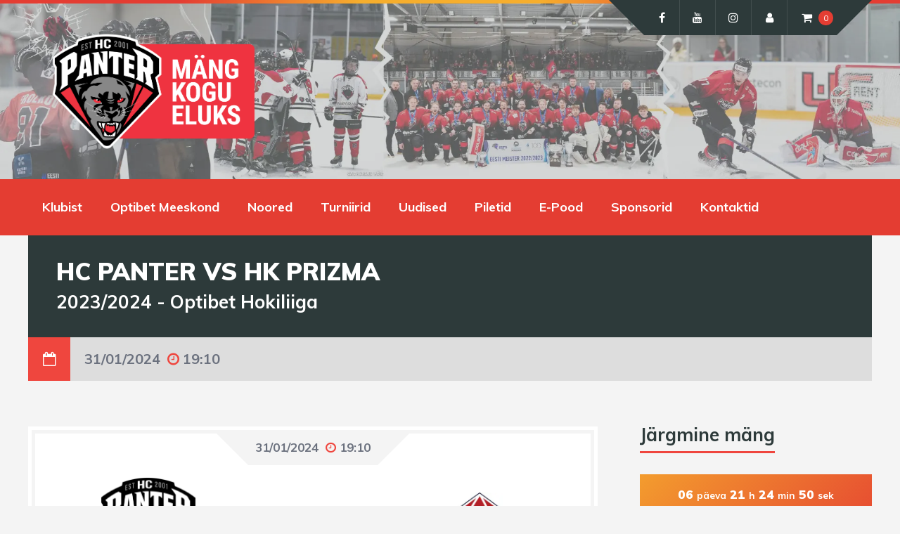

--- FILE ---
content_type: text/html; charset=UTF-8
request_url: https://www.hcpanter.ee/event/hc-panter-vs-hk-prizma-2/
body_size: 24837
content:
<!DOCTYPE html><html lang="et" class="no-js"><head><meta charset="UTF-8"><meta name="viewport" content="width=device-width, height=device-height, initial-scale=1.0, maximum-scale=1.0, user-scalable=no" /><link rel="stylesheet" id="ao_optimized_gfonts" href="https://fonts.googleapis.com/css?family=Muli%3A400%2C400i%2C700%2C900&amp;display=swap"><link rel="profile" href="http://gmpg.org/xfn/11"><link media="all" href="https://www.hcpanter.ee/wp-content/cache/autoptimize/css/autoptimize_7de33c135b7cd5dbe61e368383eca630.css" rel="stylesheet"><link media="only screen and (max-width: 768px)" href="https://www.hcpanter.ee/wp-content/cache/autoptimize/css/autoptimize_6fe211f8bb15af76999ce9135805d7af.css" rel="stylesheet"><title>HC Panter vs HK Prizma &#8211; HC Panter</title><meta name='robots' content='max-image-preview:large' /><link rel='dns-prefetch' href='//ajax.googleapis.com' /><link href='https://fonts.gstatic.com' crossorigin='anonymous' rel='preconnect' /><link rel="alternate" type="application/rss+xml" title="HC Panter &raquo; RSS" href="https://www.hcpanter.ee/feed/" /><link rel="alternate" type="application/rss+xml" title="HC Panter &raquo; Kommentaaride RSS" href="https://www.hcpanter.ee/comments/feed/" /><link rel="alternate" title="oEmbed (JSON)" type="application/json+oembed" href="https://www.hcpanter.ee/wp-json/oembed/1.0/embed?url=https%3A%2F%2Fwww.hcpanter.ee%2Fevent%2Fhc-panter-vs-hk-prizma-2%2F" /><link rel="alternate" title="oEmbed (XML)" type="text/xml+oembed" href="https://www.hcpanter.ee/wp-json/oembed/1.0/embed?url=https%3A%2F%2Fwww.hcpanter.ee%2Fevent%2Fhc-panter-vs-hk-prizma-2%2F&#038;format=xml" /><link rel='stylesheet' id='dashicons-css' href='https://www.hcpanter.ee/wp-includes/css/dashicons.min.css?ver=6.9' type='text/css' media='all' /><link rel='stylesheet' id='jquery-ui-css' href='https://ajax.googleapis.com/ajax/libs/jqueryui/1.8/themes/base/jquery-ui.css?ver=6.9' type='text/css' media='all' /> <script type="text/javascript" src="https://www.hcpanter.ee/wp-includes/js/jquery/jquery.min.js?ver=3.7.1" id="jquery-core-js"></script> <script type="text/javascript" id="woocommerce-js-extra">var woocommerce_params = {"ajax_url":"/wp-admin/admin-ajax.php","wc_ajax_url":"/?wc-ajax=%%endpoint%%","i18n_password_show":"Show password","i18n_password_hide":"Hide password"};
//# sourceURL=woocommerce-js-extra</script> <script type="text/javascript" id="utils-js-extra">var userSettings = {"url":"/","uid":"0","time":"1769025031","secure":"1"};
//# sourceURL=utils-js-extra</script> <script type="text/javascript" id="ari-fancybox-js-extra">var ARI_FANCYBOX = {"lightbox":{"backFocus":false,"trapFocus":false,"thumbs":{"hideOnClose":false},"touch":{"vertical":true,"momentum":true},"buttons":["slideShow","fullScreen","thumbs","close"],"lang":"custom","i18n":{"custom":{"PREV":"Previous","NEXT":"Next","PLAY_START":"Start slideshow (P)","PLAY_STOP":"Stop slideshow (P)","FULL_SCREEN":"Full screen (F)","THUMBS":"Thumbnails (G)","CLOSE":"Close (Esc)","ERROR":"The requested content cannot be loaded. \u003Cbr/\u003E Please try again later."}}},"convert":{"images":{"convert":true},"woocommerce":{"convert":true}},"sanitize":null,"viewers":{"pdfjs":{"url":"https://www.hcpanter.ee/wp-content/plugins/ari-fancy-lightbox/assets/pdfjs/web/viewer.html"}}};
//# sourceURL=ari-fancybox-js-extra</script> <link rel="https://api.w.org/" href="https://www.hcpanter.ee/wp-json/" /><link rel="alternate" title="JSON" type="application/json" href="https://www.hcpanter.ee/wp-json/wp/v2/events/30364" /><link rel="EditURI" type="application/rsd+xml" title="RSD" href="https://www.hcpanter.ee/xmlrpc.php?rsd" /><meta name="generator" content="WordPress 6.9" /><meta name="generator" content="SportsPress 2.7.26" /><meta name="generator" content="WooCommerce 10.4.3" /><meta name="generator" content="WP Crowdfunding 2.1.17" /><link rel="canonical" href="https://www.hcpanter.ee/event/hc-panter-vs-hk-prizma-2/" /><link rel='shortlink' href='https://www.hcpanter.ee/?p=30364' /> <script async defer data-domain='hcpanter.ee' src='https://plausible.io/js/plausible.js'></script><meta name="generator" content="WPML ver:4.5.10 stt:15;" />  <script async src="https://www.googletagmanager.com/gtag/js?id=G-W08VHVV6W9"></script> <script>window.dataLayer = window.dataLayer || [];
  function gtag(){dataLayer.push(arguments);}
  gtag('js', new Date());

  gtag('config', 'G-W08VHVV6W9');</script> <noscript><style>.woocommerce-product-gallery{ opacity: 1 !important; }</style></noscript> <noscript><style>.lazyload[data-src]{display:none !important;}</style></noscript><script>(()=>{var o=[],i={};["on","off","toggle","show"].forEach((l=>{i[l]=function(){o.push([l,arguments])}})),window.Boxzilla=i,window.boxzilla_queue=o})();</script><link rel="icon" href="https://www.hcpanter.ee/wp-content/uploads/2020/09/cropped-HC_PANTER_logo_horisontal_slogan_EST_red_background-e1600023501974-2-32x32.png" sizes="32x32" /><link rel="icon" href="https://www.hcpanter.ee/wp-content/uploads/2020/09/cropped-HC_PANTER_logo_horisontal_slogan_EST_red_background-e1600023501974-2-192x192.png" sizes="192x192" /><link rel="apple-touch-icon" href="https://www.hcpanter.ee/wp-content/uploads/2020/09/cropped-HC_PANTER_logo_horisontal_slogan_EST_red_background-e1600023501974-2-180x180.png" /><meta name="msapplication-TileImage" content="https://www.hcpanter.ee/wp-content/uploads/2020/09/cropped-HC_PANTER_logo_horisontal_slogan_EST_red_background-e1600023501974-2-270x270.png" /></head><body class="wp-singular sp_event-template-default single single-sp_event postid-30364 wp-theme-sportix theme-sportix sportspress sportspress-page sp-has-venue sp-performance-sections--1 woocommerce-no-js sportix"><header id="sportix-header"><div id="sportix-header-bg-container"></div><div id="sportix-header-bg-loader"></div><div id="sportix-header-inner"><div id="sportix-header-logo"> <a href="https://www.hcpanter.ee"><img src="[data-uri]" alt="HC Panter" data-src="https://hcpanter.ee/wp-content/uploads/2020/09/HC_PANTER_logo_horisontal_slogan_EST_red_background-e1600023501974.png" decoding="async" class="lazyload" /><noscript><img src="https://hcpanter.ee/wp-content/uploads/2020/09/HC_PANTER_logo_horisontal_slogan_EST_red_background-e1600023501974.png" alt="HC Panter" data-eio="l" /></noscript></a></div><div id="sportix-header-right"><div id="sportix-header-icon-wrapper"> <a id="sportix-toggle-icons" href="#"><i class="fa fa-caret-down"></i></a> <a id="sportix-toggle-menu" href="#"><i class="fa fa-bars"></i></a><div id="sportix-header-icons"><ul id="sportix-header-tipr" class="sportix-header-icons-fl"><li class="sportix-is-icon"><a href="https://www.facebook.com/hcpanter/" class="has-tooltip" data-tip="Facebook" target="_blank"><i class="fa fa-facebook-f"></i></a></li><li class="sportix-is-icon"><a href="https://www.youtube.com/channel/UCxrio8WQveF_g1rpJHn1JKg" class="has-tooltip" data-tip="YouTube" target="_blank"><i class="fa fa-youtube"></i></a></li><li class="sportix-is-icon"><a href="https://www.instagram.com/hcpanter/" class="has-tooltip" data-tip="Instagram" target="_blank"><i class="fa fa-instagram"></i></a></li><li class="sportix-is-icon" id="account"> <a class="has-tooltip" data-tip="Minu konto" href="/minu-konto/"><i class="fa fa-user"></i></a></li><li id="sportix-cart"> <a id="sportix-cart-link" class="has-tooltip" data-tip="Ostukorv" href="https://www.hcpanter.ee/ostukorv/"> <i class="fa fa-shopping-cart"></i> <span class="icon-count sportix-woo-cart-count">0</span> </a></li></ul></div></div></div></div></header><div id="header-menu-container"><div id="header-menu"><nav id="sportix-main-menu" class="menu-mainmenu-container"><ul id="menu-mainmenu" class="sportix-nav "><li id="menu-item-268" class="menu-item menu-item-type-post_type menu-item-object-page menu-item-has-children menu-item-268"><a href="https://www.hcpanter.ee/klubi/">Klubist</a><ul class="sub-menu"><li id="menu-item-269" class="menu-item menu-item-type-post_type menu-item-object-page menu-item-269"><a href="https://www.hcpanter.ee/klubi/">Klubi üldinfo</a></li><li id="menu-item-159" class="menu-item menu-item-type-post_type menu-item-object-page menu-item-159"><a href="https://www.hcpanter.ee/klubi/struktuur/">Struktuur</a></li><li id="menu-item-979" class="menu-item menu-item-type-post_type menu-item-object-page menu-item-979"><a href="https://www.hcpanter.ee/klubi/juhtimine/">Juhtimine</a></li><li id="menu-item-160" class="menu-item menu-item-type-post_type menu-item-object-page menu-item-160"><a href="https://www.hcpanter.ee/klubi/treenerid/">Treenerid</a></li><li id="menu-item-644" class="menu-item menu-item-type-post_type menu-item-object-page menu-item-644"><a href="https://www.hcpanter.ee/klubi/kodukord/">Kodukord</a></li><li id="menu-item-650" class="menu-item menu-item-type-post_type menu-item-object-page menu-item-650"><a href="https://www.hcpanter.ee/klubi/vabatahtlikud/">Vabatahtlikud</a></li><li id="menu-item-798" class="menu-item menu-item-type-post_type menu-item-object-page menu-item-798"><a href="https://www.hcpanter.ee/klubi/vabad-tookohad/">Vabad töökohad</a></li></ul></li><li id="menu-item-1617" class="menu-item menu-item-type-post_type menu-item-object-page menu-item-has-children menu-item-1617"><a href="https://www.hcpanter.ee/optibet-meeskond/mangijad/">Optibet Meeskond</a><ul class="sub-menu"><li id="menu-item-239" class="menu-item menu-item-type-post_type menu-item-object-page menu-item-239"><a href="https://www.hcpanter.ee/optibet-meeskond/mangijad/">Mängijad ja treenerid</a></li><li id="menu-item-32711" class="menu-item menu-item-type-post_type menu-item-object-page menu-item-32711"><a href="https://www.hcpanter.ee/optibet-meeskond/obtibet-liigatabel/">Optibet Liigatabel</a></li><li id="menu-item-253" class="menu-item menu-item-type-post_type menu-item-object-page menu-item-253"><a href="https://www.hcpanter.ee/optibet-meeskond/mangijad/mangukalender/">Mängukalender 2025/26</a></li><li id="menu-item-5115" class="menu-item menu-item-type-post_type menu-item-object-page menu-item-5115"><a href="https://www.hcpanter.ee/optibet-meeskond/mangijad/pildigalerii/">Pildigalerii</a></li></ul></li><li id="menu-item-1428" class="menu-item menu-item-type-post_type menu-item-object-page menu-item-has-children menu-item-1428"><a href="https://www.hcpanter.ee/hokikool-ja-uisukool/">Noored</a><ul class="sub-menu"><li id="menu-item-1438" class="menu-item menu-item-type-post_type menu-item-object-page menu-item-1438"><a href="https://www.hcpanter.ee/hokikool-ja-uisukool/">Hokikool ja Uisukool</a></li><li id="menu-item-235" class="menu-item menu-item-type-post_type menu-item-object-page menu-item-235"><a href="https://www.hcpanter.ee/hokikool-ja-uisukool/tule-trenni/">Tule trenni</a></li><li id="menu-item-234" class="menu-item menu-item-type-post_type menu-item-object-page menu-item-234"><a href="https://www.hcpanter.ee/hokikool-ja-uisukool/tasud-ja-liitumine/">Tasud ja liitumine</a></li><li id="menu-item-233" class="menu-item menu-item-type-post_type menu-item-object-page menu-item-233"><a href="https://www.hcpanter.ee/hokikool-ja-uisukool/treeningute-ajad/">Treeningute ajad</a></li><li id="menu-item-232" class="menu-item menu-item-type-post_type menu-item-object-page menu-item-232"><a href="https://www.hcpanter.ee/hokikool-ja-uisukool/oppekava/">Õppekava</a></li><li id="menu-item-231" class="menu-item menu-item-type-post_type menu-item-object-page menu-item-231"><a href="https://www.hcpanter.ee/hokikool-ja-uisukool/varustus/">Varustus</a></li><li id="menu-item-158" class="menu-item menu-item-type-post_type menu-item-object-page menu-item-158"><a href="https://www.hcpanter.ee/hokikool-ja-uisukool/lapsevanemale/">Lapsevanemale</a></li></ul></li><li id="menu-item-2395" class="menu-item menu-item-type-post_type menu-item-object-page menu-item-2395"><a href="https://www.hcpanter.ee/turniirid/">Turniirid</a></li><li id="menu-item-71" class="menu-item menu-item-type-post_type menu-item-object-page menu-item-71"><a href="https://www.hcpanter.ee/uudised/">Uudised</a></li><li id="menu-item-30296" class="menu-item menu-item-type-post_type menu-item-object-page menu-item-30296"><a href="https://www.hcpanter.ee/piletid/">Piletid</a></li><li id="menu-item-1269" class="menu-item menu-item-type-post_type menu-item-object-page menu-item-has-children menu-item-1269"><a href="https://www.hcpanter.ee/e-pood/">E-Pood</a><ul class="sub-menu"><li id="menu-item-1541" class="menu-item menu-item-type-taxonomy menu-item-object-product_cat menu-item-1541"><a href="https://www.hcpanter.ee/tootekategooria/fannitooted/">Fännitooted</a></li></ul></li><li id="menu-item-520" class="menu-item menu-item-type-post_type menu-item-object-page menu-item-has-children menu-item-520"><a href="https://www.hcpanter.ee/sponsorid/">Sponsorid</a><ul class="sub-menu"><li id="menu-item-788" class="menu-item menu-item-type-post_type menu-item-object-page menu-item-788"><a href="https://www.hcpanter.ee/sponsorid/tule-sponsoriks/">Tule sponsoriks</a></li><li id="menu-item-6138" class="menu-item menu-item-type-taxonomy menu-item-object-product_cat menu-item-6138"><a href="https://www.hcpanter.ee/tootekategooria/toetused/">Toeta meid!</a></li></ul></li><li id="menu-item-69" class="menu-item menu-item-type-post_type menu-item-object-page menu-item-69"><a href="https://www.hcpanter.ee/kontaktid/">Kontaktid</a></li></ul></nav></div><div class="clear"></div></div><div id="sportix-header-image" data-img="https://hcpanter.ee/wp-content/uploads/2023/10/pais1920.jpg" data-position="center center"></div><main class="sportix-main-container"><div class="sportix-page-title"><div class="sportix-page-title-inner"><h1>HC Panter vs HK Prizma</h1><p> 2023/2024 <span>- </span> Optibet Hokiliiga</p></div><div class="sportix-single-post-date"><div class="sportix-date-icon"> <i class="fa fa-calendar-o"></i></div><div class="sportix-date-txt"> 31/01/2024<span class="sportix-match-time"><i class="fa fa-clock-o"></i> 19:10</span></div></div></div><div id="sportix-main-inner"><div class="sportix-page-left"><div class="sp-section-content-wrapper"><div class="sp-section-content sp-section-content-logos"><div class="sp-template sp-template-event-logos sp-template-event-blocks sp-template-event-logos-block"><div class="sp-table-wrapper"><table class="sp-event-blocks sp-data-table" data-sp-rows="1"><thead><tr><th></th></tr></thead><tbody><tr class="sp-row sp-post alternate"><td><div class="sportix-result-date"> <time class="sportix-event-date" datetime="2024-01-31 19:10:24"> 31/01/2024<span class="sportix-match-time"><i class="fa fa-clock-o"></i> 19:10</span> </time></div><div class="sportix-result-box"><div class="sportix-result-team"><div class="sportix-team-logo"><img decoding="async" src="[data-uri]" alt="HC Panter" data-src="https://www.hcpanter.ee/wp-content/uploads/2020/09/HC_PANTER_logo_rgb-285x300.png" class="lazyload" data-eio-rwidth="285" data-eio-rheight="300" /><noscript><img decoding="async" src="https://www.hcpanter.ee/wp-content/uploads/2020/09/HC_PANTER_logo_rgb-285x300.png" alt="HC Panter" data-eio="l" /></noscript></div><div class="sportix-team-name">HC Panter</div></div><div class="sportix-result-score"><div class="sportix-event-results"> <span class="sportix-result">5</span> - <span class="sportix-result">1</span></div></div><div class="sportix-result-team"><div class="sportix-team-logo"><img decoding="async" src="[data-uri]" alt="HK Prizma" data-src="https://www.hcpanter.ee/wp-content/uploads/2023/08/HK-Prizma-logo-300x212.jpeg" class="lazyload" data-eio-rwidth="300" data-eio-rheight="212" /><noscript><img decoding="async" src="https://www.hcpanter.ee/wp-content/uploads/2023/08/HK-Prizma-logo-300x212.jpeg" alt="HK Prizma" data-eio="l" /></noscript></div><div class="sportix-team-name">HK Prizma</div></div></div><div class="sportix-result-status"> <span>Lõppseis</span></div></td></tr></tbody></table></div></div></div><div class="sp-section-content sp-section-content-excerpt"></div><div class="sp-section-content sp-section-content-venue"><div class="sp-template sp-template-event-venue"><h3 class="sportix-widget-title"><span>Väljak</span></h3><div class="sportix-venue-wrapper"><div class="sportix-iframe sportix-venue-map"> <iframe
 
  allowfullscreen data-src="https://www.google.com/maps/embed/v1/search?key=AIzaSyDlc41m18y5sYUTNm-QQuG-MwZg6_Gu7x0&amp;q=Haabersti+3%2C+13516+Tallinn&amp;center=59.4254087,24.6447266&amp;zoom=15&amp;maptype=roadmap" class="lazyload"> </iframe></div><div class="sportix-venue-info"><p class="sportix-venue-label"><i class="fa fa-home"></i>Haabersti jäähall</p><p>Haabersti 3, 13516 Tallinn</p></div></div></div></div><div class="sp-tab-group"></div></div><div class="clear"></div><div class="sportix-comments-wrapper"><div id="sportix-share-buttons" class="sportix-share-buttons"><ul class="rrssb-buttons"><li class="rrssb-email"> <a href="mailto:?Subject=HC%20Panter%20vs%20HK%20Prizma"> <span class="rrssb-icon"> <svg xmlns="http://www.w3.org/2000/svg" width="24" height="24" viewBox="0 0 24 24"><path d="M21.386 2.614H2.614A2.345 2.345 0 0 0 .279 4.961l-.01 14.078a2.353 2.353 0 0 0 2.346 2.347h18.771a2.354 2.354 0 0 0 2.347-2.347V4.961a2.356 2.356 0 0 0-2.347-2.347zm0 4.694L12 13.174 2.614 7.308V4.961L12 10.827l9.386-5.866v2.347z"/></svg> </span> <span class="rrssb-text">email</span> </a></li><li class="rrssb-facebook"> <a href="https://www.facebook.com/sharer/sharer.php?u=https://www.hcpanter.ee/event/hc-panter-vs-hk-prizma-2/" class="popup"> <span class="rrssb-icon"> <svg xmlns="http://www.w3.org/2000/svg" viewBox="0 0 29 29"><path d="M26.4 0H2.6C1.714 0 0 1.715 0 2.6v23.8c0 .884 1.715 2.6 2.6 2.6h12.393V17.988h-3.996v-3.98h3.997v-3.062c0-3.746 2.835-5.97 6.177-5.97 1.6 0 2.444.173 2.845.226v3.792H21.18c-1.817 0-2.156.9-2.156 2.168v2.847h5.045l-.66 3.978h-4.386V29H26.4c.884 0 2.6-1.716 2.6-2.6V2.6c0-.885-1.716-2.6-2.6-2.6z"/></svg> </span> <span class="rrssb-text">facebook</span> </a></li><li class="rrssb-twitter"> <a href="https://twitter.com/intent/tweet?text=https://www.hcpanter.ee/event/hc-panter-vs-hk-prizma-2/" class="popup"> <span class="rrssb-icon"> <svg xmlns="http://www.w3.org/2000/svg" viewBox="0 0 28 28"><path d="M24.253 8.756C24.69 17.08 18.297 24.182 9.97 24.62a15.093 15.093 0 0 1-8.86-2.32c2.702.18 5.375-.648 7.507-2.32a5.417 5.417 0 0 1-4.49-3.64c.802.13 1.62.077 2.4-.154a5.416 5.416 0 0 1-4.412-5.11 5.43 5.43 0 0 0 2.168.387A5.416 5.416 0 0 1 2.89 4.498a15.09 15.09 0 0 0 10.913 5.573 5.185 5.185 0 0 1 3.434-6.48 5.18 5.18 0 0 1 5.546 1.682 9.076 9.076 0 0 0 3.33-1.317 5.038 5.038 0 0 1-2.4 2.942 9.068 9.068 0 0 0 3.02-.85 5.05 5.05 0 0 1-2.48 2.71z"/></svg> </span> <span class="rrssb-text">twitter</span> </a></li><li class="rrssb-linkedin"> <a href="http://www.linkedin.com/shareArticle?mini=true&amp;url=https://www.hcpanter.ee/event/hc-panter-vs-hk-prizma-2/" class="popup"> <span class="rrssb-icon"> <svg xmlns="http://www.w3.org/2000/svg" viewBox="0 0 28 28"><path d="M25.424 15.887v8.447h-4.896v-7.882c0-1.98-.71-3.33-2.48-3.33-1.354 0-2.158.91-2.514 1.802-.13.315-.162.753-.162 1.194v8.216h-4.9s.067-13.35 0-14.73h4.9v2.087c-.01.017-.023.033-.033.05h.032v-.05c.65-1.002 1.812-2.435 4.414-2.435 3.222 0 5.638 2.106 5.638 6.632zM5.348 2.5c-1.676 0-2.772 1.093-2.772 2.54 0 1.42 1.066 2.538 2.717 2.546h.032c1.71 0 2.77-1.132 2.77-2.546C8.056 3.593 7.02 2.5 5.344 2.5h.005zm-2.48 21.834h4.896V9.604H2.867v14.73z"/></svg> </span> <span class="rrssb-text">linkedin</span> </a></li><li class="rrssb-tumblr"> <a href="http://tumblr.com/share/link?url=https://www.hcpanter.ee/event/hc-panter-vs-hk-prizma-2/&name=HC%20Panter%20vs%20HK%20Prizma" class="popup"> <span class="rrssb-icon"> <svg xmlns="http://www.w3.org/2000/svg" viewBox="0 0 28 28"><path d="M18.02 21.842c-2.03.052-2.422-1.396-2.44-2.446v-7.294h4.73V7.874H15.6V1.592h-3.714s-.167.053-.182.186c-.218 1.935-1.144 5.33-4.988 6.688v3.637h2.927v7.677c0 2.8 1.7 6.7 7.3 6.6 1.863-.03 3.934-.795 4.392-1.453l-1.22-3.54c-.52.213-1.415.413-2.115.455z"/></svg> </span> <span class="rrssb-text">Tumblr</span> </a></li><li class="rrssb-pinterest"> <a href="http://pinterest.com/pin/create/button/?url=https://www.hcpanter.ee/event/hc-panter-vs-hk-prizma-2/&amp;media=https://www.hcpanter.ee/wp-includes/images/media/default.svg&amp;description=HC%20Panter%20vs%20HK%20Prizma" class="popup"> <span class="rrssb-icon"> <svg xmlns="http://www.w3.org/2000/svg" viewBox="0 0 28 28"><path d="M14.02 1.57c-7.06 0-12.784 5.723-12.784 12.785S6.96 27.14 14.02 27.14c7.062 0 12.786-5.725 12.786-12.785 0-7.06-5.724-12.785-12.785-12.785zm1.24 17.085c-1.16-.09-1.648-.666-2.558-1.22-.5 2.627-1.113 5.146-2.925 6.46-.56-3.972.822-6.952 1.462-10.117-1.094-1.84.13-5.545 2.437-4.632 2.837 1.123-2.458 6.842 1.1 7.557 3.71.744 5.226-6.44 2.924-8.775-3.324-3.374-9.677-.077-8.896 4.754.19 1.178 1.408 1.538.49 3.168-2.13-.472-2.764-2.15-2.683-4.388.132-3.662 3.292-6.227 6.46-6.582 4.008-.448 7.772 1.474 8.29 5.24.58 4.254-1.815 8.864-6.1 8.532v.003z"/></svg> </span> <span class="rrssb-text">pinterest</span> </a></li><li class="rrssb-vk"> <a href="http://vk.com/share.php?url=https://www.hcpanter.ee/event/hc-panter-vs-hk-prizma-2/" class="popup"> <span class="rrssb-icon"> <svg xmlns="http://www.w3.org/2000/svg" width="28" height="28" viewBox="70 70 378.7 378.7"><path d="M254.998 363.106h21.217s6.408-.706 9.684-4.23c3.01-3.24 2.914-9.32 2.914-9.32s-.415-28.47 12.796-32.663c13.03-4.133 29.755 27.515 47.482 39.685 13.407 9.206 23.594 7.19 23.594 7.19l47.407-.662s24.797-1.53 13.038-21.027c-.96-1.594-6.85-14.424-35.247-40.784-29.728-27.59-25.743-23.126 10.063-70.85 21.807-29.063 30.523-46.806 27.8-54.405-2.596-7.24-18.636-5.326-18.636-5.326l-53.375.33s-3.96-.54-6.892 1.216c-2.87 1.716-4.71 5.726-4.71 5.726s-8.452 22.49-19.714 41.618c-23.77 40.357-33.274 42.494-37.16 39.984-9.037-5.842-6.78-23.462-6.78-35.983 0-39.112 5.934-55.42-11.55-59.64-5.802-1.4-10.076-2.327-24.915-2.48-19.046-.192-35.162.06-44.29 4.53-6.072 2.975-10.757 9.6-7.902 9.98 3.528.47 11.516 2.158 15.75 7.92 5.472 7.444 5.28 24.154 5.28 24.154s3.145 46.04-7.34 51.758c-7.193 3.922-17.063-4.085-38.253-40.7-10.855-18.755-19.054-39.49-19.054-39.49s-1.578-3.873-4.398-5.947c-3.42-2.51-8.2-3.307-8.2-3.307l-50.722.33s-7.612.213-10.41 3.525c-2.488 2.947-.198 9.036-.198 9.036s39.707 92.902 84.672 139.72c41.234 42.93 88.048 40.112 88.048 40.112"/></svg> </span> <span class="rrssb-text">vk.com</span> </a></li></ul></div></div></div><aside class="sportix-page-right"><div class="theiaStickySidebar"><div class="sp-widget-align-none"><div class="widget_sportspress widget_countdown widget_sp_countdown sportix-sidebar-box"><h3 class="sportix-widget-title"><span>Järgmine mäng</span></h3><div class="sportix-countdown-wrapper"><div class="sportix-countdown countdown sp-countdown"> <time datetime="2026-01-28 19:15:27" data-countdown="2026/01/28 17:15:27"> <span>06 <small>päeva</small></span> <span>21 <small>h</small></span> <span>24 <small>min</small></span> <span>56 <small>sek</small></span> </time><p style="color: #ffffff"> 28/01/2026 <span class="sportix-match-time"><i style="color: #ffffff" class="fa fa-clock-o"></i> 19:15</span></p></div><div class="sp-countdown-wrapper-table"><div class="sp-countdown-wrapper"><div class="sp-template sp-template-countdown"><div class="sportix-countdown-logos"> <img class="sportix-logo-odd lazyload" src="[data-uri]" alt="Kiiev Capitlas vs HC Panter" data-src="https://www.hcpanter.ee/wp-content/uploads/2025/08/Kiev-capitals-150x150.png" decoding="async" data-eio-rwidth="150" data-eio-rheight="150" /><noscript><img class="sportix-logo-odd" src="https://www.hcpanter.ee/wp-content/uploads/2025/08/Kiev-capitals-150x150.png" alt="Kiiev Capitlas vs HC Panter" data-eio="l" /></noscript> <img class="sportix-logo-even lazyload" src="[data-uri]" alt="Kiiev Capitlas vs HC Panter" data-src="https://www.hcpanter.ee/wp-content/uploads/2020/09/HC_PANTER_logo_rgb-150x150.png" decoding="async" data-eio-rwidth="150" data-eio-rheight="150" /><noscript><img class="sportix-logo-even" src="https://www.hcpanter.ee/wp-content/uploads/2020/09/HC_PANTER_logo_rgb-150x150.png" alt="Kiiev Capitlas vs HC Panter" data-eio="l" /></noscript></div><h3 class="event-name sp-event-name"> <a href="https://www.hcpanter.ee/event/kiiev-capitlas-vs-hc-panter/">Kiiev Capitlas vs HC Panter</a></h3><p class="sportix-count-info"> <span class="event-venue sp-event-venue"> <i class="fa fa-home"></i> Inbox Arena </span></p></div></div></div></div></div></div><div id="sportix-list-5" class="widget_sportix-list sportix-sidebar-box"><div 
 class="so-widget-sportix-list so-widget-sportix-list-base" 
 ><div class="sportix-widget-title"><h3><span>Viimased uudised</span></h3></div><div class="sportix-xs-article-box"><div class="sportix-xs-article-content"><div class="sportix-xs-article-img"> <a href="https://www.hcpanter.ee/optibet-hokiliigas-teine-voit-jarjest-pantritele/"><div class="sportix-zoom-icon"><i class="fa fa-chain"></i></div> <img src="[data-uri]" alt="Optibet hokiliigas teine võit järjest pantritele" data-src="https://www.hcpanter.ee/wp-content/uploads/2026/01/IMG_3756-150x150.jpeg" decoding="async" class="lazyload" data-eio-rwidth="150" data-eio-rheight="150" /><noscript><img src="https://www.hcpanter.ee/wp-content/uploads/2026/01/IMG_3756-150x150.jpeg" alt="Optibet hokiliigas teine võit järjest pantritele" data-eio="l" /></noscript> </a></div><div class="sportix-xs-article-right "><p class="sportix-xs-title"> <a href="https://www.hcpanter.ee/optibet-hokiliigas-teine-voit-jarjest-pantritele/">Optibet hokiliigas teine võit järjest pantritele</a></p><p class="sportix-xs-date"> <i class="fa fa-clock-o"></i><a href="https://www.hcpanter.ee/optibet-hokiliigas-teine-voit-jarjest-pantritele/">11/01/2026</a></p></div></div></div><div class="sportix-xs-article-box"><div class="sportix-xs-article-content"><div class="sportix-xs-article-img"> <a href="https://www.hcpanter.ee/hc-panter-alustas-uut-aastat-voiduga/"><div class="sportix-zoom-icon"><i class="fa fa-chain"></i></div> <img src="[data-uri]" alt="HC Panter alustas uut aastat võiduga" data-src="https://www.hcpanter.ee/wp-content/uploads/2026/01/55029007672_1ee505074e_k-150x150.jpg" decoding="async" class="lazyload" data-eio-rwidth="150" data-eio-rheight="150" /><noscript><img src="https://www.hcpanter.ee/wp-content/uploads/2026/01/55029007672_1ee505074e_k-150x150.jpg" alt="HC Panter alustas uut aastat võiduga" data-eio="l" /></noscript> </a></div><div class="sportix-xs-article-right "><p class="sportix-xs-title"> <a href="https://www.hcpanter.ee/hc-panter-alustas-uut-aastat-voiduga/">HC Panter alustas uut aastat võiduga</a></p><p class="sportix-xs-date"> <i class="fa fa-clock-o"></i><a href="https://www.hcpanter.ee/hc-panter-alustas-uut-aastat-voiduga/">08/01/2026</a></p></div></div></div><div class="sportix-xs-article-box"><div class="sportix-xs-article-content"><div class="sportix-xs-article-img"> <a href="https://www.hcpanter.ee/toeta-hc-panteri-tegevust/"><div class="sportix-zoom-icon"><i class="fa fa-chain"></i></div> <img src="[data-uri]" alt="Toeta HC Panteri tegevust" data-src="https://www.hcpanter.ee/wp-content/uploads/2024/07/Toeta-HC-Panteri-tegevust-150x150.jpg" decoding="async" class="lazyload" data-eio-rwidth="150" data-eio-rheight="150" /><noscript><img src="https://www.hcpanter.ee/wp-content/uploads/2024/07/Toeta-HC-Panteri-tegevust-150x150.jpg" alt="Toeta HC Panteri tegevust" data-eio="l" /></noscript> </a></div><div class="sportix-xs-article-right "><p class="sportix-xs-title"> <a href="https://www.hcpanter.ee/toeta-hc-panteri-tegevust/">Toeta HC Panteri tegevust</a></p><p class="sportix-xs-date"> <i class="fa fa-clock-o"></i><a href="https://www.hcpanter.ee/toeta-hc-panteri-tegevust/">23/12/2025</a></p></div></div></div></div></div></div></aside><div class="clear"></div></div></main><div class="clear"></div><footer id="sportix-footer"><div id="sportix-footer-inner"><div id="footer-widgets"><div id="siteorigin-panels-builder-2" class="widget_siteorigin-panels-builder sportix-sidebar-box"><div id="pl-w6526702ae311a"  class="panel-layout" ><div id="pg-w6526702ae311a-0"  class="panel-grid panel-no-style" ><div id="pgc-w6526702ae311a-0-0"  class="panel-grid-cell" ><div id="panel-w6526702ae311a-0-0-0" class="so-panel widget widget_nav_menu panel-first-child panel-last-child" data-index="0" ><h3 class="widget-title">Kiirlingid</h3><div class="menu-footer-links-container"><ul id="menu-footer-links" class="menu"><li id="menu-item-246" class="menu-item menu-item-type-post_type menu-item-object-page menu-item-home menu-item-246"><a href="https://www.hcpanter.ee/">Avaleht</a></li><li id="menu-item-241" class="menu-item menu-item-type-post_type menu-item-object-page menu-item-241"><a href="https://www.hcpanter.ee/klubi/">Klubist</a></li><li id="menu-item-243" class="menu-item menu-item-type-post_type menu-item-object-page menu-item-243"><a href="https://www.hcpanter.ee/optibet-meeskond/">Optibet Meeskond</a></li><li id="menu-item-240" class="menu-item menu-item-type-post_type menu-item-object-page menu-item-240"><a href="https://www.hcpanter.ee/uudised/">Uudised</a></li><li id="menu-item-242" class="menu-item menu-item-type-post_type menu-item-object-page menu-item-242"><a href="https://www.hcpanter.ee/kontaktid/">Kontaktid</a></li></ul></div></div></div><div id="pgc-w6526702ae311a-0-1"  class="panel-grid-cell" ><div id="panel-w6526702ae311a-0-1-0" class="so-panel widget widget_sportix-list panel-first-child panel-last-child" data-index="1" ><div 
 class="so-widget-sportix-list so-widget-sportix-list-base" 
 ><div class="sportix-widget-title"><h3><span>Viimased uudised</span></h3></div><div class="sportix-xs-article-box"><div class="sportix-xs-article-content"><div class="sportix-xs-article-img"> <a href="https://www.hcpanter.ee/optibet-hokiliigas-teine-voit-jarjest-pantritele/"><div class="sportix-zoom-icon"><i class="fa fa-chain"></i></div> <img src="[data-uri]" alt="Optibet hokiliigas teine võit järjest pantritele" data-src="https://www.hcpanter.ee/wp-content/uploads/2026/01/IMG_3756-150x150.jpeg" decoding="async" class="lazyload" data-eio-rwidth="150" data-eio-rheight="150" /><noscript><img src="https://www.hcpanter.ee/wp-content/uploads/2026/01/IMG_3756-150x150.jpeg" alt="Optibet hokiliigas teine võit järjest pantritele" data-eio="l" /></noscript> </a></div><div class="sportix-xs-article-right "><p class="sportix-xs-title"> <a href="https://www.hcpanter.ee/optibet-hokiliigas-teine-voit-jarjest-pantritele/">Optibet hokiliigas teine võit järjest pantritele</a></p><p class="sportix-xs-date"> <i class="fa fa-clock-o"></i><a href="https://www.hcpanter.ee/optibet-hokiliigas-teine-voit-jarjest-pantritele/">11/01/2026</a></p></div></div></div><div class="sportix-xs-article-box"><div class="sportix-xs-article-content"><div class="sportix-xs-article-img"> <a href="https://www.hcpanter.ee/hc-panter-alustas-uut-aastat-voiduga/"><div class="sportix-zoom-icon"><i class="fa fa-chain"></i></div> <img src="[data-uri]" alt="HC Panter alustas uut aastat võiduga" data-src="https://www.hcpanter.ee/wp-content/uploads/2026/01/55029007672_1ee505074e_k-150x150.jpg" decoding="async" class="lazyload" data-eio-rwidth="150" data-eio-rheight="150" /><noscript><img src="https://www.hcpanter.ee/wp-content/uploads/2026/01/55029007672_1ee505074e_k-150x150.jpg" alt="HC Panter alustas uut aastat võiduga" data-eio="l" /></noscript> </a></div><div class="sportix-xs-article-right "><p class="sportix-xs-title"> <a href="https://www.hcpanter.ee/hc-panter-alustas-uut-aastat-voiduga/">HC Panter alustas uut aastat võiduga</a></p><p class="sportix-xs-date"> <i class="fa fa-clock-o"></i><a href="https://www.hcpanter.ee/hc-panter-alustas-uut-aastat-voiduga/">08/01/2026</a></p></div></div></div><div class="sportix-xs-article-box"><div class="sportix-xs-article-content"><div class="sportix-xs-article-img"> <a href="https://www.hcpanter.ee/toeta-hc-panteri-tegevust/"><div class="sportix-zoom-icon"><i class="fa fa-chain"></i></div> <img src="[data-uri]" alt="Toeta HC Panteri tegevust" data-src="https://www.hcpanter.ee/wp-content/uploads/2024/07/Toeta-HC-Panteri-tegevust-150x150.jpg" decoding="async" class="lazyload" data-eio-rwidth="150" data-eio-rheight="150" /><noscript><img src="https://www.hcpanter.ee/wp-content/uploads/2024/07/Toeta-HC-Panteri-tegevust-150x150.jpg" alt="Toeta HC Panteri tegevust" data-eio="l" /></noscript> </a></div><div class="sportix-xs-article-right "><p class="sportix-xs-title"> <a href="https://www.hcpanter.ee/toeta-hc-panteri-tegevust/">Toeta HC Panteri tegevust</a></p><p class="sportix-xs-date"> <i class="fa fa-clock-o"></i><a href="https://www.hcpanter.ee/toeta-hc-panteri-tegevust/">23/12/2025</a></p></div></div></div></div></div></div><div id="pgc-w6526702ae311a-0-2"  class="panel-grid-cell" ><div class="sp-widget-align-none"><div class="so-panel widget widget_sportspress-countdown widget_sportspress widget_countdown widget_sp_countdown panel-first-child panel-last-child"><h3 class="widget-title">Järgmine mäng</h3><div class="sportix-countdown-wrapper"><div class="sportix-countdown countdown sp-countdown"> <time datetime="2026-01-28 19:15:27" data-countdown="2026/01/28 17:15:27"> <span>06 <small>päeva</small></span> <span>21 <small>h</small></span> <span>24 <small>min</small></span> <span>55 <small>sek</small></span> </time><p style="color: #ffffff"> 28/01/2026 <span class="sportix-match-time"><i style="color: #ffffff" class="fa fa-clock-o"></i> 19:15</span></p></div><div class="sp-countdown-wrapper-table"><div class="sp-countdown-wrapper"><div class="sp-template sp-template-countdown"><div class="sportix-countdown-logos"> <img class="sportix-logo-odd lazyload" src="[data-uri]" alt="Kiiev Capitlas vs HC Panter" data-src="https://www.hcpanter.ee/wp-content/uploads/2025/08/Kiev-capitals-150x150.png" decoding="async" data-eio-rwidth="150" data-eio-rheight="150" /><noscript><img class="sportix-logo-odd" src="https://www.hcpanter.ee/wp-content/uploads/2025/08/Kiev-capitals-150x150.png" alt="Kiiev Capitlas vs HC Panter" data-eio="l" /></noscript> <img class="sportix-logo-even lazyload" src="[data-uri]" alt="Kiiev Capitlas vs HC Panter" data-src="https://www.hcpanter.ee/wp-content/uploads/2020/09/HC_PANTER_logo_rgb-150x150.png" decoding="async" data-eio-rwidth="150" data-eio-rheight="150" /><noscript><img class="sportix-logo-even" src="https://www.hcpanter.ee/wp-content/uploads/2020/09/HC_PANTER_logo_rgb-150x150.png" alt="Kiiev Capitlas vs HC Panter" data-eio="l" /></noscript></div><h3 class="event-name sp-event-name"> <a href="https://www.hcpanter.ee/event/kiiev-capitlas-vs-hc-panter/">Kiiev Capitlas vs HC Panter</a></h3><p class="sportix-count-info"> <span class="event-league sp-event-league"><i class="fa fa-trophy"></i> <a href="https://www.hcpanter.ee/league/optibet-hokiliga/">Optibet Hokiliiga</a></span></p></div></div></div></div></div></div></div></div></div></div></div><div id="sportix-footer-bottom"><div class="sportix-credits"><div class="sportix-credits-inner"><p style="color: #ffffff">© HC Panter :: Made by <a href="http://www.webnarium.com" target="_blank" rel="noopener">WebNarium</a></p></div></div><div class="sportix-footer-icons"><ul id="sportix-footer-tipr"><li class="sportix-is-icon"><a href="https://www.facebook.com/hcpanter/" class="has-tooltip" data-tip="Facebook" target="_blank"><i class="fa fa-facebook-f"></i></a></li><li class="sportix-is-icon"><a href="https://www.youtube.com/channel/UCxrio8WQveF_g1rpJHn1JKg" class="has-tooltip" data-tip="YouTube" target="_blank"><i class="fa fa-youtube"></i></a></li><li class="sportix-is-icon"><a href="https://www.instagram.com/hcpanter/" class="has-tooltip" data-tip="Instagram" target="_blank"><i class="fa fa-instagram"></i></a></li><li id="sportix-back-to-top"><a href="#"><i class="fa fa-arrow-up"></i></a></li></ul></div></div></div><div class="clear"></div></footer> <script type="speculationrules">{"prefetch":[{"source":"document","where":{"and":[{"href_matches":"/*"},{"not":{"href_matches":["/wp-*.php","/wp-admin/*","/wp-content/uploads/*","/wp-content/*","/wp-content/plugins/*","/wp-content/themes/sportix/*","/*\\?(.+)"]}},{"not":{"selector_matches":"a[rel~=\"nofollow\"]"}},{"not":{"selector_matches":".no-prefetch, .no-prefetch a"}}]},"eagerness":"conservative"}]}</script> <script type="text/html" id="tmpl-media-frame"><div class="media-frame-title" id="media-frame-title"></div>
		<h2 class="media-frame-menu-heading">Tegevused</h2>
		<button type="button" class="button button-link media-frame-menu-toggle" aria-expanded="false">
			Menüü			<span class="dashicons dashicons-arrow-down" aria-hidden="true"></span>
		</button>
		<div class="media-frame-menu"></div>
		<div class="media-frame-tab-panel">
			<div class="media-frame-router"></div>
			<div class="media-frame-content"></div>
		</div>
		<h2 class="media-frame-actions-heading screen-reader-text">
		Valitud meediategevused		</h2>
		<div class="media-frame-toolbar"></div>
		<div class="media-frame-uploader"></div></script> <script type="text/html" id="tmpl-media-modal"><div id="wp-media-modal" tabindex="0" class="media-modal wp-core-ui" role="dialog" aria-labelledby="media-frame-title">
			<# if ( data.hasCloseButton ) { #>
				<button type="button" class="media-modal-close"><span class="media-modal-icon" aria-hidden="true"></span><span class="screen-reader-text">
					Sulge dialoogiaken				</span></button>
			<# } #>
			<div class="media-modal-content" role="document"></div>
		</div>
		<div class="media-modal-backdrop"></div></script> <script type="text/html" id="tmpl-uploader-window"><div class="uploader-window-content">
			<div class="uploader-editor-title">Lohista üleslaaditavad failid siia</div>
		</div></script> <script type="text/html" id="tmpl-uploader-editor"><div class="uploader-editor-content">
			<div class="uploader-editor-title">Lohista üleslaaditavad failid siia</div>
		</div></script> <script type="text/html" id="tmpl-uploader-inline"><# var messageClass = data.message ? 'has-upload-message' : 'no-upload-message'; #>
		<# if ( data.canClose ) { #>
		<button class="close dashicons dashicons-no"><span class="screen-reader-text">
			Sulge üleslaadija		</span></button>
		<# } #>
		<div class="uploader-inline-content {{ messageClass }}">
		<# if ( data.message ) { #>
			<h2 class="upload-message">{{ data.message }}</h2>
		<# } #>
					<div class="upload-ui">
				<h2 class="upload-instructions drop-instructions">Lohista üleslaaditavad failid siia</h2>
				<p class="upload-instructions drop-instructions">või</p>
				<button type="button" class="browser button button-hero" aria-labelledby="post-upload-info">Vali failid</button>
			</div>

			<div class="upload-inline-status"></div>

			<div class="post-upload-ui" id="post-upload-info">
				
				<p class="max-upload-size">
				Üleslaaditava faili maks. suurus: 2 GB.				</p>

				<# if ( data.suggestedWidth && data.suggestedHeight ) { #>
					<p class="suggested-dimensions">
						Pildi soovitatavad mõõtmed: {{data.suggestedWidth}} x {{data.suggestedHeight}} pikslit.					</p>
				<# } #>

							</div>
				</div></script> <script type="text/html" id="tmpl-media-library-view-switcher"><a href="https://www.hcpanter.ee/wp-admin/upload.php?mode=list" class="view-list">
			<span class="screen-reader-text">
				Loendivaade			</span>
		</a>
		<a href="https://www.hcpanter.ee/wp-admin/upload.php?mode=grid" class="view-grid current" aria-current="page">
			<span class="screen-reader-text">
				Tabelivaade			</span>
		</a></script> <script type="text/html" id="tmpl-uploader-status"><h2>Üleslaadimine</h2>

		<div class="media-progress-bar"><div></div></div>
		<div class="upload-details">
			<span class="upload-count">
				<span class="upload-index"></span> / <span class="upload-total"></span>
			</span>
			<span class="upload-detail-separator">&ndash;</span>
			<span class="upload-filename"></span>
		</div>
		<div class="upload-errors"></div>
		<button type="button" class="button upload-dismiss-errors">Eira vigu</button></script> <script type="text/html" id="tmpl-uploader-status-error"><span class="upload-error-filename word-wrap-break-word">{{{ data.filename }}}</span>
		<span class="upload-error-message">{{ data.message }}</span></script> <script type="text/html" id="tmpl-edit-attachment-frame"><div class="edit-media-header">
			<button class="left dashicons"<# if ( ! data.hasPrevious ) { #> disabled<# } #>><span class="screen-reader-text">Muuda eelmist</span></button>
			<button class="right dashicons"<# if ( ! data.hasNext ) { #> disabled<# } #>><span class="screen-reader-text">Muuda järgmist</span></button>
			<button type="button" class="media-modal-close"><span class="media-modal-icon" aria-hidden="true"></span><span class="screen-reader-text">Sulge dialoogiaken</span></button>
		</div>
		<div class="media-frame-title"></div>
		<div class="media-frame-content"></div></script> <script type="text/html" id="tmpl-attachment-details-two-column"><div class="attachment-media-view {{ data.orientation }}">
						<h2 class="screen-reader-text">Manuse eelvaade</h2>
			<div class="thumbnail thumbnail-{{ data.type }}">
				<# if ( data.uploading ) { #>
					<div class="media-progress-bar"><div></div></div>
				<# } else if ( data.sizes && data.sizes.full ) { #>
					<img class="details-image" src="{{ data.sizes.full.url }}" draggable="false" alt="" />
				<# } else if ( data.sizes && data.sizes.large ) { #>
					<img class="details-image" src="{{ data.sizes.large.url }}" draggable="false" alt="" />
				<# } else if ( -1 === jQuery.inArray( data.type, [ 'audio', 'video' ] ) ) { #>
					<img class="details-image icon" src="{{ data.icon }}" draggable="false" alt="" />
				<# } #>

				<# if ( 'audio' === data.type ) { #>
				<div class="wp-media-wrapper wp-audio">
					<audio style="visibility: hidden" controls class="wp-audio-shortcode" width="100%" preload="none">
						<source type="{{ data.mime }}" src="{{ data.url }}" />
					</audio>
				</div>
				<# } else if ( 'video' === data.type ) {
					var w_rule = '';
					if ( data.width ) {
						w_rule = 'width: ' + data.width + 'px;';
					} else if ( wp.media.view.settings.contentWidth ) {
						w_rule = 'width: ' + wp.media.view.settings.contentWidth + 'px;';
					}
				#>
				<div style="{{ w_rule }}" class="wp-media-wrapper wp-video">
					<video controls="controls" class="wp-video-shortcode" preload="metadata"
						<# if ( data.width ) { #>width="{{ data.width }}"<# } #>
						<# if ( data.height ) { #>height="{{ data.height }}"<# } #>
						<# if ( data.image && data.image.src !== data.icon ) { #>poster="{{ data.image.src }}"<# } #>>
						<source type="{{ data.mime }}" src="{{ data.url }}" />
					</video>
				</div>
				<# } #>

				<div class="attachment-actions">
					<# if ( 'image' === data.type && ! data.uploading && data.sizes && data.can.save ) { #>
					<button type="button" class="button edit-attachment">Muuda pilti</button>
					<# } else if ( 'pdf' === data.subtype && data.sizes ) { #>
					<p>Dokumendi eelvaade</p>
					<# } #>
				</div>
			</div>
		</div>
		<div class="attachment-info">
			<span class="settings-save-status" role="status">
				<span class="spinner"></span>
				<span class="saved">Salvestatud.</span>
			</span>
			<div class="details">
				<h2 class="screen-reader-text">
					Üksikasjad				</h2>
				<div class="uploaded"><strong>Üles laaditud:</strong> {{ data.dateFormatted }}</div>
				<div class="uploaded-by word-wrap-break-word">
					<strong>Laadis üles:</strong>
						<# if ( data.authorLink ) { #>
							<a href="{{ data.authorLink }}">{{ data.authorName }}</a>
						<# } else { #>
							{{ data.authorName }}
						<# } #>
				</div>
				<# if ( data.uploadedToTitle ) { #>
					<div class="uploaded-to">
						<strong>Üles laaditud:</strong>
						<# if ( data.uploadedToLink ) { #>
							<a href="{{ data.uploadedToLink }}">{{ data.uploadedToTitle }}</a>
						<# } else { #>
							{{ data.uploadedToTitle }}
						<# } #>
					</div>
				<# } #>
				<div class="filename"><strong>Failinimi:</strong> {{ data.filename }}</div>
				<div class="file-type"><strong>Failitüüp:</strong> {{ data.mime }}</div>
				<div class="file-size"><strong>Faili maht:</strong> {{ data.filesizeHumanReadable }}</div>
				<# if ( 'image' === data.type && ! data.uploading ) { #>
					<# if ( data.width && data.height ) { #>
						<div class="dimensions"><strong>Mõõtmed:</strong>
							{{ data.width }} x {{ data.height }} pikslit						</div>
					<# } #>

					<# if ( data.originalImageURL && data.originalImageName ) { #>
						<div class="word-wrap-break-word">
							<strong>Algne pilt:</strong>
							<a href="{{ data.originalImageURL }}">{{data.originalImageName}}</a>
						</div>
					<# } #>
				<# } #>

				<# if ( data.fileLength && data.fileLengthHumanReadable ) { #>
					<div class="file-length"><strong>Pikkus:</strong>
						<span aria-hidden="true">{{ data.fileLengthHumanReadable }}</span>
						<span class="screen-reader-text">{{ data.fileLengthHumanReadable }}</span>
					</div>
				<# } #>

				<# if ( 'audio' === data.type && data.meta.bitrate ) { #>
					<div class="bitrate">
						<strong>Bitikiirus:</strong> {{ Math.round( data.meta.bitrate / 1000 ) }}kb/s
						<# if ( data.meta.bitrate_mode ) { #>
						{{ ' ' + data.meta.bitrate_mode.toUpperCase() }}
						<# } #>
					</div>
				<# } #>

				<# if ( data.mediaStates ) { #>
					<div class="media-states"><strong>Kasutusel kui:</strong> {{ data.mediaStates }}</div>
				<# } #>

				<div class="compat-meta">
					<# if ( data.compat && data.compat.meta ) { #>
						{{{ data.compat.meta }}}
					<# } #>
				</div>
			</div>

			<div class="settings">
				<# var maybeReadOnly = data.can.save || data.allowLocalEdits ? '' : 'readonly'; #>
				<# if ( 'image' === data.type ) { #>
					<span class="setting alt-text has-description" data-setting="alt">
						<label for="attachment-details-two-column-alt-text" class="name">Alternatiivtekst</label>
						<textarea id="attachment-details-two-column-alt-text" aria-describedby="alt-text-description" {{ maybeReadOnly }}>{{ data.alt }}</textarea>
					</span>
					<p class="description" id="alt-text-description"><a href="https://www.w3.org/WAI/tutorials/images/decision-tree/" target="_blank">Vaata, kuidas kirjeldada pildi otstarvet<span class="screen-reader-text"> (avaneb uues sakis)</span></a>. Puhtdekoratiivse pildi puhul jäta see tühjaks.</p>
				<# } #>
								<span class="setting" data-setting="title">
					<label for="attachment-details-two-column-title" class="name">Pealkiri</label>
					<input type="text" id="attachment-details-two-column-title" value="{{ data.title }}" {{ maybeReadOnly }} />
				</span>
								<# if ( 'audio' === data.type ) { #>
								<span class="setting" data-setting="artist">
					<label for="attachment-details-two-column-artist" class="name">Esitaja</label>
					<input type="text" id="attachment-details-two-column-artist" value="{{ data.artist || data.meta.artist || '' }}" />
				</span>
								<span class="setting" data-setting="album">
					<label for="attachment-details-two-column-album" class="name">Album</label>
					<input type="text" id="attachment-details-two-column-album" value="{{ data.album || data.meta.album || '' }}" />
				</span>
								<# } #>
				<span class="setting" data-setting="caption">
					<label for="attachment-details-two-column-caption" class="name">Pealdis</label>
					<textarea id="attachment-details-two-column-caption" {{ maybeReadOnly }}>{{ data.caption }}</textarea>
				</span>
				<span class="setting" data-setting="description">
					<label for="attachment-details-two-column-description" class="name">Kirjeldus</label>
					<textarea id="attachment-details-two-column-description" {{ maybeReadOnly }}>{{ data.description }}</textarea>
				</span>
				<span class="setting" data-setting="url">
					<label for="attachment-details-two-column-copy-link" class="name">Faili URL:</label>
					<input type="text" class="attachment-details-copy-link" id="attachment-details-two-column-copy-link" value="{{ data.url }}" readonly />
					<span class="copy-to-clipboard-container">
						<button type="button" class="button button-small copy-attachment-url" data-clipboard-target="#attachment-details-two-column-copy-link">Kopeeri URL lõikepuhvrisse</button>
						<span class="success hidden" aria-hidden="true">Kopeeritud!</span>
					</span>
				</span>
				<div class="attachment-compat"></div>
			</div>

			<div class="actions">
				<# if ( data.link ) { #>
										<a class="view-attachment" href="{{ data.link }}">Vaata manuselehte</a>
				<# } #>
				<# if ( data.can.save ) { #>
					<# if ( data.link ) { #>
						<span class="links-separator">|</span>
					<# } #>
					<a href="{{ data.editLink }}">Muuda üksikasju</a>
				<# } #>
				<# if ( data.can.save && data.link ) { #>
					<span class="links-separator">|</span>
					<a href="{{ data.url }}" download>Laadi alla</a>
				<# } #>
				<# if ( ! data.uploading && data.can.remove ) { #>
					<# if ( data.link || data.can.save ) { #>
						<span class="links-separator">|</span>
					<# } #>
											<button type="button" class="button-link delete-attachment">Kustuta jäädavalt</button>
									<# } #>
			</div>
		</div></script> <script type="text/html" id="tmpl-attachment"><div class="attachment-preview js--select-attachment type-{{ data.type }} subtype-{{ data.subtype }} {{ data.orientation }}">
			<div class="thumbnail">
				<# if ( data.uploading ) { #>
					<div class="media-progress-bar"><div style="width: {{ data.percent }}%"></div></div>
				<# } else if ( 'image' === data.type && data.size && data.size.url ) { #>
					<div class="centered">
						<img src="{{ data.size.url }}" draggable="false" alt="" />
					</div>
				<# } else { #>
					<div class="centered">
						<# if ( data.image && data.image.src && data.image.src !== data.icon ) { #>
							<img src="{{ data.image.src }}" class="thumbnail" draggable="false" alt="" />
						<# } else if ( data.sizes ) {
								if ( data.sizes.medium ) { #>
									<img src="{{ data.sizes.medium.url }}" class="thumbnail" draggable="false" alt="" />
								<# } else { #>
									<img src="{{ data.sizes.full.url }}" class="thumbnail" draggable="false" alt="" />
								<# } #>
						<# } else { #>
							<img src="{{ data.icon }}" class="icon" draggable="false" alt="" />
						<# } #>
					</div>
					<div class="filename">
						<div>{{ data.filename }}</div>
					</div>
				<# } #>
			</div>
			<# if ( data.buttons.close ) { #>
				<button type="button" class="button-link attachment-close"><span class="media-modal-icon" aria-hidden="true"></span><span class="screen-reader-text">
					Kustuta				</span></button>
			<# } #>
		</div>
		<# if ( data.buttons.check ) { #>
			<button type="button" class="check" tabindex="-1"><span class="media-modal-icon" aria-hidden="true"></span><span class="screen-reader-text">
				Tühista valik			</span></button>
		<# } #>
		<#
		var maybeReadOnly = data.can.save || data.allowLocalEdits ? '' : 'readonly';
		if ( data.describe ) {
			if ( 'image' === data.type ) { #>
				<input type="text" value="{{ data.caption }}" class="describe" data-setting="caption"
					aria-label="Pealdis"
					placeholder="Pealdis&hellip;" {{ maybeReadOnly }} />
			<# } else { #>
				<input type="text" value="{{ data.title }}" class="describe" data-setting="title"
					<# if ( 'video' === data.type ) { #>
						aria-label="Videofaili pealkiri"
						placeholder="Videofaili pealkiri&hellip;"
					<# } else if ( 'audio' === data.type ) { #>
						aria-label="Helifaili pealkiri"
						placeholder="Helifaili pealkiri&hellip;"
					<# } else { #>
						aria-label="Meediafaili pealkiri"
						placeholder="Meediafaili pealkiri&hellip;"
					<# } #> {{ maybeReadOnly }} />
			<# }
		} #></script> <script type="text/html" id="tmpl-attachment-details"><h2>
			Manuse üksikasjad			<span class="settings-save-status" role="status">
				<span class="spinner"></span>
				<span class="saved">Salvestatud.</span>
			</span>
		</h2>
		<div class="attachment-info">

			<# if ( 'audio' === data.type ) { #>
				<div class="wp-media-wrapper wp-audio">
					<audio style="visibility: hidden" controls class="wp-audio-shortcode" width="100%" preload="none">
						<source type="{{ data.mime }}" src="{{ data.url }}" />
					</audio>
				</div>
			<# } else if ( 'video' === data.type ) {
				var w_rule = '';
				if ( data.width ) {
					w_rule = 'width: ' + data.width + 'px;';
				} else if ( wp.media.view.settings.contentWidth ) {
					w_rule = 'width: ' + wp.media.view.settings.contentWidth + 'px;';
				}
			#>
				<div style="{{ w_rule }}" class="wp-media-wrapper wp-video">
					<video controls="controls" class="wp-video-shortcode" preload="metadata"
						<# if ( data.width ) { #>width="{{ data.width }}"<# } #>
						<# if ( data.height ) { #>height="{{ data.height }}"<# } #>
						<# if ( data.image && data.image.src !== data.icon ) { #>poster="{{ data.image.src }}"<# } #>>
						<source type="{{ data.mime }}" src="{{ data.url }}" />
					</video>
				</div>
			<# } else { #>
				<div class="thumbnail thumbnail-{{ data.type }}">
					<# if ( data.uploading ) { #>
						<div class="media-progress-bar"><div></div></div>
					<# } else if ( 'image' === data.type && data.size && data.size.url ) { #>
						<img src="{{ data.size.url }}" draggable="false" alt="" />
					<# } else { #>
						<img src="{{ data.icon }}" class="icon" draggable="false" alt="" />
					<# } #>
				</div>
			<# } #>

			<div class="details">
				<div class="filename">{{ data.filename }}</div>
				<div class="uploaded">{{ data.dateFormatted }}</div>

				<div class="file-size">{{ data.filesizeHumanReadable }}</div>
				<# if ( 'image' === data.type && ! data.uploading ) { #>
					<# if ( data.width && data.height ) { #>
						<div class="dimensions">
							{{ data.width }} x {{ data.height }} pikslit						</div>
					<# } #>

					<# if ( data.originalImageURL && data.originalImageName ) { #>
						<div class="word-wrap-break-word">
							Algne pilt:							<a href="{{ data.originalImageURL }}">{{data.originalImageName}}</a>
						</div>
					<# } #>

					<# if ( data.can.save && data.sizes ) { #>
						<a class="edit-attachment" href="{{ data.editLink }}&amp;image-editor" target="_blank">Muuda pilti</a>
					<# } #>
				<# } #>

				<# if ( data.fileLength && data.fileLengthHumanReadable ) { #>
					<div class="file-length">Pikkus:						<span aria-hidden="true">{{ data.fileLengthHumanReadable }}</span>
						<span class="screen-reader-text">{{ data.fileLengthHumanReadable }}</span>
					</div>
				<# } #>

				<# if ( data.mediaStates ) { #>
					<div class="media-states"><strong>Kasutusel kui:</strong> {{ data.mediaStates }}</div>
				<# } #>

				<# if ( ! data.uploading && data.can.remove ) { #>
											<button type="button" class="button-link delete-attachment">Kustuta jäädavalt</button>
									<# } #>

				<div class="compat-meta">
					<# if ( data.compat && data.compat.meta ) { #>
						{{{ data.compat.meta }}}
					<# } #>
				</div>
			</div>
		</div>
		<# var maybeReadOnly = data.can.save || data.allowLocalEdits ? '' : 'readonly'; #>
		<# if ( 'image' === data.type ) { #>
			<span class="setting alt-text has-description" data-setting="alt">
				<label for="attachment-details-alt-text" class="name">Alt-tekst</label>
				<textarea id="attachment-details-alt-text" aria-describedby="alt-text-description" {{ maybeReadOnly }}>{{ data.alt }}</textarea>
			</span>
			<p class="description" id="alt-text-description"><a href="https://www.w3.org/WAI/tutorials/images/decision-tree/" target="_blank">Vaata, kuidas kirjeldada pildi otstarvet<span class="screen-reader-text"> (avaneb uues sakis)</span></a>. Puhtdekoratiivse pildi puhul jäta see tühjaks.</p>
		<# } #>
				<span class="setting" data-setting="title">
			<label for="attachment-details-title" class="name">Pealkiri</label>
			<input type="text" id="attachment-details-title" value="{{ data.title }}" {{ maybeReadOnly }} />
		</span>
				<# if ( 'audio' === data.type ) { #>
				<span class="setting" data-setting="artist">
			<label for="attachment-details-artist" class="name">Esitaja</label>
			<input type="text" id="attachment-details-artist" value="{{ data.artist || data.meta.artist || '' }}" />
		</span>
				<span class="setting" data-setting="album">
			<label for="attachment-details-album" class="name">Album</label>
			<input type="text" id="attachment-details-album" value="{{ data.album || data.meta.album || '' }}" />
		</span>
				<# } #>
		<span class="setting" data-setting="caption">
			<label for="attachment-details-caption" class="name">Pealdis</label>
			<textarea id="attachment-details-caption" {{ maybeReadOnly }}>{{ data.caption }}</textarea>
		</span>
		<span class="setting" data-setting="description">
			<label for="attachment-details-description" class="name">Kirjeldus</label>
			<textarea id="attachment-details-description" {{ maybeReadOnly }}>{{ data.description }}</textarea>
		</span>
		<span class="setting" data-setting="url">
			<label for="attachment-details-copy-link" class="name">Faili URL:</label>
			<input type="text" class="attachment-details-copy-link" id="attachment-details-copy-link" value="{{ data.url }}" readonly />
			<div class="copy-to-clipboard-container">
				<button type="button" class="button button-small copy-attachment-url" data-clipboard-target="#attachment-details-copy-link">Kopeeri URL lõikepuhvrisse</button>
				<span class="success hidden" aria-hidden="true">Kopeeritud!</span>
			</div>
		</span></script> <script type="text/html" id="tmpl-media-selection"><div class="selection-info">
			<span class="count"></span>
			<# if ( data.editable ) { #>
				<button type="button" class="button-link edit-selection">Muuda valikut</button>
			<# } #>
			<# if ( data.clearable ) { #>
				<button type="button" class="button-link clear-selection">Tühjenda</button>
			<# } #>
		</div>
		<div class="selection-view"></div></script> <script type="text/html" id="tmpl-attachment-display-settings"><h2>Manuse kuvamissätted</h2>

		<# if ( 'image' === data.type ) { #>
			<span class="setting align">
				<label for="attachment-display-settings-alignment" class="name">Joondus</label>
				<select id="attachment-display-settings-alignment" class="alignment"
					data-setting="align"
					<# if ( data.userSettings ) { #>
						data-user-setting="align"
					<# } #>>

					<option value="left">
						Vasakul					</option>
					<option value="center">
						Keskel					</option>
					<option value="right">
						Paremal					</option>
					<option value="none" selected>
						None					</option>
				</select>
			</span>
		<# } #>

		<span class="setting">
			<label for="attachment-display-settings-link-to" class="name">
				<# if ( data.model.canEmbed ) { #>
					Lisa või viita				<# } else { #>
					Viide aadressile				<# } #>
			</label>
			<select id="attachment-display-settings-link-to" class="link-to"
				data-setting="link"
				<# if ( data.userSettings && ! data.model.canEmbed ) { #>
					data-user-setting="urlbutton"
				<# } #>>

			<# if ( data.model.canEmbed ) { #>
				<option value="embed" selected>
					Lisa meediamängija				</option>
				<option value="file">
			<# } else { #>
				<option value="none" selected>
					None				</option>
				<option value="file">
			<# } #>
				<# if ( data.model.canEmbed ) { #>
					Viide meediafailile				<# } else { #>
					Meediafail				<# } #>
				</option>
				<option value="post">
				<# if ( data.model.canEmbed ) { #>
					Viide manuselehele				<# } else { #>
					Manuseleht				<# } #>
				</option>
			<# if ( 'image' === data.type ) { #>
				<option value="custom">
					Kohandatud URL				</option>
			<# } #>
			</select>
		</span>
		<span class="setting">
			<label for="attachment-display-settings-link-to-custom" class="name">URL</label>
			<input type="text" id="attachment-display-settings-link-to-custom" class="link-to-custom" data-setting="linkUrl" />
		</span>

		<# if ( 'undefined' !== typeof data.sizes ) { #>
			<span class="setting">
				<label for="attachment-display-settings-size" class="name">Suurus</label>
				<select id="attachment-display-settings-size" class="size" name="size"
					data-setting="size"
					<# if ( data.userSettings ) { #>
						data-user-setting="imgsize"
					<# } #>>
											<#
						var size = data.sizes['thumbnail'];
						if ( size ) { #>
							<option value="thumbnail" >
								Ikoon &ndash; {{ size.width }} &times; {{ size.height }}
							</option>
						<# } #>
											<#
						var size = data.sizes['medium'];
						if ( size ) { #>
							<option value="medium" >
								Keskmine &ndash; {{ size.width }} &times; {{ size.height }}
							</option>
						<# } #>
											<#
						var size = data.sizes['large'];
						if ( size ) { #>
							<option value="large" >
								Suur &ndash; {{ size.width }} &times; {{ size.height }}
							</option>
						<# } #>
											<#
						var size = data.sizes['full'];
						if ( size ) { #>
							<option value="full"  selected='selected'>
								Täissuurus &ndash; {{ size.width }} &times; {{ size.height }}
							</option>
						<# } #>
											<#
						var size = data.sizes['sportix-rectangle-thumbnail'];
						if ( size ) { #>
							<option value="sportix-rectangle-thumbnail" >
								Sportix Rectangle Thumbnail &ndash; {{ size.width }} &times; {{ size.height }}
							</option>
						<# } #>
											<#
						var size = data.sizes['sportix-21-9-medium'];
						if ( size ) { #>
							<option value="sportix-21-9-medium" >
								Sportix 21:9 Medium &ndash; {{ size.width }} &times; {{ size.height }}
							</option>
						<# } #>
											<#
						var size = data.sizes['sportix-21-9-large'];
						if ( size ) { #>
							<option value="sportix-21-9-large" >
								Sportix 21:9 Large &ndash; {{ size.width }} &times; {{ size.height }}
							</option>
						<# } #>
											<#
						var size = data.sizes['sportix-square-thumbnail'];
						if ( size ) { #>
							<option value="sportix-square-thumbnail" >
								Square Thumbnail &ndash; {{ size.width }} &times; {{ size.height }}
							</option>
						<# } #>
											<#
						var size = data.sizes['sportix-medium'];
						if ( size ) { #>
							<option value="sportix-medium" >
								Sportix Medium (Width: 480px) &ndash; {{ size.width }} &times; {{ size.height }}
							</option>
						<# } #>
									</select>
			</span>
		<# } #></script> <script type="text/html" id="tmpl-gallery-settings"><h2>Galeriisätted</h2>

		<span class="setting">
			<label for="gallery-settings-link-to" class="name">Viide aadressile</label>
			<select id="gallery-settings-link-to" class="link-to"
				data-setting="link"
				<# if ( data.userSettings ) { #>
					data-user-setting="urlbutton"
				<# } #>>

				<option value="post" <# if ( ! wp.media.galleryDefaults.link || 'post' === wp.media.galleryDefaults.link ) {
					#>selected="selected"<# }
				#>>
					Manuseleht				</option>
				<option value="file" <# if ( 'file' === wp.media.galleryDefaults.link ) { #>selected="selected"<# } #>>
					Meediafail				</option>
				<option value="none" <# if ( 'none' === wp.media.galleryDefaults.link ) { #>selected="selected"<# } #>>
					None				</option>
			</select>
		</span>

		<span class="setting">
			<label for="gallery-settings-columns" class="name select-label-inline">Veerud</label>
			<select id="gallery-settings-columns" class="columns" name="columns"
				data-setting="columns">
									<option value="1" <#
						if ( 1 == wp.media.galleryDefaults.columns ) { #>selected="selected"<# }
					#>>
						1					</option>
									<option value="2" <#
						if ( 2 == wp.media.galleryDefaults.columns ) { #>selected="selected"<# }
					#>>
						2					</option>
									<option value="3" <#
						if ( 3 == wp.media.galleryDefaults.columns ) { #>selected="selected"<# }
					#>>
						3					</option>
									<option value="4" <#
						if ( 4 == wp.media.galleryDefaults.columns ) { #>selected="selected"<# }
					#>>
						4					</option>
									<option value="5" <#
						if ( 5 == wp.media.galleryDefaults.columns ) { #>selected="selected"<# }
					#>>
						5					</option>
									<option value="6" <#
						if ( 6 == wp.media.galleryDefaults.columns ) { #>selected="selected"<# }
					#>>
						6					</option>
									<option value="7" <#
						if ( 7 == wp.media.galleryDefaults.columns ) { #>selected="selected"<# }
					#>>
						7					</option>
									<option value="8" <#
						if ( 8 == wp.media.galleryDefaults.columns ) { #>selected="selected"<# }
					#>>
						8					</option>
									<option value="9" <#
						if ( 9 == wp.media.galleryDefaults.columns ) { #>selected="selected"<# }
					#>>
						9					</option>
							</select>
		</span>

		<span class="setting">
			<input type="checkbox" id="gallery-settings-random-order" data-setting="_orderbyRandom" />
			<label for="gallery-settings-random-order" class="checkbox-label-inline">Juhuslik järjestus</label>
		</span>

		<span class="setting size">
			<label for="gallery-settings-size" class="name">Suurus</label>
			<select id="gallery-settings-size" class="size" name="size"
				data-setting="size"
				<# if ( data.userSettings ) { #>
					data-user-setting="imgsize"
				<# } #>
				>
									<option value="thumbnail">
						Ikoon					</option>
									<option value="medium">
						Keskmine					</option>
									<option value="large">
						Suur					</option>
									<option value="full">
						Täissuurus					</option>
									<option value="sportix-rectangle-thumbnail">
						Sportix Rectangle Thumbnail					</option>
									<option value="sportix-21-9-medium">
						Sportix 21:9 Medium					</option>
									<option value="sportix-21-9-large">
						Sportix 21:9 Large					</option>
									<option value="sportix-square-thumbnail">
						Square Thumbnail					</option>
									<option value="sportix-medium">
						Sportix Medium (Width: 480px)					</option>
							</select>
		</span></script> <script type="text/html" id="tmpl-playlist-settings"><h2>Loonimekirja sätted</h2>

		<# var emptyModel = _.isEmpty( data.model ),
			isVideo = 'video' === data.controller.get('library').props.get('type'); #>

		<span class="setting">
			<input type="checkbox" id="playlist-settings-show-list" data-setting="tracklist" <# if ( emptyModel ) { #>
				checked="checked"
			<# } #> />
			<label for="playlist-settings-show-list" class="checkbox-label-inline">
				<# if ( isVideo ) { #>
				Näita videoloendit				<# } else { #>
				Näita loonimekirja				<# } #>
			</label>
		</span>

		<# if ( ! isVideo ) { #>
		<span class="setting">
			<input type="checkbox" id="playlist-settings-show-artist" data-setting="artists" <# if ( emptyModel ) { #>
				checked="checked"
			<# } #> />
			<label for="playlist-settings-show-artist" class="checkbox-label-inline">
				Näita lugudeloendis esitaja nime			</label>
		</span>
		<# } #>

		<span class="setting">
			<input type="checkbox" id="playlist-settings-show-images" data-setting="images" <# if ( emptyModel ) { #>
				checked="checked"
			<# } #> />
			<label for="playlist-settings-show-images" class="checkbox-label-inline">
				Näita pilte			</label>
		</span></script> <script type="text/html" id="tmpl-embed-link-settings"><span class="setting link-text">
			<label for="embed-link-settings-link-text" class="name">Viite tekst</label>
			<input type="text" id="embed-link-settings-link-text" class="alignment" data-setting="linkText" />
		</span>
		<div class="embed-container" style="display: none;">
			<div class="embed-preview"></div>
		</div></script> <script type="text/html" id="tmpl-embed-image-settings"><div class="wp-clearfix">
			<div class="thumbnail">
				<img src="{{ data.model.url }}" draggable="false" alt="" />
			</div>
		</div>

		<span class="setting alt-text has-description">
			<label for="embed-image-settings-alt-text" class="name">Alternatiivtekst</label>
			<textarea id="embed-image-settings-alt-text" data-setting="alt" aria-describedby="alt-text-description"></textarea>
		</span>
		<p class="description" id="alt-text-description"><a href="https://www.w3.org/WAI/tutorials/images/decision-tree/" target="_blank">Vaata, kuidas kirjeldada pildi otstarvet<span class="screen-reader-text"> (avaneb uues sakis)</span></a>. Puhtdekoratiivse pildi puhul jäta see tühjaks.</p>

					<span class="setting caption">
				<label for="embed-image-settings-caption" class="name">Pealdis</label>
				<textarea id="embed-image-settings-caption" data-setting="caption"></textarea>
			</span>
		
		<fieldset class="setting-group">
			<legend class="name">Joondus</legend>
			<span class="setting align">
				<span class="button-group button-large" data-setting="align">
					<button class="button" value="left">
						Vasakul					</button>
					<button class="button" value="center">
						Keskel					</button>
					<button class="button" value="right">
						Paremal					</button>
					<button class="button active" value="none">
						None					</button>
				</span>
			</span>
		</fieldset>

		<fieldset class="setting-group">
			<legend class="name">Viide aadressile</legend>
			<span class="setting link-to">
				<span class="button-group button-large" data-setting="link">
					<button class="button" value="file">
						Pildi aadress					</button>
					<button class="button" value="custom">
						Kohandatud URL					</button>
					<button class="button active" value="none">
						None					</button>
				</span>
			</span>
			<span class="setting">
				<label for="embed-image-settings-link-to-custom" class="name">URL</label>
				<input type="text" id="embed-image-settings-link-to-custom" class="link-to-custom" data-setting="linkUrl" />
			</span>
		</fieldset></script> <script type="text/html" id="tmpl-image-details"><div class="media-embed">
			<div class="embed-media-settings">
				<div class="column-settings">
					<span class="setting alt-text has-description">
						<label for="image-details-alt-text" class="name">Alternatiivtekst</label>
						<textarea id="image-details-alt-text" data-setting="alt" aria-describedby="alt-text-description">{{ data.model.alt }}</textarea>
					</span>
					<p class="description" id="alt-text-description"><a href="https://www.w3.org/WAI/tutorials/images/decision-tree/" target="_blank">Vaata, kuidas kirjeldada pildi otstarvet<span class="screen-reader-text"> (avaneb uues sakis)</span></a>. Puhtdekoratiivse pildi puhul jäta see tühjaks.</p>

											<span class="setting caption">
							<label for="image-details-caption" class="name">Pealdis</label>
							<textarea id="image-details-caption" data-setting="caption">{{ data.model.caption }}</textarea>
						</span>
					
					<h2>Kuvasätted</h2>
					<fieldset class="setting-group">
						<legend class="legend-inline">Joondus</legend>
						<span class="setting align">
							<span class="button-group button-large" data-setting="align">
								<button class="button" value="left">
									Vasakul								</button>
								<button class="button" value="center">
									Keskel								</button>
								<button class="button" value="right">
									Paremal								</button>
								<button class="button active" value="none">
									None								</button>
							</span>
						</span>
					</fieldset>

					<# if ( data.attachment ) { #>
						<# if ( 'undefined' !== typeof data.attachment.sizes ) { #>
							<span class="setting size">
								<label for="image-details-size" class="name">Suurus</label>
								<select id="image-details-size" class="size" name="size"
									data-setting="size"
									<# if ( data.userSettings ) { #>
										data-user-setting="imgsize"
									<# } #>>
																			<#
										var size = data.sizes['thumbnail'];
										if ( size ) { #>
											<option value="thumbnail">
												Ikoon &ndash; {{ size.width }} &times; {{ size.height }}
											</option>
										<# } #>
																			<#
										var size = data.sizes['medium'];
										if ( size ) { #>
											<option value="medium">
												Keskmine &ndash; {{ size.width }} &times; {{ size.height }}
											</option>
										<# } #>
																			<#
										var size = data.sizes['large'];
										if ( size ) { #>
											<option value="large">
												Suur &ndash; {{ size.width }} &times; {{ size.height }}
											</option>
										<# } #>
																			<#
										var size = data.sizes['full'];
										if ( size ) { #>
											<option value="full">
												Täissuurus &ndash; {{ size.width }} &times; {{ size.height }}
											</option>
										<# } #>
																			<#
										var size = data.sizes['sportix-rectangle-thumbnail'];
										if ( size ) { #>
											<option value="sportix-rectangle-thumbnail">
												Sportix Rectangle Thumbnail &ndash; {{ size.width }} &times; {{ size.height }}
											</option>
										<# } #>
																			<#
										var size = data.sizes['sportix-21-9-medium'];
										if ( size ) { #>
											<option value="sportix-21-9-medium">
												Sportix 21:9 Medium &ndash; {{ size.width }} &times; {{ size.height }}
											</option>
										<# } #>
																			<#
										var size = data.sizes['sportix-21-9-large'];
										if ( size ) { #>
											<option value="sportix-21-9-large">
												Sportix 21:9 Large &ndash; {{ size.width }} &times; {{ size.height }}
											</option>
										<# } #>
																			<#
										var size = data.sizes['sportix-square-thumbnail'];
										if ( size ) { #>
											<option value="sportix-square-thumbnail">
												Square Thumbnail &ndash; {{ size.width }} &times; {{ size.height }}
											</option>
										<# } #>
																			<#
										var size = data.sizes['sportix-medium'];
										if ( size ) { #>
											<option value="sportix-medium">
												Sportix Medium (Width: 480px) &ndash; {{ size.width }} &times; {{ size.height }}
											</option>
										<# } #>
																		<option value="custom">
										Kohandatud suurus									</option>
								</select>
							</span>
						<# } #>
							<div class="custom-size wp-clearfix<# if ( data.model.size !== 'custom' ) { #> hidden<# } #>">
								<span class="custom-size-setting">
									<label for="image-details-size-width">Laius</label>
									<input type="number" id="image-details-size-width" aria-describedby="image-size-desc" data-setting="customWidth" step="1" value="{{ data.model.customWidth }}" />
								</span>
								<span class="sep" aria-hidden="true">&times;</span>
								<span class="custom-size-setting">
									<label for="image-details-size-height">Kõrgus</label>
									<input type="number" id="image-details-size-height" aria-describedby="image-size-desc" data-setting="customHeight" step="1" value="{{ data.model.customHeight }}" />
								</span>
								<p id="image-size-desc" class="description">Pildi suurus pikslites</p>
							</div>
					<# } #>

					<span class="setting link-to">
						<label for="image-details-link-to" class="name">Viide aadressile</label>
						<select id="image-details-link-to" data-setting="link">
						<# if ( data.attachment ) { #>
							<option value="file">
								Meediafail							</option>
							<option value="post">
								Manuseleht							</option>
						<# } else { #>
							<option value="file">
								Pildi aadress							</option>
						<# } #>
							<option value="custom">
								Kohandatud URL							</option>
							<option value="none">
								None							</option>
						</select>
					</span>
					<span class="setting">
						<label for="image-details-link-to-custom" class="name">URL</label>
						<input type="text" id="image-details-link-to-custom" class="link-to-custom" data-setting="linkUrl" />
					</span>

					<div class="advanced-section">
						<h2><button type="button" class="button-link advanced-toggle">Täpsemad sätted</button></h2>
						<div class="advanced-settings hidden">
							<div class="advanced-image">
								<span class="setting title-text">
									<label for="image-details-title-attribute" class="name">Pildi pealkirjaatribuut</label>
									<input type="text" id="image-details-title-attribute" data-setting="title" value="{{ data.model.title }}" />
								</span>
								<span class="setting extra-classes">
									<label for="image-details-css-class" class="name">Pildi CSS-klass</label>
									<input type="text" id="image-details-css-class" data-setting="extraClasses" value="{{ data.model.extraClasses }}" />
								</span>
							</div>
							<div class="advanced-link">
								<span class="setting link-target">
									<input type="checkbox" id="image-details-link-target" data-setting="linkTargetBlank" value="_blank" <# if ( data.model.linkTargetBlank ) { #>checked="checked"<# } #>>
									<label for="image-details-link-target" class="checkbox-label">Ava viide uues sakis</label>
								</span>
								<span class="setting link-rel">
									<label for="image-details-link-rel" class="name">Stiiliviide</label>
									<input type="text" id="image-details-link-rel" data-setting="linkRel" value="{{ data.model.linkRel }}" />
								</span>
								<span class="setting link-class-name">
									<label for="image-details-link-css-class" class="name">Viite CSS-klass</label>
									<input type="text" id="image-details-link-css-class" data-setting="linkClassName" value="{{ data.model.linkClassName }}" />
								</span>
							</div>
						</div>
					</div>
				</div>
				<div class="column-image">
					<div class="image">
						<img src="{{ data.model.url }}" draggable="false" alt="" />
						<# if ( data.attachment && window.imageEdit ) { #>
							<div class="actions">
								<input type="button" class="edit-attachment button" value="Muuda originaali" />
								<input type="button" class="replace-attachment button" value="Asenda" />
							</div>
						<# } #>
					</div>
				</div>
			</div>
		</div></script> <script type="text/html" id="tmpl-image-editor"><div id="media-head-{{ data.id }}"></div>
		<div id="image-editor-{{ data.id }}"></div></script> <script type="text/html" id="tmpl-audio-details"><# var ext, html5types = {
			mp3: wp.media.view.settings.embedMimes.mp3,
			ogg: wp.media.view.settings.embedMimes.ogg
		}; #>

				<div class="media-embed media-embed-details">
			<div class="embed-media-settings embed-audio-settings">
				<audio style="visibility: hidden"
	controls
	class="wp-audio-shortcode"
	width="{{ _.isUndefined( data.model.width ) ? 400 : data.model.width }}"
	preload="{{ _.isUndefined( data.model.preload ) ? 'none' : data.model.preload }}"
	<#
		if ( ! _.isUndefined( data.model.autoplay ) && data.model.autoplay ) {
		#> autoplay<#
	}
		if ( ! _.isUndefined( data.model.loop ) && data.model.loop ) {
		#> loop<#
	}
	#>
>
	<# if ( ! _.isEmpty( data.model.src ) ) { #>
	<source src="{{ data.model.src }}" type="{{ wp.media.view.settings.embedMimes[ data.model.src.split('.').pop() ] }}" />
	<# } #>

		<# if ( ! _.isEmpty( data.model.mp3 ) ) { #>
	<source src="{{ data.model.mp3 }}" type="{{ wp.media.view.settings.embedMimes[ 'mp3' ] }}" />
	<# } #>
			<# if ( ! _.isEmpty( data.model.ogg ) ) { #>
	<source src="{{ data.model.ogg }}" type="{{ wp.media.view.settings.embedMimes[ 'ogg' ] }}" />
	<# } #>
			<# if ( ! _.isEmpty( data.model.flac ) ) { #>
	<source src="{{ data.model.flac }}" type="{{ wp.media.view.settings.embedMimes[ 'flac' ] }}" />
	<# } #>
			<# if ( ! _.isEmpty( data.model.m4a ) ) { #>
	<source src="{{ data.model.m4a }}" type="{{ wp.media.view.settings.embedMimes[ 'm4a' ] }}" />
	<# } #>
			<# if ( ! _.isEmpty( data.model.wav ) ) { #>
	<source src="{{ data.model.wav }}" type="{{ wp.media.view.settings.embedMimes[ 'wav' ] }}" />
	<# } #>
		</audio>
	
				<# if ( ! _.isEmpty( data.model.src ) ) {
					ext = data.model.src.split('.').pop();
					if ( html5types[ ext ] ) {
						delete html5types[ ext ];
					}
				#>
				<span class="setting">
					<label for="audio-details-source" class="name">URL</label>
					<input type="text" id="audio-details-source" readonly data-setting="src" value="{{ data.model.src }}" />
					<button type="button" class="button-link remove-setting">Eemalda audio asukoht</button>
				</span>
				<# } #>
								<# if ( ! _.isEmpty( data.model.mp3 ) ) {
					if ( ! _.isUndefined( html5types.mp3 ) ) {
						delete html5types.mp3;
					}
				#>
				<span class="setting">
					<label for="audio-details-mp3-source" class="name">MP3</label>
					<input type="text" id="audio-details-mp3-source" readonly data-setting="mp3" value="{{ data.model.mp3 }}" />
					<button type="button" class="button-link remove-setting">Eemalda audio asukoht</button>
				</span>
				<# } #>
								<# if ( ! _.isEmpty( data.model.ogg ) ) {
					if ( ! _.isUndefined( html5types.ogg ) ) {
						delete html5types.ogg;
					}
				#>
				<span class="setting">
					<label for="audio-details-ogg-source" class="name">OGG</label>
					<input type="text" id="audio-details-ogg-source" readonly data-setting="ogg" value="{{ data.model.ogg }}" />
					<button type="button" class="button-link remove-setting">Eemalda audio asukoht</button>
				</span>
				<# } #>
								<# if ( ! _.isEmpty( data.model.flac ) ) {
					if ( ! _.isUndefined( html5types.flac ) ) {
						delete html5types.flac;
					}
				#>
				<span class="setting">
					<label for="audio-details-flac-source" class="name">FLAC</label>
					<input type="text" id="audio-details-flac-source" readonly data-setting="flac" value="{{ data.model.flac }}" />
					<button type="button" class="button-link remove-setting">Eemalda audio asukoht</button>
				</span>
				<# } #>
								<# if ( ! _.isEmpty( data.model.m4a ) ) {
					if ( ! _.isUndefined( html5types.m4a ) ) {
						delete html5types.m4a;
					}
				#>
				<span class="setting">
					<label for="audio-details-m4a-source" class="name">M4A</label>
					<input type="text" id="audio-details-m4a-source" readonly data-setting="m4a" value="{{ data.model.m4a }}" />
					<button type="button" class="button-link remove-setting">Eemalda audio asukoht</button>
				</span>
				<# } #>
								<# if ( ! _.isEmpty( data.model.wav ) ) {
					if ( ! _.isUndefined( html5types.wav ) ) {
						delete html5types.wav;
					}
				#>
				<span class="setting">
					<label for="audio-details-wav-source" class="name">WAV</label>
					<input type="text" id="audio-details-wav-source" readonly data-setting="wav" value="{{ data.model.wav }}" />
					<button type="button" class="button-link remove-setting">Eemalda audio asukoht</button>
				</span>
				<# } #>
				
				<# if ( ! _.isEmpty( html5types ) ) { #>
				<fieldset class="setting-group">
					<legend class="name">Lisa alternatiivallikaid (parem HTML5 toetus)</legend>
					<span class="setting">
						<span class="button-large">
						<# _.each( html5types, function (mime, type) { #>
							<button class="button add-media-source" data-mime="{{ mime }}">{{ type }}</button>
						<# } ) #>
						</span>
					</span>
				</fieldset>
				<# } #>

				<fieldset class="setting-group">
					<legend class="name">Eellaadimine</legend>
					<span class="setting preload">
						<span class="button-group button-large" data-setting="preload">
							<button class="button" value="auto">Auto</button>
							<button class="button" value="metadata">Metaandmed</button>
							<button class="button active" value="none">None</button>
						</span>
					</span>
				</fieldset>

				<span class="setting-group">
					<span class="setting checkbox-setting autoplay">
						<input type="checkbox" id="audio-details-autoplay" data-setting="autoplay" />
						<label for="audio-details-autoplay" class="checkbox-label">Automaatesitus</label>
					</span>

					<span class="setting checkbox-setting">
						<input type="checkbox" id="audio-details-loop" data-setting="loop" />
						<label for="audio-details-loop" class="checkbox-label">Tsükkel</label>
					</span>
				</span>
			</div>
		</div></script> <script type="text/html" id="tmpl-video-details"><# var ext, html5types = {
			mp4: wp.media.view.settings.embedMimes.mp4,
			ogv: wp.media.view.settings.embedMimes.ogv,
			webm: wp.media.view.settings.embedMimes.webm
		}; #>

				<div class="media-embed media-embed-details">
			<div class="embed-media-settings embed-video-settings">
				<div class="wp-video-holder">
				<#
				var w = ! data.model.width || data.model.width > 640 ? 640 : data.model.width,
					h = ! data.model.height ? 360 : data.model.height;

				if ( data.model.width && w !== data.model.width ) {
					h = Math.ceil( ( h * w ) / data.model.width );
				}
				#>

				<#  var w_rule = '', classes = [],
		w, h, settings = wp.media.view.settings,
		isYouTube = isVimeo = false;

	if ( ! _.isEmpty( data.model.src ) ) {
		isYouTube = data.model.src.match(/youtube|youtu\.be/);
		isVimeo = -1 !== data.model.src.indexOf('vimeo');
	}

	if ( settings.contentWidth && data.model.width >= settings.contentWidth ) {
		w = settings.contentWidth;
	} else {
		w = data.model.width;
	}

	if ( w !== data.model.width ) {
		h = Math.ceil( ( data.model.height * w ) / data.model.width );
	} else {
		h = data.model.height;
	}

	if ( w ) {
		w_rule = 'width: ' + w + 'px; ';
	}

	if ( isYouTube ) {
		classes.push( 'youtube-video' );
	}

	if ( isVimeo ) {
		classes.push( 'vimeo-video' );
	}

#>
<div style="{{ w_rule }}" class="wp-video">
<video controls
	class="wp-video-shortcode {{ classes.join( ' ' ) }}"
	<# if ( w ) { #>width="{{ w }}"<# } #>
	<# if ( h ) { #>height="{{ h }}"<# } #>
			<#
		if ( ! _.isUndefined( data.model.poster ) && data.model.poster ) {
			#> poster="{{ data.model.poster }}"<#
		} #>
			preload			="{{ _.isUndefined( data.model.preload ) ? 'metadata' : data.model.preload }}"
				<#
		if ( ! _.isUndefined( data.model.autoplay ) && data.model.autoplay ) {
		#> autoplay<#
	}
		if ( ! _.isUndefined( data.model.loop ) && data.model.loop ) {
		#> loop<#
	}
	#>
>
	<# if ( ! _.isEmpty( data.model.src ) ) {
		if ( isYouTube ) { #>
		<source src="{{ data.model.src }}" type="video/youtube" />
		<# } else if ( isVimeo ) { #>
		<source src="{{ data.model.src }}" type="video/vimeo" />
		<# } else { #>
		<source src="{{ data.model.src }}" type="{{ settings.embedMimes[ data.model.src.split('.').pop() ] }}" />
		<# }
	} #>

		<# if ( data.model.mp4 ) { #>
	<source src="{{ data.model.mp4 }}" type="{{ settings.embedMimes[ 'mp4' ] }}" />
	<# } #>
		<# if ( data.model.m4v ) { #>
	<source src="{{ data.model.m4v }}" type="{{ settings.embedMimes[ 'm4v' ] }}" />
	<# } #>
		<# if ( data.model.webm ) { #>
	<source src="{{ data.model.webm }}" type="{{ settings.embedMimes[ 'webm' ] }}" />
	<# } #>
		<# if ( data.model.ogv ) { #>
	<source src="{{ data.model.ogv }}" type="{{ settings.embedMimes[ 'ogv' ] }}" />
	<# } #>
		<# if ( data.model.flv ) { #>
	<source src="{{ data.model.flv }}" type="{{ settings.embedMimes[ 'flv' ] }}" />
	<# } #>
		{{{ data.model.content }}}
</video>
</div>
	
				<# if ( ! _.isEmpty( data.model.src ) ) {
					ext = data.model.src.split('.').pop();
					if ( html5types[ ext ] ) {
						delete html5types[ ext ];
					}
				#>
				<span class="setting">
					<label for="video-details-source" class="name">URL</label>
					<input type="text" id="video-details-source" readonly data-setting="src" value="{{ data.model.src }}" />
					<button type="button" class="button-link remove-setting">Eemalda video asukoht</button>
				</span>
				<# } #>
								<# if ( ! _.isEmpty( data.model.mp4 ) ) {
					if ( ! _.isUndefined( html5types.mp4 ) ) {
						delete html5types.mp4;
					}
				#>
				<span class="setting">
					<label for="video-details-mp4-source" class="name">MP4</label>
					<input type="text" id="video-details-mp4-source" readonly data-setting="mp4" value="{{ data.model.mp4 }}" />
					<button type="button" class="button-link remove-setting">Eemalda video asukoht</button>
				</span>
				<# } #>
								<# if ( ! _.isEmpty( data.model.m4v ) ) {
					if ( ! _.isUndefined( html5types.m4v ) ) {
						delete html5types.m4v;
					}
				#>
				<span class="setting">
					<label for="video-details-m4v-source" class="name">M4V</label>
					<input type="text" id="video-details-m4v-source" readonly data-setting="m4v" value="{{ data.model.m4v }}" />
					<button type="button" class="button-link remove-setting">Eemalda video asukoht</button>
				</span>
				<# } #>
								<# if ( ! _.isEmpty( data.model.webm ) ) {
					if ( ! _.isUndefined( html5types.webm ) ) {
						delete html5types.webm;
					}
				#>
				<span class="setting">
					<label for="video-details-webm-source" class="name">WEBM</label>
					<input type="text" id="video-details-webm-source" readonly data-setting="webm" value="{{ data.model.webm }}" />
					<button type="button" class="button-link remove-setting">Eemalda video asukoht</button>
				</span>
				<# } #>
								<# if ( ! _.isEmpty( data.model.ogv ) ) {
					if ( ! _.isUndefined( html5types.ogv ) ) {
						delete html5types.ogv;
					}
				#>
				<span class="setting">
					<label for="video-details-ogv-source" class="name">OGV</label>
					<input type="text" id="video-details-ogv-source" readonly data-setting="ogv" value="{{ data.model.ogv }}" />
					<button type="button" class="button-link remove-setting">Eemalda video asukoht</button>
				</span>
				<# } #>
								<# if ( ! _.isEmpty( data.model.flv ) ) {
					if ( ! _.isUndefined( html5types.flv ) ) {
						delete html5types.flv;
					}
				#>
				<span class="setting">
					<label for="video-details-flv-source" class="name">FLV</label>
					<input type="text" id="video-details-flv-source" readonly data-setting="flv" value="{{ data.model.flv }}" />
					<button type="button" class="button-link remove-setting">Eemalda video asukoht</button>
				</span>
				<# } #>
								</div>

				<# if ( ! _.isEmpty( html5types ) ) { #>
				<fieldset class="setting-group">
					<legend class="name">Lisa alternatiivallikaid (parem HTML5 toetus)</legend>
					<span class="setting">
						<span class="button-large">
						<# _.each( html5types, function (mime, type) { #>
							<button class="button add-media-source" data-mime="{{ mime }}">{{ type }}</button>
						<# } ) #>
						</span>
					</span>
				</fieldset>
				<# } #>

				<# if ( ! _.isEmpty( data.model.poster ) ) { #>
				<span class="setting">
					<label for="video-details-poster-image" class="name">Postripilt</label>
					<input type="text" id="video-details-poster-image" readonly data-setting="poster" value="{{ data.model.poster }}" />
					<button type="button" class="button-link remove-setting">Eemalda postitaja pilt</button>
				</span>
				<# } #>

				<fieldset class="setting-group">
					<legend class="name">Eellaadimine</legend>
					<span class="setting preload">
						<span class="button-group button-large" data-setting="preload">
							<button class="button" value="auto">Auto</button>
							<button class="button" value="metadata">Metaandmed</button>
							<button class="button active" value="none">None</button>
						</span>
					</span>
				</fieldset>

				<span class="setting-group">
					<span class="setting checkbox-setting autoplay">
						<input type="checkbox" id="video-details-autoplay" data-setting="autoplay" />
						<label for="video-details-autoplay" class="checkbox-label">Automaatesitus</label>
					</span>

					<span class="setting checkbox-setting">
						<input type="checkbox" id="video-details-loop" data-setting="loop" />
						<label for="video-details-loop" class="checkbox-label">Tsükkel</label>
					</span>
				</span>

				<span class="setting" data-setting="content">
					<#
					var content = '';
					if ( ! _.isEmpty( data.model.content ) ) {
						var tracks = jQuery( data.model.content ).filter( 'track' );
						_.each( tracks.toArray(), function( track, index ) {
							content += track.outerHTML; #>
						<label for="video-details-track-{{ index }}" class="name">Lood (subtiitrid, pealdised, kirjeldused, peatükid või metaandmed)</label>
						<input class="content-track" type="text" id="video-details-track-{{ index }}" aria-describedby="video-details-track-desc-{{ index }}" value="{{ track.outerHTML }}" />
						<span class="description" id="video-details-track-desc-{{ index }}">
						Väärtusi srclang, label ja kind (video liik ja keel) saab muuta.						</span>
						<button type="button" class="button-link remove-setting remove-track">Eemalda video</button><br />
						<# } ); #>
					<# } else { #>
					<span class="name">Lood (subtiitrid, pealdised, kirjeldused, peatükid või metaandmed)</span><br />
					<em>Seonduvaid subtiitreid ei leitud.</em>
					<# } #>
					<textarea class="hidden content-setting">{{ content }}</textarea>
				</span>
			</div>
		</div></script> <script type="text/html" id="tmpl-editor-gallery"><# if ( data.attachments.length ) { #>
			<div class="gallery gallery-columns-{{ data.columns }}">
				<# _.each( data.attachments, function( attachment, index ) { #>
					<dl class="gallery-item">
						<dt class="gallery-icon">
							<# if ( attachment.thumbnail ) { #>
								<img src="{{ attachment.thumbnail.url }}" width="{{ attachment.thumbnail.width }}" height="{{ attachment.thumbnail.height }}" alt="{{ attachment.alt }}" />
							<# } else { #>
								<img src="{{ attachment.url }}" alt="{{ attachment.alt }}" />
							<# } #>
						</dt>
						<# if ( attachment.caption ) { #>
							<dd class="wp-caption-text gallery-caption">
								{{{ data.verifyHTML( attachment.caption ) }}}
							</dd>
						<# } #>
					</dl>
					<# if ( index % data.columns === data.columns - 1 ) { #>
						<br style="clear: both;" />
					<# } #>
				<# } ); #>
			</div>
		<# } else { #>
			<div class="wpview-error">
				<div class="dashicons dashicons-format-gallery"></div><p>Otsitavat ei leitud.</p>
			</div>
		<# } #></script> <script type="text/html" id="tmpl-crop-content"><img class="crop-image" src="{{ data.url }}" alt="Pildi kärpeala eelvaade (nõuab hiire kasutamist)." />
		<div class="upload-errors"></div></script> <script type="text/html" id="tmpl-site-icon-preview-crop"><style>
			:root{
				--site-icon-url: url( "{{ data.url }}" );
			}
		</style>
		<h2>Site Icon Preview</h2>
		<p>As an app icon and a browser icon.</p>
		<div class="site-icon-preview crop">
			<div class="image-preview-wrap app-icon-preview">
				<img id="preview-app-icon" src="{{ data.url }}" class="app-icon-preview" alt="Eelvaatle äpi ikoonina" />
			</div>
			<div class="site-icon-preview-browser">
				<svg role="img" aria-hidden="true" fill="none" xmlns="http://www.w3.org/2000/svg" class="browser-buttons"><path fill-rule="evenodd" clip-rule="evenodd" d="M0 20a6 6 0 1 1 12 0 6 6 0 0 1-12 0Zm18 0a6 6 0 1 1 12 0 6 6 0 0 1-12 0Zm24-6a6 6 0 1 0 0 12 6 6 0 0 0 0-12Z" /></svg>
				<div class="site-icon-preview-tab">
					<div class="image-preview-wrap browser">
						<img id="preview-favicon" src="{{ data.url }}" class="browser-icon-preview" alt="Eelvaatle brauseri ikoonina" />
					</div>
					<div class="site-icon-preview-site-title" aria-hidden="true"><# print( 'HC Panter' ) #></div>
						<svg role="img" aria-hidden="true" fill="none" xmlns="http://www.w3.org/2000/svg" class="close-button">
							<path d="M12 13.0607L15.7123 16.773L16.773 15.7123L13.0607 12L16.773 8.28772L15.7123 7.22706L12 10.9394L8.28771 7.22705L7.22705 8.28771L10.9394 12L7.22706 15.7123L8.28772 16.773L12 13.0607Z" />
						</svg>
					</div>
				</div>
			</div>
		</div></script> <script type='text/javascript'>(function () {
			var c = document.body.className;
			c = c.replace(/woocommerce-no-js/, 'woocommerce-js');
			document.body.className = c;
		})();</script> <script type="text/javascript" id="eio-lazy-load-js-before">var eio_lazy_vars = {"exactdn_domain":"","skip_autoscale":0,"bg_min_dpr":1.100000000000000088817841970012523233890533447265625,"threshold":0,"use_dpr":1};
//# sourceURL=eio-lazy-load-js-before</script> <script type="text/javascript" id="sportspress-js-extra">var localized_strings = {"days":"p\u00e4eva","hrs":"h","mins":"min","secs":"sek","previous":"Eelmine","next":"J\u00e4rgmised"};
//# sourceURL=sportspress-js-extra</script> <script type="text/javascript" id="jquery-ui-datepicker-js-after">jQuery(function(jQuery){jQuery.datepicker.setDefaults({"closeText":"Sulge","currentText":"T\u00e4na","monthNames":["jaanuar","veebruar","m\u00e4rts","aprill","mai","juuni","juuli","august","september","oktoober","november","detsember"],"monthNamesShort":["jaan.","veebr.","m\u00e4rts","apr.","mai","juuni","juuli","aug.","sept.","okt.","nov.","dets."],"nextText":"J\u00e4rgmised","prevText":"Eelmine","dayNames":["P\u00fchap\u00e4ev","Esmasp\u00e4ev","Teisip\u00e4ev","Kolmap\u00e4ev","Neljap\u00e4ev","Reede","Laup\u00e4ev"],"dayNamesShort":["P","E","T","K","N","R","L"],"dayNamesMin":["P","E","T","K","N","R","L"],"dateFormat":"dd/mm/yy","firstDay":1,"isRTL":false});});
//# sourceURL=jquery-ui-datepicker-js-after</script> <script type="text/javascript" id="wp-neo-jquery-scripts-front-js-extra">var wpcf_ajax_object = {"ajax_url":"https://www.hcpanter.ee/wp-admin/admin-ajax.php","nonce":"a293108f1b"};
//# sourceURL=wp-neo-jquery-scripts-front-js-extra</script> <script type="text/javascript" id="wp-util-js-extra">var _wpUtilSettings = {"ajax":{"url":"/wp-admin/admin-ajax.php"}};
//# sourceURL=wp-util-js-extra</script> <script type="text/javascript" id="media-models-js-extra">var _wpMediaModelsL10n = {"settings":{"ajaxurl":"/wp-admin/admin-ajax.php","post":{"id":0}}};
//# sourceURL=media-models-js-extra</script> <script type="text/javascript" id="wp-plupload-js-extra">var pluploadL10n = {"queue_limit_exceeded":"Oled seadnud ootej\u00e4rjekorda liiga palju faile.","file_exceeds_size_limit":"Fail %s on selle veebilehe jaoks liiga suur.","zero_byte_file":"See fail on t\u00fchi. Proovi m\u00f5nd teist.","invalid_filetype":"This file cannot be processed by the web server.","not_an_image":"See ei ole pildifail. Proovi m\u00f5nd teist.","image_memory_exceeded":"M\u00e4lu sai t\u00e4is - palun proovi m\u00f5nd v\u00e4iksemat faili.","image_dimensions_exceeded":"See fail \u00fcletab lubatud suurusepiirangut. Proovi m\u00f5nd teist.","default_error":"\u00dcleslaadimisel ilmnes viga. Proovi hiljem uuesti.","missing_upload_url":"H\u00e4\u00e4lestuses on viga.  Palun v\u00f5ta \u00fchendust serveri halduriga.","upload_limit_exceeded":"Sa saad \u00fcles laadida \u00fcksnes 1 faili.","http_error":"Server andis ootamatu vastuse, kuid faili \u00fcleslaadimine v\u00f5is siiski \u00f5nnestuda. Vaata meediateegist j\u00e4rele v\u00f5i laadi see leht uuesti.","http_error_image":"Server ei suutnud pilti t\u00f6\u00f6delda. See v\u00f5ib juhtuda, kui server on h\u00f5ivatud v\u00f5i tal pole \u00fclesande t\u00e4itmiseks piisavalt ressursse. Abi v\u00f5ib olla v\u00e4iksema pildi \u00fcleslaadimisest. Soovitav maksimumsuurus on 2560 pikslit.","upload_failed":"\u00dcleslaadimine eba\u00f5nnestus.","big_upload_failed":"Palun kasuta selle faili \u00fcleslaadimiseks %1$sveebilehitsejat%2$s.","big_upload_queued":"Faili %s maht \u00fcletab veebilehitsejas selle \u00fcleslaadija jaoks etten\u00e4htud mahupiiri.","io_error":"S/V viga.","security_error":"Turvaviga.","file_cancelled":"Faili laadimine t\u00fchistati.","upload_stopped":"\u00dcleslaadimine peatati.","dismiss":"Loobu","crunching":"Tegelen asjaga\u2026","deleted":"saadetud pr\u00fcgikasti.","error_uploading":"Faili \u201c%s\u201d \u00fcleslaadimine eba\u00f5nnestus.","unsupported_image":"Seda pilti ei saa veebilehitsejas kuvada. Parem oleks see enne \u00fcleslaadimist JPEG-failiks teha.","noneditable_image":"The web server cannot generate responsive image sizes for this image. Convert it to JPEG or PNG before uploading.","file_url_copied":"Faili URL kopeeriti l\u00f5ikepuhvrisse"};
var _wpPluploadSettings = {"defaults":{"file_data_name":"async-upload","url":"/wp-admin/async-upload.php","filters":{"max_file_size":"2147483648b","mime_types":[{"extensions":"jpg,jpeg,jpe,gif,png,bmp,tiff,tif,webp,avif,ico,heic,heif,heics,heifs,asf,asx,wmv,wmx,wm,avi,divx,flv,mov,qt,mpeg,mpg,mpe,mp4,m4v,ogv,webm,mkv,3gp,3gpp,3g2,3gp2,txt,asc,c,cc,h,srt,csv,tsv,ics,rtx,css,vtt,dfxp,mp3,m4a,m4b,aac,ra,ram,wav,x-wav,ogg,oga,flac,mid,midi,wma,wax,mka,rtf,pdf,class,tar,zip,gz,gzip,rar,7z,psd,xcf,doc,pot,pps,ppt,wri,xla,xls,xlt,xlw,mdb,mpp,docx,docm,dotx,dotm,xlsx,xlsm,xlsb,xltx,xltm,xlam,pptx,pptm,ppsx,ppsm,potx,potm,ppam,sldx,sldm,onetoc,onetoc2,onetmp,onepkg,oxps,xps,odt,odp,ods,odg,odc,odb,odf,wp,wpd,key,numbers,pages"}]},"multipart_params":{"action":"upload-attachment","_wpnonce":"475a5c8f05"}},"browser":{"mobile":false,"supported":true},"limitExceeded":false};
//# sourceURL=wp-plupload-js-extra</script> <script type="text/javascript" id="mediaelement-core-js-before">var mejsL10n = {"language":"et","strings":{"mejs.download-file":"Laadi alla","mejs.install-flash":"Sinu veebilehitsejal ei ole Flashi m\u00e4ngija kas paigaldatud v\u00f5i sisse l\u00fclitatud. Palun l\u00fclita vastav plugin sisse v\u00f5i laadi selle uusim versioon alla aadressilt https://get.adobe.com/flashplayer/","mejs.fullscreen":"\u00dcleekraanire\u017eiim","mejs.play":"Esita","mejs.pause":"Paus","mejs.time-slider":"Ajaliugur","mejs.time-help-text":"Vasak/parem nooleklahv liiguvad edasi sekundi kaupa, \u00fcles/alla klahvid k\u00fcmne sekundi jagu.","mejs.live-broadcast":"Otse\u00fclekanne","mejs.volume-help-text":"Helitugevuse suurendamiseks v\u00f5i v\u00e4hendamiseks kasuta nooleklahve \u00fcles/alla.","mejs.unmute":"T\u00fchista vaigistus","mejs.mute":"Tumm","mejs.volume-slider":"Helinivoo liugur","mejs.video-player":"Videoesitaja","mejs.audio-player":"Audioesitaja","mejs.captions-subtitles":"Pealdised/Tiitrid","mejs.captions-chapters":"Peat\u00fckid","mejs.none":"Puudub","mejs.afrikaans":"Afrikaansi","mejs.albanian":"Albaania","mejs.arabic":"Araabia","mejs.belarusian":"Valgevene","mejs.bulgarian":"Bulgaaria","mejs.catalan":"Katalaani","mejs.chinese":"Hiina","mejs.chinese-simplified":"Hiina (lihtsustatud)","mejs.chinese-traditional":"Hiina (traditsiooniline)","mejs.croatian":"Horvaadi","mejs.czech":"T\u0161ehhi","mejs.danish":"Taani","mejs.dutch":"Hollandi","mejs.english":"Inglise","mejs.estonian":"Eesti","mejs.filipino":"Filipiini","mejs.finnish":"Soome","mejs.french":"Prantsuse","mejs.galician":"Galeego","mejs.german":"Saksa","mejs.greek":"Kreeka","mejs.haitian-creole":"Haiiti kreooli","mejs.hebrew":"Heebrea","mejs.hindi":"Hindi","mejs.hungarian":"Ungari","mejs.icelandic":"Islandi","mejs.indonesian":"Indoneesia","mejs.irish":"Iiri","mejs.italian":"Itaalia","mejs.japanese":"Jaapani","mejs.korean":"Korea","mejs.latvian":"L\u00e4ti","mejs.lithuanian":"Leedu","mejs.macedonian":"Makedoonia","mejs.malay":"Malai","mejs.maltese":"Malta","mejs.norwegian":"Norra","mejs.persian":"P\u00e4rsia","mejs.polish":"Poola","mejs.portuguese":"Portugali","mejs.romanian":"Rumeenia","mejs.russian":"Vene","mejs.serbian":"Serbia","mejs.slovak":"Slovaki","mejs.slovenian":"Sloveeni","mejs.spanish":"Hispaania","mejs.swahili":"Suahiili","mejs.swedish":"Rootsi","mejs.tagalog":"Tagalogi","mejs.thai":"Tai","mejs.turkish":"T\u00fcrgi","mejs.ukrainian":"Ukraina","mejs.vietnamese":"Vietnami","mejs.welsh":"Uelsi","mejs.yiddish":"Jidi\u0161i (juudi)"}};
//# sourceURL=mediaelement-core-js-before</script> <script type="text/javascript" id="mediaelement-js-extra">var _wpmejsSettings = {"pluginPath":"/wp-includes/js/mediaelement/","classPrefix":"mejs-","stretching":"responsive","audioShortcodeLibrary":"mediaelement","videoShortcodeLibrary":"mediaelement"};
//# sourceURL=mediaelement-js-extra</script> <script type="text/javascript" id="wp-api-request-js-extra">var wpApiSettings = {"root":"https://www.hcpanter.ee/wp-json/","nonce":"c2734f969c","versionString":"wp/v2/"};
//# sourceURL=wp-api-request-js-extra</script> <script type="text/javascript" src="https://www.hcpanter.ee/wp-includes/js/dist/dom-ready.min.js?ver=f77871ff7694fffea381" id="wp-dom-ready-js"></script> <script type="text/javascript" src="https://www.hcpanter.ee/wp-includes/js/dist/hooks.min.js?ver=dd5603f07f9220ed27f1" id="wp-hooks-js"></script> <script type="text/javascript" src="https://www.hcpanter.ee/wp-includes/js/dist/i18n.min.js?ver=c26c3dc7bed366793375" id="wp-i18n-js"></script> <script type="text/javascript" id="wp-i18n-js-after">wp.i18n.setLocaleData( { 'text direction\u0004ltr': [ 'ltr' ] } );
//# sourceURL=wp-i18n-js-after</script> <script type="text/javascript" id="wp-a11y-js-translations">( function( domain, translations ) {
	var localeData = translations.locale_data[ domain ] || translations.locale_data.messages;
	localeData[""].domain = domain;
	wp.i18n.setLocaleData( localeData, domain );
} )( "default", {"translation-revision-date":"2020-09-29 10:34:07+0000","generator":"WPML String Translation 3.1.3","domain":"messages","locale_data":{"messages":{"":{"domain":"messages","plural-forms":"nplurals=2; plural=n != 1;","lang":"et"},"Notifications":["M\u00e4rguanded"]}}} );
//# sourceURL=wp-a11y-js-translations</script> <script type="text/javascript" src="https://www.hcpanter.ee/wp-includes/js/dist/a11y.min.js?ver=cb460b4676c94bd228ed" id="wp-a11y-js"></script> <script type="text/javascript" id="media-views-js-extra">var _wpMediaViewsL10n = {"mediaFrameDefaultTitle":"Meedia","url":"URL","addMedia":"Lisa meediafail","search":"Otsi","select":"Vali","cancel":"T\u00fchista","update":"Uuenda","replace":"Asenda","remove":"Kustuta","back":"Tagasi","selected":"Valitud %d","dragInfo":"Failide j\u00e4rjestust saab muuta hiirega lohistades.","uploadFilesTitle":"Laadi failid \u00fcles","uploadImagesTitle":"Laadi pildid \u00fcles","mediaLibraryTitle":"Meediateek","insertMediaTitle":"Lisa meediafail","createNewGallery":"Loo uus galerii","createNewPlaylist":"Loo uus nimekiri","createNewVideoPlaylist":"Loo uus videonimekiri","returnToLibrary":"\u2190 Mine teeki","allMediaItems":"K\u00f5ik meediaobjektid","allDates":"K\u00f5ik kuup\u00e4evad","noItemsFound":"Otsitavat ei leitud.","insertIntoPost":"Lisa postitusse","unattached":"Seostamata","mine":"Minu","trash":"Saada pr\u00fcgikasti","uploadedToThisPost":"Lisatud sellele postitusele","warnDelete":"Oled p\u00fcsivalt kustutamas seda objekti enda veebisaidilt.\nSeda tegevust ei saa tagasi v\u00f5tta.\nT\u00fchistamiseks vali 'T\u00fchista', kustutamiseks 'Olgu'.","warnBulkDelete":"Oled p\u00fcsivalt kustutamas neid objekte enda veebisaidilt.\nSeda tegevust ei saa tagasi v\u00f5tta.\nT\u00fchistamiseks vali 'T\u00fchista', kustutamiseks 'Olgu'.","warnBulkTrash":"Oled kustutamas neid objekte. \nKustutamiseks vali 'Olgu', t\u00fchistamiseks 'T\u00fchista'.","bulkSelect":"Vali mitu","trashSelected":"Saada pr\u00fcgikasti","restoreSelected":"Taasta pr\u00fcgikastist","deletePermanently":"Kustuta j\u00e4\u00e4davalt","errorDeleting":"Viga manuse kustutamisel.","apply":"Rakenda","filterByDate":"Filtreeri kuup\u00e4eva j\u00e4rgi","filterByType":"Filtreeri t\u00fc\u00fcbi j\u00e4rgi","searchLabel":"Otsi meediafailidest","searchMediaLabel":"Otsi meediafailidest","searchMediaPlaceholder":"Otsi meediaobjektidest...","mediaFound":"Leitud meediaobjekte: %d","noMedia":"Meediaobjekte ei leitud.","noMediaTryNewSearch":"Meediaobjekte ei leitud. Proovi teist otsingut.","attachmentDetails":"Manuse \u00fcksikasjad","insertFromUrlTitle":"Lisa aadressilt","setFeaturedImageTitle":"Tunnuspilt","setFeaturedImage":"M\u00e4\u00e4ra tunnuspilt","createGalleryTitle":"Loo galerii","editGalleryTitle":"Muuda galeriid","cancelGalleryTitle":"\u2190 T\u00fchista galerii","insertGallery":"Lisa galerii","updateGallery":"Uuenda galeriid","addToGallery":"Lisa galeriisse","addToGalleryTitle":"Lisa galeriisse","reverseOrder":"Vastupidine j\u00e4rjestus","imageDetailsTitle":"Pildi \u00fcksikasjad","imageReplaceTitle":"Asenda pilt","imageDetailsCancel":"T\u00fchista muutmine","editImage":"Muuda pilti","chooseImage":"Vali pilt","selectAndCrop":"Vali ja k\u00e4rbi","skipCropping":"\u00c4ra k\u00e4rbi","cropImage":"K\u00e4rbi pilti","cropYourImage":"K\u00e4rbi pilti","cropping":"K\u00e4rbin\u2026","suggestedDimensions":"Pildi soovitatavad m\u00f5\u00f5tmed: %1$s x %2$s pikslit.","cropError":"Pildi k\u00e4rpimisel ilmnes viga.","audioDetailsTitle":"Helifaili \u00fcksikasjad","audioReplaceTitle":"Asenda helifail","audioAddSourceTitle":"Lisa audioallikas","audioDetailsCancel":"T\u00fchista muutmine","videoDetailsTitle":"Video \u00fcksikasjad","videoReplaceTitle":"Asenda video","videoAddSourceTitle":"Lisa videoallikas","videoDetailsCancel":"T\u00fchista muutmine","videoSelectPosterImageTitle":"Vali postripilt","videoAddTrackTitle":"Lisa subtiitrid","playlistDragInfo":"Lugude j\u00e4rjestust saab muuta hiirega lohistades.","createPlaylistTitle":"Loo lugude loend","editPlaylistTitle":"Muuda lugude loendit","cancelPlaylistTitle":"\u2190 T\u00fchista lugude loend","insertPlaylist":"Lisa helifailide nimekiri","updatePlaylist":"Uuenda helifailide nimekirja","addToPlaylist":"Lisa lugude loendisse","addToPlaylistTitle":"Lisa nimekirja","videoPlaylistDragInfo":"Videode j\u00e4rjestust saab muuta hiirega lohistades.","createVideoPlaylistTitle":"Loo videoloend","editVideoPlaylistTitle":"Muuda videoloendit","cancelVideoPlaylistTitle":"\u2190 T\u00fchista videoloend","insertVideoPlaylist":"Lisa videonimekiri","updateVideoPlaylist":"Uuenda videonimekirja","addToVideoPlaylist":"Lisa videoloendisse","addToVideoPlaylistTitle":"Lisa videoloendisse","filterAttachments":"Filtreeri meedialoendit","attachmentsList":"Meedialoend","settings":{"tabs":[],"tabUrl":"https://www.hcpanter.ee/wp-admin/media-upload.php?chromeless=1","mimeTypes":{"image":"Pildid","audio":"Heli","video":"Video","application/msword,application/vnd.openxmlformats-officedocument.wordprocessingml.document,application/vnd.ms-word.document.macroEnabled.12,application/vnd.ms-word.template.macroEnabled.12,application/vnd.oasis.opendocument.text,application/vnd.apple.pages,application/pdf,application/vnd.ms-xpsdocument,application/oxps,application/rtf,application/wordperfect,application/octet-stream":"Dokumendid","application/vnd.apple.numbers,application/vnd.oasis.opendocument.spreadsheet,application/vnd.ms-excel,application/vnd.openxmlformats-officedocument.spreadsheetml.sheet,application/vnd.ms-excel.sheet.macroEnabled.12,application/vnd.ms-excel.sheet.binary.macroEnabled.12":"Tabelid","application/x-gzip,application/rar,application/x-tar,application/zip,application/x-7z-compressed":"Arhiiv"},"captions":true,"nonce":{"sendToEditor":"677a3fc4b2","setAttachmentThumbnail":"45343a2086"},"post":{"id":0},"defaultProps":{"link":"none","align":"","size":""},"attachmentCounts":{"audio":1,"video":1},"oEmbedProxyUrl":"https://www.hcpanter.ee/wp-json/oembed/1.0/proxy","embedExts":["mp3","ogg","flac","m4a","wav","mp4","m4v","webm","ogv","flv"],"embedMimes":{"mp3":"audio/mpeg","ogg":"audio/ogg","flac":"audio/flac","m4a":"audio/mpeg","wav":"audio/wav","mp4":"video/mp4","m4v":"video/mp4","webm":"video/webm","ogv":"video/ogg","flv":"video/x-flv"},"contentWidth":1400,"months":[{"year":"2026","month":"1","text":"jaanuar 2026"},{"year":"2025","month":"12","text":"detsember 2025"},{"year":"2025","month":"11","text":"november 2025"},{"year":"2025","month":"10","text":"oktoober 2025"},{"year":"2025","month":"9","text":"september 2025"},{"year":"2025","month":"8","text":"august 2025"},{"year":"2025","month":"7","text":"juuli 2025"},{"year":"2025","month":"5","text":"mai 2025"},{"year":"2025","month":"4","text":"aprill 2025"},{"year":"2025","month":"3","text":"m\u00e4rts 2025"},{"year":"2025","month":"2","text":"veebruar 2025"},{"year":"2025","month":"1","text":"jaanuar 2025"},{"year":"2024","month":"12","text":"detsember 2024"},{"year":"2024","month":"11","text":"november 2024"},{"year":"2024","month":"10","text":"oktoober 2024"},{"year":"2024","month":"9","text":"september 2024"},{"year":"2024","month":"8","text":"august 2024"},{"year":"2024","month":"7","text":"juuli 2024"},{"year":"2024","month":"5","text":"mai 2024"},{"year":"2024","month":"4","text":"aprill 2024"},{"year":"2024","month":"3","text":"m\u00e4rts 2024"},{"year":"2024","month":"2","text":"veebruar 2024"},{"year":"2024","month":"1","text":"jaanuar 2024"},{"year":"2023","month":"12","text":"detsember 2023"},{"year":"2023","month":"11","text":"november 2023"},{"year":"2023","month":"10","text":"oktoober 2023"},{"year":"2023","month":"9","text":"september 2023"},{"year":"2023","month":"8","text":"august 2023"},{"year":"2023","month":"7","text":"juuli 2023"},{"year":"2023","month":"6","text":"juuni 2023"},{"year":"2023","month":"5","text":"mai 2023"},{"year":"2023","month":"4","text":"aprill 2023"},{"year":"2023","month":"3","text":"m\u00e4rts 2023"},{"year":"2022","month":"12","text":"detsember 2022"},{"year":"2022","month":"11","text":"november 2022"},{"year":"2022","month":"10","text":"oktoober 2022"},{"year":"2022","month":"3","text":"m\u00e4rts 2022"},{"year":"2022","month":"2","text":"veebruar 2022"},{"year":"2022","month":"1","text":"jaanuar 2022"},{"year":"2021","month":"12","text":"detsember 2021"},{"year":"2021","month":"11","text":"november 2021"},{"year":"2021","month":"10","text":"oktoober 2021"},{"year":"2021","month":"9","text":"september 2021"},{"year":"2021","month":"8","text":"august 2021"},{"year":"2021","month":"6","text":"juuni 2021"},{"year":"2021","month":"4","text":"aprill 2021"},{"year":"2021","month":"3","text":"m\u00e4rts 2021"},{"year":"2021","month":"2","text":"veebruar 2021"},{"year":"2021","month":"1","text":"jaanuar 2021"},{"year":"2020","month":"12","text":"detsember 2020"},{"year":"2020","month":"11","text":"november 2020"},{"year":"2020","month":"10","text":"oktoober 2020"},{"year":"2020","month":"9","text":"september 2020"},{"year":"2020","month":"8","text":"august 2020"},{"year":"2020","month":"7","text":"juuli 2020"}],"mediaTrash":0,"infiniteScrolling":0}};
//# sourceURL=media-views-js-extra</script> <script type="text/javascript" id="media-views-js-translations">( function( domain, translations ) {
	var localeData = translations.locale_data[ domain ] || translations.locale_data.messages;
	localeData[""].domain = domain;
	wp.i18n.setLocaleData( localeData, domain );
} )( "default", {"translation-revision-date":"2020-09-29 10:34:07+0000","generator":"WPML String Translation 3.1.3","domain":"messages","locale_data":{"messages":{"":{"domain":"messages","plural-forms":"nplurals=2; plural=n != 1;","lang":"et"},"The file URL has been copied to your clipboard":["Faili URL kopeeriti l\u00f5ikepuhvrisse"],"%s item selected":["%s objekt valitud.","%s objekti valitud"]}}} );
//# sourceURL=media-views-js-translations</script> <script type="text/javascript" id="media-editor-js-translations">( function( domain, translations ) {
	var localeData = translations.locale_data[ domain ] || translations.locale_data.messages;
	localeData[""].domain = domain;
	wp.i18n.setLocaleData( localeData, domain );
} )( "default", {"translation-revision-date":"2020-09-29 10:34:07+0000","generator":"WPML String Translation 3.1.3","domain":"messages","locale_data":{"messages":{"":{"domain":"messages","plural-forms":"nplurals=2; plural=n != 1;","lang":"et"},"Could not set that as the thumbnail image. Try a different attachment.":["Seda ei saa pisipildiks m\u00e4\u00e4rata. Proovi m\u00f5nd muud manust."]}}} );
//# sourceURL=media-editor-js-translations</script> <script type="text/javascript" id="sportix-fixed-menu-js-extra">var sportix_fixed_menu_vars = {"sportix_menu_top":"0"};
//# sourceURL=sportix-fixed-menu-js-extra</script> <script type="text/javascript" id="basictable-js-extra">var sportix_table_vars = {"sportix_table_breakpoint":"","sportix_table_container_breakpoint":"","sportix_force_responsive":""};
//# sourceURL=basictable-js-extra</script> <script type="text/javascript" id="tipr-js-extra">var sportix_tipr_vars = {"sportix_tipr_position":"left"};
//# sourceURL=tipr-js-extra</script> <script type="text/javascript" id="sportix-custom-sticky-js-extra">var sportix_sticky_vars = {"sportix_sticky_breakpoint":"0","sportix_sticky_top":"10","sportix_sticky_bottom":"40","sportix_sticky_behavior":"modern"};
//# sourceURL=sportix-custom-sticky-js-extra</script> <script type="text/javascript" id="wc-order-attribution-js-extra">var wc_order_attribution = {"params":{"lifetime":1.0000000000000000818030539140313095458623138256371021270751953125e-5,"session":30,"base64":false,"ajaxurl":"https://www.hcpanter.ee/wp-admin/admin-ajax.php","prefix":"wc_order_attribution_","allowTracking":true},"fields":{"source_type":"current.typ","referrer":"current_add.rf","utm_campaign":"current.cmp","utm_source":"current.src","utm_medium":"current.mdm","utm_content":"current.cnt","utm_id":"current.id","utm_term":"current.trm","utm_source_platform":"current.plt","utm_creative_format":"current.fmt","utm_marketing_tactic":"current.tct","session_entry":"current_add.ep","session_start_time":"current_add.fd","session_pages":"session.pgs","session_count":"udata.vst","user_agent":"udata.uag"}};
//# sourceURL=wc-order-attribution-js-extra</script> <script type="text/javascript" id="boxzilla-js-extra">var boxzilla_options = {"testMode":"","boxes":[]};
//# sourceURL=boxzilla-js-extra</script> <script defer src="https://www.hcpanter.ee/wp-content/cache/autoptimize/js/autoptimize_ca25be3e5dcd41e25e4617ed69ede176.js"></script></body></html>

--- FILE ---
content_type: text/css
request_url: https://www.hcpanter.ee/wp-content/cache/autoptimize/css/autoptimize_7de33c135b7cd5dbe61e368383eca630.css
body_size: 96490
content:
@import url('https://fonts.googleapis.com/css?family=Rubik:300, 400, 500, 700');@import url('https://fonts.googleapis.com/css?family=Rubik:300,400,500,700');
img:is([sizes=auto i],[sizes^="auto," i]){contain-intrinsic-size:3000px 1500px}
@charset "UTF-8";.wp-block-accordion{box-sizing:border-box}.wp-block-accordion-item.is-open>.wp-block-accordion-heading .wp-block-accordion-heading__toggle-icon{transform:rotate(45deg)}@media (prefers-reduced-motion:no-preference){.wp-block-accordion-item{transition:grid-template-rows .3s ease-out}.wp-block-accordion-item>.wp-block-accordion-heading .wp-block-accordion-heading__toggle-icon{transition:transform .2s ease-in-out}}.wp-block-accordion-heading{margin:0}.wp-block-accordion-heading__toggle{align-items:center;background-color:inherit!important;border:none;color:inherit!important;cursor:pointer;display:flex;font-family:inherit;font-size:inherit;font-style:inherit;font-weight:inherit;letter-spacing:inherit;line-height:inherit;overflow:hidden;padding:var(--wp--preset--spacing--20,1em) 0;text-align:inherit;text-decoration:inherit;text-transform:inherit;width:100%;word-spacing:inherit}.wp-block-accordion-heading__toggle:not(:focus-visible){outline:none}.wp-block-accordion-heading__toggle:focus,.wp-block-accordion-heading__toggle:hover{background-color:inherit!important;border:none;box-shadow:none;color:inherit;padding:var(--wp--preset--spacing--20,1em) 0;text-decoration:none}.wp-block-accordion-heading__toggle:focus-visible{outline:auto;outline-offset:0}.wp-block-accordion-heading__toggle:hover .wp-block-accordion-heading__toggle-title{text-decoration:underline}.wp-block-accordion-heading__toggle-title{flex:1}.wp-block-accordion-heading__toggle-icon{align-items:center;display:flex;height:1.2em;justify-content:center;width:1.2em}.wp-block-accordion-panel[aria-hidden=true],.wp-block-accordion-panel[inert]{display:none;margin-block-start:0}.wp-block-archives{box-sizing:border-box}.wp-block-archives-dropdown label{display:block}.wp-block-avatar{line-height:0}.wp-block-avatar,.wp-block-avatar img{box-sizing:border-box}.wp-block-avatar.aligncenter{text-align:center}.wp-block-audio{box-sizing:border-box}.wp-block-audio :where(figcaption){margin-bottom:1em;margin-top:.5em}.wp-block-audio audio{min-width:300px;width:100%}.wp-block-breadcrumbs{box-sizing:border-box}.wp-block-breadcrumbs ol{flex-wrap:wrap;list-style:none}.wp-block-breadcrumbs li,.wp-block-breadcrumbs ol{align-items:center;display:flex;margin:0;padding:0}.wp-block-breadcrumbs li:not(:last-child):after{content:var(--separator,"/");margin:0 .5em;opacity:.7}.wp-block-breadcrumbs span{color:inherit}.wp-block-button__link{align-content:center;box-sizing:border-box;cursor:pointer;display:inline-block;height:100%;text-align:center;word-break:break-word}.wp-block-button__link.aligncenter{text-align:center}.wp-block-button__link.alignright{text-align:right}:where(.wp-block-button__link){border-radius:9999px;box-shadow:none;padding:calc(.667em + 2px) calc(1.333em + 2px);text-decoration:none}.wp-block-button[style*=text-decoration] .wp-block-button__link{text-decoration:inherit}.wp-block-buttons>.wp-block-button.has-custom-width{max-width:none}.wp-block-buttons>.wp-block-button.has-custom-width .wp-block-button__link{width:100%}.wp-block-buttons>.wp-block-button.has-custom-font-size .wp-block-button__link{font-size:inherit}.wp-block-buttons>.wp-block-button.wp-block-button__width-25{width:calc(25% - var(--wp--style--block-gap, .5em)*.75)}.wp-block-buttons>.wp-block-button.wp-block-button__width-50{width:calc(50% - var(--wp--style--block-gap, .5em)*.5)}.wp-block-buttons>.wp-block-button.wp-block-button__width-75{width:calc(75% - var(--wp--style--block-gap, .5em)*.25)}.wp-block-buttons>.wp-block-button.wp-block-button__width-100{flex-basis:100%;width:100%}.wp-block-buttons.is-vertical>.wp-block-button.wp-block-button__width-25{width:25%}.wp-block-buttons.is-vertical>.wp-block-button.wp-block-button__width-50{width:50%}.wp-block-buttons.is-vertical>.wp-block-button.wp-block-button__width-75{width:75%}.wp-block-button.is-style-squared,.wp-block-button__link.wp-block-button.is-style-squared{border-radius:0}.wp-block-button.no-border-radius,.wp-block-button__link.no-border-radius{border-radius:0!important}:root :where(.wp-block-button .wp-block-button__link.is-style-outline),:root :where(.wp-block-button.is-style-outline>.wp-block-button__link){border:2px solid;padding:.667em 1.333em}:root :where(.wp-block-button .wp-block-button__link.is-style-outline:not(.has-text-color)),:root :where(.wp-block-button.is-style-outline>.wp-block-button__link:not(.has-text-color)){color:currentColor}:root :where(.wp-block-button .wp-block-button__link.is-style-outline:not(.has-background)),:root :where(.wp-block-button.is-style-outline>.wp-block-button__link:not(.has-background)){background-color:initial;background-image:none}.wp-block-buttons{box-sizing:border-box}.wp-block-buttons.is-vertical{flex-direction:column}.wp-block-buttons.is-vertical>.wp-block-button:last-child{margin-bottom:0}.wp-block-buttons>.wp-block-button{display:inline-block;margin:0}.wp-block-buttons.is-content-justification-left{justify-content:flex-start}.wp-block-buttons.is-content-justification-left.is-vertical{align-items:flex-start}.wp-block-buttons.is-content-justification-center{justify-content:center}.wp-block-buttons.is-content-justification-center.is-vertical{align-items:center}.wp-block-buttons.is-content-justification-right{justify-content:flex-end}.wp-block-buttons.is-content-justification-right.is-vertical{align-items:flex-end}.wp-block-buttons.is-content-justification-space-between{justify-content:space-between}.wp-block-buttons.aligncenter{text-align:center}.wp-block-buttons:not(.is-content-justification-space-between,.is-content-justification-right,.is-content-justification-left,.is-content-justification-center) .wp-block-button.aligncenter{margin-left:auto;margin-right:auto;width:100%}.wp-block-buttons[style*=text-decoration] .wp-block-button,.wp-block-buttons[style*=text-decoration] .wp-block-button__link{text-decoration:inherit}.wp-block-buttons.has-custom-font-size .wp-block-button__link{font-size:inherit}.wp-block-buttons .wp-block-button__link{width:100%}.wp-block-button.aligncenter,.wp-block-calendar{text-align:center}.wp-block-calendar td,.wp-block-calendar th{border:1px solid;padding:.25em}.wp-block-calendar th{font-weight:400}.wp-block-calendar caption{background-color:inherit}.wp-block-calendar table{border-collapse:collapse;width:100%}.wp-block-calendar table.has-background th{background-color:inherit}.wp-block-calendar table.has-text-color th{color:inherit}.wp-block-calendar :where(table:not(.has-text-color)){color:#40464d}.wp-block-calendar :where(table:not(.has-text-color)) td,.wp-block-calendar :where(table:not(.has-text-color)) th{border-color:#ddd}:where(.wp-block-calendar table:not(.has-background) th){background:#ddd}.wp-block-categories{box-sizing:border-box}.wp-block-categories.alignleft{margin-right:2em}.wp-block-categories.alignright{margin-left:2em}.wp-block-categories.wp-block-categories-dropdown.aligncenter{text-align:center}.wp-block-categories .wp-block-categories__label{display:block;width:100%}.wp-block-code{box-sizing:border-box}.wp-block-code code{
  /*!rtl:begin:ignore*/direction:ltr;display:block;font-family:inherit;overflow-wrap:break-word;text-align:initial;white-space:pre-wrap
  /*!rtl:end:ignore*/}.wp-block-columns{box-sizing:border-box;display:flex;flex-wrap:wrap!important}@media (min-width:782px){.wp-block-columns{flex-wrap:nowrap!important}}.wp-block-columns{align-items:normal!important}.wp-block-columns.are-vertically-aligned-top{align-items:flex-start}.wp-block-columns.are-vertically-aligned-center{align-items:center}.wp-block-columns.are-vertically-aligned-bottom{align-items:flex-end}@media (max-width:781px){.wp-block-columns:not(.is-not-stacked-on-mobile)>.wp-block-column{flex-basis:100%!important}}@media (min-width:782px){.wp-block-columns:not(.is-not-stacked-on-mobile)>.wp-block-column{flex-basis:0;flex-grow:1}.wp-block-columns:not(.is-not-stacked-on-mobile)>.wp-block-column[style*=flex-basis]{flex-grow:0}}.wp-block-columns.is-not-stacked-on-mobile{flex-wrap:nowrap!important}.wp-block-columns.is-not-stacked-on-mobile>.wp-block-column{flex-basis:0;flex-grow:1}.wp-block-columns.is-not-stacked-on-mobile>.wp-block-column[style*=flex-basis]{flex-grow:0}:where(.wp-block-columns){margin-bottom:1.75em}:where(.wp-block-columns.has-background){padding:1.25em 2.375em}.wp-block-column{flex-grow:1;min-width:0;overflow-wrap:break-word;word-break:break-word}.wp-block-column.is-vertically-aligned-top{align-self:flex-start}.wp-block-column.is-vertically-aligned-center{align-self:center}.wp-block-column.is-vertically-aligned-bottom{align-self:flex-end}.wp-block-column.is-vertically-aligned-stretch{align-self:stretch}.wp-block-column.is-vertically-aligned-bottom,.wp-block-column.is-vertically-aligned-center,.wp-block-column.is-vertically-aligned-top{width:100%}.wp-block-post-comments{box-sizing:border-box}.wp-block-post-comments .alignleft{float:left}.wp-block-post-comments .alignright{float:right}.wp-block-post-comments .navigation:after{clear:both;content:"";display:table}.wp-block-post-comments .commentlist{clear:both;list-style:none;margin:0;padding:0}.wp-block-post-comments .commentlist .comment{min-height:2.25em;padding-left:3.25em}.wp-block-post-comments .commentlist .comment p{font-size:1em;line-height:1.8;margin:1em 0}.wp-block-post-comments .commentlist .children{list-style:none;margin:0;padding:0}.wp-block-post-comments .comment-author{line-height:1.5}.wp-block-post-comments .comment-author .avatar{border-radius:1.5em;display:block;float:left;height:2.5em;margin-right:.75em;margin-top:.5em;width:2.5em}.wp-block-post-comments .comment-author cite{font-style:normal}.wp-block-post-comments .comment-meta{font-size:.875em;line-height:1.5}.wp-block-post-comments .comment-meta b{font-weight:400}.wp-block-post-comments .comment-meta .comment-awaiting-moderation{display:block;margin-bottom:1em;margin-top:1em}.wp-block-post-comments .comment-body .commentmetadata{font-size:.875em}.wp-block-post-comments .comment-form-author label,.wp-block-post-comments .comment-form-comment label,.wp-block-post-comments .comment-form-email label,.wp-block-post-comments .comment-form-url label{display:block;margin-bottom:.25em}.wp-block-post-comments .comment-form input:not([type=submit]):not([type=checkbox]),.wp-block-post-comments .comment-form textarea{box-sizing:border-box;display:block;width:100%}.wp-block-post-comments .comment-form-cookies-consent{display:flex;gap:.25em}.wp-block-post-comments .comment-form-cookies-consent #wp-comment-cookies-consent{margin-top:.35em}.wp-block-post-comments .comment-reply-title{margin-bottom:0}.wp-block-post-comments .comment-reply-title :where(small){font-size:var(--wp--preset--font-size--medium,smaller);margin-left:.5em}.wp-block-post-comments .reply{font-size:.875em;margin-bottom:1.4em}.wp-block-post-comments input:not([type=submit]),.wp-block-post-comments textarea{border:1px solid #949494;font-family:inherit;font-size:1em}.wp-block-post-comments input:not([type=submit]):not([type=checkbox]),.wp-block-post-comments textarea{padding:calc(.667em + 2px)}:where(.wp-block-post-comments input[type=submit]){border:none}.wp-block-comments{box-sizing:border-box}.wp-block-comments-pagination>.wp-block-comments-pagination-next,.wp-block-comments-pagination>.wp-block-comments-pagination-numbers,.wp-block-comments-pagination>.wp-block-comments-pagination-previous{font-size:inherit}.wp-block-comments-pagination .wp-block-comments-pagination-previous-arrow{display:inline-block;margin-right:1ch}.wp-block-comments-pagination .wp-block-comments-pagination-previous-arrow:not(.is-arrow-chevron){transform:scaleX(1)}.wp-block-comments-pagination .wp-block-comments-pagination-next-arrow{display:inline-block;margin-left:1ch}.wp-block-comments-pagination .wp-block-comments-pagination-next-arrow:not(.is-arrow-chevron){transform:scaleX(1)}.wp-block-comments-pagination.aligncenter{justify-content:center}.wp-block-comment-template{box-sizing:border-box;list-style:none;margin-bottom:0;max-width:100%;padding:0}.wp-block-comment-template li{clear:both}.wp-block-comment-template ol{list-style:none;margin-bottom:0;max-width:100%;padding-left:2rem}.wp-block-comment-template.alignleft{float:left}.wp-block-comment-template.aligncenter{margin-left:auto;margin-right:auto;width:fit-content}.wp-block-comment-template.alignright{float:right}.wp-block-comment-date{box-sizing:border-box}.comment-awaiting-moderation{display:block;font-size:.875em;line-height:1.5}.wp-block-comment-author-name,.wp-block-comment-content,.wp-block-comment-edit-link,.wp-block-comment-reply-link{box-sizing:border-box}.wp-block-cover,.wp-block-cover-image{align-items:center;background-position:50%;box-sizing:border-box;display:flex;justify-content:center;min-height:430px;overflow:hidden;overflow:clip;padding:1em;position:relative}.wp-block-cover .has-background-dim:not([class*=-background-color]),.wp-block-cover-image .has-background-dim:not([class*=-background-color]),.wp-block-cover-image.has-background-dim:not([class*=-background-color]),.wp-block-cover.has-background-dim:not([class*=-background-color]){background-color:#000}.wp-block-cover .has-background-dim.has-background-gradient,.wp-block-cover-image .has-background-dim.has-background-gradient{background-color:initial}.wp-block-cover-image.has-background-dim:before,.wp-block-cover.has-background-dim:before{background-color:inherit;content:""}.wp-block-cover .wp-block-cover__background,.wp-block-cover .wp-block-cover__gradient-background,.wp-block-cover-image .wp-block-cover__background,.wp-block-cover-image .wp-block-cover__gradient-background,.wp-block-cover-image.has-background-dim:not(.has-background-gradient):before,.wp-block-cover.has-background-dim:not(.has-background-gradient):before{bottom:0;left:0;opacity:.5;position:absolute;right:0;top:0}.wp-block-cover-image.has-background-dim.has-background-dim-10 .wp-block-cover__background,.wp-block-cover-image.has-background-dim.has-background-dim-10 .wp-block-cover__gradient-background,.wp-block-cover-image.has-background-dim.has-background-dim-10:not(.has-background-gradient):before,.wp-block-cover.has-background-dim.has-background-dim-10 .wp-block-cover__background,.wp-block-cover.has-background-dim.has-background-dim-10 .wp-block-cover__gradient-background,.wp-block-cover.has-background-dim.has-background-dim-10:not(.has-background-gradient):before{opacity:.1}.wp-block-cover-image.has-background-dim.has-background-dim-20 .wp-block-cover__background,.wp-block-cover-image.has-background-dim.has-background-dim-20 .wp-block-cover__gradient-background,.wp-block-cover-image.has-background-dim.has-background-dim-20:not(.has-background-gradient):before,.wp-block-cover.has-background-dim.has-background-dim-20 .wp-block-cover__background,.wp-block-cover.has-background-dim.has-background-dim-20 .wp-block-cover__gradient-background,.wp-block-cover.has-background-dim.has-background-dim-20:not(.has-background-gradient):before{opacity:.2}.wp-block-cover-image.has-background-dim.has-background-dim-30 .wp-block-cover__background,.wp-block-cover-image.has-background-dim.has-background-dim-30 .wp-block-cover__gradient-background,.wp-block-cover-image.has-background-dim.has-background-dim-30:not(.has-background-gradient):before,.wp-block-cover.has-background-dim.has-background-dim-30 .wp-block-cover__background,.wp-block-cover.has-background-dim.has-background-dim-30 .wp-block-cover__gradient-background,.wp-block-cover.has-background-dim.has-background-dim-30:not(.has-background-gradient):before{opacity:.3}.wp-block-cover-image.has-background-dim.has-background-dim-40 .wp-block-cover__background,.wp-block-cover-image.has-background-dim.has-background-dim-40 .wp-block-cover__gradient-background,.wp-block-cover-image.has-background-dim.has-background-dim-40:not(.has-background-gradient):before,.wp-block-cover.has-background-dim.has-background-dim-40 .wp-block-cover__background,.wp-block-cover.has-background-dim.has-background-dim-40 .wp-block-cover__gradient-background,.wp-block-cover.has-background-dim.has-background-dim-40:not(.has-background-gradient):before{opacity:.4}.wp-block-cover-image.has-background-dim.has-background-dim-50 .wp-block-cover__background,.wp-block-cover-image.has-background-dim.has-background-dim-50 .wp-block-cover__gradient-background,.wp-block-cover-image.has-background-dim.has-background-dim-50:not(.has-background-gradient):before,.wp-block-cover.has-background-dim.has-background-dim-50 .wp-block-cover__background,.wp-block-cover.has-background-dim.has-background-dim-50 .wp-block-cover__gradient-background,.wp-block-cover.has-background-dim.has-background-dim-50:not(.has-background-gradient):before{opacity:.5}.wp-block-cover-image.has-background-dim.has-background-dim-60 .wp-block-cover__background,.wp-block-cover-image.has-background-dim.has-background-dim-60 .wp-block-cover__gradient-background,.wp-block-cover-image.has-background-dim.has-background-dim-60:not(.has-background-gradient):before,.wp-block-cover.has-background-dim.has-background-dim-60 .wp-block-cover__background,.wp-block-cover.has-background-dim.has-background-dim-60 .wp-block-cover__gradient-background,.wp-block-cover.has-background-dim.has-background-dim-60:not(.has-background-gradient):before{opacity:.6}.wp-block-cover-image.has-background-dim.has-background-dim-70 .wp-block-cover__background,.wp-block-cover-image.has-background-dim.has-background-dim-70 .wp-block-cover__gradient-background,.wp-block-cover-image.has-background-dim.has-background-dim-70:not(.has-background-gradient):before,.wp-block-cover.has-background-dim.has-background-dim-70 .wp-block-cover__background,.wp-block-cover.has-background-dim.has-background-dim-70 .wp-block-cover__gradient-background,.wp-block-cover.has-background-dim.has-background-dim-70:not(.has-background-gradient):before{opacity:.7}.wp-block-cover-image.has-background-dim.has-background-dim-80 .wp-block-cover__background,.wp-block-cover-image.has-background-dim.has-background-dim-80 .wp-block-cover__gradient-background,.wp-block-cover-image.has-background-dim.has-background-dim-80:not(.has-background-gradient):before,.wp-block-cover.has-background-dim.has-background-dim-80 .wp-block-cover__background,.wp-block-cover.has-background-dim.has-background-dim-80 .wp-block-cover__gradient-background,.wp-block-cover.has-background-dim.has-background-dim-80:not(.has-background-gradient):before{opacity:.8}.wp-block-cover-image.has-background-dim.has-background-dim-90 .wp-block-cover__background,.wp-block-cover-image.has-background-dim.has-background-dim-90 .wp-block-cover__gradient-background,.wp-block-cover-image.has-background-dim.has-background-dim-90:not(.has-background-gradient):before,.wp-block-cover.has-background-dim.has-background-dim-90 .wp-block-cover__background,.wp-block-cover.has-background-dim.has-background-dim-90 .wp-block-cover__gradient-background,.wp-block-cover.has-background-dim.has-background-dim-90:not(.has-background-gradient):before{opacity:.9}.wp-block-cover-image.has-background-dim.has-background-dim-100 .wp-block-cover__background,.wp-block-cover-image.has-background-dim.has-background-dim-100 .wp-block-cover__gradient-background,.wp-block-cover-image.has-background-dim.has-background-dim-100:not(.has-background-gradient):before,.wp-block-cover.has-background-dim.has-background-dim-100 .wp-block-cover__background,.wp-block-cover.has-background-dim.has-background-dim-100 .wp-block-cover__gradient-background,.wp-block-cover.has-background-dim.has-background-dim-100:not(.has-background-gradient):before{opacity:1}.wp-block-cover .wp-block-cover__background.has-background-dim.has-background-dim-0,.wp-block-cover .wp-block-cover__gradient-background.has-background-dim.has-background-dim-0,.wp-block-cover-image .wp-block-cover__background.has-background-dim.has-background-dim-0,.wp-block-cover-image .wp-block-cover__gradient-background.has-background-dim.has-background-dim-0{opacity:0}.wp-block-cover .wp-block-cover__background.has-background-dim.has-background-dim-10,.wp-block-cover .wp-block-cover__gradient-background.has-background-dim.has-background-dim-10,.wp-block-cover-image .wp-block-cover__background.has-background-dim.has-background-dim-10,.wp-block-cover-image .wp-block-cover__gradient-background.has-background-dim.has-background-dim-10{opacity:.1}.wp-block-cover .wp-block-cover__background.has-background-dim.has-background-dim-20,.wp-block-cover .wp-block-cover__gradient-background.has-background-dim.has-background-dim-20,.wp-block-cover-image .wp-block-cover__background.has-background-dim.has-background-dim-20,.wp-block-cover-image .wp-block-cover__gradient-background.has-background-dim.has-background-dim-20{opacity:.2}.wp-block-cover .wp-block-cover__background.has-background-dim.has-background-dim-30,.wp-block-cover .wp-block-cover__gradient-background.has-background-dim.has-background-dim-30,.wp-block-cover-image .wp-block-cover__background.has-background-dim.has-background-dim-30,.wp-block-cover-image .wp-block-cover__gradient-background.has-background-dim.has-background-dim-30{opacity:.3}.wp-block-cover .wp-block-cover__background.has-background-dim.has-background-dim-40,.wp-block-cover .wp-block-cover__gradient-background.has-background-dim.has-background-dim-40,.wp-block-cover-image .wp-block-cover__background.has-background-dim.has-background-dim-40,.wp-block-cover-image .wp-block-cover__gradient-background.has-background-dim.has-background-dim-40{opacity:.4}.wp-block-cover .wp-block-cover__background.has-background-dim.has-background-dim-50,.wp-block-cover .wp-block-cover__gradient-background.has-background-dim.has-background-dim-50,.wp-block-cover-image .wp-block-cover__background.has-background-dim.has-background-dim-50,.wp-block-cover-image .wp-block-cover__gradient-background.has-background-dim.has-background-dim-50{opacity:.5}.wp-block-cover .wp-block-cover__background.has-background-dim.has-background-dim-60,.wp-block-cover .wp-block-cover__gradient-background.has-background-dim.has-background-dim-60,.wp-block-cover-image .wp-block-cover__background.has-background-dim.has-background-dim-60,.wp-block-cover-image .wp-block-cover__gradient-background.has-background-dim.has-background-dim-60{opacity:.6}.wp-block-cover .wp-block-cover__background.has-background-dim.has-background-dim-70,.wp-block-cover .wp-block-cover__gradient-background.has-background-dim.has-background-dim-70,.wp-block-cover-image .wp-block-cover__background.has-background-dim.has-background-dim-70,.wp-block-cover-image .wp-block-cover__gradient-background.has-background-dim.has-background-dim-70{opacity:.7}.wp-block-cover .wp-block-cover__background.has-background-dim.has-background-dim-80,.wp-block-cover .wp-block-cover__gradient-background.has-background-dim.has-background-dim-80,.wp-block-cover-image .wp-block-cover__background.has-background-dim.has-background-dim-80,.wp-block-cover-image .wp-block-cover__gradient-background.has-background-dim.has-background-dim-80{opacity:.8}.wp-block-cover .wp-block-cover__background.has-background-dim.has-background-dim-90,.wp-block-cover .wp-block-cover__gradient-background.has-background-dim.has-background-dim-90,.wp-block-cover-image .wp-block-cover__background.has-background-dim.has-background-dim-90,.wp-block-cover-image .wp-block-cover__gradient-background.has-background-dim.has-background-dim-90{opacity:.9}.wp-block-cover .wp-block-cover__background.has-background-dim.has-background-dim-100,.wp-block-cover .wp-block-cover__gradient-background.has-background-dim.has-background-dim-100,.wp-block-cover-image .wp-block-cover__background.has-background-dim.has-background-dim-100,.wp-block-cover-image .wp-block-cover__gradient-background.has-background-dim.has-background-dim-100{opacity:1}.wp-block-cover-image.alignleft,.wp-block-cover-image.alignright,.wp-block-cover.alignleft,.wp-block-cover.alignright{max-width:420px;width:100%}.wp-block-cover-image.aligncenter,.wp-block-cover-image.alignleft,.wp-block-cover-image.alignright,.wp-block-cover.aligncenter,.wp-block-cover.alignleft,.wp-block-cover.alignright{display:flex}.wp-block-cover .wp-block-cover__inner-container,.wp-block-cover-image .wp-block-cover__inner-container{color:inherit;position:relative;width:100%}.wp-block-cover-image.is-position-top-left,.wp-block-cover.is-position-top-left{align-items:flex-start;justify-content:flex-start}.wp-block-cover-image.is-position-top-center,.wp-block-cover.is-position-top-center{align-items:flex-start;justify-content:center}.wp-block-cover-image.is-position-top-right,.wp-block-cover.is-position-top-right{align-items:flex-start;justify-content:flex-end}.wp-block-cover-image.is-position-center-left,.wp-block-cover.is-position-center-left{align-items:center;justify-content:flex-start}.wp-block-cover-image.is-position-center-center,.wp-block-cover.is-position-center-center{align-items:center;justify-content:center}.wp-block-cover-image.is-position-center-right,.wp-block-cover.is-position-center-right{align-items:center;justify-content:flex-end}.wp-block-cover-image.is-position-bottom-left,.wp-block-cover.is-position-bottom-left{align-items:flex-end;justify-content:flex-start}.wp-block-cover-image.is-position-bottom-center,.wp-block-cover.is-position-bottom-center{align-items:flex-end;justify-content:center}.wp-block-cover-image.is-position-bottom-right,.wp-block-cover.is-position-bottom-right{align-items:flex-end;justify-content:flex-end}.wp-block-cover-image.has-custom-content-position.has-custom-content-position .wp-block-cover__inner-container,.wp-block-cover.has-custom-content-position.has-custom-content-position .wp-block-cover__inner-container{margin:0}.wp-block-cover-image.has-custom-content-position.has-custom-content-position.is-position-bottom-left .wp-block-cover__inner-container,.wp-block-cover-image.has-custom-content-position.has-custom-content-position.is-position-bottom-right .wp-block-cover__inner-container,.wp-block-cover-image.has-custom-content-position.has-custom-content-position.is-position-center-left .wp-block-cover__inner-container,.wp-block-cover-image.has-custom-content-position.has-custom-content-position.is-position-center-right .wp-block-cover__inner-container,.wp-block-cover-image.has-custom-content-position.has-custom-content-position.is-position-top-left .wp-block-cover__inner-container,.wp-block-cover-image.has-custom-content-position.has-custom-content-position.is-position-top-right .wp-block-cover__inner-container,.wp-block-cover.has-custom-content-position.has-custom-content-position.is-position-bottom-left .wp-block-cover__inner-container,.wp-block-cover.has-custom-content-position.has-custom-content-position.is-position-bottom-right .wp-block-cover__inner-container,.wp-block-cover.has-custom-content-position.has-custom-content-position.is-position-center-left .wp-block-cover__inner-container,.wp-block-cover.has-custom-content-position.has-custom-content-position.is-position-center-right .wp-block-cover__inner-container,.wp-block-cover.has-custom-content-position.has-custom-content-position.is-position-top-left .wp-block-cover__inner-container,.wp-block-cover.has-custom-content-position.has-custom-content-position.is-position-top-right .wp-block-cover__inner-container{margin:0;width:auto}.wp-block-cover .wp-block-cover__image-background,.wp-block-cover video.wp-block-cover__video-background,.wp-block-cover-image .wp-block-cover__image-background,.wp-block-cover-image video.wp-block-cover__video-background{border:none;bottom:0;box-shadow:none;height:100%;left:0;margin:0;max-height:none;max-width:none;object-fit:cover;outline:none;padding:0;position:absolute;right:0;top:0;width:100%}.wp-block-cover-image.has-parallax,.wp-block-cover.has-parallax,.wp-block-cover__image-background.has-parallax,video.wp-block-cover__video-background.has-parallax{background-attachment:fixed;background-repeat:no-repeat;background-size:cover}@supports (-webkit-touch-callout:inherit){.wp-block-cover-image.has-parallax,.wp-block-cover.has-parallax,.wp-block-cover__image-background.has-parallax,video.wp-block-cover__video-background.has-parallax{background-attachment:scroll}}@media (prefers-reduced-motion:reduce){.wp-block-cover-image.has-parallax,.wp-block-cover.has-parallax,.wp-block-cover__image-background.has-parallax,video.wp-block-cover__video-background.has-parallax{background-attachment:scroll}}.wp-block-cover-image.is-repeated,.wp-block-cover.is-repeated,.wp-block-cover__image-background.is-repeated,video.wp-block-cover__video-background.is-repeated{background-repeat:repeat;background-size:auto}.wp-block-cover-image-text,.wp-block-cover-image-text a,.wp-block-cover-image-text a:active,.wp-block-cover-image-text a:focus,.wp-block-cover-image-text a:hover,.wp-block-cover-text,.wp-block-cover-text a,.wp-block-cover-text a:active,.wp-block-cover-text a:focus,.wp-block-cover-text a:hover,section.wp-block-cover-image h2,section.wp-block-cover-image h2 a,section.wp-block-cover-image h2 a:active,section.wp-block-cover-image h2 a:focus,section.wp-block-cover-image h2 a:hover{color:#fff}.wp-block-cover-image .wp-block-cover.has-left-content{justify-content:flex-start}.wp-block-cover-image .wp-block-cover.has-right-content{justify-content:flex-end}.wp-block-cover-image.has-left-content .wp-block-cover-image-text,.wp-block-cover.has-left-content .wp-block-cover-text,section.wp-block-cover-image.has-left-content>h2{margin-left:0;text-align:left}.wp-block-cover-image.has-right-content .wp-block-cover-image-text,.wp-block-cover.has-right-content .wp-block-cover-text,section.wp-block-cover-image.has-right-content>h2{margin-right:0;text-align:right}.wp-block-cover .wp-block-cover-text,.wp-block-cover-image .wp-block-cover-image-text,section.wp-block-cover-image>h2{font-size:2em;line-height:1.25;margin-bottom:0;max-width:840px;padding:.44em;text-align:center;z-index:1}:where(.wp-block-cover-image:not(.has-text-color)),:where(.wp-block-cover:not(.has-text-color)){color:#fff}:where(.wp-block-cover-image.is-light:not(.has-text-color)),:where(.wp-block-cover.is-light:not(.has-text-color)){color:#000}:root :where(.wp-block-cover h1:not(.has-text-color)),:root :where(.wp-block-cover h2:not(.has-text-color)),:root :where(.wp-block-cover h3:not(.has-text-color)),:root :where(.wp-block-cover h4:not(.has-text-color)),:root :where(.wp-block-cover h5:not(.has-text-color)),:root :where(.wp-block-cover h6:not(.has-text-color)),:root :where(.wp-block-cover p:not(.has-text-color)){color:inherit}body:not(.editor-styles-wrapper) .wp-block-cover:not(.wp-block-cover:has(.wp-block-cover__background+.wp-block-cover__inner-container)) .wp-block-cover__image-background,body:not(.editor-styles-wrapper) .wp-block-cover:not(.wp-block-cover:has(.wp-block-cover__background+.wp-block-cover__inner-container)) .wp-block-cover__video-background{z-index:0}body:not(.editor-styles-wrapper) .wp-block-cover:not(.wp-block-cover:has(.wp-block-cover__background+.wp-block-cover__inner-container)) .wp-block-cover__background,body:not(.editor-styles-wrapper) .wp-block-cover:not(.wp-block-cover:has(.wp-block-cover__background+.wp-block-cover__inner-container)) .wp-block-cover__gradient-background,body:not(.editor-styles-wrapper) .wp-block-cover:not(.wp-block-cover:has(.wp-block-cover__background+.wp-block-cover__inner-container)) .wp-block-cover__inner-container,body:not(.editor-styles-wrapper) .wp-block-cover:not(.wp-block-cover:has(.wp-block-cover__background+.wp-block-cover__inner-container)).has-background-dim:not(.has-background-gradient):before{z-index:1}.has-modal-open body:not(.editor-styles-wrapper) .wp-block-cover:not(.wp-block-cover:has(.wp-block-cover__background+.wp-block-cover__inner-container)) .wp-block-cover__inner-container{z-index:auto}.wp-block-details{box-sizing:border-box}.wp-block-details summary{cursor:pointer}.wp-block-embed.alignleft,.wp-block-embed.alignright,.wp-block[data-align=left]>[data-type="core/embed"],.wp-block[data-align=right]>[data-type="core/embed"]{max-width:360px;width:100%}.wp-block-embed.alignleft .wp-block-embed__wrapper,.wp-block-embed.alignright .wp-block-embed__wrapper,.wp-block[data-align=left]>[data-type="core/embed"] .wp-block-embed__wrapper,.wp-block[data-align=right]>[data-type="core/embed"] .wp-block-embed__wrapper{min-width:280px}.wp-block-cover .wp-block-embed{min-height:240px;min-width:320px}.wp-block-embed{overflow-wrap:break-word}.wp-block-embed :where(figcaption){margin-bottom:1em;margin-top:.5em}.wp-block-embed iframe{max-width:100%}.wp-block-embed__wrapper{position:relative}.wp-embed-responsive .wp-has-aspect-ratio .wp-block-embed__wrapper:before{content:"";display:block;padding-top:50%}.wp-embed-responsive .wp-has-aspect-ratio iframe{bottom:0;height:100%;left:0;position:absolute;right:0;top:0;width:100%}.wp-embed-responsive .wp-embed-aspect-21-9 .wp-block-embed__wrapper:before{padding-top:42.85%}.wp-embed-responsive .wp-embed-aspect-18-9 .wp-block-embed__wrapper:before{padding-top:50%}.wp-embed-responsive .wp-embed-aspect-16-9 .wp-block-embed__wrapper:before{padding-top:56.25%}.wp-embed-responsive .wp-embed-aspect-4-3 .wp-block-embed__wrapper:before{padding-top:75%}.wp-embed-responsive .wp-embed-aspect-1-1 .wp-block-embed__wrapper:before{padding-top:100%}.wp-embed-responsive .wp-embed-aspect-9-16 .wp-block-embed__wrapper:before{padding-top:177.77%}.wp-embed-responsive .wp-embed-aspect-1-2 .wp-block-embed__wrapper:before{padding-top:200%}.wp-block-file{box-sizing:border-box}.wp-block-file:not(.wp-element-button){font-size:.8em}.wp-block-file.aligncenter{text-align:center}.wp-block-file.alignright{text-align:right}.wp-block-file *+.wp-block-file__button{margin-left:.75em}:where(.wp-block-file){margin-bottom:1.5em}.wp-block-file__embed{margin-bottom:1em}:where(.wp-block-file__button){border-radius:2em;display:inline-block;padding:.5em 1em}:where(.wp-block-file__button):where(a):active,:where(.wp-block-file__button):where(a):focus,:where(.wp-block-file__button):where(a):hover,:where(.wp-block-file__button):where(a):visited{box-shadow:none;color:#fff;opacity:.85;text-decoration:none}.wp-block-form-input__label{display:flex;flex-direction:column;gap:.25em;margin-bottom:.5em;width:100%}.wp-block-form-input__label.is-label-inline{align-items:center;flex-direction:row;gap:.5em}.wp-block-form-input__label.is-label-inline .wp-block-form-input__label-content{margin-bottom:.5em}.wp-block-form-input__label:has(input[type=checkbox]){flex-direction:row;width:fit-content}.wp-block-form-input__label:has(input[type=checkbox]) .wp-block-form-input__label-content{margin:0}.wp-block-form-input__label:has(.wp-block-form-input__label-content+input[type=checkbox]){flex-direction:row-reverse}.wp-block-form-input__label-content{width:fit-content}:where(.wp-block-form-input__input){font-size:1em;margin-bottom:.5em;padding:0 .5em}:where(.wp-block-form-input__input)[type=date],:where(.wp-block-form-input__input)[type=datetime-local],:where(.wp-block-form-input__input)[type=datetime],:where(.wp-block-form-input__input)[type=email],:where(.wp-block-form-input__input)[type=month],:where(.wp-block-form-input__input)[type=number],:where(.wp-block-form-input__input)[type=password],:where(.wp-block-form-input__input)[type=search],:where(.wp-block-form-input__input)[type=tel],:where(.wp-block-form-input__input)[type=text],:where(.wp-block-form-input__input)[type=time],:where(.wp-block-form-input__input)[type=url],:where(.wp-block-form-input__input)[type=week]{border-style:solid;border-width:1px;line-height:2;min-height:2em}textarea.wp-block-form-input__input{min-height:10em}.blocks-gallery-grid:not(.has-nested-images),.wp-block-gallery:not(.has-nested-images){display:flex;flex-wrap:wrap;list-style-type:none;margin:0;padding:0}.blocks-gallery-grid:not(.has-nested-images) .blocks-gallery-image,.blocks-gallery-grid:not(.has-nested-images) .blocks-gallery-item,.wp-block-gallery:not(.has-nested-images) .blocks-gallery-image,.wp-block-gallery:not(.has-nested-images) .blocks-gallery-item{display:flex;flex-direction:column;flex-grow:1;justify-content:center;margin:0 1em 1em 0;position:relative;width:calc(50% - 1em)}.blocks-gallery-grid:not(.has-nested-images) .blocks-gallery-image:nth-of-type(2n),.blocks-gallery-grid:not(.has-nested-images) .blocks-gallery-item:nth-of-type(2n),.wp-block-gallery:not(.has-nested-images) .blocks-gallery-image:nth-of-type(2n),.wp-block-gallery:not(.has-nested-images) .blocks-gallery-item:nth-of-type(2n){margin-right:0}.blocks-gallery-grid:not(.has-nested-images) .blocks-gallery-image figure,.blocks-gallery-grid:not(.has-nested-images) .blocks-gallery-item figure,.wp-block-gallery:not(.has-nested-images) .blocks-gallery-image figure,.wp-block-gallery:not(.has-nested-images) .blocks-gallery-item figure{align-items:flex-end;display:flex;height:100%;justify-content:flex-start;margin:0}.blocks-gallery-grid:not(.has-nested-images) .blocks-gallery-image img,.blocks-gallery-grid:not(.has-nested-images) .blocks-gallery-item img,.wp-block-gallery:not(.has-nested-images) .blocks-gallery-image img,.wp-block-gallery:not(.has-nested-images) .blocks-gallery-item img{display:block;height:auto;max-width:100%;width:auto}.blocks-gallery-grid:not(.has-nested-images) .blocks-gallery-image figcaption,.blocks-gallery-grid:not(.has-nested-images) .blocks-gallery-item figcaption,.wp-block-gallery:not(.has-nested-images) .blocks-gallery-image figcaption,.wp-block-gallery:not(.has-nested-images) .blocks-gallery-item figcaption{background:linear-gradient(0deg,#000000b3,#0000004d 70%,#0000);bottom:0;box-sizing:border-box;color:#fff;font-size:.8em;margin:0;max-height:100%;overflow:auto;padding:3em .77em .7em;position:absolute;text-align:center;width:100%;z-index:2}.blocks-gallery-grid:not(.has-nested-images) .blocks-gallery-image figcaption img,.blocks-gallery-grid:not(.has-nested-images) .blocks-gallery-item figcaption img,.wp-block-gallery:not(.has-nested-images) .blocks-gallery-image figcaption img,.wp-block-gallery:not(.has-nested-images) .blocks-gallery-item figcaption img{display:inline}.blocks-gallery-grid:not(.has-nested-images) figcaption,.wp-block-gallery:not(.has-nested-images) figcaption{flex-grow:1}.blocks-gallery-grid:not(.has-nested-images).is-cropped .blocks-gallery-image a,.blocks-gallery-grid:not(.has-nested-images).is-cropped .blocks-gallery-image img,.blocks-gallery-grid:not(.has-nested-images).is-cropped .blocks-gallery-item a,.blocks-gallery-grid:not(.has-nested-images).is-cropped .blocks-gallery-item img,.wp-block-gallery:not(.has-nested-images).is-cropped .blocks-gallery-image a,.wp-block-gallery:not(.has-nested-images).is-cropped .blocks-gallery-image img,.wp-block-gallery:not(.has-nested-images).is-cropped .blocks-gallery-item a,.wp-block-gallery:not(.has-nested-images).is-cropped .blocks-gallery-item img{flex:1;height:100%;object-fit:cover;width:100%}.blocks-gallery-grid:not(.has-nested-images).columns-1 .blocks-gallery-image,.blocks-gallery-grid:not(.has-nested-images).columns-1 .blocks-gallery-item,.wp-block-gallery:not(.has-nested-images).columns-1 .blocks-gallery-image,.wp-block-gallery:not(.has-nested-images).columns-1 .blocks-gallery-item{margin-right:0;width:100%}@media (min-width:600px){.blocks-gallery-grid:not(.has-nested-images).columns-3 .blocks-gallery-image,.blocks-gallery-grid:not(.has-nested-images).columns-3 .blocks-gallery-item,.wp-block-gallery:not(.has-nested-images).columns-3 .blocks-gallery-image,.wp-block-gallery:not(.has-nested-images).columns-3 .blocks-gallery-item{margin-right:1em;width:calc(33.33333% - .66667em)}.blocks-gallery-grid:not(.has-nested-images).columns-4 .blocks-gallery-image,.blocks-gallery-grid:not(.has-nested-images).columns-4 .blocks-gallery-item,.wp-block-gallery:not(.has-nested-images).columns-4 .blocks-gallery-image,.wp-block-gallery:not(.has-nested-images).columns-4 .blocks-gallery-item{margin-right:1em;width:calc(25% - .75em)}.blocks-gallery-grid:not(.has-nested-images).columns-5 .blocks-gallery-image,.blocks-gallery-grid:not(.has-nested-images).columns-5 .blocks-gallery-item,.wp-block-gallery:not(.has-nested-images).columns-5 .blocks-gallery-image,.wp-block-gallery:not(.has-nested-images).columns-5 .blocks-gallery-item{margin-right:1em;width:calc(20% - .8em)}.blocks-gallery-grid:not(.has-nested-images).columns-6 .blocks-gallery-image,.blocks-gallery-grid:not(.has-nested-images).columns-6 .blocks-gallery-item,.wp-block-gallery:not(.has-nested-images).columns-6 .blocks-gallery-image,.wp-block-gallery:not(.has-nested-images).columns-6 .blocks-gallery-item{margin-right:1em;width:calc(16.66667% - .83333em)}.blocks-gallery-grid:not(.has-nested-images).columns-7 .blocks-gallery-image,.blocks-gallery-grid:not(.has-nested-images).columns-7 .blocks-gallery-item,.wp-block-gallery:not(.has-nested-images).columns-7 .blocks-gallery-image,.wp-block-gallery:not(.has-nested-images).columns-7 .blocks-gallery-item{margin-right:1em;width:calc(14.28571% - .85714em)}.blocks-gallery-grid:not(.has-nested-images).columns-8 .blocks-gallery-image,.blocks-gallery-grid:not(.has-nested-images).columns-8 .blocks-gallery-item,.wp-block-gallery:not(.has-nested-images).columns-8 .blocks-gallery-image,.wp-block-gallery:not(.has-nested-images).columns-8 .blocks-gallery-item{margin-right:1em;width:calc(12.5% - .875em)}.blocks-gallery-grid:not(.has-nested-images).columns-1 .blocks-gallery-image:nth-of-type(1n),.blocks-gallery-grid:not(.has-nested-images).columns-1 .blocks-gallery-item:nth-of-type(1n),.blocks-gallery-grid:not(.has-nested-images).columns-2 .blocks-gallery-image:nth-of-type(2n),.blocks-gallery-grid:not(.has-nested-images).columns-2 .blocks-gallery-item:nth-of-type(2n),.blocks-gallery-grid:not(.has-nested-images).columns-3 .blocks-gallery-image:nth-of-type(3n),.blocks-gallery-grid:not(.has-nested-images).columns-3 .blocks-gallery-item:nth-of-type(3n),.blocks-gallery-grid:not(.has-nested-images).columns-4 .blocks-gallery-image:nth-of-type(4n),.blocks-gallery-grid:not(.has-nested-images).columns-4 .blocks-gallery-item:nth-of-type(4n),.blocks-gallery-grid:not(.has-nested-images).columns-5 .blocks-gallery-image:nth-of-type(5n),.blocks-gallery-grid:not(.has-nested-images).columns-5 .blocks-gallery-item:nth-of-type(5n),.blocks-gallery-grid:not(.has-nested-images).columns-6 .blocks-gallery-image:nth-of-type(6n),.blocks-gallery-grid:not(.has-nested-images).columns-6 .blocks-gallery-item:nth-of-type(6n),.blocks-gallery-grid:not(.has-nested-images).columns-7 .blocks-gallery-image:nth-of-type(7n),.blocks-gallery-grid:not(.has-nested-images).columns-7 .blocks-gallery-item:nth-of-type(7n),.blocks-gallery-grid:not(.has-nested-images).columns-8 .blocks-gallery-image:nth-of-type(8n),.blocks-gallery-grid:not(.has-nested-images).columns-8 .blocks-gallery-item:nth-of-type(8n),.wp-block-gallery:not(.has-nested-images).columns-1 .blocks-gallery-image:nth-of-type(1n),.wp-block-gallery:not(.has-nested-images).columns-1 .blocks-gallery-item:nth-of-type(1n),.wp-block-gallery:not(.has-nested-images).columns-2 .blocks-gallery-image:nth-of-type(2n),.wp-block-gallery:not(.has-nested-images).columns-2 .blocks-gallery-item:nth-of-type(2n),.wp-block-gallery:not(.has-nested-images).columns-3 .blocks-gallery-image:nth-of-type(3n),.wp-block-gallery:not(.has-nested-images).columns-3 .blocks-gallery-item:nth-of-type(3n),.wp-block-gallery:not(.has-nested-images).columns-4 .blocks-gallery-image:nth-of-type(4n),.wp-block-gallery:not(.has-nested-images).columns-4 .blocks-gallery-item:nth-of-type(4n),.wp-block-gallery:not(.has-nested-images).columns-5 .blocks-gallery-image:nth-of-type(5n),.wp-block-gallery:not(.has-nested-images).columns-5 .blocks-gallery-item:nth-of-type(5n),.wp-block-gallery:not(.has-nested-images).columns-6 .blocks-gallery-image:nth-of-type(6n),.wp-block-gallery:not(.has-nested-images).columns-6 .blocks-gallery-item:nth-of-type(6n),.wp-block-gallery:not(.has-nested-images).columns-7 .blocks-gallery-image:nth-of-type(7n),.wp-block-gallery:not(.has-nested-images).columns-7 .blocks-gallery-item:nth-of-type(7n),.wp-block-gallery:not(.has-nested-images).columns-8 .blocks-gallery-image:nth-of-type(8n),.wp-block-gallery:not(.has-nested-images).columns-8 .blocks-gallery-item:nth-of-type(8n){margin-right:0}}.blocks-gallery-grid:not(.has-nested-images) .blocks-gallery-image:last-child,.blocks-gallery-grid:not(.has-nested-images) .blocks-gallery-item:last-child,.wp-block-gallery:not(.has-nested-images) .blocks-gallery-image:last-child,.wp-block-gallery:not(.has-nested-images) .blocks-gallery-item:last-child{margin-right:0}.blocks-gallery-grid:not(.has-nested-images).alignleft,.blocks-gallery-grid:not(.has-nested-images).alignright,.wp-block-gallery:not(.has-nested-images).alignleft,.wp-block-gallery:not(.has-nested-images).alignright{max-width:420px;width:100%}.blocks-gallery-grid:not(.has-nested-images).aligncenter .blocks-gallery-item figure,.wp-block-gallery:not(.has-nested-images).aligncenter .blocks-gallery-item figure{justify-content:center}.wp-block-gallery:not(.is-cropped) .blocks-gallery-item{align-self:flex-start}figure.wp-block-gallery.has-nested-images{align-items:normal}.wp-block-gallery.has-nested-images figure.wp-block-image:not(#individual-image){margin:0;width:calc(50% - var(--wp--style--unstable-gallery-gap, 16px)/2)}.wp-block-gallery.has-nested-images figure.wp-block-image{box-sizing:border-box;display:flex;flex-direction:column;flex-grow:1;justify-content:center;max-width:100%;position:relative}.wp-block-gallery.has-nested-images figure.wp-block-image>a,.wp-block-gallery.has-nested-images figure.wp-block-image>div{flex-direction:column;flex-grow:1;margin:0}.wp-block-gallery.has-nested-images figure.wp-block-image img{display:block;height:auto;max-width:100%!important;width:auto}.wp-block-gallery.has-nested-images figure.wp-block-image figcaption,.wp-block-gallery.has-nested-images figure.wp-block-image:has(figcaption):before{bottom:0;left:0;max-height:100%;position:absolute;right:0}.wp-block-gallery.has-nested-images figure.wp-block-image:has(figcaption):before{backdrop-filter:blur(3px);content:"";height:100%;-webkit-mask-image:linear-gradient(0deg,#000 20%,#0000);mask-image:linear-gradient(0deg,#000 20%,#0000);max-height:40%;pointer-events:none}.wp-block-gallery.has-nested-images figure.wp-block-image figcaption{box-sizing:border-box;color:#fff;font-size:13px;margin:0;overflow:auto;padding:1em;text-align:center;text-shadow:0 0 1.5px #000}.wp-block-gallery.has-nested-images figure.wp-block-image figcaption::-webkit-scrollbar{height:12px;width:12px}.wp-block-gallery.has-nested-images figure.wp-block-image figcaption::-webkit-scrollbar-track{background-color:initial}.wp-block-gallery.has-nested-images figure.wp-block-image figcaption::-webkit-scrollbar-thumb{background-clip:padding-box;background-color:initial;border:3px solid #0000;border-radius:8px}.wp-block-gallery.has-nested-images figure.wp-block-image figcaption:focus-within::-webkit-scrollbar-thumb,.wp-block-gallery.has-nested-images figure.wp-block-image figcaption:focus::-webkit-scrollbar-thumb,.wp-block-gallery.has-nested-images figure.wp-block-image figcaption:hover::-webkit-scrollbar-thumb{background-color:#fffc}.wp-block-gallery.has-nested-images figure.wp-block-image figcaption{scrollbar-color:#0000 #0000;scrollbar-gutter:stable both-edges;scrollbar-width:thin}.wp-block-gallery.has-nested-images figure.wp-block-image figcaption:focus,.wp-block-gallery.has-nested-images figure.wp-block-image figcaption:focus-within,.wp-block-gallery.has-nested-images figure.wp-block-image figcaption:hover{scrollbar-color:#fffc #0000}.wp-block-gallery.has-nested-images figure.wp-block-image figcaption{will-change:transform}@media (hover:none){.wp-block-gallery.has-nested-images figure.wp-block-image figcaption{scrollbar-color:#fffc #0000}}.wp-block-gallery.has-nested-images figure.wp-block-image figcaption{background:linear-gradient(0deg,#0006,#0000)}.wp-block-gallery.has-nested-images figure.wp-block-image figcaption img{display:inline}.wp-block-gallery.has-nested-images figure.wp-block-image figcaption a{color:inherit}.wp-block-gallery.has-nested-images figure.wp-block-image.has-custom-border img{box-sizing:border-box}.wp-block-gallery.has-nested-images figure.wp-block-image.has-custom-border>a,.wp-block-gallery.has-nested-images figure.wp-block-image.has-custom-border>div,.wp-block-gallery.has-nested-images figure.wp-block-image.is-style-rounded>a,.wp-block-gallery.has-nested-images figure.wp-block-image.is-style-rounded>div{flex:1 1 auto}.wp-block-gallery.has-nested-images figure.wp-block-image.has-custom-border figcaption,.wp-block-gallery.has-nested-images figure.wp-block-image.is-style-rounded figcaption{background:none;color:inherit;flex:initial;margin:0;padding:10px 10px 9px;position:relative;text-shadow:none}.wp-block-gallery.has-nested-images figure.wp-block-image.has-custom-border:before,.wp-block-gallery.has-nested-images figure.wp-block-image.is-style-rounded:before{content:none}.wp-block-gallery.has-nested-images figcaption{flex-basis:100%;flex-grow:1;text-align:center}.wp-block-gallery.has-nested-images:not(.is-cropped) figure.wp-block-image:not(#individual-image){margin-bottom:auto;margin-top:0}.wp-block-gallery.has-nested-images.is-cropped figure.wp-block-image:not(#individual-image){align-self:inherit}.wp-block-gallery.has-nested-images.is-cropped figure.wp-block-image:not(#individual-image)>a,.wp-block-gallery.has-nested-images.is-cropped figure.wp-block-image:not(#individual-image)>div:not(.components-drop-zone){display:flex}.wp-block-gallery.has-nested-images.is-cropped figure.wp-block-image:not(#individual-image) a,.wp-block-gallery.has-nested-images.is-cropped figure.wp-block-image:not(#individual-image) img{flex:1 0 0%;height:100%;object-fit:cover;width:100%}.wp-block-gallery.has-nested-images.columns-1 figure.wp-block-image:not(#individual-image){width:100%}@media (min-width:600px){.wp-block-gallery.has-nested-images.columns-3 figure.wp-block-image:not(#individual-image){width:calc(33.33333% - var(--wp--style--unstable-gallery-gap, 16px)*.66667)}.wp-block-gallery.has-nested-images.columns-4 figure.wp-block-image:not(#individual-image){width:calc(25% - var(--wp--style--unstable-gallery-gap, 16px)*.75)}.wp-block-gallery.has-nested-images.columns-5 figure.wp-block-image:not(#individual-image){width:calc(20% - var(--wp--style--unstable-gallery-gap, 16px)*.8)}.wp-block-gallery.has-nested-images.columns-6 figure.wp-block-image:not(#individual-image){width:calc(16.66667% - var(--wp--style--unstable-gallery-gap, 16px)*.83333)}.wp-block-gallery.has-nested-images.columns-7 figure.wp-block-image:not(#individual-image){width:calc(14.28571% - var(--wp--style--unstable-gallery-gap, 16px)*.85714)}.wp-block-gallery.has-nested-images.columns-8 figure.wp-block-image:not(#individual-image){width:calc(12.5% - var(--wp--style--unstable-gallery-gap, 16px)*.875)}.wp-block-gallery.has-nested-images.columns-default figure.wp-block-image:not(#individual-image){width:calc(33.33% - var(--wp--style--unstable-gallery-gap, 16px)*.66667)}.wp-block-gallery.has-nested-images.columns-default figure.wp-block-image:not(#individual-image):first-child:nth-last-child(2),.wp-block-gallery.has-nested-images.columns-default figure.wp-block-image:not(#individual-image):first-child:nth-last-child(2)~figure.wp-block-image:not(#individual-image){width:calc(50% - var(--wp--style--unstable-gallery-gap, 16px)*.5)}.wp-block-gallery.has-nested-images.columns-default figure.wp-block-image:not(#individual-image):first-child:last-child{width:100%}}.wp-block-gallery.has-nested-images.alignleft,.wp-block-gallery.has-nested-images.alignright{max-width:420px;width:100%}.wp-block-gallery.has-nested-images.aligncenter{justify-content:center}.wp-block-group{box-sizing:border-box}:where(.wp-block-group.wp-block-group-is-layout-constrained){position:relative}h1:where(.wp-block-heading).has-background,h2:where(.wp-block-heading).has-background,h3:where(.wp-block-heading).has-background,h4:where(.wp-block-heading).has-background,h5:where(.wp-block-heading).has-background,h6:where(.wp-block-heading).has-background{padding:1.25em 2.375em}h1.has-text-align-left[style*=writing-mode]:where([style*=vertical-lr]),h1.has-text-align-right[style*=writing-mode]:where([style*=vertical-rl]),h2.has-text-align-left[style*=writing-mode]:where([style*=vertical-lr]),h2.has-text-align-right[style*=writing-mode]:where([style*=vertical-rl]),h3.has-text-align-left[style*=writing-mode]:where([style*=vertical-lr]),h3.has-text-align-right[style*=writing-mode]:where([style*=vertical-rl]),h4.has-text-align-left[style*=writing-mode]:where([style*=vertical-lr]),h4.has-text-align-right[style*=writing-mode]:where([style*=vertical-rl]),h5.has-text-align-left[style*=writing-mode]:where([style*=vertical-lr]),h5.has-text-align-right[style*=writing-mode]:where([style*=vertical-rl]),h6.has-text-align-left[style*=writing-mode]:where([style*=vertical-lr]),h6.has-text-align-right[style*=writing-mode]:where([style*=vertical-rl]){rotate:180deg}.wp-block-image>a,.wp-block-image>figure>a{display:inline-block}.wp-block-image img{box-sizing:border-box;height:auto;max-width:100%;vertical-align:bottom}@media not (prefers-reduced-motion){.wp-block-image img.hide{visibility:hidden}.wp-block-image img.show{animation:show-content-image .4s}}.wp-block-image[style*=border-radius] img,.wp-block-image[style*=border-radius]>a{border-radius:inherit}.wp-block-image.has-custom-border img{box-sizing:border-box}.wp-block-image.aligncenter{text-align:center}.wp-block-image.alignfull>a,.wp-block-image.alignwide>a{width:100%}.wp-block-image.alignfull img,.wp-block-image.alignwide img{height:auto;width:100%}.wp-block-image .aligncenter,.wp-block-image .alignleft,.wp-block-image .alignright,.wp-block-image.aligncenter,.wp-block-image.alignleft,.wp-block-image.alignright{display:table}.wp-block-image .aligncenter>figcaption,.wp-block-image .alignleft>figcaption,.wp-block-image .alignright>figcaption,.wp-block-image.aligncenter>figcaption,.wp-block-image.alignleft>figcaption,.wp-block-image.alignright>figcaption{caption-side:bottom;display:table-caption}.wp-block-image .alignleft{float:left;margin:.5em 1em .5em 0}.wp-block-image .alignright{float:right;margin:.5em 0 .5em 1em}.wp-block-image .aligncenter{margin-left:auto;margin-right:auto}.wp-block-image :where(figcaption){margin-bottom:1em;margin-top:.5em}.wp-block-image.is-style-circle-mask img{border-radius:9999px}@supports ((-webkit-mask-image:none) or (mask-image:none)) or (-webkit-mask-image:none){.wp-block-image.is-style-circle-mask img{border-radius:0;-webkit-mask-image:url('data:image/svg+xml;utf8,<svg viewBox="0 0 100 100" xmlns="http://www.w3.org/2000/svg"><circle cx="50" cy="50" r="50"/></svg>');mask-image:url('data:image/svg+xml;utf8,<svg viewBox="0 0 100 100" xmlns="http://www.w3.org/2000/svg"><circle cx="50" cy="50" r="50"/></svg>');mask-mode:alpha;-webkit-mask-position:center;mask-position:center;-webkit-mask-repeat:no-repeat;mask-repeat:no-repeat;-webkit-mask-size:contain;mask-size:contain}}:root :where(.wp-block-image.is-style-rounded img,.wp-block-image .is-style-rounded img){border-radius:9999px}.wp-block-image figure{margin:0}.wp-lightbox-container{display:flex;flex-direction:column;position:relative}.wp-lightbox-container img{cursor:zoom-in}.wp-lightbox-container img:hover+button{opacity:1}.wp-lightbox-container button{align-items:center;backdrop-filter:blur(16px) saturate(180%);background-color:#5a5a5a40;border:none;border-radius:4px;cursor:zoom-in;display:flex;height:20px;justify-content:center;opacity:0;padding:0;position:absolute;right:16px;text-align:center;top:16px;width:20px;z-index:100}@media not (prefers-reduced-motion){.wp-lightbox-container button{transition:opacity .2s ease}}.wp-lightbox-container button:focus-visible{outline:3px auto #5a5a5a40;outline:3px auto -webkit-focus-ring-color;outline-offset:3px}.wp-lightbox-container button:hover{cursor:pointer;opacity:1}.wp-lightbox-container button:focus{opacity:1}.wp-lightbox-container button:focus,.wp-lightbox-container button:hover,.wp-lightbox-container button:not(:hover):not(:active):not(.has-background){background-color:#5a5a5a40;border:none}.wp-lightbox-overlay{box-sizing:border-box;cursor:zoom-out;height:100vh;left:0;overflow:hidden;position:fixed;top:0;visibility:hidden;width:100%;z-index:100000}.wp-lightbox-overlay .close-button{align-items:center;cursor:pointer;display:flex;justify-content:center;min-height:40px;min-width:40px;padding:0;position:absolute;right:calc(env(safe-area-inset-right) + 16px);top:calc(env(safe-area-inset-top) + 16px);z-index:5000000}.wp-lightbox-overlay .close-button:focus,.wp-lightbox-overlay .close-button:hover,.wp-lightbox-overlay .close-button:not(:hover):not(:active):not(.has-background){background:none;border:none}.wp-lightbox-overlay .lightbox-image-container{height:var(--wp--lightbox-container-height);left:50%;overflow:hidden;position:absolute;top:50%;transform:translate(-50%,-50%);transform-origin:top left;width:var(--wp--lightbox-container-width);z-index:9999999999}.wp-lightbox-overlay .wp-block-image{align-items:center;box-sizing:border-box;display:flex;height:100%;justify-content:center;margin:0;position:relative;transform-origin:0 0;width:100%;z-index:3000000}.wp-lightbox-overlay .wp-block-image img{height:var(--wp--lightbox-image-height);min-height:var(--wp--lightbox-image-height);min-width:var(--wp--lightbox-image-width);width:var(--wp--lightbox-image-width)}.wp-lightbox-overlay .wp-block-image figcaption{display:none}.wp-lightbox-overlay button{background:none;border:none}.wp-lightbox-overlay .scrim{background-color:#fff;height:100%;opacity:.9;position:absolute;width:100%;z-index:2000000}.wp-lightbox-overlay.active{visibility:visible}@media not (prefers-reduced-motion){.wp-lightbox-overlay.active{animation:turn-on-visibility .25s both}.wp-lightbox-overlay.active img{animation:turn-on-visibility .35s both}.wp-lightbox-overlay.show-closing-animation:not(.active){animation:turn-off-visibility .35s both}.wp-lightbox-overlay.show-closing-animation:not(.active) img{animation:turn-off-visibility .25s both}.wp-lightbox-overlay.zoom.active{animation:none;opacity:1;visibility:visible}.wp-lightbox-overlay.zoom.active .lightbox-image-container{animation:lightbox-zoom-in .4s}.wp-lightbox-overlay.zoom.active .lightbox-image-container img{animation:none}.wp-lightbox-overlay.zoom.active .scrim{animation:turn-on-visibility .4s forwards}.wp-lightbox-overlay.zoom.show-closing-animation:not(.active){animation:none}.wp-lightbox-overlay.zoom.show-closing-animation:not(.active) .lightbox-image-container{animation:lightbox-zoom-out .4s}.wp-lightbox-overlay.zoom.show-closing-animation:not(.active) .lightbox-image-container img{animation:none}.wp-lightbox-overlay.zoom.show-closing-animation:not(.active) .scrim{animation:turn-off-visibility .4s forwards}}@keyframes show-content-image{0%{visibility:hidden}99%{visibility:hidden}to{visibility:visible}}@keyframes turn-on-visibility{0%{opacity:0}to{opacity:1}}@keyframes turn-off-visibility{0%{opacity:1;visibility:visible}99%{opacity:0;visibility:visible}to{opacity:0;visibility:hidden}}@keyframes lightbox-zoom-in{0%{transform:translate(calc((-100vw + var(--wp--lightbox-scrollbar-width))/2 + var(--wp--lightbox-initial-left-position)),calc(-50vh + var(--wp--lightbox-initial-top-position))) scale(var(--wp--lightbox-scale))}to{transform:translate(-50%,-50%) scale(1)}}@keyframes lightbox-zoom-out{0%{transform:translate(-50%,-50%) scale(1);visibility:visible}99%{visibility:visible}to{transform:translate(calc((-100vw + var(--wp--lightbox-scrollbar-width))/2 + var(--wp--lightbox-initial-left-position)),calc(-50vh + var(--wp--lightbox-initial-top-position))) scale(var(--wp--lightbox-scale));visibility:hidden}}ol.wp-block-latest-comments{box-sizing:border-box;margin-left:0}:where(.wp-block-latest-comments:not([style*=line-height] .wp-block-latest-comments__comment)){line-height:1.1}:where(.wp-block-latest-comments:not([style*=line-height] .wp-block-latest-comments__comment-excerpt p)){line-height:1.8}.has-dates :where(.wp-block-latest-comments:not([style*=line-height])),.has-excerpts :where(.wp-block-latest-comments:not([style*=line-height])){line-height:1.5}.wp-block-latest-comments .wp-block-latest-comments{padding-left:0}.wp-block-latest-comments__comment{list-style:none;margin-bottom:1em}.has-avatars .wp-block-latest-comments__comment{list-style:none;min-height:2.25em}.has-avatars .wp-block-latest-comments__comment .wp-block-latest-comments__comment-excerpt,.has-avatars .wp-block-latest-comments__comment .wp-block-latest-comments__comment-meta{margin-left:3.25em}.wp-block-latest-comments__comment-excerpt p{font-size:.875em;margin:.36em 0 1.4em}.wp-block-latest-comments__comment-date{display:block;font-size:.75em}.wp-block-latest-comments .avatar,.wp-block-latest-comments__comment-avatar{border-radius:1.5em;display:block;float:left;height:2.5em;margin-right:.75em;width:2.5em}.wp-block-latest-comments[class*=-font-size] a,.wp-block-latest-comments[style*=font-size] a{font-size:inherit}.wp-block-latest-posts{box-sizing:border-box}.wp-block-latest-posts.alignleft{margin-right:2em}.wp-block-latest-posts.alignright{margin-left:2em}.wp-block-latest-posts.wp-block-latest-posts__list{list-style:none}.wp-block-latest-posts.wp-block-latest-posts__list li{clear:both;overflow-wrap:break-word}.wp-block-latest-posts.is-grid{display:flex;flex-wrap:wrap}.wp-block-latest-posts.is-grid li{margin:0 1.25em 1.25em 0;width:100%}@media (min-width:600px){.wp-block-latest-posts.columns-2 li{width:calc(50% - .625em)}.wp-block-latest-posts.columns-2 li:nth-child(2n){margin-right:0}.wp-block-latest-posts.columns-3 li{width:calc(33.33333% - .83333em)}.wp-block-latest-posts.columns-3 li:nth-child(3n){margin-right:0}.wp-block-latest-posts.columns-4 li{width:calc(25% - .9375em)}.wp-block-latest-posts.columns-4 li:nth-child(4n){margin-right:0}.wp-block-latest-posts.columns-5 li{width:calc(20% - 1em)}.wp-block-latest-posts.columns-5 li:nth-child(5n){margin-right:0}.wp-block-latest-posts.columns-6 li{width:calc(16.66667% - 1.04167em)}.wp-block-latest-posts.columns-6 li:nth-child(6n){margin-right:0}}:root :where(.wp-block-latest-posts.is-grid){padding:0}:root :where(.wp-block-latest-posts.wp-block-latest-posts__list){padding-left:0}.wp-block-latest-posts__post-author,.wp-block-latest-posts__post-date{display:block;font-size:.8125em}.wp-block-latest-posts__post-excerpt,.wp-block-latest-posts__post-full-content{margin-bottom:1em;margin-top:.5em}.wp-block-latest-posts__featured-image a{display:inline-block}.wp-block-latest-posts__featured-image img{height:auto;max-width:100%;width:auto}.wp-block-latest-posts__featured-image.alignleft{float:left;margin-right:1em}.wp-block-latest-posts__featured-image.alignright{float:right;margin-left:1em}.wp-block-latest-posts__featured-image.aligncenter{margin-bottom:1em;text-align:center}ol,ul{box-sizing:border-box}:root :where(.wp-block-list.has-background){padding:1.25em 2.375em}.wp-block-loginout{box-sizing:border-box}.wp-block-math{overflow-x:auto;overflow-y:hidden}.wp-block-media-text{box-sizing:border-box;
  /*!rtl:begin:ignore*/direction:ltr;
  /*!rtl:end:ignore*/display:grid;grid-template-columns:50% 1fr;grid-template-rows:auto}.wp-block-media-text.has-media-on-the-right{grid-template-columns:1fr 50%}.wp-block-media-text.is-vertically-aligned-top>.wp-block-media-text__content,.wp-block-media-text.is-vertically-aligned-top>.wp-block-media-text__media{align-self:start}.wp-block-media-text.is-vertically-aligned-center>.wp-block-media-text__content,.wp-block-media-text.is-vertically-aligned-center>.wp-block-media-text__media,.wp-block-media-text>.wp-block-media-text__content,.wp-block-media-text>.wp-block-media-text__media{align-self:center}.wp-block-media-text.is-vertically-aligned-bottom>.wp-block-media-text__content,.wp-block-media-text.is-vertically-aligned-bottom>.wp-block-media-text__media{align-self:end}.wp-block-media-text>.wp-block-media-text__media{
  /*!rtl:begin:ignore*/grid-column:1;grid-row:1;
  /*!rtl:end:ignore*/margin:0}.wp-block-media-text>.wp-block-media-text__content{direction:ltr;
  /*!rtl:begin:ignore*/grid-column:2;grid-row:1;
  /*!rtl:end:ignore*/padding:0 8%;word-break:break-word}.wp-block-media-text.has-media-on-the-right>.wp-block-media-text__media{
  /*!rtl:begin:ignore*/grid-column:2;grid-row:1
  /*!rtl:end:ignore*/}.wp-block-media-text.has-media-on-the-right>.wp-block-media-text__content{
  /*!rtl:begin:ignore*/grid-column:1;grid-row:1
  /*!rtl:end:ignore*/}.wp-block-media-text__media a{display:block}.wp-block-media-text__media img,.wp-block-media-text__media video{height:auto;max-width:unset;vertical-align:middle;width:100%}.wp-block-media-text.is-image-fill>.wp-block-media-text__media{background-size:cover;height:100%;min-height:250px}.wp-block-media-text.is-image-fill>.wp-block-media-text__media>a{display:block;height:100%}.wp-block-media-text.is-image-fill>.wp-block-media-text__media img{height:1px;margin:-1px;overflow:hidden;padding:0;position:absolute;width:1px;clip:rect(0,0,0,0);border:0}.wp-block-media-text.is-image-fill-element>.wp-block-media-text__media{height:100%;min-height:250px}.wp-block-media-text.is-image-fill-element>.wp-block-media-text__media>a{display:block;height:100%}.wp-block-media-text.is-image-fill-element>.wp-block-media-text__media img{height:100%;object-fit:cover;width:100%}@media (max-width:600px){.wp-block-media-text.is-stacked-on-mobile{grid-template-columns:100%!important}.wp-block-media-text.is-stacked-on-mobile>.wp-block-media-text__media{grid-column:1;grid-row:1}.wp-block-media-text.is-stacked-on-mobile>.wp-block-media-text__content{grid-column:1;grid-row:2}}.wp-block-navigation{position:relative}.wp-block-navigation ul{margin-bottom:0;margin-left:0;margin-top:0;padding-left:0}.wp-block-navigation ul,.wp-block-navigation ul li{list-style:none;padding:0}.wp-block-navigation .wp-block-navigation-item{align-items:center;display:flex;position:relative}.wp-block-navigation .wp-block-navigation-item .wp-block-navigation__submenu-container:empty{display:none}.wp-block-navigation .wp-block-navigation-item__content{display:block;z-index:1}.wp-block-navigation .wp-block-navigation-item__content.wp-block-navigation-item__content{color:inherit}.wp-block-navigation.has-text-decoration-underline .wp-block-navigation-item__content,.wp-block-navigation.has-text-decoration-underline .wp-block-navigation-item__content:active,.wp-block-navigation.has-text-decoration-underline .wp-block-navigation-item__content:focus{text-decoration:underline}.wp-block-navigation.has-text-decoration-line-through .wp-block-navigation-item__content,.wp-block-navigation.has-text-decoration-line-through .wp-block-navigation-item__content:active,.wp-block-navigation.has-text-decoration-line-through .wp-block-navigation-item__content:focus{text-decoration:line-through}.wp-block-navigation :where(a),.wp-block-navigation :where(a:active),.wp-block-navigation :where(a:focus){text-decoration:none}.wp-block-navigation .wp-block-navigation__submenu-icon{align-self:center;background-color:inherit;border:none;color:currentColor;display:inline-block;font-size:inherit;height:.6em;line-height:0;margin-left:.25em;padding:0;width:.6em}.wp-block-navigation .wp-block-navigation__submenu-icon svg{display:inline-block;stroke:currentColor;height:inherit;margin-top:.075em;width:inherit}.wp-block-navigation{--navigation-layout-justification-setting:flex-start;--navigation-layout-direction:row;--navigation-layout-wrap:wrap;--navigation-layout-justify:flex-start;--navigation-layout-align:center}.wp-block-navigation.is-vertical{--navigation-layout-direction:column;--navigation-layout-justify:initial;--navigation-layout-align:flex-start}.wp-block-navigation.no-wrap{--navigation-layout-wrap:nowrap}.wp-block-navigation.items-justified-center{--navigation-layout-justification-setting:center;--navigation-layout-justify:center}.wp-block-navigation.items-justified-center.is-vertical{--navigation-layout-align:center}.wp-block-navigation.items-justified-right{--navigation-layout-justification-setting:flex-end;--navigation-layout-justify:flex-end}.wp-block-navigation.items-justified-right.is-vertical{--navigation-layout-align:flex-end}.wp-block-navigation.items-justified-space-between{--navigation-layout-justification-setting:space-between;--navigation-layout-justify:space-between}.wp-block-navigation .has-child .wp-block-navigation__submenu-container{align-items:normal;background-color:inherit;color:inherit;display:flex;flex-direction:column;opacity:0;position:absolute;z-index:2}@media not (prefers-reduced-motion){.wp-block-navigation .has-child .wp-block-navigation__submenu-container{transition:opacity .1s linear}}.wp-block-navigation .has-child .wp-block-navigation__submenu-container{height:0;overflow:hidden;visibility:hidden;width:0}.wp-block-navigation .has-child .wp-block-navigation__submenu-container>.wp-block-navigation-item>.wp-block-navigation-item__content{display:flex;flex-grow:1;padding:.5em 1em}.wp-block-navigation .has-child .wp-block-navigation__submenu-container>.wp-block-navigation-item>.wp-block-navigation-item__content .wp-block-navigation__submenu-icon{margin-left:auto;margin-right:0}.wp-block-navigation .has-child .wp-block-navigation__submenu-container .wp-block-navigation-item__content{margin:0}.wp-block-navigation .has-child .wp-block-navigation__submenu-container{left:-1px;top:100%}@media (min-width:782px){.wp-block-navigation .has-child .wp-block-navigation__submenu-container .wp-block-navigation__submenu-container{left:100%;top:-1px}.wp-block-navigation .has-child .wp-block-navigation__submenu-container .wp-block-navigation__submenu-container:before{background:#0000;content:"";display:block;height:100%;position:absolute;right:100%;width:.5em}.wp-block-navigation .has-child .wp-block-navigation__submenu-container .wp-block-navigation__submenu-icon{margin-right:.25em}.wp-block-navigation .has-child .wp-block-navigation__submenu-container .wp-block-navigation__submenu-icon svg{transform:rotate(-90deg)}}.wp-block-navigation .has-child .wp-block-navigation-submenu__toggle[aria-expanded=true]~.wp-block-navigation__submenu-container,.wp-block-navigation .has-child:not(.open-on-click):hover>.wp-block-navigation__submenu-container,.wp-block-navigation .has-child:not(.open-on-click):not(.open-on-hover-click):focus-within>.wp-block-navigation__submenu-container{height:auto;min-width:200px;opacity:1;overflow:visible;visibility:visible;width:auto}.wp-block-navigation.has-background .has-child .wp-block-navigation__submenu-container{left:0;top:100%}@media (min-width:782px){.wp-block-navigation.has-background .has-child .wp-block-navigation__submenu-container .wp-block-navigation__submenu-container{left:100%;top:0}}.wp-block-navigation-submenu{display:flex;position:relative}.wp-block-navigation-submenu .wp-block-navigation__submenu-icon svg{stroke:currentColor}button.wp-block-navigation-item__content{background-color:initial;border:none;color:currentColor;font-family:inherit;font-size:inherit;font-style:inherit;font-weight:inherit;letter-spacing:inherit;line-height:inherit;text-align:left;text-transform:inherit}.wp-block-navigation-submenu__toggle{cursor:pointer}.wp-block-navigation-submenu__toggle[aria-expanded=true]+.wp-block-navigation__submenu-icon>svg,.wp-block-navigation-submenu__toggle[aria-expanded=true]>svg{transform:rotate(180deg)}.wp-block-navigation-item.open-on-click .wp-block-navigation-submenu__toggle{padding-left:0;padding-right:.85em}.wp-block-navigation-item.open-on-click .wp-block-navigation-submenu__toggle+.wp-block-navigation__submenu-icon{margin-left:-.6em;pointer-events:none}.wp-block-navigation-item.open-on-click button.wp-block-navigation-item__content:not(.wp-block-navigation-submenu__toggle){padding:0}.wp-block-navigation .wp-block-page-list,.wp-block-navigation__container,.wp-block-navigation__responsive-close,.wp-block-navigation__responsive-container,.wp-block-navigation__responsive-container-content,.wp-block-navigation__responsive-dialog{gap:inherit}:where(.wp-block-navigation.has-background .wp-block-navigation-item a:not(.wp-element-button)),:where(.wp-block-navigation.has-background .wp-block-navigation-submenu a:not(.wp-element-button)){padding:.5em 1em}:where(.wp-block-navigation .wp-block-navigation__submenu-container .wp-block-navigation-item a:not(.wp-element-button)),:where(.wp-block-navigation .wp-block-navigation__submenu-container .wp-block-navigation-submenu a:not(.wp-element-button)),:where(.wp-block-navigation .wp-block-navigation__submenu-container .wp-block-navigation-submenu button.wp-block-navigation-item__content),:where(.wp-block-navigation .wp-block-navigation__submenu-container .wp-block-pages-list__item button.wp-block-navigation-item__content){padding:.5em 1em}.wp-block-navigation.items-justified-right .wp-block-navigation__container .has-child .wp-block-navigation__submenu-container,.wp-block-navigation.items-justified-right .wp-block-page-list>.has-child .wp-block-navigation__submenu-container,.wp-block-navigation.items-justified-space-between .wp-block-page-list>.has-child:last-child .wp-block-navigation__submenu-container,.wp-block-navigation.items-justified-space-between>.wp-block-navigation__container>.has-child:last-child .wp-block-navigation__submenu-container{left:auto;right:0}.wp-block-navigation.items-justified-right .wp-block-navigation__container .has-child .wp-block-navigation__submenu-container .wp-block-navigation__submenu-container,.wp-block-navigation.items-justified-right .wp-block-page-list>.has-child .wp-block-navigation__submenu-container .wp-block-navigation__submenu-container,.wp-block-navigation.items-justified-space-between .wp-block-page-list>.has-child:last-child .wp-block-navigation__submenu-container .wp-block-navigation__submenu-container,.wp-block-navigation.items-justified-space-between>.wp-block-navigation__container>.has-child:last-child .wp-block-navigation__submenu-container .wp-block-navigation__submenu-container{left:-1px;right:-1px}@media (min-width:782px){.wp-block-navigation.items-justified-right .wp-block-navigation__container .has-child .wp-block-navigation__submenu-container .wp-block-navigation__submenu-container,.wp-block-navigation.items-justified-right .wp-block-page-list>.has-child .wp-block-navigation__submenu-container .wp-block-navigation__submenu-container,.wp-block-navigation.items-justified-space-between .wp-block-page-list>.has-child:last-child .wp-block-navigation__submenu-container .wp-block-navigation__submenu-container,.wp-block-navigation.items-justified-space-between>.wp-block-navigation__container>.has-child:last-child .wp-block-navigation__submenu-container .wp-block-navigation__submenu-container{left:auto;right:100%}}.wp-block-navigation:not(.has-background) .wp-block-navigation__submenu-container{background-color:#fff;border:1px solid #00000026}.wp-block-navigation.has-background .wp-block-navigation__submenu-container{background-color:inherit}.wp-block-navigation:not(.has-text-color) .wp-block-navigation__submenu-container{color:#000}.wp-block-navigation__container{align-items:var(--navigation-layout-align,initial);display:flex;flex-direction:var(--navigation-layout-direction,initial);flex-wrap:var(--navigation-layout-wrap,wrap);justify-content:var(--navigation-layout-justify,initial);list-style:none;margin:0;padding-left:0}.wp-block-navigation__container .is-responsive{display:none}.wp-block-navigation__container:only-child,.wp-block-page-list:only-child{flex-grow:1}@keyframes overlay-menu__fade-in-animation{0%{opacity:0;transform:translateY(.5em)}to{opacity:1;transform:translateY(0)}}.wp-block-navigation__responsive-container{bottom:0;display:none;left:0;position:fixed;right:0;top:0}.wp-block-navigation__responsive-container :where(.wp-block-navigation-item a){color:inherit}.wp-block-navigation__responsive-container .wp-block-navigation__responsive-container-content{align-items:var(--navigation-layout-align,initial);display:flex;flex-direction:var(--navigation-layout-direction,initial);flex-wrap:var(--navigation-layout-wrap,wrap);justify-content:var(--navigation-layout-justify,initial)}.wp-block-navigation__responsive-container:not(.is-menu-open.is-menu-open){background-color:inherit!important;color:inherit!important}.wp-block-navigation__responsive-container.is-menu-open{background-color:inherit;display:flex;flex-direction:column}@media not (prefers-reduced-motion){.wp-block-navigation__responsive-container.is-menu-open{animation:overlay-menu__fade-in-animation .1s ease-out;animation-fill-mode:forwards}}.wp-block-navigation__responsive-container.is-menu-open{overflow:auto;padding:clamp(1rem,var(--wp--style--root--padding-top),20rem) clamp(1rem,var(--wp--style--root--padding-right),20rem) clamp(1rem,var(--wp--style--root--padding-bottom),20rem) clamp(1rem,var(--wp--style--root--padding-left),20rem);z-index:100000}.wp-block-navigation__responsive-container.is-menu-open .wp-block-navigation__responsive-container-content{align-items:var(--navigation-layout-justification-setting,inherit);display:flex;flex-direction:column;flex-wrap:nowrap;overflow:visible;padding-top:calc(2rem + 24px)}.wp-block-navigation__responsive-container.is-menu-open .wp-block-navigation__responsive-container-content,.wp-block-navigation__responsive-container.is-menu-open .wp-block-navigation__responsive-container-content .wp-block-navigation__container,.wp-block-navigation__responsive-container.is-menu-open .wp-block-navigation__responsive-container-content .wp-block-page-list{justify-content:flex-start}.wp-block-navigation__responsive-container.is-menu-open .wp-block-navigation__responsive-container-content .wp-block-navigation__submenu-icon{display:none}.wp-block-navigation__responsive-container.is-menu-open .wp-block-navigation__responsive-container-content .has-child .wp-block-navigation__submenu-container{border:none;height:auto;min-width:200px;opacity:1;overflow:initial;padding-left:2rem;padding-right:2rem;position:static;visibility:visible;width:auto}.wp-block-navigation__responsive-container.is-menu-open .wp-block-navigation__responsive-container-content .wp-block-navigation__container,.wp-block-navigation__responsive-container.is-menu-open .wp-block-navigation__responsive-container-content .wp-block-navigation__submenu-container{gap:inherit}.wp-block-navigation__responsive-container.is-menu-open .wp-block-navigation__responsive-container-content .wp-block-navigation__submenu-container{padding-top:var(--wp--style--block-gap,2em)}.wp-block-navigation__responsive-container.is-menu-open .wp-block-navigation__responsive-container-content .wp-block-navigation-item__content{padding:0}.wp-block-navigation__responsive-container.is-menu-open .wp-block-navigation__responsive-container-content .wp-block-navigation-item,.wp-block-navigation__responsive-container.is-menu-open .wp-block-navigation__responsive-container-content .wp-block-navigation__container,.wp-block-navigation__responsive-container.is-menu-open .wp-block-navigation__responsive-container-content .wp-block-page-list{align-items:var(--navigation-layout-justification-setting,initial);display:flex;flex-direction:column}.wp-block-navigation__responsive-container.is-menu-open .wp-block-navigation-item,.wp-block-navigation__responsive-container.is-menu-open .wp-block-navigation-item .wp-block-navigation__submenu-container,.wp-block-navigation__responsive-container.is-menu-open .wp-block-navigation__container,.wp-block-navigation__responsive-container.is-menu-open .wp-block-page-list{background:#0000!important;color:inherit!important}.wp-block-navigation__responsive-container.is-menu-open .wp-block-navigation__submenu-container.wp-block-navigation__submenu-container.wp-block-navigation__submenu-container.wp-block-navigation__submenu-container{left:auto;right:auto}@media (min-width:600px){.wp-block-navigation__responsive-container:not(.hidden-by-default):not(.is-menu-open){background-color:inherit;display:block;position:relative;width:100%;z-index:auto}.wp-block-navigation__responsive-container:not(.hidden-by-default):not(.is-menu-open) .wp-block-navigation__responsive-container-close{display:none}.wp-block-navigation__responsive-container.is-menu-open .wp-block-navigation__submenu-container.wp-block-navigation__submenu-container.wp-block-navigation__submenu-container.wp-block-navigation__submenu-container{left:0}}.wp-block-navigation:not(.has-background) .wp-block-navigation__responsive-container.is-menu-open{background-color:#fff}.wp-block-navigation:not(.has-text-color) .wp-block-navigation__responsive-container.is-menu-open{color:#000}.wp-block-navigation__toggle_button_label{font-size:1rem;font-weight:700}.wp-block-navigation__responsive-container-close,.wp-block-navigation__responsive-container-open{background:#0000;border:none;color:currentColor;cursor:pointer;margin:0;padding:0;text-transform:inherit;vertical-align:middle}.wp-block-navigation__responsive-container-close svg,.wp-block-navigation__responsive-container-open svg{fill:currentColor;display:block;height:24px;pointer-events:none;width:24px}.wp-block-navigation__responsive-container-open{display:flex}.wp-block-navigation__responsive-container-open.wp-block-navigation__responsive-container-open.wp-block-navigation__responsive-container-open{font-family:inherit;font-size:inherit;font-weight:inherit}@media (min-width:600px){.wp-block-navigation__responsive-container-open:not(.always-shown){display:none}}.wp-block-navigation__responsive-container-close{position:absolute;right:0;top:0;z-index:2}.wp-block-navigation__responsive-container-close.wp-block-navigation__responsive-container-close.wp-block-navigation__responsive-container-close{font-family:inherit;font-size:inherit;font-weight:inherit}.wp-block-navigation__responsive-close{width:100%}.has-modal-open .wp-block-navigation__responsive-close{margin-left:auto;margin-right:auto;max-width:var(--wp--style--global--wide-size,100%)}.wp-block-navigation__responsive-close:focus{outline:none}.is-menu-open .wp-block-navigation__responsive-close,.is-menu-open .wp-block-navigation__responsive-container-content,.is-menu-open .wp-block-navigation__responsive-dialog{box-sizing:border-box}.wp-block-navigation__responsive-dialog{position:relative}.has-modal-open .admin-bar .is-menu-open .wp-block-navigation__responsive-dialog{margin-top:46px}@media (min-width:782px){.has-modal-open .admin-bar .is-menu-open .wp-block-navigation__responsive-dialog{margin-top:32px}}html.has-modal-open{overflow:hidden}.wp-block-navigation .wp-block-navigation-item__label{overflow-wrap:break-word}.wp-block-navigation .wp-block-navigation-item__description{display:none}.link-ui-tools{outline:1px solid #f0f0f0;padding:8px}.link-ui-block-inserter{padding-top:8px}.link-ui-block-inserter__back{margin-left:8px;text-transform:uppercase}.wp-block-navigation .wp-block-page-list{align-items:var(--navigation-layout-align,initial);background-color:inherit;display:flex;flex-direction:var(--navigation-layout-direction,initial);flex-wrap:var(--navigation-layout-wrap,wrap);justify-content:var(--navigation-layout-justify,initial)}.wp-block-navigation .wp-block-navigation-item{background-color:inherit}.wp-block-page-list{box-sizing:border-box}.is-small-text{font-size:.875em}.is-regular-text{font-size:1em}.is-large-text{font-size:2.25em}.is-larger-text{font-size:3em}.has-drop-cap:not(:focus):first-letter{float:left;font-size:8.4em;font-style:normal;font-weight:100;line-height:.68;margin:.05em .1em 0 0;text-transform:uppercase}body.rtl .has-drop-cap:not(:focus):first-letter{float:none;margin-left:.1em}p.has-drop-cap.has-background{overflow:hidden}:root :where(p.has-background){padding:1.25em 2.375em}:where(p.has-text-color:not(.has-link-color)) a{color:inherit}p.has-text-align-left[style*="writing-mode:vertical-lr"],p.has-text-align-right[style*="writing-mode:vertical-rl"]{rotate:180deg}.wp-block-post-author{box-sizing:border-box;display:flex;flex-wrap:wrap}.wp-block-post-author__byline{font-size:.5em;margin-bottom:0;margin-top:0;width:100%}.wp-block-post-author__avatar{margin-right:1em}.wp-block-post-author__bio{font-size:.7em;margin-bottom:.7em}.wp-block-post-author__content{flex-basis:0;flex-grow:1}.wp-block-post-author__name{margin:0}.wp-block-post-author-biography{box-sizing:border-box}:where(.wp-block-post-comments-form input:not([type=submit])),:where(.wp-block-post-comments-form textarea){border:1px solid #949494;font-family:inherit;font-size:1em}:where(.wp-block-post-comments-form input:where(:not([type=submit]):not([type=checkbox]))),:where(.wp-block-post-comments-form textarea){padding:calc(.667em + 2px)}.wp-block-post-comments-form{box-sizing:border-box}.wp-block-post-comments-form[style*=font-weight] :where(.comment-reply-title){font-weight:inherit}.wp-block-post-comments-form[style*=font-family] :where(.comment-reply-title){font-family:inherit}.wp-block-post-comments-form[class*=-font-size] :where(.comment-reply-title),.wp-block-post-comments-form[style*=font-size] :where(.comment-reply-title){font-size:inherit}.wp-block-post-comments-form[style*=line-height] :where(.comment-reply-title){line-height:inherit}.wp-block-post-comments-form[style*=font-style] :where(.comment-reply-title){font-style:inherit}.wp-block-post-comments-form[style*=letter-spacing] :where(.comment-reply-title){letter-spacing:inherit}.wp-block-post-comments-form :where(input[type=submit]){box-shadow:none;cursor:pointer;display:inline-block;overflow-wrap:break-word;text-align:center}.wp-block-post-comments-form .comment-form input:not([type=submit]):not([type=checkbox]):not([type=hidden]),.wp-block-post-comments-form .comment-form textarea{box-sizing:border-box;display:block;width:100%}.wp-block-post-comments-form .comment-form-author label,.wp-block-post-comments-form .comment-form-email label,.wp-block-post-comments-form .comment-form-url label{display:block;margin-bottom:.25em}.wp-block-post-comments-form .comment-form-cookies-consent{display:flex;gap:.25em}.wp-block-post-comments-form .comment-form-cookies-consent #wp-comment-cookies-consent{margin-top:.35em}.wp-block-post-comments-form .comment-reply-title{margin-bottom:0}.wp-block-post-comments-form .comment-reply-title :where(small){font-size:var(--wp--preset--font-size--medium,smaller);margin-left:.5em}.wp-block-post-comments-count{box-sizing:border-box}.wp-block-post-content{display:flow-root}.wp-block-post-comments-link,.wp-block-post-date{box-sizing:border-box}:where(.wp-block-post-excerpt){box-sizing:border-box;margin-bottom:var(--wp--style--block-gap);margin-top:var(--wp--style--block-gap)}.wp-block-post-excerpt__excerpt{margin-bottom:0;margin-top:0}.wp-block-post-excerpt__more-text{margin-bottom:0;margin-top:var(--wp--style--block-gap)}.wp-block-post-excerpt__more-link{display:inline-block}.wp-block-post-featured-image{margin-left:0;margin-right:0}.wp-block-post-featured-image a{display:block;height:100%}.wp-block-post-featured-image :where(img){box-sizing:border-box;height:auto;max-width:100%;vertical-align:bottom;width:100%}.wp-block-post-featured-image.alignfull img,.wp-block-post-featured-image.alignwide img{width:100%}.wp-block-post-featured-image .wp-block-post-featured-image__overlay.has-background-dim{background-color:#000;inset:0;position:absolute}.wp-block-post-featured-image{position:relative}.wp-block-post-featured-image .wp-block-post-featured-image__overlay.has-background-gradient{background-color:initial}.wp-block-post-featured-image .wp-block-post-featured-image__overlay.has-background-dim-0{opacity:0}.wp-block-post-featured-image .wp-block-post-featured-image__overlay.has-background-dim-10{opacity:.1}.wp-block-post-featured-image .wp-block-post-featured-image__overlay.has-background-dim-20{opacity:.2}.wp-block-post-featured-image .wp-block-post-featured-image__overlay.has-background-dim-30{opacity:.3}.wp-block-post-featured-image .wp-block-post-featured-image__overlay.has-background-dim-40{opacity:.4}.wp-block-post-featured-image .wp-block-post-featured-image__overlay.has-background-dim-50{opacity:.5}.wp-block-post-featured-image .wp-block-post-featured-image__overlay.has-background-dim-60{opacity:.6}.wp-block-post-featured-image .wp-block-post-featured-image__overlay.has-background-dim-70{opacity:.7}.wp-block-post-featured-image .wp-block-post-featured-image__overlay.has-background-dim-80{opacity:.8}.wp-block-post-featured-image .wp-block-post-featured-image__overlay.has-background-dim-90{opacity:.9}.wp-block-post-featured-image .wp-block-post-featured-image__overlay.has-background-dim-100{opacity:1}.wp-block-post-featured-image:where(.alignleft,.alignright){width:100%}.wp-block-post-navigation-link .wp-block-post-navigation-link__arrow-previous{display:inline-block;margin-right:1ch}.wp-block-post-navigation-link .wp-block-post-navigation-link__arrow-previous:not(.is-arrow-chevron){transform:scaleX(1)}.wp-block-post-navigation-link .wp-block-post-navigation-link__arrow-next{display:inline-block;margin-left:1ch}.wp-block-post-navigation-link .wp-block-post-navigation-link__arrow-next:not(.is-arrow-chevron){transform:scaleX(1)}.wp-block-post-navigation-link.has-text-align-left[style*="writing-mode: vertical-lr"],.wp-block-post-navigation-link.has-text-align-right[style*="writing-mode: vertical-rl"]{rotate:180deg}.wp-block-post-terms{box-sizing:border-box}.wp-block-post-terms .wp-block-post-terms__separator{white-space:pre-wrap}.wp-block-post-time-to-read,.wp-block-post-title{box-sizing:border-box}.wp-block-post-title{word-break:break-word}.wp-block-post-title :where(a){display:inline-block;font-family:inherit;font-size:inherit;font-style:inherit;font-weight:inherit;letter-spacing:inherit;line-height:inherit;text-decoration:inherit}.wp-block-post-author-name{box-sizing:border-box}.wp-block-preformatted{box-sizing:border-box;white-space:pre-wrap}:where(.wp-block-preformatted.has-background){padding:1.25em 2.375em}.wp-block-pullquote{box-sizing:border-box;margin:0 0 1em;overflow-wrap:break-word;padding:4em 0;text-align:center}.wp-block-pullquote blockquote,.wp-block-pullquote p{color:inherit}.wp-block-pullquote blockquote{margin:0}.wp-block-pullquote p{margin-top:0}.wp-block-pullquote p:last-child{margin-bottom:0}.wp-block-pullquote.alignleft,.wp-block-pullquote.alignright{max-width:420px}.wp-block-pullquote cite,.wp-block-pullquote footer{position:relative}.wp-block-pullquote .has-text-color a{color:inherit}.wp-block-pullquote.has-text-align-left blockquote{text-align:left}.wp-block-pullquote.has-text-align-right blockquote{text-align:right}.wp-block-pullquote.has-text-align-center blockquote{text-align:center}.wp-block-pullquote.is-style-solid-color{border:none}.wp-block-pullquote.is-style-solid-color blockquote{margin-left:auto;margin-right:auto;max-width:60%}.wp-block-pullquote.is-style-solid-color blockquote p{font-size:2em;margin-bottom:0;margin-top:0}.wp-block-pullquote.is-style-solid-color blockquote cite{font-style:normal;text-transform:none}.wp-block-pullquote :where(cite){color:inherit;display:block}.wp-block-post-template{box-sizing:border-box;list-style:none;margin-bottom:0;margin-top:0;max-width:100%;padding:0}.wp-block-post-template.is-flex-container{display:flex;flex-direction:row;flex-wrap:wrap;gap:1.25em}.wp-block-post-template.is-flex-container>li{margin:0;width:100%}@media (min-width:600px){.wp-block-post-template.is-flex-container.is-flex-container.columns-2>li{width:calc(50% - .625em)}.wp-block-post-template.is-flex-container.is-flex-container.columns-3>li{width:calc(33.33333% - .83333em)}.wp-block-post-template.is-flex-container.is-flex-container.columns-4>li{width:calc(25% - .9375em)}.wp-block-post-template.is-flex-container.is-flex-container.columns-5>li{width:calc(20% - 1em)}.wp-block-post-template.is-flex-container.is-flex-container.columns-6>li{width:calc(16.66667% - 1.04167em)}}@media (max-width:600px){.wp-block-post-template-is-layout-grid.wp-block-post-template-is-layout-grid.wp-block-post-template-is-layout-grid.wp-block-post-template-is-layout-grid{grid-template-columns:1fr}}.wp-block-post-template-is-layout-constrained>li>.alignright,.wp-block-post-template-is-layout-flow>li>.alignright{float:right;margin-inline-end:0;margin-inline-start:2em}.wp-block-post-template-is-layout-constrained>li>.alignleft,.wp-block-post-template-is-layout-flow>li>.alignleft{float:left;margin-inline-end:2em;margin-inline-start:0}.wp-block-post-template-is-layout-constrained>li>.aligncenter,.wp-block-post-template-is-layout-flow>li>.aligncenter{margin-inline-end:auto;margin-inline-start:auto}.wp-block-query-pagination.is-content-justification-space-between>.wp-block-query-pagination-next:last-of-type{margin-inline-start:auto}.wp-block-query-pagination.is-content-justification-space-between>.wp-block-query-pagination-previous:first-child{margin-inline-end:auto}.wp-block-query-pagination .wp-block-query-pagination-previous-arrow{display:inline-block;margin-right:1ch}.wp-block-query-pagination .wp-block-query-pagination-previous-arrow:not(.is-arrow-chevron){transform:scaleX(1)}.wp-block-query-pagination .wp-block-query-pagination-next-arrow{display:inline-block;margin-left:1ch}.wp-block-query-pagination .wp-block-query-pagination-next-arrow:not(.is-arrow-chevron){transform:scaleX(1)}.wp-block-query-pagination.aligncenter{justify-content:center}.wp-block-query-title,.wp-block-query-total,.wp-block-quote{box-sizing:border-box}.wp-block-quote{overflow-wrap:break-word}.wp-block-quote.is-large:where(:not(.is-style-plain)),.wp-block-quote.is-style-large:where(:not(.is-style-plain)){margin-bottom:1em;padding:0 1em}.wp-block-quote.is-large:where(:not(.is-style-plain)) p,.wp-block-quote.is-style-large:where(:not(.is-style-plain)) p{font-size:1.5em;font-style:italic;line-height:1.6}.wp-block-quote.is-large:where(:not(.is-style-plain)) cite,.wp-block-quote.is-large:where(:not(.is-style-plain)) footer,.wp-block-quote.is-style-large:where(:not(.is-style-plain)) cite,.wp-block-quote.is-style-large:where(:not(.is-style-plain)) footer{font-size:1.125em;text-align:right}.wp-block-quote>cite{display:block}.wp-block-read-more{display:block;width:fit-content}.wp-block-read-more:where(:not([style*=text-decoration])){text-decoration:none}.wp-block-read-more:where(:not([style*=text-decoration])):active,.wp-block-read-more:where(:not([style*=text-decoration])):focus{text-decoration:none}ul.wp-block-rss.alignleft{margin-right:2em}ul.wp-block-rss.alignright{margin-left:2em}ul.wp-block-rss.is-grid{display:flex;flex-wrap:wrap;padding:0}ul.wp-block-rss.is-grid li{margin:0 1em 1em 0;width:100%}@media (min-width:600px){ul.wp-block-rss.columns-2 li{width:calc(50% - 1em)}ul.wp-block-rss.columns-3 li{width:calc(33.33333% - 1em)}ul.wp-block-rss.columns-4 li{width:calc(25% - 1em)}ul.wp-block-rss.columns-5 li{width:calc(20% - 1em)}ul.wp-block-rss.columns-6 li{width:calc(16.66667% - 1em)}}.wp-block-rss__item-author,.wp-block-rss__item-publish-date{display:block;font-size:.8125em}.wp-block-rss{box-sizing:border-box;list-style:none;padding:0}.wp-block-search__button{margin-left:10px;word-break:normal}.wp-block-search__button.has-icon{line-height:0}.wp-block-search__button svg{height:1.25em;min-height:24px;min-width:24px;width:1.25em;fill:currentColor;vertical-align:text-bottom}:where(.wp-block-search__button){border:1px solid #ccc;padding:6px 10px}.wp-block-search__inside-wrapper{display:flex;flex:auto;flex-wrap:nowrap;max-width:100%}.wp-block-search__label{width:100%}.wp-block-search.wp-block-search__button-only .wp-block-search__button{box-sizing:border-box;display:flex;flex-shrink:0;justify-content:center;margin-left:0;max-width:100%}.wp-block-search.wp-block-search__button-only .wp-block-search__inside-wrapper{min-width:0!important;transition-property:width}.wp-block-search.wp-block-search__button-only .wp-block-search__input{flex-basis:100%;transition-duration:.3s}.wp-block-search.wp-block-search__button-only.wp-block-search__searchfield-hidden,.wp-block-search.wp-block-search__button-only.wp-block-search__searchfield-hidden .wp-block-search__inside-wrapper{overflow:hidden}.wp-block-search.wp-block-search__button-only.wp-block-search__searchfield-hidden .wp-block-search__input{border-left-width:0!important;border-right-width:0!important;flex-basis:0;flex-grow:0;margin:0;min-width:0!important;padding-left:0!important;padding-right:0!important;width:0!important}:where(.wp-block-search__input){appearance:none;border:1px solid #949494;flex-grow:1;font-family:inherit;font-size:inherit;font-style:inherit;font-weight:inherit;letter-spacing:inherit;line-height:inherit;margin-left:0;margin-right:0;min-width:3rem;padding:8px;text-decoration:unset!important;text-transform:inherit}:where(.wp-block-search__button-inside .wp-block-search__inside-wrapper){background-color:#fff;border:1px solid #949494;box-sizing:border-box;padding:4px}:where(.wp-block-search__button-inside .wp-block-search__inside-wrapper) .wp-block-search__input{border:none;border-radius:0;padding:0 4px}:where(.wp-block-search__button-inside .wp-block-search__inside-wrapper) .wp-block-search__input:focus{outline:none}:where(.wp-block-search__button-inside .wp-block-search__inside-wrapper) :where(.wp-block-search__button){padding:4px 8px}.wp-block-search.aligncenter .wp-block-search__inside-wrapper{margin:auto}.wp-block[data-align=right] .wp-block-search.wp-block-search__button-only .wp-block-search__inside-wrapper{float:right}.wp-block-separator{border:none;border-top:2px solid}:root :where(.wp-block-separator.is-style-dots){height:auto;line-height:1;text-align:center}:root :where(.wp-block-separator.is-style-dots):before{color:currentColor;content:"···";font-family:serif;font-size:1.5em;letter-spacing:2em;padding-left:2em}.wp-block-separator.is-style-dots{background:none!important;border:none!important}.wp-block-site-logo{box-sizing:border-box;line-height:0}.wp-block-site-logo a{display:inline-block;line-height:0}.wp-block-site-logo.is-default-size img{height:auto;width:120px}.wp-block-site-logo img{height:auto;max-width:100%}.wp-block-site-logo a,.wp-block-site-logo img{border-radius:inherit}.wp-block-site-logo.aligncenter{margin-left:auto;margin-right:auto;text-align:center}:root :where(.wp-block-site-logo.is-style-rounded){border-radius:9999px}.wp-block-site-tagline,.wp-block-site-title{box-sizing:border-box}.wp-block-site-title :where(a){color:inherit;font-family:inherit;font-size:inherit;font-style:inherit;font-weight:inherit;letter-spacing:inherit;line-height:inherit;text-decoration:inherit}.wp-block-social-links{background:none;box-sizing:border-box;margin-left:0;padding-left:0;padding-right:0;text-indent:0}.wp-block-social-links .wp-social-link a,.wp-block-social-links .wp-social-link a:hover{border-bottom:0;box-shadow:none;text-decoration:none}.wp-block-social-links .wp-social-link svg{height:1em;width:1em}.wp-block-social-links .wp-social-link span:not(.screen-reader-text){font-size:.65em;margin-left:.5em;margin-right:.5em}.wp-block-social-links.has-small-icon-size{font-size:16px}.wp-block-social-links,.wp-block-social-links.has-normal-icon-size{font-size:24px}.wp-block-social-links.has-large-icon-size{font-size:36px}.wp-block-social-links.has-huge-icon-size{font-size:48px}.wp-block-social-links.aligncenter{display:flex;justify-content:center}.wp-block-social-links.alignright{justify-content:flex-end}.wp-block-social-link{border-radius:9999px;display:block}@media not (prefers-reduced-motion){.wp-block-social-link{transition:transform .1s ease}}.wp-block-social-link{height:auto}.wp-block-social-link a{align-items:center;display:flex;line-height:0}.wp-block-social-link:hover{transform:scale(1.1)}.wp-block-social-links .wp-block-social-link.wp-social-link{display:inline-block;margin:0;padding:0}.wp-block-social-links .wp-block-social-link.wp-social-link .wp-block-social-link-anchor,.wp-block-social-links .wp-block-social-link.wp-social-link .wp-block-social-link-anchor svg,.wp-block-social-links .wp-block-social-link.wp-social-link .wp-block-social-link-anchor:active,.wp-block-social-links .wp-block-social-link.wp-social-link .wp-block-social-link-anchor:hover,.wp-block-social-links .wp-block-social-link.wp-social-link .wp-block-social-link-anchor:visited{color:currentColor;fill:currentColor}:where(.wp-block-social-links:not(.is-style-logos-only)) .wp-social-link{background-color:#f0f0f0;color:#444}:where(.wp-block-social-links:not(.is-style-logos-only)) .wp-social-link-amazon{background-color:#f90;color:#fff}:where(.wp-block-social-links:not(.is-style-logos-only)) .wp-social-link-bandcamp{background-color:#1ea0c3;color:#fff}:where(.wp-block-social-links:not(.is-style-logos-only)) .wp-social-link-behance{background-color:#0757fe;color:#fff}:where(.wp-block-social-links:not(.is-style-logos-only)) .wp-social-link-bluesky{background-color:#0a7aff;color:#fff}:where(.wp-block-social-links:not(.is-style-logos-only)) .wp-social-link-codepen{background-color:#1e1f26;color:#fff}:where(.wp-block-social-links:not(.is-style-logos-only)) .wp-social-link-deviantart{background-color:#02e49b;color:#fff}:where(.wp-block-social-links:not(.is-style-logos-only)) .wp-social-link-discord{background-color:#5865f2;color:#fff}:where(.wp-block-social-links:not(.is-style-logos-only)) .wp-social-link-dribbble{background-color:#e94c89;color:#fff}:where(.wp-block-social-links:not(.is-style-logos-only)) .wp-social-link-dropbox{background-color:#4280ff;color:#fff}:where(.wp-block-social-links:not(.is-style-logos-only)) .wp-social-link-etsy{background-color:#f45800;color:#fff}:where(.wp-block-social-links:not(.is-style-logos-only)) .wp-social-link-facebook{background-color:#0866ff;color:#fff}:where(.wp-block-social-links:not(.is-style-logos-only)) .wp-social-link-fivehundredpx{background-color:#000;color:#fff}:where(.wp-block-social-links:not(.is-style-logos-only)) .wp-social-link-flickr{background-color:#0461dd;color:#fff}:where(.wp-block-social-links:not(.is-style-logos-only)) .wp-social-link-foursquare{background-color:#e65678;color:#fff}:where(.wp-block-social-links:not(.is-style-logos-only)) .wp-social-link-github{background-color:#24292d;color:#fff}:where(.wp-block-social-links:not(.is-style-logos-only)) .wp-social-link-goodreads{background-color:#eceadd;color:#382110}:where(.wp-block-social-links:not(.is-style-logos-only)) .wp-social-link-google{background-color:#ea4434;color:#fff}:where(.wp-block-social-links:not(.is-style-logos-only)) .wp-social-link-gravatar{background-color:#1d4fc4;color:#fff}:where(.wp-block-social-links:not(.is-style-logos-only)) .wp-social-link-instagram{background-color:#f00075;color:#fff}:where(.wp-block-social-links:not(.is-style-logos-only)) .wp-social-link-lastfm{background-color:#e21b24;color:#fff}:where(.wp-block-social-links:not(.is-style-logos-only)) .wp-social-link-linkedin{background-color:#0d66c2;color:#fff}:where(.wp-block-social-links:not(.is-style-logos-only)) .wp-social-link-mastodon{background-color:#3288d4;color:#fff}:where(.wp-block-social-links:not(.is-style-logos-only)) .wp-social-link-medium{background-color:#000;color:#fff}:where(.wp-block-social-links:not(.is-style-logos-only)) .wp-social-link-meetup{background-color:#f6405f;color:#fff}:where(.wp-block-social-links:not(.is-style-logos-only)) .wp-social-link-patreon{background-color:#000;color:#fff}:where(.wp-block-social-links:not(.is-style-logos-only)) .wp-social-link-pinterest{background-color:#e60122;color:#fff}:where(.wp-block-social-links:not(.is-style-logos-only)) .wp-social-link-pocket{background-color:#ef4155;color:#fff}:where(.wp-block-social-links:not(.is-style-logos-only)) .wp-social-link-reddit{background-color:#ff4500;color:#fff}:where(.wp-block-social-links:not(.is-style-logos-only)) .wp-social-link-skype{background-color:#0478d7;color:#fff}:where(.wp-block-social-links:not(.is-style-logos-only)) .wp-social-link-snapchat{background-color:#fefc00;color:#fff;stroke:#000}:where(.wp-block-social-links:not(.is-style-logos-only)) .wp-social-link-soundcloud{background-color:#ff5600;color:#fff}:where(.wp-block-social-links:not(.is-style-logos-only)) .wp-social-link-spotify{background-color:#1bd760;color:#fff}:where(.wp-block-social-links:not(.is-style-logos-only)) .wp-social-link-telegram{background-color:#2aabee;color:#fff}:where(.wp-block-social-links:not(.is-style-logos-only)) .wp-social-link-threads{background-color:#000;color:#fff}:where(.wp-block-social-links:not(.is-style-logos-only)) .wp-social-link-tiktok{background-color:#000;color:#fff}:where(.wp-block-social-links:not(.is-style-logos-only)) .wp-social-link-tumblr{background-color:#011835;color:#fff}:where(.wp-block-social-links:not(.is-style-logos-only)) .wp-social-link-twitch{background-color:#6440a4;color:#fff}:where(.wp-block-social-links:not(.is-style-logos-only)) .wp-social-link-twitter{background-color:#1da1f2;color:#fff}:where(.wp-block-social-links:not(.is-style-logos-only)) .wp-social-link-vimeo{background-color:#1eb7ea;color:#fff}:where(.wp-block-social-links:not(.is-style-logos-only)) .wp-social-link-vk{background-color:#4680c2;color:#fff}:where(.wp-block-social-links:not(.is-style-logos-only)) .wp-social-link-wordpress{background-color:#3499cd;color:#fff}:where(.wp-block-social-links:not(.is-style-logos-only)) .wp-social-link-whatsapp{background-color:#25d366;color:#fff}:where(.wp-block-social-links:not(.is-style-logos-only)) .wp-social-link-x{background-color:#000;color:#fff}:where(.wp-block-social-links:not(.is-style-logos-only)) .wp-social-link-yelp{background-color:#d32422;color:#fff}:where(.wp-block-social-links:not(.is-style-logos-only)) .wp-social-link-youtube{background-color:red;color:#fff}:where(.wp-block-social-links.is-style-logos-only) .wp-social-link{background:none}:where(.wp-block-social-links.is-style-logos-only) .wp-social-link svg{height:1.25em;width:1.25em}:where(.wp-block-social-links.is-style-logos-only) .wp-social-link-amazon{color:#f90}:where(.wp-block-social-links.is-style-logos-only) .wp-social-link-bandcamp{color:#1ea0c3}:where(.wp-block-social-links.is-style-logos-only) .wp-social-link-behance{color:#0757fe}:where(.wp-block-social-links.is-style-logos-only) .wp-social-link-bluesky{color:#0a7aff}:where(.wp-block-social-links.is-style-logos-only) .wp-social-link-codepen{color:#1e1f26}:where(.wp-block-social-links.is-style-logos-only) .wp-social-link-deviantart{color:#02e49b}:where(.wp-block-social-links.is-style-logos-only) .wp-social-link-discord{color:#5865f2}:where(.wp-block-social-links.is-style-logos-only) .wp-social-link-dribbble{color:#e94c89}:where(.wp-block-social-links.is-style-logos-only) .wp-social-link-dropbox{color:#4280ff}:where(.wp-block-social-links.is-style-logos-only) .wp-social-link-etsy{color:#f45800}:where(.wp-block-social-links.is-style-logos-only) .wp-social-link-facebook{color:#0866ff}:where(.wp-block-social-links.is-style-logos-only) .wp-social-link-fivehundredpx{color:#000}:where(.wp-block-social-links.is-style-logos-only) .wp-social-link-flickr{color:#0461dd}:where(.wp-block-social-links.is-style-logos-only) .wp-social-link-foursquare{color:#e65678}:where(.wp-block-social-links.is-style-logos-only) .wp-social-link-github{color:#24292d}:where(.wp-block-social-links.is-style-logos-only) .wp-social-link-goodreads{color:#382110}:where(.wp-block-social-links.is-style-logos-only) .wp-social-link-google{color:#ea4434}:where(.wp-block-social-links.is-style-logos-only) .wp-social-link-gravatar{color:#1d4fc4}:where(.wp-block-social-links.is-style-logos-only) .wp-social-link-instagram{color:#f00075}:where(.wp-block-social-links.is-style-logos-only) .wp-social-link-lastfm{color:#e21b24}:where(.wp-block-social-links.is-style-logos-only) .wp-social-link-linkedin{color:#0d66c2}:where(.wp-block-social-links.is-style-logos-only) .wp-social-link-mastodon{color:#3288d4}:where(.wp-block-social-links.is-style-logos-only) .wp-social-link-medium{color:#000}:where(.wp-block-social-links.is-style-logos-only) .wp-social-link-meetup{color:#f6405f}:where(.wp-block-social-links.is-style-logos-only) .wp-social-link-patreon{color:#000}:where(.wp-block-social-links.is-style-logos-only) .wp-social-link-pinterest{color:#e60122}:where(.wp-block-social-links.is-style-logos-only) .wp-social-link-pocket{color:#ef4155}:where(.wp-block-social-links.is-style-logos-only) .wp-social-link-reddit{color:#ff4500}:where(.wp-block-social-links.is-style-logos-only) .wp-social-link-skype{color:#0478d7}:where(.wp-block-social-links.is-style-logos-only) .wp-social-link-snapchat{color:#fff;stroke:#000}:where(.wp-block-social-links.is-style-logos-only) .wp-social-link-soundcloud{color:#ff5600}:where(.wp-block-social-links.is-style-logos-only) .wp-social-link-spotify{color:#1bd760}:where(.wp-block-social-links.is-style-logos-only) .wp-social-link-telegram{color:#2aabee}:where(.wp-block-social-links.is-style-logos-only) .wp-social-link-threads{color:#000}:where(.wp-block-social-links.is-style-logos-only) .wp-social-link-tiktok{color:#000}:where(.wp-block-social-links.is-style-logos-only) .wp-social-link-tumblr{color:#011835}:where(.wp-block-social-links.is-style-logos-only) .wp-social-link-twitch{color:#6440a4}:where(.wp-block-social-links.is-style-logos-only) .wp-social-link-twitter{color:#1da1f2}:where(.wp-block-social-links.is-style-logos-only) .wp-social-link-vimeo{color:#1eb7ea}:where(.wp-block-social-links.is-style-logos-only) .wp-social-link-vk{color:#4680c2}:where(.wp-block-social-links.is-style-logos-only) .wp-social-link-whatsapp{color:#25d366}:where(.wp-block-social-links.is-style-logos-only) .wp-social-link-wordpress{color:#3499cd}:where(.wp-block-social-links.is-style-logos-only) .wp-social-link-x{color:#000}:where(.wp-block-social-links.is-style-logos-only) .wp-social-link-yelp{color:#d32422}:where(.wp-block-social-links.is-style-logos-only) .wp-social-link-youtube{color:red}.wp-block-social-links.is-style-pill-shape .wp-social-link{width:auto}:root :where(.wp-block-social-links .wp-social-link a){padding:.25em}:root :where(.wp-block-social-links.is-style-logos-only .wp-social-link a){padding:0}:root :where(.wp-block-social-links.is-style-pill-shape .wp-social-link a){padding-left:.6666666667em;padding-right:.6666666667em}.wp-block-social-links:not(.has-icon-color):not(.has-icon-background-color) .wp-social-link-snapchat .wp-block-social-link-label{color:#000}.wp-block-spacer{clear:both}.wp-block-tag-cloud{box-sizing:border-box}.wp-block-tag-cloud.aligncenter{justify-content:center;text-align:center}.wp-block-tag-cloud a{display:inline-block;margin-right:5px}.wp-block-tag-cloud span{display:inline-block;margin-left:5px;text-decoration:none}:root :where(.wp-block-tag-cloud.is-style-outline){display:flex;flex-wrap:wrap;gap:1ch}:root :where(.wp-block-tag-cloud.is-style-outline a){border:1px solid;font-size:unset!important;margin-right:0;padding:1ch 2ch;text-decoration:none!important}.wp-block-table{overflow-x:auto}.wp-block-table table{border-collapse:collapse;width:100%}.wp-block-table thead{border-bottom:3px solid}.wp-block-table tfoot{border-top:3px solid}.wp-block-table td,.wp-block-table th{border:1px solid;padding:.5em}.wp-block-table .has-fixed-layout{table-layout:fixed;width:100%}.wp-block-table .has-fixed-layout td,.wp-block-table .has-fixed-layout th{word-break:break-word}.wp-block-table.aligncenter,.wp-block-table.alignleft,.wp-block-table.alignright{display:table;width:auto}.wp-block-table.aligncenter td,.wp-block-table.aligncenter th,.wp-block-table.alignleft td,.wp-block-table.alignleft th,.wp-block-table.alignright td,.wp-block-table.alignright th{word-break:break-word}.wp-block-table .has-subtle-light-gray-background-color{background-color:#f3f4f5}.wp-block-table .has-subtle-pale-green-background-color{background-color:#e9fbe5}.wp-block-table .has-subtle-pale-blue-background-color{background-color:#e7f5fe}.wp-block-table .has-subtle-pale-pink-background-color{background-color:#fcf0ef}.wp-block-table.is-style-stripes{background-color:initial;border-collapse:inherit;border-spacing:0}.wp-block-table.is-style-stripes tbody tr:nth-child(odd){background-color:#f0f0f0}.wp-block-table.is-style-stripes.has-subtle-light-gray-background-color tbody tr:nth-child(odd){background-color:#f3f4f5}.wp-block-table.is-style-stripes.has-subtle-pale-green-background-color tbody tr:nth-child(odd){background-color:#e9fbe5}.wp-block-table.is-style-stripes.has-subtle-pale-blue-background-color tbody tr:nth-child(odd){background-color:#e7f5fe}.wp-block-table.is-style-stripes.has-subtle-pale-pink-background-color tbody tr:nth-child(odd){background-color:#fcf0ef}.wp-block-table.is-style-stripes td,.wp-block-table.is-style-stripes th{border-color:#0000}.wp-block-table.is-style-stripes{border-bottom:1px solid #f0f0f0}.wp-block-table .has-border-color td,.wp-block-table .has-border-color th,.wp-block-table .has-border-color tr,.wp-block-table .has-border-color>*{border-color:inherit}.wp-block-table table[style*=border-top-color] tr:first-child,.wp-block-table table[style*=border-top-color] tr:first-child td,.wp-block-table table[style*=border-top-color] tr:first-child th,.wp-block-table table[style*=border-top-color]>*,.wp-block-table table[style*=border-top-color]>* td,.wp-block-table table[style*=border-top-color]>* th{border-top-color:inherit}.wp-block-table table[style*=border-top-color] tr:not(:first-child){border-top-color:initial}.wp-block-table table[style*=border-right-color] td:last-child,.wp-block-table table[style*=border-right-color] th,.wp-block-table table[style*=border-right-color] tr,.wp-block-table table[style*=border-right-color]>*{border-right-color:inherit}.wp-block-table table[style*=border-bottom-color] tr:last-child,.wp-block-table table[style*=border-bottom-color] tr:last-child td,.wp-block-table table[style*=border-bottom-color] tr:last-child th,.wp-block-table table[style*=border-bottom-color]>*,.wp-block-table table[style*=border-bottom-color]>* td,.wp-block-table table[style*=border-bottom-color]>* th{border-bottom-color:inherit}.wp-block-table table[style*=border-bottom-color] tr:not(:last-child){border-bottom-color:initial}.wp-block-table table[style*=border-left-color] td:first-child,.wp-block-table table[style*=border-left-color] th,.wp-block-table table[style*=border-left-color] tr,.wp-block-table table[style*=border-left-color]>*{border-left-color:inherit}.wp-block-table table[style*=border-style] td,.wp-block-table table[style*=border-style] th,.wp-block-table table[style*=border-style] tr,.wp-block-table table[style*=border-style]>*{border-style:inherit}.wp-block-table table[style*=border-width] td,.wp-block-table table[style*=border-width] th,.wp-block-table table[style*=border-width] tr,.wp-block-table table[style*=border-width]>*{border-style:inherit;border-width:inherit}:root :where(.wp-block-table-of-contents){box-sizing:border-box}.wp-block-term-count{box-sizing:border-box}:where(.wp-block-term-description){box-sizing:border-box;margin-bottom:var(--wp--style--block-gap);margin-top:var(--wp--style--block-gap)}.wp-block-term-description p{margin-bottom:0;margin-top:0}.wp-block-term-name{box-sizing:border-box}.wp-block-term-template{box-sizing:border-box;list-style:none;margin-bottom:0;margin-top:0;max-width:100%;padding:0}.wp-block-text-columns,.wp-block-text-columns.aligncenter{display:flex}.wp-block-text-columns .wp-block-column{margin:0 1em;padding:0}.wp-block-text-columns .wp-block-column:first-child{margin-left:0}.wp-block-text-columns .wp-block-column:last-child{margin-right:0}.wp-block-text-columns.columns-2 .wp-block-column{width:50%}.wp-block-text-columns.columns-3 .wp-block-column{width:33.3333333333%}.wp-block-text-columns.columns-4 .wp-block-column{width:25%}pre.wp-block-verse{overflow:auto;white-space:pre-wrap}:where(pre.wp-block-verse){font-family:inherit}.wp-block-video{box-sizing:border-box}.wp-block-video video{height:auto;vertical-align:middle;width:100%}@supports (position:sticky){.wp-block-video [poster]{object-fit:cover}}.wp-block-video.aligncenter{text-align:center}.wp-block-video :where(figcaption){margin-bottom:1em;margin-top:.5em}.editor-styles-wrapper,.entry-content{counter-reset:footnotes}a[data-fn].fn{counter-increment:footnotes;display:inline-flex;font-size:smaller;text-decoration:none;text-indent:-9999999px;vertical-align:super}a[data-fn].fn:after{content:"[" counter(footnotes) "]";float:left;text-indent:0}:root{--wp-block-synced-color:#7a00df;--wp-block-synced-color--rgb:122,0,223;--wp-bound-block-color:var(--wp-block-synced-color);--wp-editor-canvas-background:#ddd;--wp-admin-theme-color:#007cba;--wp-admin-theme-color--rgb:0,124,186;--wp-admin-theme-color-darker-10:#006ba1;--wp-admin-theme-color-darker-10--rgb:0,107,160.5;--wp-admin-theme-color-darker-20:#005a87;--wp-admin-theme-color-darker-20--rgb:0,90,135;--wp-admin-border-width-focus:2px}@media (min-resolution:192dpi){:root{--wp-admin-border-width-focus:1.5px}}.wp-element-button{cursor:pointer}:root .has-very-light-gray-background-color{background-color:#eee}:root .has-very-dark-gray-background-color{background-color:#313131}:root .has-very-light-gray-color{color:#eee}:root .has-very-dark-gray-color{color:#313131}:root .has-vivid-green-cyan-to-vivid-cyan-blue-gradient-background{background:linear-gradient(135deg,#00d084,#0693e3)}:root .has-purple-crush-gradient-background{background:linear-gradient(135deg,#34e2e4,#4721fb 50%,#ab1dfe)}:root .has-hazy-dawn-gradient-background{background:linear-gradient(135deg,#faaca8,#dad0ec)}:root .has-subdued-olive-gradient-background{background:linear-gradient(135deg,#fafae1,#67a671)}:root .has-atomic-cream-gradient-background{background:linear-gradient(135deg,#fdd79a,#004a59)}:root .has-nightshade-gradient-background{background:linear-gradient(135deg,#330968,#31cdcf)}:root .has-midnight-gradient-background{background:linear-gradient(135deg,#020381,#2874fc)}:root{--wp--preset--font-size--normal:16px;--wp--preset--font-size--huge:42px}.has-regular-font-size{font-size:1em}.has-larger-font-size{font-size:2.625em}.has-normal-font-size{font-size:var(--wp--preset--font-size--normal)}.has-huge-font-size{font-size:var(--wp--preset--font-size--huge)}.has-text-align-center{text-align:center}.has-text-align-left{text-align:left}.has-text-align-right{text-align:right}.has-fit-text{white-space:nowrap!important}#end-resizable-editor-section{display:none}.aligncenter{clear:both}.items-justified-left{justify-content:flex-start}.items-justified-center{justify-content:center}.items-justified-right{justify-content:flex-end}.items-justified-space-between{justify-content:space-between}.screen-reader-text{border:0;clip-path:inset(50%);height:1px;margin:-1px;overflow:hidden;padding:0;position:absolute;width:1px;word-wrap:normal!important}.screen-reader-text:focus{background-color:#ddd;clip-path:none;color:#444;display:block;font-size:1em;height:auto;left:5px;line-height:normal;padding:15px 23px 14px;text-decoration:none;top:5px;width:auto;z-index:100000}html :where(.has-border-color){border-style:solid}html :where([style*=border-top-color]){border-top-style:solid}html :where([style*=border-right-color]){border-right-style:solid}html :where([style*=border-bottom-color]){border-bottom-style:solid}html :where([style*=border-left-color]){border-left-style:solid}html :where([style*=border-width]){border-style:solid}html :where([style*=border-top-width]){border-top-style:solid}html :where([style*=border-right-width]){border-right-style:solid}html :where([style*=border-bottom-width]){border-bottom-style:solid}html :where([style*=border-left-width]){border-left-style:solid}html :where(img[class*=wp-image-]){height:auto;max-width:100%}:where(figure){margin:0 0 1em}html :where(.is-position-sticky){--wp-admin--admin-bar--position-offset:var(--wp-admin--admin-bar--height,0px)}@media screen and (max-width:600px){html :where(.is-position-sticky){--wp-admin--admin-bar--position-offset:0px}}
@keyframes wc-skeleton-shimmer{to{transform:translateX(100%)}}body.wc-block-product-gallery-modal-open,body.wc-modal--open{overflow:hidden}.wc-block-grid__products .wc-block-grid__product-image{display:block;position:relative;text-decoration:none}.wc-block-grid__products .wc-block-grid__product-image a{border:0;box-shadow:none;outline:0;text-decoration:none}.wc-block-grid__products .wc-block-grid__product-image img{height:auto;max-width:100%;width:100%}.wc-block-grid__products .wc-block-grid__product-image img[hidden]{display:none}.wc-block-grid__products .wc-block-grid__product-image img[alt=""]{border:1px solid #f2f2f2}.edit-post-visual-editor .editor-block-list__block .wc-block-grid__product-title,.editor-styles-wrapper .wc-block-grid__product-title,.wc-block-grid__product-title{color:inherit;display:block;font-family:inherit;font-size:inherit;font-weight:700;line-height:1.2;padding:0}.wc-block-grid__product-price{display:block}.wc-block-grid__product-price .wc-block-grid__product-price__regular{margin-right:.5em}.wc-block-grid__product-add-to-cart.wp-block-button{white-space:normal;word-break:break-word}.wc-block-grid__product-add-to-cart.wp-block-button .wp-block-button__link{display:inline-flex;font-size:1em;justify-content:center;text-align:center;white-space:normal;word-break:break-word}.wc-block-grid__product-add-to-cart.wp-block-button .wp-block-button__link.loading{opacity:.25}.wc-block-grid__product-add-to-cart.wp-block-button .wp-block-button__link.added:after{content:"";display:inline-block;font-family:WooCommerce;height:auto;margin-left:.5em;width:auto}.wc-block-grid__product-add-to-cart.wp-block-button .wp-block-button__link.loading:after{animation:spin 2s linear infinite;content:"";display:inline-block;font-family:WooCommerce;height:auto;margin-left:.5em;width:auto}.has-5-columns:not(.alignfull) .wc-block-grid__product-add-to-cart.wp-block-button .wp-block-button__link:after,.has-6-columns .wc-block-grid__product-add-to-cart.wp-block-button .wp-block-button__link:after,.has-7-columns .wc-block-grid__product-add-to-cart.wp-block-button .wp-block-button__link:after,.has-8-columns .wc-block-grid__product-add-to-cart.wp-block-button .wp-block-button__link:after,.has-9-columns .wc-block-grid__product-add-to-cart.wp-block-button .wp-block-button__link:after{content:"";margin:0}.wc-block-grid__product-rating,.wp-block-woocommerce-product-review-rating{display:block}.wc-block-grid__product-rating .star-rating,.wc-block-grid__product-rating .wc-block-grid__product-rating__stars,.wc-block-grid__product-rating .wc-block-product-review-rating__stars,.wp-block-woocommerce-product-review-rating .star-rating,.wp-block-woocommerce-product-review-rating .wc-block-grid__product-rating__stars,.wp-block-woocommerce-product-review-rating .wc-block-product-review-rating__stars{font-family:WooCommerce;font-size:1em;font-weight:400;height:1.618em;line-height:1.618;margin:0 auto;overflow:hidden;position:relative;text-align:left;width:5.3em}.wc-block-grid__product-rating .star-rating:before,.wc-block-grid__product-rating .wc-block-grid__product-rating__stars:before,.wc-block-grid__product-rating .wc-block-product-review-rating__stars:before,.wp-block-woocommerce-product-review-rating .star-rating:before,.wp-block-woocommerce-product-review-rating .wc-block-grid__product-rating__stars:before,.wp-block-woocommerce-product-review-rating .wc-block-product-review-rating__stars:before{content:"SSSSS";left:0;opacity:.5;position:absolute;right:0;top:0;white-space:nowrap}.wc-block-grid__product-rating .star-rating span,.wc-block-grid__product-rating .wc-block-grid__product-rating__stars span,.wc-block-grid__product-rating .wc-block-product-review-rating__stars span,.wp-block-woocommerce-product-review-rating .star-rating span,.wp-block-woocommerce-product-review-rating .wc-block-grid__product-rating__stars span,.wp-block-woocommerce-product-review-rating .wc-block-product-review-rating__stars span{left:0;overflow:hidden;padding-top:1.5em;position:absolute;right:0;top:0}.wc-block-grid__product-rating .star-rating span:before,.wc-block-grid__product-rating .wc-block-grid__product-rating__stars span:before,.wc-block-grid__product-rating .wc-block-product-review-rating__stars span:before,.wp-block-woocommerce-product-review-rating .star-rating span:before,.wp-block-woocommerce-product-review-rating .wc-block-grid__product-rating__stars span:before,.wp-block-woocommerce-product-review-rating .wc-block-product-review-rating__stars span:before{color:inherit;content:"SSSSS";left:0;position:absolute;right:0;top:0;white-space:nowrap}.wc-block-grid .wc-block-grid__product-onsale,.wc-block-grid__product-image .wc-block-grid__product-onsale{background:#fff;border:1px solid #43454b;border-radius:4px;color:#43454b;display:inline-block;font-size:.875em;font-weight:600;left:auto;padding:.25em .75em;position:absolute;right:4px;text-align:center;text-transform:uppercase;top:4px;width:auto;z-index:9}.wc-block-grid__product .wc-block-grid__product-image,.wc-block-grid__product .wc-block-grid__product-link{display:inline-block;position:relative}.wc-block-grid__product .wc-block-grid__product-image:not(.wc-block-components-product-image),.wc-block-grid__product .wc-block-grid__product-title{margin:0 0 12px}.wc-block-grid__product .wc-block-grid__product-add-to-cart,.wc-block-grid__product .wc-block-grid__product-onsale,.wc-block-grid__product .wc-block-grid__product-price,.wc-block-grid__product .wc-block-grid__product-rating{margin:0 auto 12px}.theme-twentysixteen .wc-block-grid .price ins{color:#77a464}.theme-twentynineteen .wc-block-grid__product{font-size:.88889em}.theme-twentynineteen .wc-block-components-product-sale-badge,.theme-twentynineteen .wc-block-components-product-title,.theme-twentynineteen .wc-block-grid__product-onsale,.theme-twentynineteen .wc-block-grid__product-title{font-family:-apple-system,BlinkMacSystemFont,Segoe UI,Roboto,Oxygen,Ubuntu,Cantarell,Fira Sans,Droid Sans,Helvetica Neue,sans-serif}.theme-twentynineteen .wc-block-grid__product-title:before{display:none}.theme-twentynineteen .wc-block-components-product-sale-badge,.theme-twentynineteen .wc-block-grid__product-onsale{line-height:1}.theme-twentynineteen .editor-styles-wrapper .wp-block-button .wp-block-button__link:not(.has-text-color){color:#fff}.theme-twentytwenty .wc-block-grid__product-link{color:#000}.theme-twentytwenty .wc-block-components-product-title,.theme-twentytwenty .wc-block-grid__product-title{color:#cd2653;font-family:-apple-system,blinkmacsystemfont,Helvetica Neue,helvetica,sans-serif;font-size:1em}.theme-twentytwenty .wp-block-columns .wc-block-components-product-title{margin-top:0}.theme-twentytwenty .wc-block-components-product-price .woocommerce-Price-amount,.theme-twentytwenty .wc-block-components-product-price__value,.theme-twentytwenty .wc-block-grid__product-price .woocommerce-Price-amount,.theme-twentytwenty .wc-block-grid__product-price__value{font-family:-apple-system,blinkmacsystemfont,Helvetica Neue,helvetica,sans-serif;font-size:.9em}.theme-twentytwenty .wc-block-components-product-price del,.theme-twentytwenty .wc-block-grid__product-price del{opacity:.7}.theme-twentytwenty .wc-block-components-product-price ins,.theme-twentytwenty .wc-block-grid__product-price ins{text-decoration:none}.theme-twentytwenty .star-rating,.theme-twentytwenty .wc-block-grid__product-rating{font-size:.7em}.theme-twentytwenty .star-rating .wc-block-components-product-rating__stars,.theme-twentytwenty .star-rating .wc-block-grid__product-rating__stars,.theme-twentytwenty .wc-block-grid__product-rating .wc-block-components-product-rating__stars,.theme-twentytwenty .wc-block-grid__product-rating .wc-block-grid__product-rating__stars{line-height:1}.theme-twentytwenty .wc-block-components-product-button>.wp-block-button__link,.theme-twentytwenty .wc-block-grid__product-add-to-cart>.wp-block-button__link{font-family:-apple-system,blinkmacsystemfont,Helvetica Neue,helvetica,sans-serif}.theme-twentytwenty .wc-block-components-product-sale-badge,.theme-twentytwenty .wc-block-grid__products .wc-block-grid__product-onsale{background:#cd2653;color:#fff;font-family:-apple-system,blinkmacsystemfont,Helvetica Neue,helvetica,sans-serif;font-weight:700;letter-spacing:-.02em;line-height:1.2;text-transform:uppercase}.theme-twentytwenty .wc-block-grid__products .wc-block-components-product-sale-badge{position:static}.theme-twentytwenty .wc-block-grid__products .wc-block-grid__product-image .wc-block-components-product-sale-badge{position:absolute}.theme-twentytwenty .wc-block-grid__products .wc-block-grid__product-onsale:not(.wc-block-components-product-sale-badge){position:absolute;right:4px;top:4px;z-index:1}.theme-twentytwenty .wc-block-active-filters__title,.theme-twentytwenty .wc-block-attribute-filter__title,.theme-twentytwenty .wc-block-price-filter__title,.theme-twentytwenty .wc-block-stock-filter__title{font-size:1em}.theme-twentytwenty .wc-block-active-filters .wc-block-active-filters__clear-all,.theme-twentytwenty .wc-block-grid__product-add-to-cart.wp-block-button .wp-block-button__link{font-size:.75em}@media only screen and (min-width:768px){.theme-twentytwenty .wc-block-grid__products .wc-block-grid__product-onsale{font-size:.875em;padding:.5em}}@media only screen and (min-width:1168px){.theme-twentytwenty .wc-block-grid__products .wc-block-grid__product-onsale{font-size:.875em;padding:.5em}}.theme-twentytwentytwo .wc-block-grid__product-add-to-cart .added_to_cart{display:block;margin-top:12px}.theme-twentytwentytwo .wc-block-components-product-price ins,.theme-twentytwentytwo .wc-block-grid__product-price ins{text-decoration:none}.screen-reader-text{clip:rect(1px,1px,1px,1px);word-wrap:normal!important;border:0;clip-path:inset(50%);height:1px;margin:-1px;overflow:hidden;overflow-wrap:normal!important;padding:0;position:absolute!important;width:1px}.screen-reader-text:focus{clip:auto!important;background-color:#fff;border-radius:3px;box-shadow:0 0 2px 2px rgba(0,0,0,.6);clip-path:none;color:#2b2d2f;display:block;font-size:.875rem;font-weight:700;height:auto;left:5px;line-height:normal;padding:15px 23px 14px;text-decoration:none;top:5px;width:auto;z-index:100000}.wp-block-group.woocommerce.product .up-sells.upsells.products{max-width:var(--wp--style--global--wide-size)}@keyframes wc-skeleton-shimmer{to{transform:translateX(100%)}}.wc-block-components-notice-banner{align-content:flex-start;align-items:stretch;background-color:#fff;border:1px solid #2f2f2f;border-radius:4px;box-sizing:border-box;color:#2f2f2f;display:flex;font-size:.875em;font-weight:400;gap:12px;line-height:1.5;margin:16px 0;padding:16px!important}.wc-block-components-notice-banner>.wc-block-components-notice-banner__content{align-self:center;flex-basis:100%;padding-right:16px;white-space:normal}.wc-block-components-notice-banner>.wc-block-components-notice-banner__content:last-child{padding-right:0}.wc-block-components-notice-banner>.wc-block-components-notice-banner__content .wc-block-components-notice-banner__summary{font-weight:600;margin:0 0 8px}.wc-block-components-notice-banner>.wc-block-components-notice-banner__content ol,.wc-block-components-notice-banner>.wc-block-components-notice-banner__content ul{margin:0 0 0 24px;padding:0}.wc-block-components-notice-banner>.wc-block-components-notice-banner__content ol li:after,.wc-block-components-notice-banner>.wc-block-components-notice-banner__content ul li:after{clear:both;content:"";display:block}.wc-block-components-notice-banner>.wc-block-components-notice-banner__content .wc-forward{appearance:none;background:transparent!important;border:0;color:#2f2f2f!important;float:right;margin:0;opacity:.7;padding:0!important;text-decoration-line:underline;text-underline-position:under;transition:all .2s ease-in-out}.wc-block-components-notice-banner>.wc-block-components-notice-banner__content .wc-forward:active,.wc-block-components-notice-banner>.wc-block-components-notice-banner__content .wc-forward:focus,.wc-block-components-notice-banner>.wc-block-components-notice-banner__content .wc-forward:hover{opacity:1;text-decoration:none}.wc-block-components-notice-banner>svg{fill:#fff;background-color:#2f2f2f;border-radius:50%;flex-grow:0;flex-shrink:0;height:100%;padding:2px}.wc-block-components-notice-banner>.wc-block-components-button{background:transparent none!important;border:0!important;box-shadow:none!important;color:#2f2f2f!important;flex:0 0 16px;height:16px!important;margin:6px 0 0 auto!important;min-height:auto!important;min-width:0!important;opacity:.6;outline:none!important;padding:0!important;width:16px!important}.wc-block-components-notice-banner>.wc-block-components-button>svg{margin:0!important}.wc-block-components-notice-banner>.wc-block-components-button:active,.wc-block-components-notice-banner>.wc-block-components-button:focus,.wc-block-components-notice-banner>.wc-block-components-button:hover{opacity:1}.wc-block-components-notice-banner>.wc-block-components-button:focus{outline:2px solid currentColor!important;outline-offset:0}.wc-block-components-notice-banner.is-error{background-color:#fff0f0;border-color:#cc1818}.wc-block-components-notice-banner.is-error>svg{background-color:#cc1818;transform:rotate(180deg)}.wc-block-components-notice-banner.is-warning{background-color:#fffbf4;border-color:#f0b849}.wc-block-components-notice-banner.is-warning>svg{background-color:#f0b849;transform:rotate(180deg)}.wc-block-components-notice-banner.is-success{background-color:#f4fff7;border-color:#4ab866}.wc-block-components-notice-banner.is-success>svg{background-color:#4ab866}.wc-block-components-notice-banner.is-info{background-color:#f4f8ff;border-color:#007cba}.wc-block-components-notice-banner.is-info>svg{background-color:#007cba}.wc-block-components-notice-banner:focus{outline-width:0}.wc-block-components-notice-banner:focus-visible{outline-style:solid;outline-width:2px}.woocommerce.wc-block-store-notices.alignwide{max-width:var(--wp--style--global--wide-size)}
:root{--wp--preset--aspect-ratio--square:1;--wp--preset--aspect-ratio--4-3:4/3;--wp--preset--aspect-ratio--3-4:3/4;--wp--preset--aspect-ratio--3-2:3/2;--wp--preset--aspect-ratio--2-3:2/3;--wp--preset--aspect-ratio--16-9:16/9;--wp--preset--aspect-ratio--9-16:9/16;--wp--preset--color--black:#000;--wp--preset--color--cyan-bluish-gray:#abb8c3;--wp--preset--color--white:#fff;--wp--preset--color--pale-pink:#f78da7;--wp--preset--color--vivid-red:#cf2e2e;--wp--preset--color--luminous-vivid-orange:#ff6900;--wp--preset--color--luminous-vivid-amber:#fcb900;--wp--preset--color--light-green-cyan:#7bdcb5;--wp--preset--color--vivid-green-cyan:#00d084;--wp--preset--color--pale-cyan-blue:#8ed1fc;--wp--preset--color--vivid-cyan-blue:#0693e3;--wp--preset--color--vivid-purple:#9b51e0;--wp--preset--gradient--vivid-cyan-blue-to-vivid-purple:linear-gradient(135deg,#0693e3 0%,#9b51e0 100%);--wp--preset--gradient--light-green-cyan-to-vivid-green-cyan:linear-gradient(135deg,#7adcb4 0%,#00d082 100%);--wp--preset--gradient--luminous-vivid-amber-to-luminous-vivid-orange:linear-gradient(135deg,#fcb900 0%,#ff6900 100%);--wp--preset--gradient--luminous-vivid-orange-to-vivid-red:linear-gradient(135deg,#ff6900 0%,#cf2e2e 100%);--wp--preset--gradient--very-light-gray-to-cyan-bluish-gray:linear-gradient(135deg,#eee 0%,#a9b8c3 100%);--wp--preset--gradient--cool-to-warm-spectrum:linear-gradient(135deg,#4aeadc 0%,#9778d1 20%,#cf2aba 40%,#ee2c82 60%,#fb6962 80%,#fef84c 100%);--wp--preset--gradient--blush-light-purple:linear-gradient(135deg,#ffceec 0%,#9896f0 100%);--wp--preset--gradient--blush-bordeaux:linear-gradient(135deg,#fecda5 0%,#fe2d2d 50%,#6b003e 100%);--wp--preset--gradient--luminous-dusk:linear-gradient(135deg,#ffcb70 0%,#c751c0 50%,#4158d0 100%);--wp--preset--gradient--pale-ocean:linear-gradient(135deg,#fff5cb 0%,#b6e3d4 50%,#33a7b5 100%);--wp--preset--gradient--electric-grass:linear-gradient(135deg,#caf880 0%,#71ce7e 100%);--wp--preset--gradient--midnight:linear-gradient(135deg,#020381 0%,#2874fc 100%);--wp--preset--font-size--small:13px;--wp--preset--font-size--medium:20px;--wp--preset--font-size--large:36px;--wp--preset--font-size--x-large:42px;--wp--preset--spacing--20:.44rem;--wp--preset--spacing--30:.67rem;--wp--preset--spacing--40:1rem;--wp--preset--spacing--50:1.5rem;--wp--preset--spacing--60:2.25rem;--wp--preset--spacing--70:3.38rem;--wp--preset--spacing--80:5.06rem;--wp--preset--shadow--natural:6px 6px 9px rgba(0,0,0,.2);--wp--preset--shadow--deep:12px 12px 50px rgba(0,0,0,.4);--wp--preset--shadow--sharp:6px 6px 0px rgba(0,0,0,.2);--wp--preset--shadow--outlined:6px 6px 0px -3px #fff,6px 6px #000;--wp--preset--shadow--crisp:6px 6px 0px #000}:where(.is-layout-flex){gap:.5em}:where(.is-layout-grid){gap:.5em}body .is-layout-flex{display:flex}.is-layout-flex{flex-wrap:wrap;align-items:center}.is-layout-flex>:is(*,div){margin:0}body .is-layout-grid{display:grid}.is-layout-grid>:is(*,div){margin:0}:where(.wp-block-columns.is-layout-flex){gap:2em}:where(.wp-block-columns.is-layout-grid){gap:2em}:where(.wp-block-post-template.is-layout-flex){gap:1.25em}:where(.wp-block-post-template.is-layout-grid){gap:1.25em}.has-black-color{color:var(--wp--preset--color--black) !important}.has-cyan-bluish-gray-color{color:var(--wp--preset--color--cyan-bluish-gray) !important}.has-white-color{color:var(--wp--preset--color--white) !important}.has-pale-pink-color{color:var(--wp--preset--color--pale-pink) !important}.has-vivid-red-color{color:var(--wp--preset--color--vivid-red) !important}.has-luminous-vivid-orange-color{color:var(--wp--preset--color--luminous-vivid-orange) !important}.has-luminous-vivid-amber-color{color:var(--wp--preset--color--luminous-vivid-amber) !important}.has-light-green-cyan-color{color:var(--wp--preset--color--light-green-cyan) !important}.has-vivid-green-cyan-color{color:var(--wp--preset--color--vivid-green-cyan) !important}.has-pale-cyan-blue-color{color:var(--wp--preset--color--pale-cyan-blue) !important}.has-vivid-cyan-blue-color{color:var(--wp--preset--color--vivid-cyan-blue) !important}.has-vivid-purple-color{color:var(--wp--preset--color--vivid-purple) !important}.has-black-background-color{background-color:var(--wp--preset--color--black) !important}.has-cyan-bluish-gray-background-color{background-color:var(--wp--preset--color--cyan-bluish-gray) !important}.has-white-background-color{background-color:var(--wp--preset--color--white) !important}.has-pale-pink-background-color{background-color:var(--wp--preset--color--pale-pink) !important}.has-vivid-red-background-color{background-color:var(--wp--preset--color--vivid-red) !important}.has-luminous-vivid-orange-background-color{background-color:var(--wp--preset--color--luminous-vivid-orange) !important}.has-luminous-vivid-amber-background-color{background-color:var(--wp--preset--color--luminous-vivid-amber) !important}.has-light-green-cyan-background-color{background-color:var(--wp--preset--color--light-green-cyan) !important}.has-vivid-green-cyan-background-color{background-color:var(--wp--preset--color--vivid-green-cyan) !important}.has-pale-cyan-blue-background-color{background-color:var(--wp--preset--color--pale-cyan-blue) !important}.has-vivid-cyan-blue-background-color{background-color:var(--wp--preset--color--vivid-cyan-blue) !important}.has-vivid-purple-background-color{background-color:var(--wp--preset--color--vivid-purple) !important}.has-black-border-color{border-color:var(--wp--preset--color--black) !important}.has-cyan-bluish-gray-border-color{border-color:var(--wp--preset--color--cyan-bluish-gray) !important}.has-white-border-color{border-color:var(--wp--preset--color--white) !important}.has-pale-pink-border-color{border-color:var(--wp--preset--color--pale-pink) !important}.has-vivid-red-border-color{border-color:var(--wp--preset--color--vivid-red) !important}.has-luminous-vivid-orange-border-color{border-color:var(--wp--preset--color--luminous-vivid-orange) !important}.has-luminous-vivid-amber-border-color{border-color:var(--wp--preset--color--luminous-vivid-amber) !important}.has-light-green-cyan-border-color{border-color:var(--wp--preset--color--light-green-cyan) !important}.has-vivid-green-cyan-border-color{border-color:var(--wp--preset--color--vivid-green-cyan) !important}.has-pale-cyan-blue-border-color{border-color:var(--wp--preset--color--pale-cyan-blue) !important}.has-vivid-cyan-blue-border-color{border-color:var(--wp--preset--color--vivid-cyan-blue) !important}.has-vivid-purple-border-color{border-color:var(--wp--preset--color--vivid-purple) !important}.has-vivid-cyan-blue-to-vivid-purple-gradient-background{background:var(--wp--preset--gradient--vivid-cyan-blue-to-vivid-purple) !important}.has-light-green-cyan-to-vivid-green-cyan-gradient-background{background:var(--wp--preset--gradient--light-green-cyan-to-vivid-green-cyan) !important}.has-luminous-vivid-amber-to-luminous-vivid-orange-gradient-background{background:var(--wp--preset--gradient--luminous-vivid-amber-to-luminous-vivid-orange) !important}.has-luminous-vivid-orange-to-vivid-red-gradient-background{background:var(--wp--preset--gradient--luminous-vivid-orange-to-vivid-red) !important}.has-very-light-gray-to-cyan-bluish-gray-gradient-background{background:var(--wp--preset--gradient--very-light-gray-to-cyan-bluish-gray) !important}.has-cool-to-warm-spectrum-gradient-background{background:var(--wp--preset--gradient--cool-to-warm-spectrum) !important}.has-blush-light-purple-gradient-background{background:var(--wp--preset--gradient--blush-light-purple) !important}.has-blush-bordeaux-gradient-background{background:var(--wp--preset--gradient--blush-bordeaux) !important}.has-luminous-dusk-gradient-background{background:var(--wp--preset--gradient--luminous-dusk) !important}.has-pale-ocean-gradient-background{background:var(--wp--preset--gradient--pale-ocean) !important}.has-electric-grass-gradient-background{background:var(--wp--preset--gradient--electric-grass) !important}.has-midnight-gradient-background{background:var(--wp--preset--gradient--midnight) !important}.has-small-font-size{font-size:var(--wp--preset--font-size--small) !important}.has-medium-font-size{font-size:var(--wp--preset--font-size--medium) !important}.has-large-font-size{font-size:var(--wp--preset--font-size--large) !important}.has-x-large-font-size{font-size:var(--wp--preset--font-size--x-large) !important}
/*! This file is auto-generated */
.wp-block-button__link{color:#fff;background-color:#32373c;border-radius:9999px;box-shadow:none;text-decoration:none;padding:calc(.667em + 2px) calc(1.333em + 2px);font-size:1.125em}.wp-block-file__button{background:#32373c;color:#fff;text-decoration:none}
.sportix-widget-title p{font-style:italic;margin-top:-15px;font-weight:700;text-transform:none}.sportix-button.large,.sportix-button.medium,.sportix-button.small{margin:0;line-height:1}.sportix-button.medium{padding:15px 25px}.sportix-button.large{padding:20px 30px;font-size:110%}.sportix-button.small{padding:10px 20px;font-size:90%}.sportix-view-more{position:relative;display:block;margin:15px 0 0;text-align:right}.xs-view-more.sportix-view-more{margin-top:-20px;font-size:90%}.xs-view-more.sportix-view-more .sportix-button{padding:10px 15px;background:#ddd;color:inherit !important}.so-widget-sportix-logos img{-webkit-transition:color .2s ease-in-out;-moz-transition:color .2s ease-in-out;-o-transition:color .2s ease-in-out;-ms-transition:color .2s ease-in-out;transition:opacity .2s ease-in-out;opacity:1}.so-widget-sportix-logos img:hover{opacity:.9}#sportix-share-buttons{margin-top:60px}.sportix-share-widget #sportix-share-buttons{margin:0}.sportix-accordion-container{background:#fff}.sportix-accordion-container,.sportix-tabs{margin:0}.sportix-accordion-header{position:relative;overflow:hidden;margin:0;padding:20px 30px;cursor:pointer;-webkit-transition:color .2s ease-in-out;-moz-transition:color .2s ease-in-out;-o-transition:color .2s ease-in-out;-ms-transition:color .2s ease-in-out;transition:color .2s ease-in-out}.sportix-accordion-header:after{font-family:'FontAwesome';speak:none;text-indent:0em;text-align:center;content:"\f0d7";position:absolute;top:22px;right:24px;width:24px;height:24px;line-height:24px;z-index:1;display:inline-block;margin:0}.sportix-accordion-header.sportix-active-header:after{content:"\f0d8"}.sportix-accordion-content{display:none;padding:10px 30px 30px;width:100%}.sportix-accordion-content img{vertical-align:bottom;max-width:100%;height:auto}.sportix-accordion-content ul,.sportix-accordion-content ol{padding-left:30px}.sportix-accordion-header{border-top:1px solid #ddd}.sportix-accordion-header:first-child{border:none}#sportix-footer .sportix-accordion-container{box-shadow:none}#sportix-footer .sportix-accordion-header:first-child{border:none}.animatedfast{-webkit-animation-duration:.2s;animation-duration:.2s;-webkit-animation-fill-mode:both;animation-fill-mode:both}@-webkit-keyframes fadeIn{0%{opacity:0}100%{opacity:1}}@keyframes fadeIn{0%{opacity:0}100%{opacity:1}}.fadeIn{-webkit-animation-name:fadeIn;animation-name:fadeIn}.resp-tabs-container{background:#fff}.resp-tabs-list li{font-weight:700}.resp-tabs-list li span{font-weight:400}.resp-tabs-list li.resp-tab-active{background:#fff}#sportix-footer .resp-tabs-container{box-shadow:none}#sportix-footer .resp-tabs-list li.resp-tab-active{box-shadow:none}ul.resp-tabs-list{margin:0 !important;padding:0 !important;display:inline-block;width:100%;vertical-align:bottom}.resp-tabs-list li{display:inline-block;padding:20px !important;margin:0 !important;list-style:none;cursor:pointer;float:left;-webkit-transition:all .2s ease-in-out;-moz-transition:all .2s ease-in-out;-o-transition:all .2s ease-in-out;-ms-transition:all .2s ease-in-out;transition:all .2s ease-in-out;border-top:3px solid transparent}.resp-tabs-container{padding:0;clear:left;overflow:hidden}.resp-tab-content img{max-width:100%;height:auto}.resp-content-active,.resp-accordion-active{display:block}.resp-tab-content{display:none;border:none;padding:40px}.tab-with-posts .resp-tab-content,.sportix-sidebar-box .tab-with-posts .resp-tab-content{padding:10px}.sportix-sidebar-box .resp-tab-content{padding:20px}.resp-tab-content img{vertical-align:bottom}.resp-tab-content ul,.resp-tab-content ol{padding-left:20px}.resp-vtabs ul.resp-tabs-list{float:left;width:30%;border-bottom:none}.resp-vtabs .resp-tabs-list li{display:block;padding:20px !important;margin:0;cursor:pointer;float:none;border-top:none !important}.resp-vtabs .resp-tabs-container{padding:0;float:left;width:70%;clear:none}.resp-vtabs li.resp-tab-active{position:relative;z-index:1;padding:20px !important;border-top:none !important}h6.resp-tab-active{margin-bottom:0 !important;padding:20px !important}h6.resp-tab-active span.resp-arrow{border:none}.resp-arrow{width:0;height:0;float:right;margin-top:3px}h6.resp-accordion{cursor:pointer;display:none;margin:0;padding:20px}.resp-easy-accordion h6.resp-accordion{display:block}.resp-jfit{width:100%;margin:0}.resp-tab-content-active{display:block}.sportix-post-slider-container{position:relative;display:block;margin:0;padding:20px;background:#fff}.sportix-post-slider-container.slider-no-padding{padding:0}.sportix-bg-loader{min-height:200px}.sportix-bg-loader:before{width:50px;height:50px;border:5px solid rgba(0,0,0,.1);border-radius:100%;box-sizing:border-box;position:absolute;left:50%;top:50%;transform:translate(-50%,-50%) rotate(0deg);-webkit-transform:translate(-50%,-50%) rotate(0deg);-webkit-animation:sportix-bg-loader 1s linear infinite;animation:sportix-bg-loader 1s linear infinite;z-index:9999999999;content:""}.sportix-post-slider{position:relative;margin-bottom:0 !important}.sportix-post-slider>div{display:none}.sportix-post-slider>div:first-child{display:block}.sportix-post-slider.slick-initialized>div{display:block}.sportix-post-slider .slick-slide{position:relative}.sportix-post-slider .slick-slide img{width:100%;height:auto;vertical-align:bottom}.sportix-post-slider-thumbnails{overflow:hidden;position:relative;width:auto;display:block;margin:9px -5px 0}.sportix-bg-loader .sportix-post-slider-thumbnails,.sportix-bg-loader #sportix-gallery-dots-container{display:none !important}.sportix-post-slider-thumbnails .slick-dots.sportix-slider-dots{position:relative;bottom:inherit;padding:0;text-align:center;vertical-align:bottom}.sportix-post-slider-thumbnails .slick-dots.sportix-slider-dots li a{display:block;vertical-align:bottom;overflow:hidden;padding:10px 5px 0}#sportix-gallery-dots-container{background:#fff;padding:15px 5px;overflow:hidden}#sportix-gallery-dots-container:empty{display:none}#sportix-gallery-dots-container.sportix-post-slider-thumbnails .slick-dots.sportix-slider-dots li a{padding:5px}#sportix-gallery-dots-container.sportix-post-slider-thumbnails{margin:0}.sportix-post-slider-wrapper{display:table;width:100%;table-layout:fixed}.sportix-post-slider-wrapper .sportix-post-slider-img,.sportix-post-slider-wrapper .sportix-post-slider-desc{display:table-cell}.sportix-post-slider-wrapper .sportix-post-slider-desc{vertical-align:top}.sportix-post-slider-wrapper .sportix-post-slider-img{vertical-align:middle}.sportix-post-slider-wrapper.spx-full,.sportix-post-slider-wrapper.spx-full .sportix-post-slider-img,.sportix-post-slider-wrapper.spx-full .sportix-post-slider-desc{display:block;width:100%}.sportix-post-slider-img a{display:block}.sportix-post-slider-img{width:100%}.sportix-post-slider-desc{width:400px}.sportix-post-slider-inner{position:relative;padding:40px;display:block;-webkit-font-smoothing:antialiased;-moz-osx-font-smoothing:grayscale}.sportix-post-slider.sportix-nav-bottom .slick-next{right:20px;left:auto;border-left:1px solid rgba(0,0,0,.1)}.sportix-post-slider.sportix-nav-bottom .slick-prev{right:60px;left:auto}.sportix-post-slider.sportix-nav-bottom .slick-next,.sportix-post-slider.sportix-nav-bottom .slick-prev{top:auto;bottom:20px;-webkit-transform:translate(0,0);-ms-transform:translate(0,0);transform:translate(0,0)}.sportix-post-slider-desc h1 a,.sportix-post-slider-desc h2 a,.sportix-post-slider-desc h3 a,.sportix-post-slider-desc h4 a,.sportix-post-slider-desc h5 a,.sportix-post-slider-desc h6 a,.sportix-post-slider-desc p{color:#fff}.sportix-post-slider-desc p{opacity:.7}.sportix-slider-price{font-size:26px;font-weight:900;color:#f6ae2d;display:block;margin-top:20px}.sportix-post-slider-inner .sportix-posts-info{border-color:rgba(255,255,255,.1)}.sportix-post-slider-inner .sportix-posts-info,.sportix-post-slider-inner .sportix-posts-info li a{color:#fff}.sportix-post-slider-desc h1,.sportix-post-slider-desc h2,.sportix-post-slider-desc h3,.sportix-post-slider-desc h4,.sportix-post-slider-desc h5,.sportix-post-slider-desc h3{margin-bottom:0;line-height:1.3}.sportix-post-slider-desc p{margin-bottom:0;margin-top:20px}.sportix-post-slider.slick-dotted.slick-slider{padding-bottom:0}.sportix-post-slider-thumbnails .slick-dots.sportix-slider-dots li a img{position:relative;vertical-align:bottom;width:100%;max-width:none;height:auto;-webkit-transition:opacity .2s ease-in-out;-moz-transition:opacity .2s ease-in-out;-o-transition:opacity .2s ease-in-out;-ms-transition:opacity .2s ease-in-out;transition:opacity .2s ease-in-out;opacity:.3;-webkit-backface-visibility:hidden;backface-visibility:hidden}.sportix-post-slider-thumbnails .slick-dots.sportix-slider-dots li{position:relative;width:10%;height:auto;vertical-align:bottom;margin:0}.sportix-post-slider-thumbnails .slick-dots.sportix-slider-dots li.slick-active a img,.sportix-post-slider-thumbnails .slick-dots.sportix-slider-dots a:hover img{opacity:1}body.sportix .pp_loaderIcon{background:0 0 !important}body.sportix .pp_loaderIcon:before{width:70px;height:70px;border:10px solid rgba(0,0,0,.1);border-radius:100%;box-sizing:border-box;position:absolute;left:50%;top:50%;transform:translate(-50%,-50%) rotate(0deg);-webkit-transform:translate(-50%,-50%) rotate(0deg);-webkit-animation:sportix-bg-loader 1s linear infinite;animation:sportix-bg-loader 1s linear infinite;z-index:9999999999;content:""}.sportix-slider-title-container{position:absolute;z-index:1}.so-widget-sportix-img-slider a{position:absolute;top:0;left:0;width:100%;height:100%;z-index:9}.sportix-slider-title-container.sportix-top-right{top:40px;right:40px;text-align:right}.sportix-slider-title-container.sportix-top-left{top:40px;left:40px;text-align:left}.sportix-slider-title-container.sportix-bottom-left{bottom:40px;left:40px;text-align:left}.sportix-slider-title-container.sportix-bottom-right{bottom:40px;right:40px;text-align:right}.sportix-slider-title,.sportix-slider-subtitle{font-weight:900;display:inline-block;padding:15px 30px;float:left;-webkit-font-smoothing:antialiased;-moz-osx-font-smoothing:grayscale;text-transform:uppercase}.slick-slide .sportix-slider-title,.slick-slide .sportix-slider-subtitle{-webkit-transition:-webkit-transform .8s ease-in-out,opacity .8s ease-in-out;-moz-transition:-moz-transform .8s ease-in-out,opacity .8s ease-in-out;-ms-transition:-ms-transform .8s ease-in-out,opacity .8s ease-in-out;transition:transform .8s ease-in-out,opacity .8s ease-in-out;-webkit-backface-visibility:hidden;backface-visibility:hidden;opacity:0}.slick-slide .sportix-slider-title{-webkit-transform:translate(-50%,0px);-moz-transform:translate(-50%,0px);-ms-transform:translate(-50%,0px);transform:translate(-50%,0px)}.slick-slide .sportix-slider-subtitle{-webkit-transform:translate(50%,0px);-moz-transform:translate(50%,0px);-ms-transform:translate(50%,0px);transform:translate(50%,0px)}.slick-slide.slick-current.slick-active .sportix-slider-title{-webkit-transform:translate(0px,0px);-moz-transform:translate(0px,0px);-ms-transform:translate(0px,0px);transform:translate(0px,0px);opacity:1}.slick-slide.slick-current.slick-active .sportix-slider-subtitle{-webkit-transform:translate(0px,0px);-moz-transform:translate(0px,0px);-ms-transform:translate(0px,0px);transform:translate(0px,0px);opacity:1}@media only screen and (max-width:1480px){.sportix-post-slider .slick-next{right:0 !important}.sportix-post-slider.sportix-nav-bottom .slick-prev{right:40px !important}.sportix-post-slider.sportix-nav-bottom .slick-next,.sportix-post-slider.sportix-nav-bottom .slick-prev{bottom:0}}@media only screen and (max-width:1170px){#sportix-share-buttons{margin-top:40px}.sportix-post-slider-wrapper,.sportix-post-slider-wrapper .sportix-post-slider-img,.sportix-post-slider-wrapper .sportix-post-slider-desc{display:block;width:100%}}@media only screen and (max-width:900px){.sportix-slider-title-container{position:relative;top:0 !important;bottom:0 !important;left:0 !important;right:0 !important;display:block !important;width:100% !important}.sportix-slider-title,.sportix-slider-subtitle{display:block;text-align:center;padding:10px;float:none;font-size:90%}.slick-slide .sportix-slider-title,.slick-slide .sportix-slider-subtitle{-webkit-transition:none;-moz-transition:none;-ms-transition:none;transition:none;opacity:1}.slick-slide .sportix-slider-title,.slick-slide .sportix-slider-subtitle{-webkit-transform:translate(0px,0px);-moz-transform:translate(0px,0px);-ms-transform:translate(0px,0px);transform:translate(0px,0px)}}@media only screen and (max-width:700px){.sportix-post-slider-inner{padding:20px}}@media only screen and (max-width:640px){ul.resp-tabs-list{display:none}h6.resp-accordion{display:block;padding-left:20px !important}.resp-tab-content{padding:20px}.tab-with-posts .resp-tab-content,.sportix-sidebar-box .tab-with-posts .resp-tab-content{padding:10px}.resp-vtabs .resp-tabs-container{border:none;float:none;width:100%;min-height:initial;clear:none}.resp-tab-active{border:none !important}.resp-accordion-closed{display:none !important}.resp-tabs-container>div{margin-top:0;margin-bottom:0}.sportix-post-slider-thumbnails .slick-dots.sportix-slider-dots li{width:20%}.sportix-post-slider .sportix-price{position:relative;top:auto;left:auto;right:auto;bottom:auto}.sportix-post-slider-container{padding:0;background-color:transparent}}@media only screen and (max-width:480px){#sportix-share-buttons{margin-top:20px}span.sportix-page-title-count{top:25px;right:20px}.sportix-accordion-header{padding:20px}.sportix-accordion-header:after{right:14px}.sportix-accordion-content{padding:0 20px 20px}.sportix-view-more{text-align:center}.sportix-view-more a{display:block}.sportix-slider-title,.sportix-slider-subtitle{font-size:80%}}
.rrssb-buttons{box-sizing:border-box;font-size:12px;height:36px;margin:0;padding:0;width:100%}.rrssb-buttons:after{clear:both}.rrssb-buttons:after,.rrssb-buttons:before{content:' ';display:table}.rrssb-buttons li{box-sizing:border-box;float:left;height:100%;line-height:13px;list-style:none;margin:0;padding:0 2px}.rrssb-buttons li.rrssb-pdf a{background-color:#c0392b}.rrssb-buttons li.rrssb-pdf a:hover{background-color:#b23429}.rrssb-buttons li.rrssb-email a{background-color:#0a88ff}.rrssb-buttons li.rrssb-email a:hover{background-color:#006ed6}.rrssb-buttons li.rrssb-facebook a{background-color:#306199}.rrssb-buttons li.rrssb-facebook a:hover{background-color:#244872}.rrssb-buttons li.rrssb-tumblr a{background-color:#32506d}.rrssb-buttons li.rrssb-tumblr a:hover{background-color:#22364a}.rrssb-buttons li.rrssb-linkedin a{background-color:#007bb6}.rrssb-buttons li.rrssb-linkedin a:hover{background-color:#005983}.rrssb-buttons li.rrssb-twitter a{background-color:#26c4f1}.rrssb-buttons li.rrssb-twitter a:hover{background-color:#0eaad6}.rrssb-buttons li.rrssb-googleplus a{background-color:#e93f2e}.rrssb-buttons li.rrssb-googleplus a:hover{background-color:#ce2616}.rrssb-buttons li.rrssb-youtube a{background-color:#df1c31}.rrssb-buttons li.rrssb-youtube a:hover{background-color:#b21627}.rrssb-buttons li.rrssb-reddit a{background-color:#8bbbe3}.rrssb-buttons li.rrssb-reddit a:hover{background-color:#62a3d9}.rrssb-buttons li.rrssb-pinterest a{background-color:#b81621}.rrssb-buttons li.rrssb-pinterest a:hover{background-color:#8a1119}.rrssb-buttons li.rrssb-pocket a{background-color:#ed4054}.rrssb-buttons li.rrssb-pocket a:hover{background-color:#e4162d}.rrssb-buttons li.rrssb-github a{background-color:#444}.rrssb-buttons li.rrssb-github a:hover{background-color:#2b2b2b}.rrssb-buttons li.rrssb-instagram a{background-color:#125688}.rrssb-buttons li.rrssb-instagram a:hover{background-color:#0c3a5b}.rrssb-buttons li.rrssb-delicious a{background-color:#0b79e5}.rrssb-buttons li.rrssb-delicious a:hover{background-color:#095fb4}.rrssb-buttons li.rrssb-vk a{background-color:#4d71a9}.rrssb-buttons li.rrssb-vk a:hover{background-color:#3d5a86}.rrssb-buttons li.rrssb-hackernews a{background-color:#f60}.rrssb-buttons li.rrssb-hackernews a:hover{background-color:#cc5200}.rrssb-buttons li.rrssb-whatsapp a{background-color:#43d854}.rrssb-buttons li.rrssb-whatsapp a:hover{background-color:#28c039}.rrssb-buttons li.rrssb-print a{background-color:#324661}.rrssb-buttons li.rrssb-print a:hover{background-color:#2c3d55}.rrssb-buttons li a{background-color:#ddd;box-sizing:border-box;display:block;-moz-osx-font-smoothing:grayscale;-webkit-font-smoothing:antialiased;font-weight:700;height:100%;padding:11px 7px 12px 27px;position:relative;text-align:center;text-decoration:none;text-transform:uppercase;-webkit-transition:background-color .2s ease-in-out;transition:background-color .2s ease-in-out;width:100%}.rrssb-buttons li a .rrssb-icon{display:block;left:10px;padding-top:9px;position:absolute;top:0;width:10%}.rrssb-buttons li a .rrssb-icon svg{height:17px;width:17px}.rrssb-buttons li a .rrssb-icon svg circle,.rrssb-buttons li a .rrssb-icon svg path{fill:#fff}.rrssb-buttons li a .rrssb-text{color:#fff}.rrssb-buttons li a:active{box-shadow:inset 1px 3px 15px 0 rgba(22,0,0,.25)}.rrssb-buttons li.small a{padding:0}.rrssb-buttons li.small a .rrssb-icon{left:auto;margin:0 auto;overflow:hidden;position:relative;top:auto;width:100%}.rrssb-buttons li.small a .rrssb-text{visibility:hidden}.rrssb-buttons.large-format,.rrssb-buttons.large-format li{height:auto}.rrssb-buttons.large-format li a{-webkit-backface-visibility:hidden;backface-visibility:hidden;padding:8.5% 0 8.5% 12%}.rrssb-buttons.large-format li a .rrssb-icon{height:100%;left:7%;padding-top:0;width:12%}.rrssb-buttons.large-format li a .rrssb-icon svg{height:100%;position:absolute;top:0;width:100%}.rrssb-buttons.large-format li a .rrssb-text{-webkit-backface-visibility:hidden;backface-visibility:hidden}.rrssb-buttons.small-format{padding-top:5px}.rrssb-buttons.small-format li{height:80%;padding:0 1px}.rrssb-buttons.small-format li a .rrssb-icon{height:100%;padding-top:0}.rrssb-buttons.small-format li a .rrssb-icon svg{height:48%;position:relative;top:6px;width:80%}.rrssb-buttons.tiny-format{height:22px;position:relative}.rrssb-buttons.tiny-format li{padding-right:7px}.rrssb-buttons.tiny-format li a{background-color:transparent;padding:0}.rrssb-buttons.tiny-format li a .rrssb-icon{height:100%}.rrssb-buttons.tiny-format li a .rrssb-icon svg{height:70%;width:100%}.rrssb-buttons.tiny-format li a:active,.rrssb-buttons.tiny-format li a:hover{background-color:transparent}.rrssb-buttons.tiny-format li.rrssb-email a .rrssb-icon svg path{fill:#ebe9e9}.rrssb-buttons.tiny-format li.rrssb-email a .rrssb-icon:hover .rrssb-icon svg path{fill:#0054a3}.rrssb-buttons.tiny-format li.rrssb-facebook a .rrssb-icon svg path{fill:#306199}.rrssb-buttons.tiny-format li.rrssb-facebook a .rrssb-icon:hover .rrssb-icon svg path{fill:#18304b}.rrssb-buttons.tiny-format li.rrssb-tumblr a .rrssb-icon svg path{fill:#32506d}.rrssb-buttons.tiny-format li.rrssb-tumblr a .rrssb-icon:hover .rrssb-icon svg path{fill:#121d27}.rrssb-buttons.tiny-format li.rrssb-linkedin a .rrssb-icon svg path{fill:#007bb6}.rrssb-buttons.tiny-format li.rrssb-linkedin a .rrssb-icon:hover .rrssb-icon svg path{fill:#003650}.rrssb-buttons.tiny-format li.rrssb-twitter a .rrssb-icon svg path{fill:#26c4f1}.rrssb-buttons.tiny-format li.rrssb-twitter a .rrssb-icon:hover .rrssb-icon svg path{fill:#0b84a6}.rrssb-buttons.tiny-format li.rrssb-googleplus a .rrssb-icon svg path{fill:#e93f2e}.rrssb-buttons.tiny-format li.rrssb-googleplus a .rrssb-icon:hover .rrssb-icon svg path{fill:#a01e11}.rrssb-buttons.tiny-format li.rrssb-youtube a .rrssb-icon svg path{fill:#df1c31}.rrssb-buttons.tiny-format li.rrssb-youtube a .rrssb-icon:hover .rrssb-icon svg path{fill:#84111d}.rrssb-buttons.tiny-format li.rrssb-reddit a .rrssb-icon svg path{fill:#8bbbe3}.rrssb-buttons.tiny-format li.rrssb-reddit a .rrssb-icon:hover .rrssb-icon svg path{fill:#398bcf}.rrssb-buttons.tiny-format li.rrssb-pinterest a .rrssb-icon svg path{fill:#b81621}.rrssb-buttons.tiny-format li.rrssb-pinterest a .rrssb-icon:hover .rrssb-icon svg path{fill:#5d0b11}.rrssb-buttons.tiny-format li.rrssb-pocket a .rrssb-icon svg path{fill:#ed4054}.rrssb-buttons.tiny-format li.rrssb-pocket a .rrssb-icon:hover .rrssb-icon svg path{fill:#b61124}.rrssb-buttons.tiny-format li.rrssb-github a .rrssb-icon svg path{fill:#444}.rrssb-buttons.tiny-format li.rrssb-github a .rrssb-icon:hover .rrssb-icon svg path{fill:#111}.rrssb-buttons.tiny-format li.rrssb-instagram a .rrssb-icon svg path{fill:#125688}.rrssb-buttons.tiny-format li.rrssb-instagram a .rrssb-icon:hover .rrssb-icon svg path{fill:#061d2e}.rrssb-buttons.tiny-format li.rrssb-delicious a .rrssb-icon svg path{fill:#0b79e5}.rrssb-buttons.tiny-format li.rrssb-delicious a .rrssb-icon:hover .rrssb-icon svg path{fill:#064684}.rrssb-buttons.tiny-format li.rrssb-vk a .rrssb-icon svg path{fill:#4d71a9}.rrssb-buttons.tiny-format li.rrssb-vk a .rrssb-icon:hover .rrssb-icon svg path{fill:#2d4263}.rrssb-buttons.tiny-format li.rrssb-hackernews a .rrssb-icon svg path{fill:#f60}.rrssb-buttons.tiny-format li.rrssb-hackernews a .rrssb-icon:hover .rrssb-icon svg path{fill:#993d00}.rrssb-buttons.tiny-format li.rrssb-whatsapp a .rrssb-icon svg path{fill:#43d854}.rrssb-buttons.tiny-format li.rrssb-whatsapp a .rrssb-icon:hover .rrssb-icon svg path{fill:#1f962d}.rrssb-buttons.tiny-format li.rrssb-print a .rrssb-icon svg path{fill:#324661}.rrssb-buttons.tiny-format li.rrssb-print a .rrssb-icon:hover .rrssb-icon svg path{fill:#2c3d55}
.sp-align-left{text-align:left}.sp-align-right{text-align:right}.sp-align-center{text-align:center}.sp-header{position:relative;overflow:visible;z-index:10000}.sp-template{margin-bottom:1.5em}.sp-template-profile-selector{clear:both;overflow:hidden}.sp-template-logo,.sp-template-photo{float:left;margin-bottom:2em;margin-right:2em;max-width:50%}.sp-template-event-logos{text-align:center}.sp-template-details{display:inline}.sp-template-details dl{overflow:hidden}.sp-tab-menu{display:block;clear:both;padding:0 5px;margin:0 0 1.5em;list-style:none}.sp-tab-menu-item{display:inline-block;margin:0}.sp-tab-menu-item a{display:block;margin:0 10px;color:inherit;opacity:.5;transition:all .3s}.sp-tab-menu-item a:focus{outline:none}.sp-tab-menu-item-active a,.sp-tab-menu-item a:hover{color:inherit;opacity:1}.sp-tab-content{display:none}.sp-template-profile-selector{text-align:right;margin-bottom:.5em}.sp-scrollable-table-wrapper{width:100%;overflow:hidden;overflow-x:auto}.sp-data-table{width:100%;table-layout:auto;border-spacing:0}.sp-paginated-table{margin-bottom:0}.sp-data-table thead th{white-space:nowrap}.sp-data-table thead .sorting,.sp-data-table thead .sorting_asc,.sp-data-table thead .sorting_desc,.sp-data-table thead .sorting_asc_disabled,.sp-data-table thead .sorting_desc_disabled{cursor:pointer;position:relative}.sp-data-table tbody a{text-decoration:none}.sp-data-table .sorting:after,.sp-data-table .sorting_asc:after,.sp-data-table .sorting_desc:after{font-family:dashicons;margin:0 -.2em}.sp-data-table .sorting:after{content:"\f156";color:transparent;position:absolute}.sp-data-table .sorting_asc:after{content:"\f142";position:absolute}.sp-data-table .sorting_desc:after{content:"\f140";position:absolute}.sp-data-table .data-name{text-align:left}.sp-data-table .data-number,.sp-data-table .data-rank{width:1px}.sp-data-table .sp-checkbox{font-family:sportspress;vertical-align:bottom}.sp-post-content{clear:both}.sp-table-wrapper .dataTables_paginate{text-align:center}.sp-table-wrapper .dataTables_paginate .paginate_button{margin:.5em;cursor:pointer;display:inline-block}.sp-table-wrapper .dataTables_paginate .previous{float:left;margin-left:0}.sp-table-wrapper .dataTables_paginate .next{float:right;margin-right:0}.sp-table-wrapper .dataTables_paginate .current{opacity:.5;color:inherit;cursor:default}.sp-table-wrapper .dataTables_paginate .disabled{opacity:0;cursor:default}.sp-excerpt{display:block;margin-bottom:1em}.sp-league-table td.has-logo{line-height:2em}.sp-league-table .team-logo{width:2em;height:2em;display:inline-block;vertical-align:middle;text-align:center}.sp-league-table .data-name .team-logo{margin-right:.5em}.sp-league-table .team-logo img{width:auto;height:auto;max-width:2em;max-height:2em}.sp-template-team-gallery img{padding:1em}.sp-player-list td{line-height:2em}.sp-player-list .data-name .player-photo,.sp-player-list .data-name .player-flag,.sp-player-list .data-team .team-logo{width:2em;height:2em;display:inline-block;vertical-align:middle;text-align:center}.sp-player-list .data-name .player-photo,.sp-player-list .data-name .player-flag{margin-right:.5em}.sp-player-list .data-name .player-photo img,.sp-player-list .data-name .player-flag img,.sp-player-list .data-team .team-logo img{width:auto;height:auto;max-width:2em;max-height:2em}.sp-staff-role-delimiter{margin:0 .125em}.sp-button{border:none;cursor:pointer}.sp-message{padding:1em;border:1px solid transparent;text-align:center}.sp-event-logos a{text-decoration:none;color:inherit}.sp-event-logos img{display:inline !important;vertical-align:middle}.sp-event-overview,.sp-event-performance-tables{overflow:hidden;clear:both}.sp-event-logos .sp-team-logo{white-space:nowrap;display:block}.sp-event-logos .sp-team-logo .sp-team-result{display:block;margin:.5em 0}.sp-event-venue thead th{white-space:normal}.sp-template-event-performance-icons thead{display:none}.sp-event-performance .sub{background:rgba(0,0,0,.05)}.sp-event-performance .sub-in,.sp-event-performance .sub-out{cursor:default}.sp-event-performance .sub-in:before,.sp-event-performance .sub-out:before{font-family:dashicons}.sp-event-performance .sub-in:before{content:"\f140"}.sp-event-performance .sub-out:before{content:"\f142"}.sp-event-performance .sp-performance-icons{width:25%}.sp-event-performance .sp-event-star{color:#f4d014}.sp-event-performance .sp-event-star-number{margin-left:-20px;width:20px;text-align:center;display:inline-block;font-size:smaller;line-height:20px}.sp-event-performance-teams .sp-template-event-performance-icons{box-sizing:border-box;width:50%;float:left;clear:left;padding-right:10px}.sp-event-performance-teams .sp-template-event-performance-icons:nth-child(2n){float:right;clear:right;padding-right:0;padding-left:10px}.sp-template-event-performance-icons .sp-player-position{display:block}.sp-event-calendar{border-spacing:0}.sp-event-calendar a{text-decoration:none}.sp-event-calendar tbody td,.sp-event-calendar thead th{text-align:center}.sp-event-calendar #next{text-align:right}.sp-event-calendar #prev{text-align:left}.sp-event-list .data-date date,.sp-event-list .data-time date{display:none !important}.sp-event-list .data-article{white-space:nowrap}.sp-event-list .data-article a .dashicons{padding-right:3px}.sp-event-list .data-time,.sp-event-list .data-results{white-space:nowrap}.sp-event-list .data-home{text-align:right}.sp-event-list .data-away{text-align:left}.sp-event-list td.has-logo{line-height:2em}.sp-event-list .team-logo{width:2em;height:2em;margin-right:.5em;display:inline-block;vertical-align:middle;text-align:center}.sp-event-list .team-logo img{width:auto;height:auto;max-width:2em;max-height:2em}.sp-event-list .data-home img,.sp-event-list .data-away img{display:inline-block;vertical-align:middle}.sp-event-list .data-home img{margin-left:8px}.sp-event-list .data-away img{margin-right:8px}.sp-event-list-format-homeaway .data-time{text-align:center;padding-left:1em;padding-right:1em}.sp-event-blocks thead{display:none}.sp-event-blocks .sp-event-date,.sp-event-blocks .sp-event-time,.sp-event-blocks .sp-event-results,.sp-event-blocks .sp-event-title{text-align:center;display:block;margin:10px 0;clear:none}.sp-event-blocks .sp-event-league,.sp-event-blocks .sp-event-season,.sp-event-blocks .sp-event-venue{text-align:center;margin:0 20%;padding:0 20px}.sp-event-blocks .team-logo{margin:10px;width:20%;height:4em;max-width:6em;text-align:center}.sp-event-blocks .logo-odd{float:left}.sp-event-blocks .logo-even{float:right}.sp-event-blocks .team-logo img{max-width:100%;max-height:100%;width:auto;height:auto}.sp-fixtures-results{clear:both}.widget .sp-event-blocks .sp-event-title{margin:10px;padding:0;clear:both}span.sp_event_spec_label{font-weight:700}.sp-template-event-logos-block .team-logo{float:none;max-width:none;width:100%;height:auto;color:inherit}.sp-template-event-logos-block .team-logo img{vertical-align:middle}.sp-template-event-logos-block .sp-team-name{display:block;clear:both;vertical-align:middle;font-size:28px}.sp-template-event-logos-block .sp-event-results{font-size:36px}.sp-form-events{text-align:center}.sp-form-events .sp-form-event-link{display:inline-block;text-align:center;vertical-align:text-top;line-height:1.5em;width:1.5em;margin:0 0 .25em;color:#fff !important;font-weight:400}.sp-form-events .sp-form-event-link:hover{color:#fff !important}.sp-template-countdown .event-image img{display:block;margin:0 auto}.sp-template-countdown .event-name{clear:both;overflow:hidden}.sp-template-countdown .team-logo{width:20%;height:auto;max-width:4em}.sp-template-countdown .logo-odd{float:left;margin-right:10px}.sp-template-countdown .logo-even{float:right;margin-left:10px}.sp-template-countdown .team-logo img{max-width:100%;max-height:100%;width:auto;height:auto}.sp-template-countdown .sp-countdown{clear:both}.sp-google-map-container{position:relative}.sp-google-map{width:100%;height:320px}.sp-google-map-link{content:'';display:block;position:absolute;top:0;right:0;bottom:0;left:0;background:url(//www.hcpanter.ee/wp-content/plugins/sportspress/assets/css/../images/maps/pin.png) no-repeat center center;background-size:26px 82px}.sp-google-map img{max-width:none !important}.sp-venue-map{margin-bottom:4em}.sp-view-all-link{display:block;margin-top:.5em}.sp-highlight,.sp-heading{font-weight:700}.sp-desktop{display:none}#wpadminbar #wp-admin-bar-sportspress>.ab-item:before{font-family:sportspress,dashicons}#wpadminbar #wp-admin-bar-sportspress>.ab-item:before{content:"\f111";top:2px}@media screen and (min-width:801px){.sp-widget-align-none{clear:both}.sp-widget-align-left{width:50%;float:left;clear:left;padding-right:10px;box-sizing:border-box}.sp-widget-align-right{width:50%;float:right;clear:right;padding-left:10px;box-sizing:border-box}.sp-desktop{display:block}.sp-mobile{display:none}}@media screen and (min-width:601px){.sp-event-logos .sp-team-logo{display:inline-block}.sp-event-logos-2 .sp-team-logo{display:inline}.sp-event-logos-2 .sp-team-logo .sp-team-result{display:inline-block;margin:0 .25em}.sp-template-logo+.sp-post-content{clear:left}.sp-template-photo+.sp-post-content{clear:none}.sp-template-event-logos-block .team-logo{width:33%;white-space:nowrap;overflow:hidden;text-overflow:ellipsis}.sp-template-event-logos-block .team-logo img{height:100px}.sp-template-event-logos-block .logo-odd{text-align:left;float:left}.sp-template-event-logos-block .logo-even{text-align:right;float:right}.sp-template-event-logos-block .logo-odd img{margin-right:10px}.sp-template-event-logos-block .logo-even img{margin-left:10px}.sp-template-event-logos-block .sp-team-name{display:inline;clear:none}}
@font-face{font-family:'sportspress';src:url(//www.hcpanter.ee/wp-content/plugins/sportspress/assets/css/../fonts/sportspress.eot?ddphik2);src:url(//www.hcpanter.ee/wp-content/plugins/sportspress/assets/css/../fonts/sportspress.eot?#iefixddphik2) format('embedded-opentype'),url(//www.hcpanter.ee/wp-content/plugins/sportspress/assets/css/../fonts/sportspress.woff2?ddphik2) format('woff2'),url(//www.hcpanter.ee/wp-content/plugins/sportspress/assets/css/../fonts/sportspress.ttf?ddphik2) format('truetype'),url(//www.hcpanter.ee/wp-content/plugins/sportspress/assets/css/../fonts/sportspress.woff?ddphik2) format('woff'),url(//www.hcpanter.ee/wp-content/plugins/sportspress/assets/css/../fonts/sportspress.svg?ddphik2#sportspress) format('svg');font-weight:400;font-style:normal}[class^=sp-icon-],[class*=" sp-icon-"]{font-family:sportspress,dashicons;speak:none;font-style:normal;font-weight:400;font-variant:normal;text-transform:none;line-height:1;display:inline-block;width:20px;height:20px;font-size:20px;vertical-align:top;-webkit-font-smoothing:antialiased;-moz-osx-font-smoothing:grayscale}.sp-icon-sub:before{content:"\f503"}.sp-icon-star-filled:before{content:"\f155"}.sp-icon-update:before{content:"\f113"}.sp-icon-undo:before{content:"\f171"}.sp-icon-redo:before{content:"\f172"}.sp-icon-marker:before{content:"\f159"}.sp-icon-no:before{content:"\f158"}.sp-icon-heart:before{content:"\f487"}.sp-icon-soccerball:before{content:"\e700"}.sp-icon-baseball:before{content:"\e701"}.sp-icon-basketball:before{content:"\e602"}.sp-icon-golfball:before{content:"\e603"}.sp-icon-cricketball:before{content:"\e604"}.sp-icon-bowling:before{content:"\e605"}.sp-icon-ice-hockey:before{content:"\e606"}.sp-icon-football:before{content:"\e607"}.sp-icon-poolball:before{content:"\e608"}.sp-icon-table-tennis:before{content:"\e609"}.sp-icon-tennis:before{content:"\e610"}.sp-icon-racing-flag:before{content:"\e611"}.sp-icon-volleyball:before{content:"\e612"}.sp-icon-soccerball-alt:before{content:"\e600"}.sp-icon-baseball-alt:before{content:"\e601"}.sp-icon-shoe:before{content:"\e800"}.sp-icon-card:before{content:"\e801"}.sp-icon-league:before{content:"\f332"}.sp-icon-shield:before{content:"\f334"}.sp-icon-tshirt:before,.sp-icon-sp_player:before{content:"\f307"}.sp-icon-whistle:before{content:"\f227"}.sp-icon-time:before{content:"\f469"}.sp-icon-friendly:before{content:"\f328"}
.leaflet-pane,.leaflet-tile,.leaflet-marker-icon,.leaflet-marker-shadow,.leaflet-tile-container,.leaflet-pane>svg,.leaflet-pane>canvas,.leaflet-zoom-box,.leaflet-image-layer,.leaflet-layer{position:absolute;left:0;top:0}.leaflet-container{overflow:hidden}.leaflet-tile,.leaflet-marker-icon,.leaflet-marker-shadow{-webkit-user-select:none;-moz-user-select:none;user-select:none;-webkit-user-drag:none}.leaflet-tile::selection{background:0 0}.leaflet-safari .leaflet-tile{image-rendering:-webkit-optimize-contrast}.leaflet-safari .leaflet-tile-container{width:1600px;height:1600px;-webkit-transform-origin:0 0}.leaflet-marker-icon,.leaflet-marker-shadow{display:block}.leaflet-container .leaflet-overlay-pane svg{max-width:none !important;max-height:none !important}.leaflet-container .leaflet-marker-pane img,.leaflet-container .leaflet-shadow-pane img,.leaflet-container .leaflet-tile-pane img,.leaflet-container img.leaflet-image-layer,.leaflet-container .leaflet-tile{max-width:none !important;max-height:none !important;width:auto;padding:0}.leaflet-container img.leaflet-tile{mix-blend-mode:plus-lighter}.leaflet-container.leaflet-touch-zoom{-ms-touch-action:pan-x pan-y;touch-action:pan-x pan-y}.leaflet-container.leaflet-touch-drag{-ms-touch-action:pinch-zoom;touch-action:none;touch-action:pinch-zoom}.leaflet-container.leaflet-touch-drag.leaflet-touch-zoom{-ms-touch-action:none;touch-action:none}.leaflet-container{-webkit-tap-highlight-color:transparent}.leaflet-container a{-webkit-tap-highlight-color:rgba(51,181,229,.4)}.leaflet-tile{filter:inherit;visibility:hidden}.leaflet-tile-loaded{visibility:inherit}.leaflet-zoom-box{width:0;height:0;-moz-box-sizing:border-box;box-sizing:border-box;z-index:800}.leaflet-overlay-pane svg{-moz-user-select:none}.leaflet-pane{z-index:400}.leaflet-tile-pane{z-index:200}.leaflet-overlay-pane{z-index:400}.leaflet-shadow-pane{z-index:500}.leaflet-marker-pane{z-index:600}.leaflet-tooltip-pane{z-index:650}.leaflet-popup-pane{z-index:700}.leaflet-map-pane canvas{z-index:100}.leaflet-map-pane svg{z-index:200}.leaflet-vml-shape{width:1px;height:1px}.lvml{behavior:url(#default#VML);display:inline-block;position:absolute}.leaflet-control{position:relative;z-index:800;pointer-events:visiblePainted;pointer-events:auto}.leaflet-top,.leaflet-bottom{position:absolute;z-index:1000;pointer-events:none}.leaflet-top{top:0}.leaflet-right{right:0}.leaflet-bottom{bottom:0}.leaflet-left{left:0}.leaflet-control{float:left;clear:both}.leaflet-right .leaflet-control{float:right}.leaflet-top .leaflet-control{margin-top:10px}.leaflet-bottom .leaflet-control{margin-bottom:10px}.leaflet-left .leaflet-control{margin-left:10px}.leaflet-right .leaflet-control{margin-right:10px}.leaflet-fade-anim .leaflet-popup{opacity:0;-webkit-transition:opacity .2s linear;-moz-transition:opacity .2s linear;transition:opacity .2s linear}.leaflet-fade-anim .leaflet-map-pane .leaflet-popup{opacity:1}.leaflet-zoom-animated{-webkit-transform-origin:0 0;-ms-transform-origin:0 0;transform-origin:0 0}svg.leaflet-zoom-animated{will-change:transform}.leaflet-zoom-anim .leaflet-zoom-animated{-webkit-transition:-webkit-transform .25s cubic-bezier(0,0,.25,1);-moz-transition:-moz-transform .25s cubic-bezier(0,0,.25,1);transition:transform .25s cubic-bezier(0,0,.25,1)}.leaflet-zoom-anim .leaflet-tile,.leaflet-pan-anim .leaflet-tile{-webkit-transition:none;-moz-transition:none;transition:none}.leaflet-zoom-anim .leaflet-zoom-hide{visibility:hidden}.leaflet-interactive{cursor:pointer}.leaflet-grab{cursor:-webkit-grab;cursor:-moz-grab;cursor:grab}.leaflet-crosshair,.leaflet-crosshair .leaflet-interactive{cursor:crosshair}.leaflet-popup-pane,.leaflet-control{cursor:auto}.leaflet-dragging .leaflet-grab,.leaflet-dragging .leaflet-grab .leaflet-interactive,.leaflet-dragging .leaflet-marker-draggable{cursor:move;cursor:-webkit-grabbing;cursor:-moz-grabbing;cursor:grabbing}.leaflet-marker-icon,.leaflet-marker-shadow,.leaflet-image-layer,.leaflet-pane>svg path,.leaflet-tile-container{pointer-events:none}.leaflet-marker-icon.leaflet-interactive,.leaflet-image-layer.leaflet-interactive,.leaflet-pane>svg path.leaflet-interactive,svg.leaflet-image-layer.leaflet-interactive path{pointer-events:visiblePainted;pointer-events:auto}.leaflet-container{background:#ddd;outline-offset:1px}.leaflet-container a{color:#0078a8}.leaflet-zoom-box{border:2px dotted #38f;background:rgba(255,255,255,.5)}.leaflet-container{font-family:"Helvetica Neue",Arial,Helvetica,sans-serif;font-size:12px;font-size:.75rem;line-height:1.5}.leaflet-bar{box-shadow:0 1px 5px rgba(0,0,0,.65);border-radius:4px}.leaflet-bar a{background-color:#fff;border-bottom:1px solid #ccc;width:26px;height:26px;line-height:26px;display:block;text-align:center;text-decoration:none;color:#000}.leaflet-bar a,.leaflet-control-layers-toggle{background-position:50% 50%;background-repeat:no-repeat;display:block}.leaflet-bar a:hover,.leaflet-bar a:focus{background-color:#f4f4f4}.leaflet-bar a:first-child{border-top-left-radius:4px;border-top-right-radius:4px}.leaflet-bar a:last-child{border-bottom-left-radius:4px;border-bottom-right-radius:4px;border-bottom:none}.leaflet-bar a.leaflet-disabled{cursor:default;background-color:#f4f4f4;color:#bbb}.leaflet-touch .leaflet-bar a{width:30px;height:30px;line-height:30px}.leaflet-touch .leaflet-bar a:first-child{border-top-left-radius:2px;border-top-right-radius:2px}.leaflet-touch .leaflet-bar a:last-child{border-bottom-left-radius:2px;border-bottom-right-radius:2px}.leaflet-control-zoom-in,.leaflet-control-zoom-out{font:bold 18px 'Lucida Console',Monaco,monospace;text-indent:1px}.leaflet-touch .leaflet-control-zoom-in,.leaflet-touch .leaflet-control-zoom-out{font-size:22px}.leaflet-control-layers{box-shadow:0 1px 5px rgba(0,0,0,.4);background:#fff;border-radius:5px}.leaflet-control-layers-toggle{background-image:url(//www.hcpanter.ee/wp-content/plugins/sportspress/assets/css/images/layers.png);width:36px;height:36px}.leaflet-retina .leaflet-control-layers-toggle{background-image:url(//www.hcpanter.ee/wp-content/plugins/sportspress/assets/css/images/layers-2x.png);background-size:26px 26px}.leaflet-touch .leaflet-control-layers-toggle{width:44px;height:44px}.leaflet-control-layers .leaflet-control-layers-list,.leaflet-control-layers-expanded .leaflet-control-layers-toggle{display:none}.leaflet-control-layers-expanded .leaflet-control-layers-list{display:block;position:relative}.leaflet-control-layers-expanded{padding:6px 10px 6px 6px;color:#333;background:#fff}.leaflet-control-layers-scrollbar{overflow-y:scroll;overflow-x:hidden;padding-right:5px}.leaflet-control-layers-selector{margin-top:2px;position:relative;top:1px}.leaflet-control-layers label{display:block;font-size:13px;font-size:1.08333em}.leaflet-control-layers-separator{height:0;border-top:1px solid #ddd;margin:5px -10px 5px -6px}.leaflet-default-icon-path{background-image:url(//www.hcpanter.ee/wp-content/plugins/sportspress/assets/css/images/marker-icon.png)}.leaflet-container .leaflet-control-attribution{background:#fff;background:rgba(255,255,255,.8);margin:0}.leaflet-control-attribution,.leaflet-control-scale-line{padding:0 5px;color:#333;line-height:1.4}.leaflet-control-attribution a{text-decoration:none}.leaflet-control-attribution a:hover,.leaflet-control-attribution a:focus{text-decoration:underline}.leaflet-attribution-flag{display:inline !important;vertical-align:baseline !important;width:1em;height:.6669em}.leaflet-left .leaflet-control-scale{margin-left:5px}.leaflet-bottom .leaflet-control-scale{margin-bottom:5px}.leaflet-control-scale-line{border:2px solid #777;border-top:none;line-height:1.1;padding:2px 5px 1px;white-space:nowrap;-moz-box-sizing:border-box;box-sizing:border-box;background:rgba(255,255,255,.8);text-shadow:1px 1px #fff}.leaflet-control-scale-line:not(:first-child){border-top:2px solid #777;border-bottom:none;margin-top:-2px}.leaflet-control-scale-line:not(:first-child):not(:last-child){border-bottom:2px solid #777}.leaflet-touch .leaflet-control-attribution,.leaflet-touch .leaflet-control-layers,.leaflet-touch .leaflet-bar{box-shadow:none}.leaflet-touch .leaflet-control-layers,.leaflet-touch .leaflet-bar{border:2px solid rgba(0,0,0,.2);background-clip:padding-box}.leaflet-popup{position:absolute;text-align:center;margin-bottom:20px}.leaflet-popup-content-wrapper{padding:1px;text-align:left;border-radius:12px}.leaflet-popup-content{margin:13px 24px 13px 20px;line-height:1.3;font-size:13px;font-size:1.08333em;min-height:1px}.leaflet-popup-content p{margin:17px 0;margin:1.3em 0}.leaflet-popup-tip-container{width:40px;height:20px;position:absolute;left:50%;margin-top:-1px;margin-left:-20px;overflow:hidden;pointer-events:none}.leaflet-popup-tip{width:17px;height:17px;padding:1px;margin:-10px auto 0;pointer-events:auto;-webkit-transform:rotate(45deg);-moz-transform:rotate(45deg);-ms-transform:rotate(45deg);transform:rotate(45deg)}.leaflet-popup-content-wrapper,.leaflet-popup-tip{background:#fff;color:#333;box-shadow:0 3px 14px rgba(0,0,0,.4)}.leaflet-container a.leaflet-popup-close-button{position:absolute;top:0;right:0;border:none;text-align:center;width:24px;height:24px;font:16px/24px Tahoma,Verdana,sans-serif;color:#757575;text-decoration:none;background:0 0}.leaflet-container a.leaflet-popup-close-button:hover,.leaflet-container a.leaflet-popup-close-button:focus{color:#585858}.leaflet-popup-scrolled{overflow:auto}.leaflet-oldie .leaflet-popup-content-wrapper{-ms-zoom:1}.leaflet-oldie .leaflet-popup-tip{width:24px;margin:0 auto;-ms-filter:"progid:DXImageTransform.Microsoft.Matrix(M11=0.70710678, M12=0.70710678, M21=-0.70710678, M22=0.70710678)";filter:progid:DXImageTransform.Microsoft.Matrix(M11=0.70710678, M12=0.70710678, M21=-0.70710678, M22=0.70710678)}.leaflet-oldie .leaflet-control-zoom,.leaflet-oldie .leaflet-control-layers,.leaflet-oldie .leaflet-popup-content-wrapper,.leaflet-oldie .leaflet-popup-tip{border:1px solid #999}.leaflet-div-icon{background:#fff;border:1px solid #666}.leaflet-tooltip{position:absolute;padding:6px;background-color:#fff;border:1px solid #fff;border-radius:3px;color:#222;white-space:nowrap;-webkit-user-select:none;-moz-user-select:none;-ms-user-select:none;user-select:none;pointer-events:none;box-shadow:0 1px 3px rgba(0,0,0,.4)}.leaflet-tooltip.leaflet-interactive{cursor:pointer;pointer-events:auto}.leaflet-tooltip-top:before,.leaflet-tooltip-bottom:before,.leaflet-tooltip-left:before,.leaflet-tooltip-right:before{position:absolute;pointer-events:none;border:6px solid transparent;background:0 0;content:""}.leaflet-tooltip-bottom{margin-top:6px}.leaflet-tooltip-top{margin-top:-6px}.leaflet-tooltip-bottom:before,.leaflet-tooltip-top:before{left:50%;margin-left:-6px}.leaflet-tooltip-top:before{bottom:0;margin-bottom:-12px;border-top-color:#fff}.leaflet-tooltip-bottom:before{top:0;margin-top:-12px;margin-left:-6px;border-bottom-color:#fff}.leaflet-tooltip-left{margin-left:-6px}.leaflet-tooltip-right{margin-left:6px}.leaflet-tooltip-left:before,.leaflet-tooltip-right:before{top:50%;margin-top:-6px}.leaflet-tooltip-left:before{right:0;margin-right:-12px;border-left-color:#fff}.leaflet-tooltip-right:before{left:0;margin-left:-12px;border-right-color:#fff}@media print{.leaflet-control{-webkit-print-color-adjust:exact;print-color-adjust:exact}}
@charset "UTF-8";:root{--woocommerce:#720eec;--wc-green:#7ad03a;--wc-red:#a00;--wc-orange:#ffba00;--wc-blue:#2ea2cc;--wc-primary:#720eec;--wc-primary-text:#fcfbfe;--wc-secondary:#e9e6ed;--wc-secondary-text:#515151;--wc-highlight:#958e09;--wc-highligh-text:#fff;--wc-content-bg:#fff;--wc-subtext:#767676;--wc-form-border-color:rgba(32,7,7,.8);--wc-form-border-radius:4px;--wc-form-border-width:1px}@keyframes spin{100%{transform:rotate(360deg)}}@font-face{font-family:star;src:url(//www.hcpanter.ee/wp-content/plugins/woocommerce/assets/css/../fonts/WooCommerce.woff2) format("woff2"),url(//www.hcpanter.ee/wp-content/plugins/woocommerce/assets/css/../fonts/WooCommerce.woff) format("woff"),url(//www.hcpanter.ee/wp-content/plugins/woocommerce/assets/css/../fonts/WooCommerce.ttf) format("truetype");font-weight:400;font-style:normal}@font-face{font-family:WooCommerce;src:url(//www.hcpanter.ee/wp-content/plugins/woocommerce/assets/css/../fonts/WooCommerce.woff2) format("woff2"),url(//www.hcpanter.ee/wp-content/plugins/woocommerce/assets/css/../fonts/WooCommerce.woff) format("woff"),url(//www.hcpanter.ee/wp-content/plugins/woocommerce/assets/css/../fonts/WooCommerce.ttf) format("truetype");font-weight:400;font-style:normal}.woocommerce form .form-row{padding:3px;margin:0 0 6px}.woocommerce form .form-row [placeholder]:focus::-webkit-input-placeholder{-webkit-transition:opacity .5s .5s ease;transition:opacity .5s .5s ease;opacity:0}.woocommerce form .form-row label{line-height:2}.woocommerce form .form-row label.hidden{visibility:hidden}.woocommerce form .form-row label.inline{display:inline}.woocommerce form .form-row .woocommerce-input-wrapper .description{background:#1e85be;color:#fff;border-radius:3px;padding:1em;margin:.5em 0 0;clear:both;display:none;position:relative}.woocommerce form .form-row .woocommerce-input-wrapper .description a{color:#fff;text-decoration:underline;border:0;box-shadow:none}.woocommerce form .form-row .woocommerce-input-wrapper .description:before{left:50%;top:0;margin-top:-4px;transform:translateX(-50%) rotate(180deg);content:"";position:absolute;border-width:4px 6px 0;border-style:solid;border-color:#1e85be transparent transparent;z-index:100;display:block}.woocommerce form .form-row .input-checkbox{display:inline;margin:-2px 8px 0 0;text-align:center;vertical-align:middle}.woocommerce form .form-row .input-text,.woocommerce form .form-row select{font-family:inherit;font-weight:400;letter-spacing:normal;padding:.5em;display:block;background-color:var(--wc-form-color-background,#fff);border:var(--wc-form-border-width) solid var(--wc-form-border-color);border-radius:var(--wc-form-border-radius);color:var(--wc-form-color-text,#000);box-sizing:border-box;width:100%;margin:0;line-height:normal;height:auto}.woocommerce form .form-row .input-text:focus,.woocommerce form .form-row select:focus{border-color:currentColor}.woocommerce form .form-row select{cursor:pointer;appearance:none;padding-right:3em;background-image:url([data-uri]);background-repeat:no-repeat;background-size:16px;background-position:calc(100% - .5em) 50%}.woocommerce form .form-row textarea{height:4em;line-height:1.5;box-shadow:none}.woocommerce form .form-row .required{color:var(--wc-red);font-weight:700;border:0!important;text-decoration:none;visibility:hidden}.woocommerce form .form-row .optional{visibility:visible}.woocommerce form .form-row.woocommerce-invalid label{color:var(--wc-red)}.woocommerce form .form-row.woocommerce-invalid input.input-text,.woocommerce form .form-row.woocommerce-invalid select{border-color:var(--wc-red)}.woocommerce form .form-row.woocommerce-invalid .select2-container:not(.select2-container--open) .select2-selection{border-color:var(--wc-red)}.woocommerce form .form-row.woocommerce-validated input.input-text,.woocommerce form .form-row.woocommerce-validated select{border-color:var(--wc-green)}.woocommerce form .form-row.woocommerce-validated .select2-container:not(.select2-container--open) .select2-selection{border-color:var(--wc-green)}.woocommerce form .form-row ::-webkit-input-placeholder{line-height:normal}.woocommerce form .form-row :-moz-placeholder{line-height:normal}.woocommerce form .form-row :-ms-input-placeholder{line-height:normal}.select2-container{width:100%}.select2-container .select2-selection--single{height:auto}.select2-container .select2-selection--single .select2-selection__rendered{padding:.5em;line-height:normal;box-sizing:border-box;color:var(--wc-form-color-text,#444);font-weight:400}.select2-container .select2-selection--single .select2-selection__placeholder{color:#999}.select2-container .select2-selection--single .select2-selection__arrow{position:absolute;top:2px;right:.5em;height:100%;width:16px}.select2-container .select2-selection--single .select2-selection__arrow b{border:none;display:block;background:url([data-uri]) no-repeat;background-size:16px;width:16px;height:16px;position:absolute;top:50%;left:0;margin:-8px 0 0}.select2-container .select2-dropdown,.select2-container .select2-selection{background-color:var(--wc-form-color-background,#fff);border:var(--wc-form-border-width,1px) solid var(--wc-form-border-color,#aaa);border-radius:var(--wc-form-border-radius,4px)}.select2-container.select2-container--open .select2-dropdown--above{border-bottom:none;border-bottom-left-radius:0;border-bottom-right-radius:0}.select2-container.select2-container--open .select2-dropdown--below{border-top:none;border-top-left-radius:0;border-top-right-radius:0}.select2-results__options{list-style:none;margin:0;padding:0}.select2-results__option{margin:0}.woocommerce-store-notice,p.demo_store{position:absolute;top:0;left:0;right:0;margin:0;width:100%;font-size:1em;padding:1em 0;text-align:center;background-color:#720eec;color:#fcfbfe;z-index:99998;box-shadow:0 1px 1em rgba(0,0,0,.2);display:none}.woocommerce-store-notice a,p.demo_store a{color:#fcfbfe;text-decoration:underline}.screen-reader-text{clip:rect(1px,1px,1px,1px);height:1px;overflow:hidden;position:absolute!important;width:1px;word-wrap:normal!important}.admin-bar p.demo_store{top:32px}.clear{clear:both}.woocommerce .blockUI.blockOverlay{position:relative}.woocommerce .blockUI.blockOverlay:before{height:1em;width:1em;display:block;position:absolute;top:50%;left:50%;margin-left:-.5em;margin-top:-.5em;content:"";animation:spin 1s ease-in-out infinite;background:url(//www.hcpanter.ee/wp-content/plugins/woocommerce/assets/css/../images/icons/loader.svg) center center;background-size:cover;line-height:1;text-align:center;font-size:2em;color:rgba(0,0,0,.75)}.woocommerce .loader:before{height:1em;width:1em;display:block;position:absolute;top:50%;left:50%;margin-left:-.5em;margin-top:-.5em;content:"";animation:spin 1s ease-in-out infinite;background:url(//www.hcpanter.ee/wp-content/plugins/woocommerce/assets/css/../images/icons/loader.svg) center center;background-size:cover;line-height:1;text-align:center;font-size:2em;color:rgba(0,0,0,.75)}.woocommerce a.remove{display:block;font-size:1.5em;height:1em;width:1em;text-align:center;line-height:1;border-radius:100%;color:var(--wc-red)!important;text-decoration:none;font-weight:700;border:0}.woocommerce a.remove:hover{color:#fff!important;background:var(--wc-red)}.woocommerce small.note{display:block;color:#767676;font-size:.857em;margin-top:10px}.woocommerce .woocommerce-breadcrumb{margin:0 0 1em;padding:0}.woocommerce .woocommerce-breadcrumb:after,.woocommerce .woocommerce-breadcrumb:before{content:" ";display:table}.woocommerce .woocommerce-breadcrumb:after{clear:both}.woocommerce .quantity .qty{width:3.631em;text-align:center}.woocommerce div.product{margin-bottom:0;position:relative}.woocommerce div.product .product_title{clear:none;margin-top:0;padding:0}.woocommerce div.product p.price ins,.woocommerce div.product span.price ins{background:inherit;font-weight:700;display:inline-block}.woocommerce div.product p.price del,.woocommerce div.product span.price del{opacity:.7;display:inline-block}.woocommerce div.product p.stock{font-size:.92em}.woocommerce div.product .woocommerce-product-rating{margin-bottom:1.618em}.woocommerce div.product div.images{margin-bottom:2em}.woocommerce div.product div.images img{display:block;width:100%;height:auto;box-shadow:none}.woocommerce div.product div.images div.thumbnails{padding-top:1em}.woocommerce div.product div.images.woocommerce-product-gallery{position:relative}.woocommerce div.product div.images .woocommerce-product-gallery__wrapper{transition:all cubic-bezier(.795,-.035,0,1) .5s;margin:0;padding:0}.woocommerce div.product div.images .woocommerce-product-gallery__wrapper .zoomImg{background-color:#fff;opacity:0}.woocommerce div.product div.images .woocommerce-product-gallery__image--placeholder{border:1px solid #f2f2f2}.woocommerce div.product div.images .woocommerce-product-gallery__image:nth-child(n+2){width:25%;display:inline-block}.woocommerce div.product div.images .woocommerce-product-gallery__image a{display:block;outline-offset:-2px}.woocommerce div.product div.images .woocommerce-product-gallery__trigger{background:#fff;border:none;box-sizing:content-box;border-radius:100%;cursor:pointer;font-size:2em;height:36px;padding:0;position:absolute;right:.5em;text-indent:-9999px;top:.5em;width:36px;z-index:99}.woocommerce div.product div.images .woocommerce-product-gallery__trigger:before{border:2px solid #000;border-radius:100%;box-sizing:content-box;content:"";display:block;height:10px;left:9px;top:9px;position:absolute;width:10px}.woocommerce div.product div.images .woocommerce-product-gallery__trigger:after{background:#000;border-radius:6px;box-sizing:content-box;content:"";display:block;height:8px;left:22px;position:absolute;top:19px;transform:rotate(-45deg);width:2px}.woocommerce div.product div.images .woocommerce-product-gallery__trigger span[aria-hidden=true]{border:0;clip-path:inset(50%);height:1px;left:50%;margin:-1px;overflow:hidden;position:absolute;top:50%;width:1px}.woocommerce div.product div.images .flex-control-thumbs{overflow:hidden;zoom:1;margin:0;padding:0}.woocommerce div.product div.images .flex-control-thumbs li{width:25%;float:left;margin:0;list-style:none}.woocommerce div.product div.images .flex-control-thumbs li img{cursor:pointer;opacity:.5;margin:0}.woocommerce div.product div.images .flex-control-thumbs li img.flex-active,.woocommerce div.product div.images .flex-control-thumbs li img:hover{opacity:1}.woocommerce div.product .woocommerce-product-gallery--columns-3 .flex-control-thumbs li:nth-child(3n+1){clear:left}.woocommerce div.product .woocommerce-product-gallery--columns-4 .flex-control-thumbs li:nth-child(4n+1){clear:left}.woocommerce div.product .woocommerce-product-gallery--columns-5 .flex-control-thumbs li:nth-child(5n+1){clear:left}.woocommerce div.product div.summary{margin-bottom:2em}.woocommerce div.product div.social{text-align:right;margin:0 0 1em}.woocommerce div.product div.social span{margin:0 0 0 2px}.woocommerce div.product div.social span span{margin:0}.woocommerce div.product div.social span .stButton .chicklets{padding-left:16px;width:0}.woocommerce div.product div.social iframe{float:left;margin-top:3px}.woocommerce div.product .woocommerce-tabs ul.tabs{list-style:none;padding:0 0 0 1em;margin:0 0 1.618em;overflow:hidden;position:relative}.woocommerce div.product .woocommerce-tabs ul.tabs li{border:1px solid #cfc8d8;background-color:#e9e6ed;color:#515151;display:inline-block;position:relative;z-index:0;border-radius:4px 4px 0 0;margin:0 -5px;padding:0 1em}.woocommerce div.product .woocommerce-tabs ul.tabs li a{display:inline-block;padding:.5em 0;font-weight:700;color:#515151;text-decoration:none}.woocommerce div.product .woocommerce-tabs ul.tabs li a:hover{text-decoration:none;color:#6b6b6b}.woocommerce div.product .woocommerce-tabs ul.tabs li.active{background:#fff;color:#515151;z-index:2;border-bottom-color:#fff}.woocommerce div.product .woocommerce-tabs ul.tabs li.active a{color:inherit;text-shadow:inherit}.woocommerce div.product .woocommerce-tabs ul.tabs li.active:before{box-shadow:2px 2px 0 #fff}.woocommerce div.product .woocommerce-tabs ul.tabs li.active:after{box-shadow:-2px 2px 0 #fff}.woocommerce div.product .woocommerce-tabs ul.tabs li:after,.woocommerce div.product .woocommerce-tabs ul.tabs li:before{border:1px solid #cfc8d8;position:absolute;bottom:-1px;width:5px;height:5px;content:" ";box-sizing:border-box}.woocommerce div.product .woocommerce-tabs ul.tabs li:before{left:-5px;border-bottom-right-radius:4px;border-width:0 1px 1px 0;box-shadow:2px 2px 0 #e9e6ed}.woocommerce div.product .woocommerce-tabs ul.tabs li:after{right:-5px;border-bottom-left-radius:4px;border-width:0 0 1px 1px;box-shadow:-2px 2px 0 #e9e6ed}.woocommerce div.product .woocommerce-tabs ul.tabs:before{position:absolute;content:" ";width:100%;bottom:0;left:0;border-bottom:1px solid #cfc8d8;z-index:1}.woocommerce div.product .woocommerce-tabs .panel{margin:0 0 2em;padding:0}.woocommerce div.product p.cart{margin-bottom:2em}.woocommerce div.product p.cart:after,.woocommerce div.product p.cart:before{content:" ";display:table}.woocommerce div.product p.cart:after{clear:both}.woocommerce div.product form.cart{margin-bottom:2em}.woocommerce div.product form.cart:after,.woocommerce div.product form.cart:before{content:" ";display:table}.woocommerce div.product form.cart:after{clear:both}.woocommerce div.product form.cart div.quantity{float:left;margin:0 4px 0 0}.woocommerce div.product form.cart table{border-width:0 0 1px}.woocommerce div.product form.cart table td{padding-left:0}.woocommerce div.product form.cart table div.quantity{float:none;margin:0}.woocommerce div.product form.cart table small.stock{display:block;float:none}.woocommerce div.product form.cart .variations{margin-bottom:1em;border:0;width:100%}.woocommerce div.product form.cart .variations td,.woocommerce div.product form.cart .variations th{border:0;line-height:2em;vertical-align:top}.woocommerce div.product form.cart .variations label{font-weight:700;text-align:left}.woocommerce div.product form.cart .variations select{max-width:100%;min-width:75%;display:inline-block;margin-right:1em;appearance:none;-webkit-appearance:none;-moz-appearance:none;padding-right:3em;background:url([data-uri]) no-repeat;background-size:16px;-webkit-background-size:16px;background-position:calc(100% - 12px) 50%;-webkit-background-position:calc(100% - 12px) 50%}.woocommerce div.product form.cart .variations td.label{padding-right:1em}.woocommerce div.product form.cart .woocommerce-variation-description p{margin-bottom:1em}.woocommerce div.product form.cart .reset_variations{visibility:hidden;font-size:.83em}.woocommerce div.product form.cart .wc-no-matching-variations{display:none}.woocommerce div.product form.cart .button{vertical-align:middle;float:left}.woocommerce div.product form.cart .group_table td.woocommerce-grouped-product-list-item__label{padding-right:1em;padding-left:1em}.woocommerce div.product form.cart .group_table td{vertical-align:top;padding-bottom:.5em;border:0}.woocommerce div.product form.cart .group_table td:first-child{width:4em;text-align:center}.woocommerce div.product form.cart .group_table .wc-grouped-product-add-to-cart-checkbox{display:inline-block;width:auto;margin:0 auto;transform:scale(1.5,1.5)}.woocommerce span.onsale{min-height:3.236em;min-width:3.236em;padding:.202em;font-size:1em;font-weight:700;position:absolute;text-align:center;line-height:3.236;top:-.5em;left:-.5em;margin:0;border-radius:100%;background-color:#958e09;color:#fff;font-size:.857em;z-index:9}.woocommerce .products ul,.woocommerce ul.products{margin:0 0 1em;padding:0;list-style:none outside;clear:both}.woocommerce .products ul:after,.woocommerce .products ul:before,.woocommerce ul.products:after,.woocommerce ul.products:before{content:" ";display:table}.woocommerce .products ul:after,.woocommerce ul.products:after{clear:both}.woocommerce .products ul li,.woocommerce ul.products li{list-style:none outside}.woocommerce ul.products li.product .onsale{top:0;right:0;left:auto;margin:-.5em -.5em 0 0}.woocommerce ul.products li.product .woocommerce-loop-category__title,.woocommerce ul.products li.product .woocommerce-loop-product__title,.woocommerce ul.products li.product h3{padding:.5em 0;margin:0;font-size:1em}.woocommerce ul.products li.product a{text-decoration:none}.woocommerce ul.products li.product a.woocommerce-loop-product__link{display:block}.woocommerce ul.products li.product a img{width:100%;height:auto;display:block;margin:0 0 1em;box-shadow:none}.woocommerce ul.products li.product strong{display:block}.woocommerce ul.products li.product .woocommerce-placeholder{border:1px solid #f2f2f2}.woocommerce ul.products li.product .star-rating{font-size:.857em}.woocommerce ul.products li.product .button{display:inline-block;margin-top:1em}.woocommerce ul.products li.product .price{display:block;font-weight:400;margin-bottom:.5em;font-size:.857em}.woocommerce ul.products li.product .price del{color:inherit;opacity:.7;display:inline-block}.woocommerce ul.products li.product .price ins{background:0 0;font-weight:700;display:inline-block}.woocommerce ul.products li.product .price .from{font-size:.67em;margin:-2px 0 0;text-transform:uppercase;color:rgba(90,89,68,.5)}.woocommerce .woocommerce-result-count{margin:0 0 1em}.woocommerce .woocommerce-ordering{margin:0 0 1em}.woocommerce .woocommerce-ordering>label{margin-right:.25rem}.woocommerce .woocommerce-ordering select{vertical-align:top}.woocommerce nav.woocommerce-pagination{text-align:center}.woocommerce nav.woocommerce-pagination ul{display:inline-block;white-space:nowrap;padding:0;clear:both;border:1px solid #cfc8d8;border-right:0;margin:1px}.woocommerce nav.woocommerce-pagination ul li{border-right:1px solid #cfc8d8;padding:0;margin:0;float:left;display:inline;overflow:hidden}.woocommerce nav.woocommerce-pagination ul li a,.woocommerce nav.woocommerce-pagination ul li span{margin:0;text-decoration:none;padding:0;line-height:1;font-size:1em;font-weight:400;padding:.5em;min-width:1em;display:block}.woocommerce nav.woocommerce-pagination ul li a:focus,.woocommerce nav.woocommerce-pagination ul li a:hover,.woocommerce nav.woocommerce-pagination ul li span.current{background:#e9e6ed;color:#816f98}.woocommerce .cart .button,.woocommerce .cart input.button{float:none}.woocommerce a.added_to_cart{padding-top:.5em;display:inline-block}.woocommerce #reviews h2 small{float:right;color:#767676;font-size:15px;margin:10px 0 0}.woocommerce #reviews h2 small a{text-decoration:none;color:#767676}.woocommerce #reviews h3{margin:0}.woocommerce #reviews #respond{margin:0;border:0;padding:0}.woocommerce #reviews #comment{height:75px}.woocommerce #reviews #comments .add_review:after,.woocommerce #reviews #comments .add_review:before{content:" ";display:table}.woocommerce #reviews #comments .add_review:after{clear:both}.woocommerce #reviews #comments h2{clear:none}.woocommerce #reviews #comments ol.commentlist{margin:0;width:100%;background:0 0;list-style:none}.woocommerce #reviews #comments ol.commentlist:after,.woocommerce #reviews #comments ol.commentlist:before{content:" ";display:table}.woocommerce #reviews #comments ol.commentlist:after{clear:both}.woocommerce #reviews #comments ol.commentlist li{padding:0;margin:0 0 20px;border:0;position:relative;background:0;border:0}.woocommerce #reviews #comments ol.commentlist li img.avatar{float:left;position:absolute;top:0;left:0;padding:3px;width:32px;height:auto;background:#e9e6ed;border:1px solid #e1dde7;margin:0;box-shadow:none}.woocommerce #reviews #comments ol.commentlist li .comment-text{margin:0 0 0 50px;border:1px solid #e1dde7;border-radius:4px;padding:1em 1em 0}.woocommerce #reviews #comments ol.commentlist li .comment-text:after,.woocommerce #reviews #comments ol.commentlist li .comment-text:before{content:" ";display:table}.woocommerce #reviews #comments ol.commentlist li .comment-text:after{clear:both}.woocommerce #reviews #comments ol.commentlist li .comment-text p{margin:0 0 1em}.woocommerce #reviews #comments ol.commentlist li .comment-text p.meta{font-size:.83em}.woocommerce #reviews #comments ol.commentlist ul.children{list-style:none outside;margin:20px 0 0 50px}.woocommerce #reviews #comments ol.commentlist ul.children .star-rating{display:none}.woocommerce #reviews #comments ol.commentlist #respond{border:1px solid #e1dde7;border-radius:4px;padding:1em 1em 0;margin:20px 0 0 50px}.woocommerce #reviews #comments .commentlist>li:before{content:""}.woocommerce .star-rating{float:right;overflow:hidden;position:relative;height:1em;line-height:1;font-size:1em;width:5.4em;font-family:WooCommerce}.woocommerce .star-rating:before{content:"sssss";color:#cfc8d8;float:left;top:0;left:0;position:absolute}.woocommerce .star-rating span{overflow:hidden;float:left;top:0;left:0;position:absolute;padding-top:1.5em}.woocommerce .star-rating span:before{content:"SSSSS";top:0;position:absolute;left:0}.woocommerce .woocommerce-product-rating{line-height:2;display:block}.woocommerce .woocommerce-product-rating:after,.woocommerce .woocommerce-product-rating:before{content:" ";display:table}.woocommerce .woocommerce-product-rating:after{clear:both}.woocommerce .woocommerce-product-rating .star-rating{margin:.5em 4px 0 0;float:left}.woocommerce .products .star-rating{display:block;margin:0 0 .5em;float:none}.woocommerce .hreview-aggregate .star-rating{margin:10px 0 0}.woocommerce #review_form #respond{position:static;margin:0;width:auto;padding:0;background:transparent none;border:0}.woocommerce #review_form #respond:after,.woocommerce #review_form #respond:before{content:" ";display:table}.woocommerce #review_form #respond:after{clear:both}.woocommerce #review_form #respond p{margin:0 0 10px}.woocommerce #review_form #respond .form-submit input{left:auto}.woocommerce #review_form #respond textarea{box-sizing:border-box;width:100%}.woocommerce p.stars a{position:relative;height:1em;width:1em;text-indent:-999em;display:inline-block;text-decoration:none;font-size:24px}.woocommerce p.stars a:before{display:block;position:absolute;top:0;left:0;width:1em;height:1em;line-height:1;font-family:WooCommerce;content:"\e021";text-indent:0}.woocommerce p.stars a:hover~a:before{content:"\e021"}.woocommerce p.stars:hover a:before{content:"\e020"}.woocommerce p.stars.selected a.active:before{content:"\e020"}.woocommerce p.stars.selected a.active~a:before{content:"\e021"}.woocommerce p.stars.selected a:not(.active):before{content:"\e020"}.woocommerce table.shop_attributes{border:0;border-top:1px dotted rgba(0,0,0,.1);margin-bottom:1.618em;width:100%}.woocommerce table.shop_attributes th{width:150px;font-weight:700;padding:8px;border-top:0;border-bottom:1px dotted rgba(0,0,0,.1);margin:0;line-height:1.5}.woocommerce table.shop_attributes td{font-style:italic;padding:0;border-top:0;border-bottom:1px dotted rgba(0,0,0,.1);margin:0;line-height:1.5}.woocommerce table.shop_attributes td p{margin:0;padding:8px 0}.woocommerce table.shop_attributes tr:nth-child(even) td,.woocommerce table.shop_attributes tr:nth-child(even) th{background:rgba(0,0,0,.025)}.woocommerce table.shop_table{border:1px solid rgba(0,0,0,.1);margin:0 -1px 24px 0;text-align:left;width:100%;border-collapse:separate;border-radius:5px}.woocommerce table.shop_table th{font-weight:700;padding:9px 12px;line-height:1.5em}.woocommerce table.shop_table td{border-top:1px solid rgba(0,0,0,.1);padding:9px 12px;vertical-align:middle;line-height:1.5em}.woocommerce table.shop_table td small{font-weight:400}.woocommerce table.shop_table td del{font-weight:400}.woocommerce table.shop_table tbody:first-child tr:first-child td,.woocommerce table.shop_table tbody:first-child tr:first-child th{border-top:0}.woocommerce table.shop_table tbody th,.woocommerce table.shop_table tfoot td,.woocommerce table.shop_table tfoot th{font-weight:700;border-top:1px solid rgba(0,0,0,.1)}.woocommerce table.my_account_orders{font-size:.85em}.woocommerce table.my_account_orders td,.woocommerce table.my_account_orders th{padding:4px 8px;vertical-align:middle}.woocommerce table.my_account_orders .button{white-space:nowrap}.woocommerce table.woocommerce-MyAccount-downloads td,.woocommerce table.woocommerce-MyAccount-downloads th{vertical-align:top;text-align:center}.woocommerce table.woocommerce-MyAccount-downloads td:first-child,.woocommerce table.woocommerce-MyAccount-downloads th:first-child{text-align:left}.woocommerce table.woocommerce-MyAccount-downloads td:last-child,.woocommerce table.woocommerce-MyAccount-downloads th:last-child{text-align:left}.woocommerce table.woocommerce-MyAccount-downloads td .woocommerce-MyAccount-downloads-file:before,.woocommerce table.woocommerce-MyAccount-downloads th .woocommerce-MyAccount-downloads-file:before{content:"↓";display:inline-block}.woocommerce td.product-name .wc-item-meta,.woocommerce td.product-name dl.variation{list-style:none outside}.woocommerce td.product-name .wc-item-meta .wc-item-meta-label,.woocommerce td.product-name .wc-item-meta dt,.woocommerce td.product-name dl.variation .wc-item-meta-label,.woocommerce td.product-name dl.variation dt{float:left;clear:both;margin-right:.25em;display:inline-block;list-style:none outside}.woocommerce td.product-name .wc-item-meta dd,.woocommerce td.product-name dl.variation dd{margin:0}.woocommerce td.product-name .wc-item-meta p,.woocommerce td.product-name .wc-item-meta:last-child,.woocommerce td.product-name dl.variation p,.woocommerce td.product-name dl.variation:last-child{margin-bottom:0}.woocommerce td.product-name p.backorder_notification{font-size:.83em}.woocommerce td.product-quantity{min-width:80px}.woocommerce ul.cart_list,.woocommerce ul.product_list_widget{list-style:none outside;padding:0;margin:0}.woocommerce ul.cart_list li,.woocommerce ul.product_list_widget li{padding:4px 0;margin:0;list-style:none}.woocommerce ul.cart_list li:after,.woocommerce ul.cart_list li:before,.woocommerce ul.product_list_widget li:after,.woocommerce ul.product_list_widget li:before{content:" ";display:table}.woocommerce ul.cart_list li:after,.woocommerce ul.product_list_widget li:after{clear:both}.woocommerce ul.cart_list li a,.woocommerce ul.product_list_widget li a{display:block;font-weight:700}.woocommerce ul.cart_list li img,.woocommerce ul.product_list_widget li img{float:right;margin-left:4px;width:32px;height:auto;box-shadow:none}.woocommerce ul.cart_list li dl,.woocommerce ul.product_list_widget li dl{margin:0;padding-left:1em;border-left:2px solid rgba(0,0,0,.1)}.woocommerce ul.cart_list li dl:after,.woocommerce ul.cart_list li dl:before,.woocommerce ul.product_list_widget li dl:after,.woocommerce ul.product_list_widget li dl:before{content:" ";display:table}.woocommerce ul.cart_list li dl:after,.woocommerce ul.product_list_widget li dl:after{clear:both}.woocommerce ul.cart_list li dl dd,.woocommerce ul.cart_list li dl dt,.woocommerce ul.product_list_widget li dl dd,.woocommerce ul.product_list_widget li dl dt{display:inline-block;float:left;margin-bottom:1em}.woocommerce ul.cart_list li dl dt,.woocommerce ul.product_list_widget li dl dt{font-weight:700;padding:0 0 .25em;margin:0 4px 0 0;clear:left}.woocommerce ul.cart_list li dl dd,.woocommerce ul.product_list_widget li dl dd{padding:0 0 .25em}.woocommerce ul.cart_list li dl dd p:last-child,.woocommerce ul.product_list_widget li dl dd p:last-child{margin-bottom:0}.woocommerce ul.cart_list li .star-rating,.woocommerce ul.product_list_widget li .star-rating{float:none}.woocommerce .widget_shopping_cart .total,.woocommerce.widget_shopping_cart .total{border-top:3px double #e9e6ed;padding:4px 0 0}.woocommerce .widget_shopping_cart .total strong,.woocommerce.widget_shopping_cart .total strong{min-width:40px;display:inline-block}.woocommerce .widget_shopping_cart .cart_list li,.woocommerce.widget_shopping_cart .cart_list li{padding-left:2em;position:relative;padding-top:0}.woocommerce .widget_shopping_cart .cart_list li a.remove,.woocommerce.widget_shopping_cart .cart_list li a.remove{position:absolute;top:0;left:0}.woocommerce .widget_shopping_cart .buttons:after,.woocommerce .widget_shopping_cart .buttons:before,.woocommerce.widget_shopping_cart .buttons:after,.woocommerce.widget_shopping_cart .buttons:before{content:" ";display:table}.woocommerce .widget_shopping_cart .buttons:after,.woocommerce.widget_shopping_cart .buttons:after{clear:both}.woocommerce .widget_shopping_cart .buttons a,.woocommerce.widget_shopping_cart .buttons a{margin-right:5px;margin-bottom:5px}.woocommerce form.checkout_coupon,.woocommerce form.login,.woocommerce form.register{border:1px solid #cfc8d8;padding:20px;margin:2em 0;text-align:left;border-radius:5px}.woocommerce form.checkout_coupon .coupon-error-notice{color:var(--wc-red);display:block;font-size:.75em;margin-top:8px}.woocommerce form.checkout_coupon .input-text.has-error:focus{border-color:var(--wc-red)}.woocommerce ul#shipping_method{list-style:none outside;margin:0;padding:0}.woocommerce ul#shipping_method li{margin:0 0 .5em;line-height:1.5em;list-style:none outside}.woocommerce ul#shipping_method li input{margin:3px .4375em 0 0;vertical-align:top}.woocommerce ul#shipping_method li label{display:inline}.woocommerce ul#shipping_method .amount{font-weight:700}.woocommerce p.woocommerce-shipping-contents{margin:0}.woocommerce .wc_bis_form{margin:2em 0;padding:0}.woocommerce .wc_bis_form.hidden{display:none}.woocommerce .wc_bis_form__form-row{display:flex;flex-wrap:wrap;flex-direction:row;align-items:center;justify-content:flex-start;gap:.7em;margin:.7em 0}.woocommerce .wc_bis_form__input{box-sizing:border-box;width:auto;white-space:nowrap}.woocommerce .wc_bis_form__button{box-sizing:border-box;white-space:nowrap}.woocommerce .wc_bis_form__checkbox{font-size:var(--wp--preset--font-size--small,.7em);display:block}.woocommerce :where(.wc_bis_form__input,.wc_bis_form__button){padding:.9rem 1.1rem;line-height:1}.woocommerce ul.order_details{margin:0 0 3em;list-style:none}.woocommerce ul.order_details:after,.woocommerce ul.order_details:before{content:" ";display:table}.woocommerce ul.order_details:after{clear:both}.woocommerce ul.order_details li{float:left;margin-right:2em;text-transform:uppercase;font-size:.715em;line-height:1;border-right:1px dashed #cfc8d8;padding-right:2em;margin-left:0;padding-left:0;list-style-type:none}.woocommerce ul.order_details li strong{display:block;font-size:1.4em;text-transform:none;line-height:1.5}.woocommerce ul.order_details li:last-of-type{border:none}.woocommerce .wc-bacs-bank-details-account-name{font-weight:700}.woocommerce .woocommerce-customer-details,.woocommerce .woocommerce-order-details,.woocommerce .woocommerce-order-downloads{margin-bottom:2em}.woocommerce .woocommerce-customer-details .order-actions--heading,.woocommerce .woocommerce-order-details .order-actions--heading,.woocommerce .woocommerce-order-downloads .order-actions--heading{vertical-align:middle}.woocommerce .woocommerce-customer-details .order-actions-button,.woocommerce .woocommerce-order-details .order-actions-button,.woocommerce .woocommerce-order-downloads .order-actions-button{margin-right:10px}.woocommerce .woocommerce-customer-details .order-actions-button:last-child,.woocommerce .woocommerce-order-details .order-actions-button:last-child,.woocommerce .woocommerce-order-downloads .order-actions-button:last-child{margin-right:0}.woocommerce .woocommerce-customer-details :last-child,.woocommerce .woocommerce-order-details :last-child,.woocommerce .woocommerce-order-downloads :last-child{margin-bottom:0}.woocommerce .woocommerce-customer-details .additional-fields,.woocommerce .woocommerce-customer-details .addresses{margin-bottom:2em}.woocommerce .woocommerce-customer-details .additional-fields:last-child,.woocommerce .woocommerce-customer-details .addresses:last-child{margin-bottom:0}.woocommerce .addresses .wc-block-components-additional-fields-list{margin:0;padding:0}.woocommerce .addresses .wc-block-components-additional-fields-list dt{margin:0;padding:0;font-style:normal;font-weight:700;display:inline}.woocommerce .addresses .wc-block-components-additional-fields-list dt:after{content:": "}.woocommerce .addresses .wc-block-components-additional-fields-list dt:before{content:"";display:block}.woocommerce .addresses .wc-block-components-additional-fields-list dd{margin:0;padding:0;font-style:normal;display:inline}.woocommerce .wc-block-order-confirmation-additional-fields-wrapper .wc-block-components-additional-fields-list{border:1px solid rgba(0,0,0,.1);padding:0;display:grid;grid-template-columns:1fr max-content}.woocommerce .wc-block-order-confirmation-additional-fields-wrapper .wc-block-components-additional-fields-list dt{border-bottom:1px solid rgba(0,0,0,.1);font-style:normal;font-weight:700;padding:1rem;box-sizing:border-box;margin:0!important}.woocommerce .wc-block-order-confirmation-additional-fields-wrapper .wc-block-components-additional-fields-list dt:after{display:none}.woocommerce .wc-block-order-confirmation-additional-fields-wrapper .wc-block-components-additional-fields-list dt:last-of-type{border-bottom:0}.woocommerce .wc-block-order-confirmation-additional-fields-wrapper .wc-block-components-additional-fields-list dd{border-bottom:1px solid rgba(0,0,0,.1);padding:1rem;box-sizing:border-box;text-align:right;margin:0!important}.woocommerce .wc-block-order-confirmation-additional-fields-wrapper .wc-block-components-additional-fields-list dd:last-of-type{border-bottom:0}.woocommerce .woocommerce-customer-details .woocommerce-column__title{margin-top:0}.woocommerce .woocommerce-customer-details address{font-style:normal;margin-bottom:0;border:1px solid rgba(0,0,0,.1);border-bottom-width:2px;border-right-width:2px;text-align:left;width:100%;border-radius:5px;padding:6px 12px;box-sizing:border-box}.woocommerce .woocommerce-customer-details .woocommerce-customer-details--email,.woocommerce .woocommerce-customer-details .woocommerce-customer-details--phone{padding-left:1.5em}.woocommerce .woocommerce-customer-details .woocommerce-customer-details--email:last-child,.woocommerce .woocommerce-customer-details .woocommerce-customer-details--phone:last-child{margin-bottom:0}.woocommerce .woocommerce-customer-details .woocommerce-customer-details--phone:before{font-family:WooCommerce;speak:never;font-weight:400;font-variant:normal;text-transform:none;line-height:1;-webkit-font-smoothing:antialiased;margin-right:.618em;content:"\e037";text-decoration:none;margin-left:-1.5em;line-height:1.75;position:absolute}.woocommerce .woocommerce-customer-details .woocommerce-customer-details--email:before{font-family:WooCommerce;speak:never;font-weight:400;font-variant:normal;text-transform:none;line-height:1;-webkit-font-smoothing:antialiased;margin-right:.618em;content:"\e02d";text-decoration:none;margin-left:-1.5em;line-height:1.75;position:absolute}.woocommerce .woocommerce-widget-layered-nav-list{margin:0;padding:0;border:0;list-style:none outside}.woocommerce .woocommerce-widget-layered-nav-list .woocommerce-widget-layered-nav-list__item{padding:0 0 1px;list-style:none}.woocommerce .woocommerce-widget-layered-nav-list .woocommerce-widget-layered-nav-list__item:after,.woocommerce .woocommerce-widget-layered-nav-list .woocommerce-widget-layered-nav-list__item:before{content:" ";display:table}.woocommerce .woocommerce-widget-layered-nav-list .woocommerce-widget-layered-nav-list__item:after{clear:both}.woocommerce .woocommerce-widget-layered-nav-list .woocommerce-widget-layered-nav-list__item a,.woocommerce .woocommerce-widget-layered-nav-list .woocommerce-widget-layered-nav-list__item span{padding:1px 0}.woocommerce .woocommerce-widget-layered-nav-list .woocommerce-widget-layered-nav-list__item--chosen a:before{font-family:WooCommerce;speak:never;font-weight:400;font-variant:normal;text-transform:none;line-height:1;-webkit-font-smoothing:antialiased;margin-right:.618em;content:"\e013";text-decoration:none;color:var(--wc-red)}.woocommerce .woocommerce-widget-layered-nav-dropdown__submit{margin-top:1em}.woocommerce .widget_layered_nav_filters ul{margin:0;padding:0;border:0;list-style:none outside;overflow:hidden;zoom:1}.woocommerce .widget_layered_nav_filters ul li{float:left;padding:0 1em 1px 1px;list-style:none}.woocommerce .widget_layered_nav_filters ul li a{text-decoration:none}.woocommerce .widget_layered_nav_filters ul li a:before{font-family:WooCommerce;speak:never;font-weight:400;font-variant:normal;text-transform:none;line-height:1;-webkit-font-smoothing:antialiased;margin-right:.618em;content:"\e013";text-decoration:none;color:var(--wc-red);vertical-align:inherit;margin-right:.5em}.woocommerce .widget_price_filter .price_slider{margin-bottom:1em}.woocommerce .widget_price_filter .price_slider_amount{text-align:right;line-height:2.4;font-size:.8751em}.woocommerce .widget_price_filter .price_slider_amount .button{font-size:1.15em;float:left}.woocommerce .widget_price_filter .ui-slider{position:relative;text-align:left;margin-left:.5em;margin-right:.5em}.woocommerce .widget_price_filter .ui-slider .ui-slider-handle{position:absolute;z-index:2;width:1em;height:1em;background-color:#7f54b3;border-radius:1em;cursor:ew-resize;outline:0;top:-.3em;margin-left:-.5em}.woocommerce .widget_price_filter .ui-slider .ui-slider-range{position:absolute;z-index:1;font-size:.7em;display:block;border:0;border-radius:1em;background-color:#7f54b3}.woocommerce .widget_price_filter .price_slider_wrapper .ui-widget-content{border-radius:1em;background-color:#35224c;border:0}.woocommerce .widget_price_filter .ui-slider-horizontal{height:.5em}.woocommerce .widget_price_filter .ui-slider-horizontal .ui-slider-range{top:0;height:100%}.woocommerce .widget_price_filter .ui-slider-horizontal .ui-slider-range-min{left:-1px}.woocommerce .widget_price_filter .ui-slider-horizontal .ui-slider-range-max{right:-1px}.woocommerce .widget_rating_filter ul{margin:0;padding:0;border:0;list-style:none outside}.woocommerce .widget_rating_filter ul li{padding:0 0 1px;list-style:none}.woocommerce .widget_rating_filter ul li:after,.woocommerce .widget_rating_filter ul li:before{content:" ";display:table}.woocommerce .widget_rating_filter ul li:after{clear:both}.woocommerce .widget_rating_filter ul li a{padding:1px 0;text-decoration:none}.woocommerce .widget_rating_filter ul li .star-rating{float:none;display:inline-block}.woocommerce .widget_rating_filter ul li.chosen a:before{font-family:WooCommerce;speak:never;font-weight:400;font-variant:normal;text-transform:none;line-height:1;-webkit-font-smoothing:antialiased;margin-right:.618em;content:"\e013";text-decoration:none;color:var(--wc-red)}.woocommerce .woocommerce-form-login .woocommerce-form-login__submit{float:left;margin-right:1em}.woocommerce .woocommerce-form-login .woocommerce-form-login__rememberme{display:inline-block}.woocommerce:where(body:not(.woocommerce-block-theme-has-button-styles)) #respond input#submit,.woocommerce:where(body:not(.woocommerce-block-theme-has-button-styles)) a.button,.woocommerce:where(body:not(.woocommerce-block-theme-has-button-styles)) button.button,.woocommerce:where(body:not(.woocommerce-block-theme-has-button-styles)) input.button,:where(body:not(.woocommerce-block-theme-has-button-styles)):where(:not(.edit-post-visual-editor)) .woocommerce #respond input#submit,:where(body:not(.woocommerce-block-theme-has-button-styles)):where(:not(.edit-post-visual-editor)) .woocommerce a.button,:where(body:not(.woocommerce-block-theme-has-button-styles)):where(:not(.edit-post-visual-editor)) .woocommerce button.button,:where(body:not(.woocommerce-block-theme-has-button-styles)):where(:not(.edit-post-visual-editor)) .woocommerce input.button{font-size:100%;margin:0;line-height:1;cursor:pointer;position:relative;text-decoration:none;overflow:visible;padding:.618em 1em;font-weight:700;border-radius:3px;left:auto;color:#515151;background-color:#e9e6ed;border:0;display:inline-block;background-image:none;box-shadow:none;text-shadow:none}.woocommerce:where(body:not(.woocommerce-block-theme-has-button-styles)) #respond input#submit.loading,.woocommerce:where(body:not(.woocommerce-block-theme-has-button-styles)) a.button.loading,.woocommerce:where(body:not(.woocommerce-block-theme-has-button-styles)) button.button.loading,.woocommerce:where(body:not(.woocommerce-block-theme-has-button-styles)) input.button.loading,:where(body:not(.woocommerce-block-theme-has-button-styles)):where(:not(.edit-post-visual-editor)) .woocommerce #respond input#submit.loading,:where(body:not(.woocommerce-block-theme-has-button-styles)):where(:not(.edit-post-visual-editor)) .woocommerce a.button.loading,:where(body:not(.woocommerce-block-theme-has-button-styles)):where(:not(.edit-post-visual-editor)) .woocommerce button.button.loading,:where(body:not(.woocommerce-block-theme-has-button-styles)):where(:not(.edit-post-visual-editor)) .woocommerce input.button.loading{opacity:.25;padding-right:2.618em}.woocommerce:where(body:not(.woocommerce-block-theme-has-button-styles)) #respond input#submit.loading:after,.woocommerce:where(body:not(.woocommerce-block-theme-has-button-styles)) a.button.loading:after,.woocommerce:where(body:not(.woocommerce-block-theme-has-button-styles)) button.button.loading:after,.woocommerce:where(body:not(.woocommerce-block-theme-has-button-styles)) input.button.loading:after,:where(body:not(.woocommerce-block-theme-has-button-styles)):where(:not(.edit-post-visual-editor)) .woocommerce #respond input#submit.loading:after,:where(body:not(.woocommerce-block-theme-has-button-styles)):where(:not(.edit-post-visual-editor)) .woocommerce a.button.loading:after,:where(body:not(.woocommerce-block-theme-has-button-styles)):where(:not(.edit-post-visual-editor)) .woocommerce button.button.loading:after,:where(body:not(.woocommerce-block-theme-has-button-styles)):where(:not(.edit-post-visual-editor)) .woocommerce input.button.loading:after{font-family:WooCommerce;content:"\e01c";vertical-align:top;font-weight:400;position:absolute;top:.618em;right:1em;animation:spin 2s linear infinite}.woocommerce:where(body:not(.woocommerce-block-theme-has-button-styles)) #respond input#submit.added:after,.woocommerce:where(body:not(.woocommerce-block-theme-has-button-styles)) a.button.added:after,.woocommerce:where(body:not(.woocommerce-block-theme-has-button-styles)) button.button.added:after,.woocommerce:where(body:not(.woocommerce-block-theme-has-button-styles)) input.button.added:after,:where(body:not(.woocommerce-block-theme-has-button-styles)):where(:not(.edit-post-visual-editor)) .woocommerce #respond input#submit.added:after,:where(body:not(.woocommerce-block-theme-has-button-styles)):where(:not(.edit-post-visual-editor)) .woocommerce a.button.added:after,:where(body:not(.woocommerce-block-theme-has-button-styles)):where(:not(.edit-post-visual-editor)) .woocommerce button.button.added:after,:where(body:not(.woocommerce-block-theme-has-button-styles)):where(:not(.edit-post-visual-editor)) .woocommerce input.button.added:after{font-family:WooCommerce;content:"\e017";margin-left:.53em;vertical-align:bottom}.woocommerce:where(body:not(.woocommerce-block-theme-has-button-styles)) #respond input#submit:hover,.woocommerce:where(body:not(.woocommerce-block-theme-has-button-styles)) a.button:hover,.woocommerce:where(body:not(.woocommerce-block-theme-has-button-styles)) button.button:hover,.woocommerce:where(body:not(.woocommerce-block-theme-has-button-styles)) input.button:hover,:where(body:not(.woocommerce-block-theme-has-button-styles)):where(:not(.edit-post-visual-editor)) .woocommerce #respond input#submit:hover,:where(body:not(.woocommerce-block-theme-has-button-styles)):where(:not(.edit-post-visual-editor)) .woocommerce a.button:hover,:where(body:not(.woocommerce-block-theme-has-button-styles)):where(:not(.edit-post-visual-editor)) .woocommerce button.button:hover,:where(body:not(.woocommerce-block-theme-has-button-styles)):where(:not(.edit-post-visual-editor)) .woocommerce input.button:hover{background-color:#dcd7e2;text-decoration:none;background-image:none;color:#515151}.woocommerce:where(body:not(.woocommerce-block-theme-has-button-styles)) #respond input#submit.alt,.woocommerce:where(body:not(.woocommerce-block-theme-has-button-styles)) a.button.alt,.woocommerce:where(body:not(.woocommerce-block-theme-has-button-styles)) button.button.alt,.woocommerce:where(body:not(.woocommerce-block-theme-has-button-styles)) input.button.alt,:where(body:not(.woocommerce-block-theme-has-button-styles)):where(:not(.edit-post-visual-editor)) .woocommerce #respond input#submit.alt,:where(body:not(.woocommerce-block-theme-has-button-styles)):where(:not(.edit-post-visual-editor)) .woocommerce a.button.alt,:where(body:not(.woocommerce-block-theme-has-button-styles)):where(:not(.edit-post-visual-editor)) .woocommerce button.button.alt,:where(body:not(.woocommerce-block-theme-has-button-styles)):where(:not(.edit-post-visual-editor)) .woocommerce input.button.alt{background-color:#7f54b3;color:#fff;-webkit-font-smoothing:antialiased}.woocommerce:where(body:not(.woocommerce-block-theme-has-button-styles)) #respond input#submit.alt:hover,.woocommerce:where(body:not(.woocommerce-block-theme-has-button-styles)) a.button.alt:hover,.woocommerce:where(body:not(.woocommerce-block-theme-has-button-styles)) button.button.alt:hover,.woocommerce:where(body:not(.woocommerce-block-theme-has-button-styles)) input.button.alt:hover,:where(body:not(.woocommerce-block-theme-has-button-styles)):where(:not(.edit-post-visual-editor)) .woocommerce #respond input#submit.alt:hover,:where(body:not(.woocommerce-block-theme-has-button-styles)):where(:not(.edit-post-visual-editor)) .woocommerce a.button.alt:hover,:where(body:not(.woocommerce-block-theme-has-button-styles)):where(:not(.edit-post-visual-editor)) .woocommerce button.button.alt:hover,:where(body:not(.woocommerce-block-theme-has-button-styles)):where(:not(.edit-post-visual-editor)) .woocommerce input.button.alt:hover{background-color:#7249a4;color:#fff}.woocommerce:where(body:not(.woocommerce-block-theme-has-button-styles)) #respond input#submit.alt.disabled,.woocommerce:where(body:not(.woocommerce-block-theme-has-button-styles)) #respond input#submit.alt.disabled:hover,.woocommerce:where(body:not(.woocommerce-block-theme-has-button-styles)) #respond input#submit.alt:disabled,.woocommerce:where(body:not(.woocommerce-block-theme-has-button-styles)) #respond input#submit.alt:disabled:hover,.woocommerce:where(body:not(.woocommerce-block-theme-has-button-styles)) #respond input#submit.alt:disabled[disabled],.woocommerce:where(body:not(.woocommerce-block-theme-has-button-styles)) #respond input#submit.alt:disabled[disabled]:hover,.woocommerce:where(body:not(.woocommerce-block-theme-has-button-styles)) a.button.alt.disabled,.woocommerce:where(body:not(.woocommerce-block-theme-has-button-styles)) a.button.alt.disabled:hover,.woocommerce:where(body:not(.woocommerce-block-theme-has-button-styles)) a.button.alt:disabled,.woocommerce:where(body:not(.woocommerce-block-theme-has-button-styles)) a.button.alt:disabled:hover,.woocommerce:where(body:not(.woocommerce-block-theme-has-button-styles)) a.button.alt:disabled[disabled],.woocommerce:where(body:not(.woocommerce-block-theme-has-button-styles)) a.button.alt:disabled[disabled]:hover,.woocommerce:where(body:not(.woocommerce-block-theme-has-button-styles)) button.button.alt.disabled,.woocommerce:where(body:not(.woocommerce-block-theme-has-button-styles)) button.button.alt.disabled:hover,.woocommerce:where(body:not(.woocommerce-block-theme-has-button-styles)) button.button.alt:disabled,.woocommerce:where(body:not(.woocommerce-block-theme-has-button-styles)) button.button.alt:disabled:hover,.woocommerce:where(body:not(.woocommerce-block-theme-has-button-styles)) button.button.alt:disabled[disabled],.woocommerce:where(body:not(.woocommerce-block-theme-has-button-styles)) button.button.alt:disabled[disabled]:hover,.woocommerce:where(body:not(.woocommerce-block-theme-has-button-styles)) input.button.alt.disabled,.woocommerce:where(body:not(.woocommerce-block-theme-has-button-styles)) input.button.alt.disabled:hover,.woocommerce:where(body:not(.woocommerce-block-theme-has-button-styles)) input.button.alt:disabled,.woocommerce:where(body:not(.woocommerce-block-theme-has-button-styles)) input.button.alt:disabled:hover,.woocommerce:where(body:not(.woocommerce-block-theme-has-button-styles)) input.button.alt:disabled[disabled],.woocommerce:where(body:not(.woocommerce-block-theme-has-button-styles)) input.button.alt:disabled[disabled]:hover,:where(body:not(.woocommerce-block-theme-has-button-styles)):where(:not(.edit-post-visual-editor)) .woocommerce #respond input#submit.alt.disabled,:where(body:not(.woocommerce-block-theme-has-button-styles)):where(:not(.edit-post-visual-editor)) .woocommerce #respond input#submit.alt.disabled:hover,:where(body:not(.woocommerce-block-theme-has-button-styles)):where(:not(.edit-post-visual-editor)) .woocommerce #respond input#submit.alt:disabled,:where(body:not(.woocommerce-block-theme-has-button-styles)):where(:not(.edit-post-visual-editor)) .woocommerce #respond input#submit.alt:disabled:hover,:where(body:not(.woocommerce-block-theme-has-button-styles)):where(:not(.edit-post-visual-editor)) .woocommerce #respond input#submit.alt:disabled[disabled],:where(body:not(.woocommerce-block-theme-has-button-styles)):where(:not(.edit-post-visual-editor)) .woocommerce #respond input#submit.alt:disabled[disabled]:hover,:where(body:not(.woocommerce-block-theme-has-button-styles)):where(:not(.edit-post-visual-editor)) .woocommerce a.button.alt.disabled,:where(body:not(.woocommerce-block-theme-has-button-styles)):where(:not(.edit-post-visual-editor)) .woocommerce a.button.alt.disabled:hover,:where(body:not(.woocommerce-block-theme-has-button-styles)):where(:not(.edit-post-visual-editor)) .woocommerce a.button.alt:disabled,:where(body:not(.woocommerce-block-theme-has-button-styles)):where(:not(.edit-post-visual-editor)) .woocommerce a.button.alt:disabled:hover,:where(body:not(.woocommerce-block-theme-has-button-styles)):where(:not(.edit-post-visual-editor)) .woocommerce a.button.alt:disabled[disabled],:where(body:not(.woocommerce-block-theme-has-button-styles)):where(:not(.edit-post-visual-editor)) .woocommerce a.button.alt:disabled[disabled]:hover,:where(body:not(.woocommerce-block-theme-has-button-styles)):where(:not(.edit-post-visual-editor)) .woocommerce button.button.alt.disabled,:where(body:not(.woocommerce-block-theme-has-button-styles)):where(:not(.edit-post-visual-editor)) .woocommerce button.button.alt.disabled:hover,:where(body:not(.woocommerce-block-theme-has-button-styles)):where(:not(.edit-post-visual-editor)) .woocommerce button.button.alt:disabled,:where(body:not(.woocommerce-block-theme-has-button-styles)):where(:not(.edit-post-visual-editor)) .woocommerce button.button.alt:disabled:hover,:where(body:not(.woocommerce-block-theme-has-button-styles)):where(:not(.edit-post-visual-editor)) .woocommerce button.button.alt:disabled[disabled],:where(body:not(.woocommerce-block-theme-has-button-styles)):where(:not(.edit-post-visual-editor)) .woocommerce button.button.alt:disabled[disabled]:hover,:where(body:not(.woocommerce-block-theme-has-button-styles)):where(:not(.edit-post-visual-editor)) .woocommerce input.button.alt.disabled,:where(body:not(.woocommerce-block-theme-has-button-styles)):where(:not(.edit-post-visual-editor)) .woocommerce input.button.alt.disabled:hover,:where(body:not(.woocommerce-block-theme-has-button-styles)):where(:not(.edit-post-visual-editor)) .woocommerce input.button.alt:disabled,:where(body:not(.woocommerce-block-theme-has-button-styles)):where(:not(.edit-post-visual-editor)) .woocommerce input.button.alt:disabled:hover,:where(body:not(.woocommerce-block-theme-has-button-styles)):where(:not(.edit-post-visual-editor)) .woocommerce input.button.alt:disabled[disabled],:where(body:not(.woocommerce-block-theme-has-button-styles)):where(:not(.edit-post-visual-editor)) .woocommerce input.button.alt:disabled[disabled]:hover{background-color:#7f54b3;color:#fff}.woocommerce:where(body:not(.woocommerce-block-theme-has-button-styles)) #respond input#submit.disabled,.woocommerce:where(body:not(.woocommerce-block-theme-has-button-styles)) #respond input#submit:disabled,.woocommerce:where(body:not(.woocommerce-block-theme-has-button-styles)) #respond input#submit:disabled[disabled],.woocommerce:where(body:not(.woocommerce-block-theme-has-button-styles)) a.button.disabled,.woocommerce:where(body:not(.woocommerce-block-theme-has-button-styles)) a.button:disabled,.woocommerce:where(body:not(.woocommerce-block-theme-has-button-styles)) a.button:disabled[disabled],.woocommerce:where(body:not(.woocommerce-block-theme-has-button-styles)) button.button.disabled,.woocommerce:where(body:not(.woocommerce-block-theme-has-button-styles)) button.button:disabled,.woocommerce:where(body:not(.woocommerce-block-theme-has-button-styles)) button.button:disabled[disabled],.woocommerce:where(body:not(.woocommerce-block-theme-has-button-styles)) input.button.disabled,.woocommerce:where(body:not(.woocommerce-block-theme-has-button-styles)) input.button:disabled,.woocommerce:where(body:not(.woocommerce-block-theme-has-button-styles)) input.button:disabled[disabled],:where(body:not(.woocommerce-block-theme-has-button-styles)):where(:not(.edit-post-visual-editor)) .woocommerce #respond input#submit.disabled,:where(body:not(.woocommerce-block-theme-has-button-styles)):where(:not(.edit-post-visual-editor)) .woocommerce #respond input#submit:disabled,:where(body:not(.woocommerce-block-theme-has-button-styles)):where(:not(.edit-post-visual-editor)) .woocommerce #respond input#submit:disabled[disabled],:where(body:not(.woocommerce-block-theme-has-button-styles)):where(:not(.edit-post-visual-editor)) .woocommerce a.button.disabled,:where(body:not(.woocommerce-block-theme-has-button-styles)):where(:not(.edit-post-visual-editor)) .woocommerce a.button:disabled,:where(body:not(.woocommerce-block-theme-has-button-styles)):where(:not(.edit-post-visual-editor)) .woocommerce a.button:disabled[disabled],:where(body:not(.woocommerce-block-theme-has-button-styles)):where(:not(.edit-post-visual-editor)) .woocommerce button.button.disabled,:where(body:not(.woocommerce-block-theme-has-button-styles)):where(:not(.edit-post-visual-editor)) .woocommerce button.button:disabled,:where(body:not(.woocommerce-block-theme-has-button-styles)):where(:not(.edit-post-visual-editor)) .woocommerce button.button:disabled[disabled],:where(body:not(.woocommerce-block-theme-has-button-styles)):where(:not(.edit-post-visual-editor)) .woocommerce input.button.disabled,:where(body:not(.woocommerce-block-theme-has-button-styles)):where(:not(.edit-post-visual-editor)) .woocommerce input.button:disabled,:where(body:not(.woocommerce-block-theme-has-button-styles)):where(:not(.edit-post-visual-editor)) .woocommerce input.button:disabled[disabled]{color:inherit;cursor:not-allowed;opacity:.5;padding:.618em 1em}.woocommerce:where(body:not(.woocommerce-block-theme-has-button-styles)) #respond input#submit.disabled:hover,.woocommerce:where(body:not(.woocommerce-block-theme-has-button-styles)) #respond input#submit:disabled:hover,.woocommerce:where(body:not(.woocommerce-block-theme-has-button-styles)) #respond input#submit:disabled[disabled]:hover,.woocommerce:where(body:not(.woocommerce-block-theme-has-button-styles)) a.button.disabled:hover,.woocommerce:where(body:not(.woocommerce-block-theme-has-button-styles)) a.button:disabled:hover,.woocommerce:where(body:not(.woocommerce-block-theme-has-button-styles)) a.button:disabled[disabled]:hover,.woocommerce:where(body:not(.woocommerce-block-theme-has-button-styles)) button.button.disabled:hover,.woocommerce:where(body:not(.woocommerce-block-theme-has-button-styles)) button.button:disabled:hover,.woocommerce:where(body:not(.woocommerce-block-theme-has-button-styles)) button.button:disabled[disabled]:hover,.woocommerce:where(body:not(.woocommerce-block-theme-has-button-styles)) input.button.disabled:hover,.woocommerce:where(body:not(.woocommerce-block-theme-has-button-styles)) input.button:disabled:hover,.woocommerce:where(body:not(.woocommerce-block-theme-has-button-styles)) input.button:disabled[disabled]:hover,:where(body:not(.woocommerce-block-theme-has-button-styles)):where(:not(.edit-post-visual-editor)) .woocommerce #respond input#submit.disabled:hover,:where(body:not(.woocommerce-block-theme-has-button-styles)):where(:not(.edit-post-visual-editor)) .woocommerce #respond input#submit:disabled:hover,:where(body:not(.woocommerce-block-theme-has-button-styles)):where(:not(.edit-post-visual-editor)) .woocommerce #respond input#submit:disabled[disabled]:hover,:where(body:not(.woocommerce-block-theme-has-button-styles)):where(:not(.edit-post-visual-editor)) .woocommerce a.button.disabled:hover,:where(body:not(.woocommerce-block-theme-has-button-styles)):where(:not(.edit-post-visual-editor)) .woocommerce a.button:disabled:hover,:where(body:not(.woocommerce-block-theme-has-button-styles)):where(:not(.edit-post-visual-editor)) .woocommerce a.button:disabled[disabled]:hover,:where(body:not(.woocommerce-block-theme-has-button-styles)):where(:not(.edit-post-visual-editor)) .woocommerce button.button.disabled:hover,:where(body:not(.woocommerce-block-theme-has-button-styles)):where(:not(.edit-post-visual-editor)) .woocommerce button.button:disabled:hover,:where(body:not(.woocommerce-block-theme-has-button-styles)):where(:not(.edit-post-visual-editor)) .woocommerce button.button:disabled[disabled]:hover,:where(body:not(.woocommerce-block-theme-has-button-styles)):where(:not(.edit-post-visual-editor)) .woocommerce input.button.disabled:hover,:where(body:not(.woocommerce-block-theme-has-button-styles)):where(:not(.edit-post-visual-editor)) .woocommerce input.button:disabled:hover,:where(body:not(.woocommerce-block-theme-has-button-styles)):where(:not(.edit-post-visual-editor)) .woocommerce input.button:disabled[disabled]:hover{color:inherit;background-color:#e9e6ed}.woocommerce:where(body:not(.woocommerce-uses-block-theme)) .woocommerce-breadcrumb{font-size:.92em;color:#767676}.woocommerce:where(body:not(.woocommerce-uses-block-theme)) .woocommerce-breadcrumb a{color:#767676}.woocommerce:where(body:not(.woocommerce-uses-block-theme)) div.product p.price,.woocommerce:where(body:not(.woocommerce-uses-block-theme)) div.product span.price{color:#958e09;font-size:1.25em}.woocommerce:where(body:not(.woocommerce-uses-block-theme)) div.product .stock{color:#958e09}.woocommerce:where(body:not(.woocommerce-uses-block-theme)) div.product .out-of-stock{color:var(--wc-red)}.woocommerce:where(body:not(.woocommerce-uses-block-theme)) ul.products li.product .price{color:#958e09}.woocommerce:where(body:not(.woocommerce-uses-block-theme)) #reviews #comments ol.commentlist li .meta{color:#767676;font-size:.75em}.woocommerce-no-js form.woocommerce-form-coupon,.woocommerce-no-js form.woocommerce-form-login{display:block!important}.woocommerce-no-js .showcoupon,.woocommerce-no-js .woocommerce-form-coupon-toggle,.woocommerce-no-js .woocommerce-form-login-toggle{display:none!important}.woocommerce-error,.woocommerce-info,.woocommerce-message{padding:1em 2em 1em 3.5em;margin:0 0 2em;position:relative;background-color:#f6f5f8;color:#515151;border-top:3px solid #720eec;list-style:none outside;width:auto;word-wrap:break-word}.woocommerce-error:after,.woocommerce-error:before,.woocommerce-info:after,.woocommerce-info:before,.woocommerce-message:after,.woocommerce-message:before{content:" ";display:table}.woocommerce-error:after,.woocommerce-info:after,.woocommerce-message:after{clear:both}.woocommerce-error:before,.woocommerce-info:before,.woocommerce-message:before{font-family:WooCommerce;content:"\e028";content:"\e028"/"";display:inline-block;position:absolute;top:1em;left:1.5em}.woocommerce-error .button,.woocommerce-info .button,.woocommerce-message .button{float:right}.woocommerce-error li,.woocommerce-info li,.woocommerce-message li{list-style:none outside!important;padding-left:0!important;margin-left:0!important}.rtl.woocommerce .price_label,.rtl.woocommerce .price_label span{direction:ltr;unicode-bidi:embed}.woocommerce-message{border-top-color:#8fae1b}.woocommerce-message:before{content:"\e015";color:#8fae1b}.woocommerce-info{border-top-color:#1e85be}.woocommerce-info:before{color:#1e85be}.woocommerce-error{border-top-color:#b81c23}.woocommerce-error:before{content:"\e016";color:#b81c23}.woocommerce-account .woocommerce:after,.woocommerce-account .woocommerce:before{content:" ";display:table}.woocommerce-account .woocommerce:after{clear:both}.woocommerce-account .addresses .title:after,.woocommerce-account .addresses .title:before{content:" ";display:table}.woocommerce-account .addresses .title:after{clear:both}.woocommerce-account .addresses .title h3{float:left}.woocommerce-account .addresses .title .edit{float:right}.woocommerce-account ol.commentlist.notes li.note p.meta{font-weight:700;margin-bottom:0}.woocommerce-account ol.commentlist.notes li.note .description p:last-child{margin-bottom:0}.woocommerce-account ul.digital-downloads{margin-left:0;padding-left:0}.woocommerce-account ul.digital-downloads li{list-style:none;margin-left:0;padding-left:0}.woocommerce-account ul.digital-downloads li:before{font-family:WooCommerce;speak:never;font-weight:400;font-variant:normal;text-transform:none;line-height:1;-webkit-font-smoothing:antialiased;margin-right:.618em;content:"\e00a";text-decoration:none}.woocommerce-account ul.digital-downloads li .count{float:right}#add_payment_method table.cart .product-thumbnail,.woocommerce-cart table.cart .product-thumbnail,.woocommerce-checkout table.cart .product-thumbnail{min-width:32px}#add_payment_method table.cart img,.woocommerce-cart table.cart img,.woocommerce-checkout table.cart img{width:32px;box-shadow:none}#add_payment_method table.cart td,#add_payment_method table.cart th,.woocommerce-cart table.cart td,.woocommerce-cart table.cart th,.woocommerce-checkout table.cart td,.woocommerce-checkout table.cart th{vertical-align:middle}#add_payment_method table.cart td.actions .coupon .input-text,.woocommerce-cart table.cart td.actions .coupon .input-text,.woocommerce-checkout table.cart td.actions .coupon .input-text{float:left;box-sizing:border-box;border:1px solid #cfc8d8;padding:6px 6px 5px;margin:0 4px 0 0;outline:0}#add_payment_method table.cart td.actions .coupon .input-text.has-error:focus,.woocommerce-cart table.cart td.actions .coupon .input-text.has-error:focus,.woocommerce-checkout table.cart td.actions .coupon .input-text.has-error:focus{border-color:var(--wc-red)}#add_payment_method table.cart td.actions .coupon .coupon-error-notice,.woocommerce-cart table.cart td.actions .coupon .coupon-error-notice,.woocommerce-checkout table.cart td.actions .coupon .coupon-error-notice{clear:left;color:var(--wc-red);flex-basis:100%;float:none;font-size:.75em;margin-bottom:0;margin-top:8px;text-align:left;width:auto}#add_payment_method table.cart input,.woocommerce-cart table.cart input,.woocommerce-checkout table.cart input{margin:0;vertical-align:middle}#add_payment_method .wc-proceed-to-checkout,.woocommerce-cart .wc-proceed-to-checkout,.woocommerce-checkout .wc-proceed-to-checkout{padding:1em 0}#add_payment_method .wc-proceed-to-checkout:after,#add_payment_method .wc-proceed-to-checkout:before,.woocommerce-cart .wc-proceed-to-checkout:after,.woocommerce-cart .wc-proceed-to-checkout:before,.woocommerce-checkout .wc-proceed-to-checkout:after,.woocommerce-checkout .wc-proceed-to-checkout:before{content:" ";display:table}#add_payment_method .wc-proceed-to-checkout:after,.woocommerce-cart .wc-proceed-to-checkout:after,.woocommerce-checkout .wc-proceed-to-checkout:after{clear:both}#add_payment_method .wc-proceed-to-checkout a.checkout-button,.woocommerce-cart .wc-proceed-to-checkout a.checkout-button,.woocommerce-checkout .wc-proceed-to-checkout a.checkout-button{display:block;text-align:center;margin-bottom:1em;font-size:1.25em;padding:1em}#add_payment_method .cart-collaterals .shipping-calculator-button,.woocommerce-cart .cart-collaterals .shipping-calculator-button,.woocommerce-checkout .cart-collaterals .shipping-calculator-button{float:none;margin-top:.5em;display:inline-block}#add_payment_method .cart-collaterals .shipping-calculator-button:after,.woocommerce-cart .cart-collaterals .shipping-calculator-button:after,.woocommerce-checkout .cart-collaterals .shipping-calculator-button:after{font-family:WooCommerce;speak:never;font-weight:400;font-variant:normal;text-transform:none;line-height:1;-webkit-font-smoothing:antialiased;margin-left:.618em;content:"\e019";text-decoration:none}#add_payment_method .cart-collaterals .shipping-calculator-form,.woocommerce-cart .cart-collaterals .shipping-calculator-form,.woocommerce-checkout .cart-collaterals .shipping-calculator-form{margin:1em 0 0}#add_payment_method .cart-collaterals .cart_totals p small,.woocommerce-cart .cart-collaterals .cart_totals p small,.woocommerce-checkout .cart-collaterals .cart_totals p small{color:#767676;font-size:.83em}#add_payment_method .cart-collaterals .cart_totals table,.woocommerce-cart .cart-collaterals .cart_totals table,.woocommerce-checkout .cart-collaterals .cart_totals table{border-collapse:separate;margin:0 0 6px;padding:0}#add_payment_method .cart-collaterals .cart_totals table tr:first-child td,#add_payment_method .cart-collaterals .cart_totals table tr:first-child th,.woocommerce-cart .cart-collaterals .cart_totals table tr:first-child td,.woocommerce-cart .cart-collaterals .cart_totals table tr:first-child th,.woocommerce-checkout .cart-collaterals .cart_totals table tr:first-child td,.woocommerce-checkout .cart-collaterals .cart_totals table tr:first-child th{border-top:0}#add_payment_method .cart-collaterals .cart_totals table th,.woocommerce-cart .cart-collaterals .cart_totals table th,.woocommerce-checkout .cart-collaterals .cart_totals table th{width:35%}#add_payment_method .cart-collaterals .cart_totals table td,#add_payment_method .cart-collaterals .cart_totals table th,.woocommerce-cart .cart-collaterals .cart_totals table td,.woocommerce-cart .cart-collaterals .cart_totals table th,.woocommerce-checkout .cart-collaterals .cart_totals table td,.woocommerce-checkout .cart-collaterals .cart_totals table th{vertical-align:top;border-left:0;border-right:0;line-height:1.5em}#add_payment_method .cart-collaterals .cart_totals table small,.woocommerce-cart .cart-collaterals .cart_totals table small,.woocommerce-checkout .cart-collaterals .cart_totals table small{color:#767676}#add_payment_method .cart-collaterals .cart_totals table select,.woocommerce-cart .cart-collaterals .cart_totals table select,.woocommerce-checkout .cart-collaterals .cart_totals table select{width:100%}#add_payment_method .cart-collaterals .cart_totals .discount td,.woocommerce-cart .cart-collaterals .cart_totals .discount td,.woocommerce-checkout .cart-collaterals .cart_totals .discount td{color:#958e09}#add_payment_method .cart-collaterals .cart_totals tr td,#add_payment_method .cart-collaterals .cart_totals tr th,.woocommerce-cart .cart-collaterals .cart_totals tr td,.woocommerce-cart .cart-collaterals .cart_totals tr th,.woocommerce-checkout .cart-collaterals .cart_totals tr td,.woocommerce-checkout .cart-collaterals .cart_totals tr th{border-top:1px solid #e9e6ed}#add_payment_method .cart-collaterals .cart_totals .woocommerce-shipping-destination,.woocommerce-cart .cart-collaterals .cart_totals .woocommerce-shipping-destination,.woocommerce-checkout .cart-collaterals .cart_totals .woocommerce-shipping-destination{margin-bottom:0}#add_payment_method .cart-collaterals .cross-sells ul.products li.product,.woocommerce-cart .cart-collaterals .cross-sells ul.products li.product,.woocommerce-checkout .cart-collaterals .cross-sells ul.products li.product{margin-top:0}#add_payment_method .checkout .col-2 h3#ship-to-different-address,.woocommerce-cart .checkout .col-2 h3#ship-to-different-address,.woocommerce-checkout .checkout .col-2 h3#ship-to-different-address{float:left;clear:none}#add_payment_method .checkout .col-2 .notes,.woocommerce-cart .checkout .col-2 .notes,.woocommerce-checkout .checkout .col-2 .notes{clear:left}#add_payment_method .checkout .col-2 .form-row-first,.woocommerce-cart .checkout .col-2 .form-row-first,.woocommerce-checkout .checkout .col-2 .form-row-first{clear:left}#add_payment_method .checkout .create-account small,.woocommerce-cart .checkout .create-account small,.woocommerce-checkout .checkout .create-account small{font-size:11px;color:#767676;font-weight:400}#add_payment_method .checkout div.shipping-address,.woocommerce-cart .checkout div.shipping-address,.woocommerce-checkout .checkout div.shipping-address{padding:0;clear:left;width:100%}#add_payment_method .checkout .shipping_address,.woocommerce-cart .checkout .shipping_address,.woocommerce-checkout .checkout .shipping_address{clear:both}#add_payment_method .checkout .checkout-inline-error-message,.woocommerce-cart .checkout .checkout-inline-error-message,.woocommerce-checkout .checkout .checkout-inline-error-message{color:var(--wc-red);font-size:.75em;margin-bottom:0}#add_payment_method #payment,.woocommerce-cart #payment,.woocommerce-checkout #payment{background:rgba(129,110,153,.14);border-radius:5px}#add_payment_method #payment ul.payment_methods,.woocommerce-cart #payment ul.payment_methods,.woocommerce-checkout #payment ul.payment_methods{text-align:left;padding:1em;border-bottom:1px solid rgba(104,87,125,.14);margin:0;list-style:none outside}#add_payment_method #payment ul.payment_methods:after,#add_payment_method #payment ul.payment_methods:before,.woocommerce-cart #payment ul.payment_methods:after,.woocommerce-cart #payment ul.payment_methods:before,.woocommerce-checkout #payment ul.payment_methods:after,.woocommerce-checkout #payment ul.payment_methods:before{content:" ";display:table}#add_payment_method #payment ul.payment_methods:after,.woocommerce-cart #payment ul.payment_methods:after,.woocommerce-checkout #payment ul.payment_methods:after{clear:both}#add_payment_method #payment ul.payment_methods li,.woocommerce-cart #payment ul.payment_methods li,.woocommerce-checkout #payment ul.payment_methods li{line-height:2;text-align:left;margin:0;font-weight:400}#add_payment_method #payment ul.payment_methods li input,.woocommerce-cart #payment ul.payment_methods li input,.woocommerce-checkout #payment ul.payment_methods li input{margin:0 1em 0 0}#add_payment_method #payment ul.payment_methods li img,.woocommerce-cart #payment ul.payment_methods li img,.woocommerce-checkout #payment ul.payment_methods li img{vertical-align:middle;margin:-2px 0 0 .5em;padding:0;position:relative;box-shadow:none}#add_payment_method #payment ul.payment_methods li img+img,.woocommerce-cart #payment ul.payment_methods li img+img,.woocommerce-checkout #payment ul.payment_methods li img+img{margin-left:2px}#add_payment_method #payment ul.payment_methods li:not(.woocommerce-notice):after,#add_payment_method #payment ul.payment_methods li:not(.woocommerce-notice):before,.woocommerce-cart #payment ul.payment_methods li:not(.woocommerce-notice):after,.woocommerce-cart #payment ul.payment_methods li:not(.woocommerce-notice):before,.woocommerce-checkout #payment ul.payment_methods li:not(.woocommerce-notice):after,.woocommerce-checkout #payment ul.payment_methods li:not(.woocommerce-notice):before{content:" ";display:table}#add_payment_method #payment ul.payment_methods li:not(.woocommerce-notice):after,.woocommerce-cart #payment ul.payment_methods li:not(.woocommerce-notice):after,.woocommerce-checkout #payment ul.payment_methods li:not(.woocommerce-notice):after{clear:both}#add_payment_method #payment div.form-row,.woocommerce-cart #payment div.form-row,.woocommerce-checkout #payment div.form-row{padding:1em}#add_payment_method #payment div.payment_box,.woocommerce-cart #payment div.payment_box,.woocommerce-checkout #payment div.payment_box{position:relative;box-sizing:border-box;width:100%;padding:1em;margin:1em 0;font-size:.92em;border-radius:2px;line-height:1.5;background-color:#dcd7e2;color:#515151}#add_payment_method #payment div.payment_box input.input-text,#add_payment_method #payment div.payment_box textarea,.woocommerce-cart #payment div.payment_box input.input-text,.woocommerce-cart #payment div.payment_box textarea,.woocommerce-checkout #payment div.payment_box input.input-text,.woocommerce-checkout #payment div.payment_box textarea{border-color:#c2bacd;border-top-color:#b5abc2}#add_payment_method #payment div.payment_box ::-webkit-input-placeholder,.woocommerce-cart #payment div.payment_box ::-webkit-input-placeholder,.woocommerce-checkout #payment div.payment_box ::-webkit-input-placeholder{color:#b5abc2}#add_payment_method #payment div.payment_box :-moz-placeholder,.woocommerce-cart #payment div.payment_box :-moz-placeholder,.woocommerce-checkout #payment div.payment_box :-moz-placeholder{color:#b5abc2}#add_payment_method #payment div.payment_box :-ms-input-placeholder,.woocommerce-cart #payment div.payment_box :-ms-input-placeholder,.woocommerce-checkout #payment div.payment_box :-ms-input-placeholder{color:#b5abc2}#add_payment_method #payment div.payment_box .woocommerce-SavedPaymentMethods,.woocommerce-cart #payment div.payment_box .woocommerce-SavedPaymentMethods,.woocommerce-checkout #payment div.payment_box .woocommerce-SavedPaymentMethods{list-style:none outside;margin:0}#add_payment_method #payment div.payment_box .woocommerce-SavedPaymentMethods .woocommerce-SavedPaymentMethods-new,#add_payment_method #payment div.payment_box .woocommerce-SavedPaymentMethods .woocommerce-SavedPaymentMethods-token,.woocommerce-cart #payment div.payment_box .woocommerce-SavedPaymentMethods .woocommerce-SavedPaymentMethods-new,.woocommerce-cart #payment div.payment_box .woocommerce-SavedPaymentMethods .woocommerce-SavedPaymentMethods-token,.woocommerce-checkout #payment div.payment_box .woocommerce-SavedPaymentMethods .woocommerce-SavedPaymentMethods-new,.woocommerce-checkout #payment div.payment_box .woocommerce-SavedPaymentMethods .woocommerce-SavedPaymentMethods-token{margin:0 0 .5em}#add_payment_method #payment div.payment_box .woocommerce-SavedPaymentMethods .woocommerce-SavedPaymentMethods-new label,#add_payment_method #payment div.payment_box .woocommerce-SavedPaymentMethods .woocommerce-SavedPaymentMethods-token label,.woocommerce-cart #payment div.payment_box .woocommerce-SavedPaymentMethods .woocommerce-SavedPaymentMethods-new label,.woocommerce-cart #payment div.payment_box .woocommerce-SavedPaymentMethods .woocommerce-SavedPaymentMethods-token label,.woocommerce-checkout #payment div.payment_box .woocommerce-SavedPaymentMethods .woocommerce-SavedPaymentMethods-new label,.woocommerce-checkout #payment div.payment_box .woocommerce-SavedPaymentMethods .woocommerce-SavedPaymentMethods-token label{cursor:pointer}#add_payment_method #payment div.payment_box .woocommerce-SavedPaymentMethods .woocommerce-SavedPaymentMethods-tokenInput,.woocommerce-cart #payment div.payment_box .woocommerce-SavedPaymentMethods .woocommerce-SavedPaymentMethods-tokenInput,.woocommerce-checkout #payment div.payment_box .woocommerce-SavedPaymentMethods .woocommerce-SavedPaymentMethods-tokenInput{vertical-align:middle;margin:-3px 1em 0 0;position:relative}#add_payment_method #payment div.payment_box .wc-credit-card-form,.woocommerce-cart #payment div.payment_box .wc-credit-card-form,.woocommerce-checkout #payment div.payment_box .wc-credit-card-form{border:0;padding:0;margin:1em 0 0}#add_payment_method #payment div.payment_box .wc-credit-card-form-card-cvc,#add_payment_method #payment div.payment_box .wc-credit-card-form-card-expiry,#add_payment_method #payment div.payment_box .wc-credit-card-form-card-number,.woocommerce-cart #payment div.payment_box .wc-credit-card-form-card-cvc,.woocommerce-cart #payment div.payment_box .wc-credit-card-form-card-expiry,.woocommerce-cart #payment div.payment_box .wc-credit-card-form-card-number,.woocommerce-checkout #payment div.payment_box .wc-credit-card-form-card-cvc,.woocommerce-checkout #payment div.payment_box .wc-credit-card-form-card-expiry,.woocommerce-checkout #payment div.payment_box .wc-credit-card-form-card-number{font-size:1.5em;padding:8px;background-repeat:no-repeat;background-position:right .618em center;background-size:32px 20px}#add_payment_method #payment div.payment_box .wc-credit-card-form-card-cvc.visa,#add_payment_method #payment div.payment_box .wc-credit-card-form-card-expiry.visa,#add_payment_method #payment div.payment_box .wc-credit-card-form-card-number.visa,.woocommerce-cart #payment div.payment_box .wc-credit-card-form-card-cvc.visa,.woocommerce-cart #payment div.payment_box .wc-credit-card-form-card-expiry.visa,.woocommerce-cart #payment div.payment_box .wc-credit-card-form-card-number.visa,.woocommerce-checkout #payment div.payment_box .wc-credit-card-form-card-cvc.visa,.woocommerce-checkout #payment div.payment_box .wc-credit-card-form-card-expiry.visa,.woocommerce-checkout #payment div.payment_box .wc-credit-card-form-card-number.visa{background-image:url(//www.hcpanter.ee/wp-content/plugins/woocommerce/assets/css/../images/icons/credit-cards/visa.svg)}#add_payment_method #payment div.payment_box .wc-credit-card-form-card-cvc.mastercard,#add_payment_method #payment div.payment_box .wc-credit-card-form-card-expiry.mastercard,#add_payment_method #payment div.payment_box .wc-credit-card-form-card-number.mastercard,.woocommerce-cart #payment div.payment_box .wc-credit-card-form-card-cvc.mastercard,.woocommerce-cart #payment div.payment_box .wc-credit-card-form-card-expiry.mastercard,.woocommerce-cart #payment div.payment_box .wc-credit-card-form-card-number.mastercard,.woocommerce-checkout #payment div.payment_box .wc-credit-card-form-card-cvc.mastercard,.woocommerce-checkout #payment div.payment_box .wc-credit-card-form-card-expiry.mastercard,.woocommerce-checkout #payment div.payment_box .wc-credit-card-form-card-number.mastercard{background-image:url(//www.hcpanter.ee/wp-content/plugins/woocommerce/assets/css/../images/icons/credit-cards/mastercard.svg)}#add_payment_method #payment div.payment_box .wc-credit-card-form-card-cvc.laser,#add_payment_method #payment div.payment_box .wc-credit-card-form-card-expiry.laser,#add_payment_method #payment div.payment_box .wc-credit-card-form-card-number.laser,.woocommerce-cart #payment div.payment_box .wc-credit-card-form-card-cvc.laser,.woocommerce-cart #payment div.payment_box .wc-credit-card-form-card-expiry.laser,.woocommerce-cart #payment div.payment_box .wc-credit-card-form-card-number.laser,.woocommerce-checkout #payment div.payment_box .wc-credit-card-form-card-cvc.laser,.woocommerce-checkout #payment div.payment_box .wc-credit-card-form-card-expiry.laser,.woocommerce-checkout #payment div.payment_box .wc-credit-card-form-card-number.laser{background-image:url(//www.hcpanter.ee/wp-content/plugins/woocommerce/assets/css/../images/icons/credit-cards/laser.svg)}#add_payment_method #payment div.payment_box .wc-credit-card-form-card-cvc.dinersclub,#add_payment_method #payment div.payment_box .wc-credit-card-form-card-expiry.dinersclub,#add_payment_method #payment div.payment_box .wc-credit-card-form-card-number.dinersclub,.woocommerce-cart #payment div.payment_box .wc-credit-card-form-card-cvc.dinersclub,.woocommerce-cart #payment div.payment_box .wc-credit-card-form-card-expiry.dinersclub,.woocommerce-cart #payment div.payment_box .wc-credit-card-form-card-number.dinersclub,.woocommerce-checkout #payment div.payment_box .wc-credit-card-form-card-cvc.dinersclub,.woocommerce-checkout #payment div.payment_box .wc-credit-card-form-card-expiry.dinersclub,.woocommerce-checkout #payment div.payment_box .wc-credit-card-form-card-number.dinersclub{background-image:url(//www.hcpanter.ee/wp-content/plugins/woocommerce/assets/css/../images/icons/credit-cards/diners.svg)}#add_payment_method #payment div.payment_box .wc-credit-card-form-card-cvc.maestro,#add_payment_method #payment div.payment_box .wc-credit-card-form-card-expiry.maestro,#add_payment_method #payment div.payment_box .wc-credit-card-form-card-number.maestro,.woocommerce-cart #payment div.payment_box .wc-credit-card-form-card-cvc.maestro,.woocommerce-cart #payment div.payment_box .wc-credit-card-form-card-expiry.maestro,.woocommerce-cart #payment div.payment_box .wc-credit-card-form-card-number.maestro,.woocommerce-checkout #payment div.payment_box .wc-credit-card-form-card-cvc.maestro,.woocommerce-checkout #payment div.payment_box .wc-credit-card-form-card-expiry.maestro,.woocommerce-checkout #payment div.payment_box .wc-credit-card-form-card-number.maestro{background-image:url(//www.hcpanter.ee/wp-content/plugins/woocommerce/assets/css/../images/icons/credit-cards/maestro.svg)}#add_payment_method #payment div.payment_box .wc-credit-card-form-card-cvc.jcb,#add_payment_method #payment div.payment_box .wc-credit-card-form-card-expiry.jcb,#add_payment_method #payment div.payment_box .wc-credit-card-form-card-number.jcb,.woocommerce-cart #payment div.payment_box .wc-credit-card-form-card-cvc.jcb,.woocommerce-cart #payment div.payment_box .wc-credit-card-form-card-expiry.jcb,.woocommerce-cart #payment div.payment_box .wc-credit-card-form-card-number.jcb,.woocommerce-checkout #payment div.payment_box .wc-credit-card-form-card-cvc.jcb,.woocommerce-checkout #payment div.payment_box .wc-credit-card-form-card-expiry.jcb,.woocommerce-checkout #payment div.payment_box .wc-credit-card-form-card-number.jcb{background-image:url(//www.hcpanter.ee/wp-content/plugins/woocommerce/assets/css/../images/icons/credit-cards/jcb.svg)}#add_payment_method #payment div.payment_box .wc-credit-card-form-card-cvc.amex,#add_payment_method #payment div.payment_box .wc-credit-card-form-card-expiry.amex,#add_payment_method #payment div.payment_box .wc-credit-card-form-card-number.amex,.woocommerce-cart #payment div.payment_box .wc-credit-card-form-card-cvc.amex,.woocommerce-cart #payment div.payment_box .wc-credit-card-form-card-expiry.amex,.woocommerce-cart #payment div.payment_box .wc-credit-card-form-card-number.amex,.woocommerce-checkout #payment div.payment_box .wc-credit-card-form-card-cvc.amex,.woocommerce-checkout #payment div.payment_box .wc-credit-card-form-card-expiry.amex,.woocommerce-checkout #payment div.payment_box .wc-credit-card-form-card-number.amex{background-image:url(//www.hcpanter.ee/wp-content/plugins/woocommerce/assets/css/../images/icons/credit-cards/amex.svg)}#add_payment_method #payment div.payment_box .wc-credit-card-form-card-cvc.discover,#add_payment_method #payment div.payment_box .wc-credit-card-form-card-expiry.discover,#add_payment_method #payment div.payment_box .wc-credit-card-form-card-number.discover,.woocommerce-cart #payment div.payment_box .wc-credit-card-form-card-cvc.discover,.woocommerce-cart #payment div.payment_box .wc-credit-card-form-card-expiry.discover,.woocommerce-cart #payment div.payment_box .wc-credit-card-form-card-number.discover,.woocommerce-checkout #payment div.payment_box .wc-credit-card-form-card-cvc.discover,.woocommerce-checkout #payment div.payment_box .wc-credit-card-form-card-expiry.discover,.woocommerce-checkout #payment div.payment_box .wc-credit-card-form-card-number.discover{background-image:url(//www.hcpanter.ee/wp-content/plugins/woocommerce/assets/css/../images/icons/credit-cards/discover.svg)}#add_payment_method #payment div.payment_box span.help,.woocommerce-cart #payment div.payment_box span.help,.woocommerce-checkout #payment div.payment_box span.help{font-size:.857em;color:#767676;font-weight:400}#add_payment_method #payment div.payment_box .form-row,.woocommerce-cart #payment div.payment_box .form-row,.woocommerce-checkout #payment div.payment_box .form-row{margin:0 0 1em}#add_payment_method #payment div.payment_box p:last-child,.woocommerce-cart #payment div.payment_box p:last-child,.woocommerce-checkout #payment div.payment_box p:last-child{margin-bottom:0}#add_payment_method #payment div.payment_box:before,.woocommerce-cart #payment div.payment_box:before,.woocommerce-checkout #payment div.payment_box:before{content:"";display:block;border:1em solid #dcd7e2;border-right-color:transparent;border-left-color:transparent;border-top-color:transparent;position:absolute;top:-.75em;left:0;margin:-1em 0 0 2em}#add_payment_method #payment .payment_method_paypal .about_paypal,.woocommerce-cart #payment .payment_method_paypal .about_paypal,.woocommerce-checkout #payment .payment_method_paypal .about_paypal{float:right;line-height:52px;font-size:.83em}#add_payment_method #payment .payment_method_paypal img,.woocommerce-cart #payment .payment_method_paypal img,.woocommerce-checkout #payment .payment_method_paypal img{max-height:52px;vertical-align:middle}.woocommerce-terms-and-conditions{border:1px solid rgba(0,0,0,.2);box-shadow:inset 0 1px 2px rgba(0,0,0,.1);background:rgba(0,0,0,.05)}.woocommerce-invalid #terms{outline:2px solid var(--wc-red);outline-offset:2px}.woocommerce-password-strength{text-align:center;font-weight:600;padding:3px .5em;font-size:1em}.woocommerce-password-strength.strong{background-color:#c1e1b9;border-color:#83c373}.woocommerce-password-strength.short{background-color:#f1adad;border-color:#e35b5b}.woocommerce-password-strength.bad{background-color:#fbc5a9;border-color:#f78b53}.woocommerce-password-strength.good{background-color:#ffe399;border-color:#ffc733}.woocommerce-password-hint{margin:.5em 0 0;display:block}#content.twentyeleven .woocommerce-pagination a{font-size:1em;line-height:1}.single-product .twentythirteen #reply-title,.single-product .twentythirteen #respond #commentform,.single-product .twentythirteen .entry-summary{padding:0}.single-product .twentythirteen p.stars{clear:both}.twentythirteen .woocommerce-breadcrumb{padding-top:40px}.twentyfourteen ul.products li.product{margin-top:0!important}body:not(.search-results) .twentysixteen .entry-summary{color:inherit;font-size:inherit;line-height:inherit}.twentysixteen .price ins{background:inherit;color:inherit}
.woocommerce form .form-row .required{visibility:visible}
.mfp-bg{top:0;left:0;width:100%;height:100%;z-index:1042;overflow:hidden;position:fixed;background:#0b0b0b;opacity:.8}.mfp-wrap{top:0;left:0;width:100%;height:100%;z-index:1043;position:fixed;outline:none !important;-webkit-backface-visibility:hidden}.mfp-container{text-align:center;position:absolute;width:100%;height:100%;left:0;top:0;padding:0 8px;box-sizing:border-box}.mfp-container:before{content:'';display:inline-block;height:100%;vertical-align:middle}.mfp-align-top .mfp-container:before{display:none}.mfp-content{position:relative;display:inline-block;vertical-align:middle;margin:0 auto;text-align:left;z-index:1045}.mfp-inline-holder .mfp-content,.mfp-ajax-holder .mfp-content{width:100%;cursor:auto}.mfp-ajax-cur{cursor:progress}.mfp-zoom-out-cur,.mfp-zoom-out-cur .mfp-image-holder .mfp-close{cursor:-moz-zoom-out;cursor:-webkit-zoom-out;cursor:zoom-out}.mfp-zoom{cursor:pointer;cursor:-webkit-zoom-in;cursor:-moz-zoom-in;cursor:zoom-in}.mfp-auto-cursor .mfp-content{cursor:auto}.mfp-close,.mfp-arrow,.mfp-preloader,.mfp-counter{-webkit-user-select:none;-moz-user-select:none;user-select:none}.mfp-loading.mfp-figure{display:none}.mfp-hide{display:none !important}.mfp-preloader{color:#ccc;position:absolute;top:50%;width:auto;text-align:center;margin-top:-.8em;left:8px;right:8px;z-index:1044}.mfp-preloader a{color:#ccc}.mfp-preloader a:hover{color:#fff}.mfp-s-ready .mfp-preloader{display:none}.mfp-s-error .mfp-content{display:none}button.mfp-close,button.mfp-arrow{overflow:visible;cursor:pointer;background:0 0;border:0;-webkit-appearance:none;display:block;outline:none;padding:0;z-index:1046;box-shadow:none;touch-action:manipulation}button::-moz-focus-inner{padding:0;border:0}.mfp-close{width:44px;height:44px;line-height:44px;position:absolute;right:0;top:0;text-decoration:none;text-align:center;opacity:.65;padding:0 0 18px 10px;color:#fff;font-style:normal;font-size:28px;font-family:Arial,Baskerville,monospace}.mfp-close:hover,.mfp-close:focus{opacity:1}.mfp-close:active{top:1px}.mfp-close-btn-in .mfp-close{color:#333}.mfp-image-holder .mfp-close,.mfp-iframe-holder .mfp-close{color:#fff;right:-6px;text-align:right;padding-right:6px;width:100%}.mfp-counter{position:absolute;top:0;right:0;color:#ccc;font-size:12px;line-height:18px;white-space:nowrap}.mfp-arrow{position:absolute;opacity:.65;margin:0;top:50%;margin-top:-55px;padding:0;width:90px;height:110px;-webkit-tap-highlight-color:transparent}.mfp-arrow:active{margin-top:-54px}.mfp-arrow:hover,.mfp-arrow:focus{opacity:1}.mfp-arrow:before,.mfp-arrow:after{content:'';display:block;width:0;height:0;position:absolute;left:0;top:0;margin-top:35px;margin-left:35px;border:medium inset transparent}.mfp-arrow:after{border-top-width:13px;border-bottom-width:13px;top:8px}.mfp-arrow:before{border-top-width:21px;border-bottom-width:21px;opacity:.7}.mfp-arrow-left{left:0}.mfp-arrow-left:after{border-right:17px solid #fff;margin-left:31px}.mfp-arrow-left:before{margin-left:25px;border-right:27px solid #3f3f3f}.mfp-arrow-right{right:0}.mfp-arrow-right:after{border-left:17px solid #fff;margin-left:39px}.mfp-arrow-right:before{border-left:27px solid #3f3f3f}.mfp-iframe-holder{padding-top:40px;padding-bottom:40px}.mfp-iframe-holder .mfp-content{line-height:0;width:100%;max-width:900px}.mfp-iframe-holder .mfp-close{top:-40px}.mfp-iframe-scaler{width:100%;height:0;overflow:hidden;padding-top:56.25%}.mfp-iframe-scaler iframe{position:absolute;display:block;top:0;left:0;width:100%;height:100%;box-shadow:0 0 8px rgba(0,0,0,.6);background:#000}img.mfp-img{width:auto;max-width:100%;height:auto;display:block;line-height:0;box-sizing:border-box;padding:40px 0 40px;margin:0 auto}.mfp-figure{line-height:0}.mfp-figure:after{content:'';position:absolute;left:0;top:40px;bottom:40px;display:block;right:0;width:auto;height:auto;z-index:-1;box-shadow:0 0 8px rgba(0,0,0,.6);background:#444}.mfp-figure small{color:#bdbdbd;display:block;font-size:12px;line-height:14px}.mfp-figure figure{margin:0}.mfp-bottom-bar{margin-top:-36px;position:absolute;top:100%;left:0;width:100%;cursor:auto}.mfp-title{text-align:left;line-height:18px;color:#f3f3f3;word-wrap:break-word;padding-right:36px}.mfp-image-holder .mfp-content{max-width:100%}.mfp-gallery .mfp-image-holder .mfp-figure{cursor:pointer}@media screen and (max-width:800px) and (orientation:landscape),screen and (max-height:300px){.mfp-img-mobile .mfp-image-holder{padding-left:0;padding-right:0}.mfp-img-mobile img.mfp-img{padding:0}.mfp-img-mobile .mfp-figure:after{top:0;bottom:0}.mfp-img-mobile .mfp-figure small{display:inline;margin-left:5px}.mfp-img-mobile .mfp-bottom-bar{background:rgba(0,0,0,.6);bottom:0;margin:0;top:auto;padding:3px 5px;position:fixed;box-sizing:border-box}.mfp-img-mobile .mfp-bottom-bar:empty{padding:0}.mfp-img-mobile .mfp-counter{right:5px;top:3px}.mfp-img-mobile .mfp-close{top:0;right:0;width:35px;height:35px;line-height:35px;background:rgba(0,0,0,.6);position:fixed;text-align:center;padding:0}}@media all and (max-width:900px){.mfp-arrow{-webkit-transform:scale(.75);transform:scale(.75)}.mfp-arrow-left{-webkit-transform-origin:0;transform-origin:0}.mfp-arrow-right{-webkit-transform-origin:100%;transform-origin:100%}.mfp-container{padding-left:6px;padding-right:6px}}
:root{--wpcf-primary-color:var(--wpcf-primary-color);--wpcf-hover-color:var(--wpcf-hover-color)}.wp-crowd-parent,.wpneo-links-list{position:relative}#campaign_update_addon_field .removecampaignupdate,#wpneofrontenddata .wpneo-form-action input[type=submit].wpneo-submit-campaign,#wpneofrontenddata button,#wpneofrontenddata input[type=button],.dashboard-head-date input[type=submit],.select_rewards_button,.wp-crowd-btn,.wpneo-cancel-btn,.wpneo-listings-dashboard .wpneo-listing-content h4 a,.wpneo-wrapper .wpneo-col6 h4,.wpneo-wrapper .wpneo-content h4,.wpneo_withdraw_button,a.wpneo-cancel-campaign,div.wpneo-modal-wrapper-head span,input#cc-image-upload-file-button,input.profile_image_url,input[type=button].wpneo-image-upload,input[type=submit].wpneo-submit-campaign{text-transform:capitalize;text-transform:capitalize}.wpneo-wrapper{font-family:Rubik,sans-serif;font-weight:300;color:#686c8b;min-height:310px}#menu-item-embed,.wpneo-campaign-summary-inner h1:not(.site-title):before,.wpneo-campaign-summary-inner h2:before,.wpneo-content.wpneo-shadow hr,.wpneo-form .wpneo-icon-location,.wpneo-form h1:not(.site-title):before,.wpneo-form h2:before,.wpneo-hidden,.wpneo-single-short-description h1:not(.site-title):before,.wpneo-single-short-description h2:before,.wpneo-tab-content h1:not(.site-title):before,.wpneo-tab-content h2:before{display:none}.float-left{float:left}.float-right,.wpneo-register .wpneo-submit-campaign{float:right}.wpneo-wrapper ul{padding:0;margin:0;list-style:none}.text-right,.wpcf-form-field.right{text-align:right}.wpcf-form-field.center,.wpneo-center,.wpneo-modal-wrapper h2{text-align:center}.wpneo-single.wpneo-first-half{width:48%;float:left}.wpneo-single.wpneo-second-half{width:48%;float:right}.wp-crowd-btn,.wpneo_withdraw_button{padding:10px 20px;text-decoration:none;box-shadow:none;border:none;font-size:14px;font-weight:300;border-radius:3px;transition:.4s}.wp-crowd-btn:focus,.wp-crowd-btn:hover{text-decoration:none;outline:0}.wp-crowd-btn-primary:focus,.wpneo-dashboard-head-left ul li.active a,.wpneo-dashboard-summary ul li.active,.wpneo-dashboard-summary ul li.active .wpneo-value,.wpneo-dashboard-summary ul li.active .wpneo-value-info,.wpneo-fields-action a.wp-crowd-btn-primary,.wpneo-fields-action a.wp-crowd-btn-primary:hover,.wpneo-links div a.wp-crowd-btn-primary:hover,.wpneo-single.wpneo-register a.wpneo-cancel-campaign{color:#fff}.wpneo_withdraw_button{margin-top:20px}.wpneo-cancel-btn:focus,.wpneo-cancel-btn:hover{background:#c91818}#wpneofrontenddata button,#wpneofrontenddata input[type=button]{font-size:14px;font-weight:400}#wpneofrontenddata button:focus,#wpneofrontenddata button:hover,#wpneofrontenddata input[type=button]:focus,#wpneofrontenddata input[type=button]:hover,#wpneofrontenddata input[type=reset]:focus,#wpneofrontenddata input[type=reset]:hover,#wpneofrontenddata input[type=submit]:focus,#wpneofrontenddata input[type=submit]:hover{background:var(--wpcf-primary-color)}#wpneofrontenddata .wpneo-remove-button .removeCampaignRewards{background:#dc2e2e!important;margin-bottom:25px}#wpneofrontenddata .wpneo-remove-button .removeCampaignRewards:focus,#wpneofrontenddata .wpneo-remove-button .removeCampaignRewards:hover{background:#be2525!important}.wpneocf-container{margin-right:auto;margin-left:auto}.wpneo-head{margin-bottom:30px;background:#fff;padding:0 20px}.wpneo-links .wpneo-links-list,ul.wpcf_predefined_pledge_amount li{display:inline-block}.wpneo-links .wpneo-links-list a{display:block;color:#686c8b;font-size:14px;line-height:58px;padding:0;margin-right:25px;text-decoration:none;font-weight:400;box-shadow:none}.wpneo-links .wpneo-links-list a:focus{outline:0}.wpneo-links a{box-shadow:none;line-height:20px}.wp-crowd-new-campaign{float:right;margin-top:7px}.wpcf-order-view:hover,.wpneo-requirement-title label:hover,.wpneo-upload-image-gallery:hover{cursor:pointer}#addcampaignupdate,#wpneo_active_edit_form,.removecampaignupdate,.wpneo-edit-btn,.wpneo-image-upload.float-right,.wpneo-save-btn,.wpneo-upload-image-gallery{background:var(--wpcf-primary-color);color:#fff;font-size:14px;padding:14px 25px;text-transform:capitalize;transition:.4s;-webkit-transition:.4s;font-weight:300;border-radius:3px}#addcampaignupdate,#wpneo_active_edit_form,.wpneo-edit-btn,.wpneo-register,.wpneo-save-btn{margin-top:30px}#campaign_update_addon_field .removecampaignupdate{background:#de1c1c;font-size:14px;font-weight:400}#campaign_update_addon_field .removecampaignupdate:hover{background:#c71313!important}.wpneo-edit-btn:focus,.wpneo-edit-btn:hover,.wpneo-save-btn:focus,.wpneo-save-btn:hover{background:var(--wpcf-primary-color);outline:0;outline-offset:0}.wpneo-cancel-btn{background:#dcdcdc;color:#fff;margin:0 30px;font-size:14px;padding:11px 23px}.wpneo-shadow{-webkit-box-shadow:0 0 3px rgba(0,0,0,.1);box-shadow:0 0 3px rgba(0,0,0,.1);background:#fff;border-radius:4px}.wpneo-links-list{display:block;-webkit-box-sizing:border-box;-moz-box-sizing:border-box;box-sizing:border-box}.wpneo-links-lists{display:block;padding:0 25px}.wpneo-links .wpneo-links-list .wpneo-links-lists a{line-height:40px}.wp-crowd-submenu{position:absolute;width:230px;top:100%;left:0;padding:10px 0;opacity:0;visibility:hidden;-webkit-transiton:.35s;-moz-transition:.35s;-ms-transition:.35s;-o-transition:.35s;transition:.35s;-webkit-transform:translate(0,25px);transform:translate(0,25px);z-index:1}.wpneo-links-list:hover .wp-crowd-submenu{opacity:1;visibility:visible;-webkit-transform:translate(0,1px);transform:translate(0,1px)}.wpneo-dashboard-chart{margin-bottom:30px;padding:25px;background-color:#fff}.wpcrowd-arrow-down{border:solid #686c8b;border-width:0 2px 2px 0;display:inline-block;padding:2.5px;transform:rotate(45deg);-webkit-transform:rotate(45deg);position:relative;left:5px;top:-2px}#wpneo-registration,#wpneofrontenddata{max-width:810px;margin:0 auto;padding-top:40px}.wpneo-wrapper{margin:0 auto}.wpneo-single{width:100%;display:inline-block;padding-bottom:30px}.mce-stack-layout-item.mce-last{background-color:#f5f5f5;padding:0;border:none}.wpneo-name{width:100%;text-align:left;font-size:16px;color:#000}.wpneo-fields{width:100%;text-align:left;font-size:14px;margin-bottom:15px}#wpneo-dashboard-form .wpneo-single{padding-bottom:0;margin-bottom:0!important}#wpneo-dashboard-form .wpneo-name{margin-bottom:0;margin-top:5px}.wpneo-row{display:-ms-flexbox;display:flex;-ms-flex-wrap:wrap;flex-wrap:wrap;margin-right:-15px;margin-left:-15px}.wpneo-col12,.wpneo-col12 .wpneo-col6{display:table-cell}.wpneo-row .wpneo-col6{-webkit-box-flex:0;-webkit-flex:0 0 50%;-ms-flex:0 0 50%;flex:0 0 50%;max-width:50%;padding-right:15px;padding-left:15px;margin-bottom:30px}.wpneo-col12{padding:0 15px 30px;width:100%}.wpneo-padding25{padding:25px}.margin-bottom-20,.wpneo-video-wrapper{margin-bottom:20px}.margin-top-0{margin-top:0!important}.wpneo-padding15{padding:15px;position:relative}.wpneo-padding20{padding:20px}.select_rewards_button{padding:7px 15px!important;font-size:14px;font-weight:400;background:#222!important;line-height:24px;border:none;color:#fff}.select_rewards_button:hover{background:#000!important;color:#f2f2f2}.wpneo-wrapper .wpneo-col6 h4,.wpneo-wrapper .wpneo-content h4{font-size:25px;color:#686c8b;font-weight:300;letter-spacing:0;margin:15px 0 20px}.wpneo-image-upload.float-right{border-radius:3px;margin-top:20px;font-weight:300;font-size:14px}.wpneo-dashboard-head-left ul{list-style:none;display:inline-block;padding:0;margin:0}.wpneo-dashboard-head-left ul li{display:inline-block;margin-left:25px;position:relative}.wpneo-dashboard-head-left{color:#b2b2c5;float:left;font-size:14px}.wpneo-dashboard-head-left ul li a{color:#686c8b;text-decoration:none;box-shadow:none;font-size:16px}.wpneo-dashboard-head-left ul li.active{padding:3px 8px;border-radius:4px}.dashboard-head-right{float:right;color:#b2b2c5;font-size:14px}.wpneo-reward-option,.wpneo-title{font-size:24px;border-bottom:1px solid #eee}.dashboard-head-right ul{display:inline-block;padding:0;margin:0}.dashboard-head-right ul li{display:inline-block;margin-left:25px}.dashboard-head-date{margin:0 12px}.dashboard-head-date input[type=text]{background:0 0;border:1px solid #ececec;width:125px;padding:8px 15px;font-size:14px;color:#686c8b;line-height:24px;border-radius:3px;display:inline-block;margin-bottom:5px}.dashboard-head-date input[type=submit]{font-weight:400;font-size:14px;padding:11px 15px 10px;border:none;line-height:20px;border-radius:3px}.wpneo-clearfix:after{clear:both;content:" ";display:block;height:0;visibility:hidden}.wpneo-dashboard-summary ul{list-style:none;padding:0;margin:0}.wpneo-dashboard-summary ul li{display:inline-block;margin:0!important;width:32%;background:#f6f6fb;padding:20px;position:relative;border-radius:4px;border:0!important}.dashboard-price-info .dashboard-price-number,.wpneo-dashboard-summary ul li span.wpneo-value-info{display:block}.wpneo-dashboard-summary ul li .wpneo-value{color:#686c8b;font-size:25px}.wpneo-dashboard-summary ul li .wpneo-value-info,table.stripe-table td{font-size:12px}.wpneo-dashboard-summary ul li.active:after{position:absolute;content:"";left:20px;bottom:-20px;width:auto;height:auto;border-width:10px;border-style:solid}.wpneo-post-img .woocommerce-product-gallery__image{display:inline-block;width:32%;padding:5px 0;margin-right:2%}.wpneo-post-img .woocommerce-product-gallery__image:last-child{margin-right:0}.woocommerce #content div.product div.thumbnails a,.woocommerce div.product div.thumbnails a,.woocommerce-page #content div.product div.thumbnails a,.woocommerce-page div.product div.thumbnails a,.wpneo-campaign-single-left-info .woocommerce-product-gallery.images{width:100%!important}.wpneo-dashboard-summary{margin-top:22px;margin-bottom:15px}.wpneo-fields input[type=checkbox]{margin-right:12px}.wpneo-form,.wpneo-listings-dashboard .wpneo-author,.wpneo-listings-dashboard .wpneo-funding-data,.wpneo-listings-dashboard .wpneo-location,.wpneo-listings-dashboard .wpneo-raised-bar,.wpneo-listings-dashboard h4,ol.commentlist{padding:0}.wpneo-wrapper .wpneo-form h1{font-weight:500;margin-bottom:15px;font-size:32px}.reward_description>p{margin-bottom:10px}table.reward_table_dashboard td{vertical-align:top}.reward_description{margin-top:15px}.wpneocf-alert-info{background:#f2fcff;margin-bottom:20px;margin-top:20px;padding:20px}html input[disabled],textarea[disabled]{opacity:.8!important;padding:0}.wpneo-fields input[type=email],.wpneo-fields input[type=number],.wpneo-fields input[type=password],.wpneo-fields input[type=text]{background:#fff;color:#939393;font-size:14px;border:1px solid #eee;width:100%;padding:10px 15px;height:36px!important;margin-bottom:0!important}.wpneo-fields input[type=email]:disabled,.wpneo-fields input[type=text]:disabled{border:none!important;height:30px;padding:0!important;outline:0}.wpneo-fields input[type=email]:disabled:focus,.wpneo-fields input[type=text]:disabled:focus,table.stripe-table tfoot tr td{border:none}#wpneofrontenddata .wpneo-fields input[type=email],#wpneofrontenddata .wpneo-fields input[type=number],#wpneofrontenddata .wpneo-fields input[type=text],#wpneofrontenddata .wpneo-fields select,#wpneofrontenddata .wpneo-fields textarea,.wpneo-content .wpneo-fields input[type=password]{border:1px solid #eee}.wpneo-fields small{font-size:12px;color:#bcc0d0;text-align:left;width:100%;display:inline-block;padding-top:5px}#wpneofrontenddata .wpneo-fields textarea{padding:10px 15px}.wpneo-fields select{width:100%;font-size:14px;color:#9194ab;font-weight:200;margin-top:8px;border-radius:0;background:0 0;border:none}.wpneo-fields textarea{background:#fff;border:none;width:100%}.wpneo-fields input.wpneo-upload{padding:0 10px;height:45px;background:#fff;display:inline-block;width:78%;float:left}.wpneo-uploader{background:#fff;border:1px solid #dfe1e5;display:inline-block;height:40px;padding:0 10px;width:65%;top:0;left:0;position:absolute}input#cc-image-upload-file-button,input.profile_image_url,input[type=button].wpneo-image-upload{padding:10px 20px!important;font-weight:300;width:21%!important;margin-top:0;color:#fff}#reward_options{box-shadow:none;border:none;background:0 0}.wpneo-fields-action span{margin-left:5px;padding:10px;display:inline-block}.wpneo-fields-action span a{box-shadow:none;font-size:14px;color:#444}.wpneo-pagination{margin-top:20px;text-align:right}.wpneo-pagination ul li{display:inline-block;margin:0 1px}.wpneo-pagination ul li a,.wpneo-pagination ul li span.current{box-shadow:none;color:#686c8b;padding:6px 15px;border:2px solid #efefef;border-radius:3px;display:inline-block;transition:.4s;-webkit-transition:.4s}#wpneo-form-description_ifr,#wpneo-form-short-description_ifr{border:0}.wpneo-name>p{margin:0 0 8px;font-size:14px;line-height:initial;font-weight:400}#wp-wpneo-form-description-wrap .mce-toolbar .mce-btn-group .mce-btn.mce-listbox,#wp-wpneo-form-short-description-wrap .mce-toolbar .mce-btn-group .mce-btn.mce-listbox{border:none;-webkit-box-shadow:none;box-shadow:none}#wp-wpneo-form-description-wrap button#insert-media-button,#wp-wpneo-form-description-wrap button#wpneo-form-description-html,#wp-wpneo-form-description-wrap button#wpneo-form-description-tmce,#wp-wpneo-form-short-description-wrap button#wpneo-form-short-description-html,#wp-wpneo-form-short-description-wrap button#wpneo-form-short-description-tmce,#wp-wpneo-form-short-description-wrap button.insert-media{background:#f5f5f5;border:1px solid #eee}#qt_wpneo-form-description_toolbar input[type=button],#wp-wpneo-form-description-wrap button,#wp-wpneo-form-short-description-wrap button{font-weight:400;background:0 0;border:0;box-shadow:none}#qt_wpneo-form-description_toolbar input[type=button]{margin:0 15px 0 0;padding:0;color:#555d66}#qt_wpneo-form-description_toolbar input[type=button]:hover,#wp-wpneo-form-description-wrap button:focus,#wp-wpneo-form-description-wrap button:hover,#wp-wpneo-form-short-description-wrap button:focus,#wp-wpneo-form-short-description-wrap button:hover,.label-default,.order .label-default,table.stripe-table>tbody>:nth-child(odd){background:0 0}#wp-wpneo-form-description-wrap div.mce-toolbar-grp,#wp-wpneo-form-short-description-wrap div.mce-toolbar-grp{border-bottom:1px solid #f5f5f5;background:#f9f9f9}#neo-progressbar{background-color:#f2f2f2;border-radius:7px;padding:0}#neo-progressbar>div{height:10px;border-radius:10px}#wpneo-primary .entry-title{text-align:center;font-size:40px;color:#000;margin-bottom:20px}#wpneo-primary .entry-content{font-size:16px;color:#000}.wpneo-reward-option{text-align:left;margin:30px 0}input[type=button].removeCampaignRewards{background-color:#f26522}input[type=submit].wpneo-submit-campaign{padding:17px 20px;font-weight:400}a.wpneo-cancel-campaign:hover{color:#fff;background-color:#c42525}input[type=submit].wpneo-submit-campaign:hover{background-color:#80b538}input[type=button].removeCampaignRewards:hover{background-color:#d45214}.wpneo-form-action{text-align:right;margin-top:30px}.wpneo-remove-button{display:inline-block;float:left}.wpneo-title{text-align:left;color:#000;padding:70px 0 10px;margin-bottom:30px}.wpneo-text{text-align:left;font-size:14px}.wpneo-requirement-title{font-size:14px;text-align:left;padding:80px 0 20px}.wpneo-fields #bio{border:1px solid #eee;height:120px}.wpneo-listings-dashboard{clear:both;margin:0 0 10px}.woocommerce div.product div.images .flex-control-thumbs img:hover,.wpneo-listings-dashboard:hover .overlay{opacity:1}.wpneo-listings-dashboard .overlay{position:absolute;top:0;left:0;right:0;bottom:0;padding:10px;text-align:center;background:rgba(0,0,0,.7);opacity:0;-webkit-transition:opacity .4s;transition:opacity .4s}.wpneo-listings-dashboard .wpneo-listing-img{position:relative;border:none;width:20%;float:left}.wpneo-listings-dashboard .overlay>div{display:table;height:100%;width:100%}.wpneo-listings-dashboard .overlay>div>div{display:table-cell;vertical-align:middle}.wpneo-listings-dashboard:hover .overlay a{-webkit-transform:scale3d(1,1,1);transform:scale3d(1,1,1)}.wpneo-listings-dashboard .overlay a{color:#fff;font-size:16px;padding:12px 15px;display:inline-block;line-height:1;border:2px solid #fff;border-radius:4px;-webkit-transform:scale3d(0,0,0);transform:scale3d(0,0,0);-webkit-transition:.4s;transition:.4s}.wpneo-listings-dashboard .wpneo-listing-content{-webkit-transition:.5s;-moz-transition:.5s;-ms-transition:.5s;-o-transition:.5s;transition:.5s;width:80%;float:right;padding:0 0 0 25px}.wpneo-listing-content .wpneo-location{display:inline-block;padding:10px 20px}.wpneo-fields-action{right:15px!important;position:relative}.wpneo-campaign-status{background-color:#000;color:#fff;padding:10px 20px}.profile-form-img{width:232px}.entry-content .wpneo-listing-content h4{margin:0;font-size:18px;font-weight:400}.wpneo-listings-dashboard .wpneo-listing-content h4 a{font-size:18px;font-weight:400;box-shadow:none;text-decoration:none;letter-spacing:normal;transition:.4s;-webkit-transition:.4s}.wpneo-listings-dashboard .wpneo-listing-content p.wpneo-author{font-size:14px;line-height:18px;margin-bottom:10px;display:inline-block;color:#b2b2c5}.wpcrowd-listing-content .wpcrowd-admin-title h3 a,.wpneo-listings-dashboard .wpneo-listing-content .wpneo-author a{text-decoration:none;box-shadow:none}.wpneo-content .wpneo-location .wpneo-meta-desc,.wpneo-content .wpneo-location .wpneo-meta-name{color:#686c8b;font-size:14px;display:inline-block}.wpneo-content .wpneo-fund-raised .wpneo-meta-desc,.wpneo-content .wpneo-funding-goal .wpneo-meta-desc,.wpneo-content .wpneo-raised-percent .wpneo-meta-desc,.wpneo-content .wpneo-time-remaining .wpneo-meta-desc{font-weight:400}.dashboard-btn-link{display:block;padding:0 20px;line-height:35px;margin-bottom:20px}#wpneo-image-show{display:inherit}.wpneo-form.campaign-listing-page .wpneo-single{padding-bottom:10px}.mark_name_anonymous_wrap,.woocommerce-product-gallery__image{margin:10px 0}.campaign-funding-info ul{padding:0;margin:0}.entry-summary .wpneo-raised-percent{padding:20px 0 5px}.entry-summary .wpneo-raised-bar,.wpcf-latest-backer-widget li{padding:5px 0}.woocommerce div.product .woocommerce-tabs ul.tabs{padding:0;margin:0 0 12px}.woocommerce div.product .woocommerce-tabs ul.tabs li{border:none;background:0 0;margin:0;padding:0 15px 0 0}.woocommerce div.product .woocommerce-tabs ul.tabs li:after,.woocommerce div.product .woocommerce-tabs ul.tabs li:before,.woocommerce div.product .woocommerce-tabs ul.tabs:before{display:none!important}.woocommerce div.product .woocommerce-tabs .panel{border:none;box-shadow:none}#wpneo-dashboard-form input[type=email],#wpneo-dashboard-form input[type=number],#wpneo-dashboard-form input[type=password],#wpneo-dashboard-form input[type=search],#wpneo-dashboard-form input[type=tel],#wpneo-dashboard-form input[type=text],#wpneo-dashboard-form input[type=url],#wpneo-dashboard-form textarea{background:0 0;font-family:Rubik,sans-serif;color:#686c8b;font-size:16px}#wpneo-dashboard-form textarea{height:100px}.removecampaignupdate{float:right;margin-top:12px}.campaign_update_field_copy{margin-bottom:30px;padding-bottom:80px;border-bottom:1px solid #eee}#wpneo-dashboard-form .campaign_update_field_copy textarea,.campaign_update_field_copy input[type=text]{padding:10px 15px;border:1px solid #f5f5f5;width:100%}#wpneo-dashboard-form .form-field{margin-bottom:10px;margin-top:10px}#wpneo-dashboard-form .form-field label{padding-bottom:10px;display:block}.wpcf-order-view{display:inline-block;font-weight:500}.wpcf-print-button{float:right;margin-top:10px!important;margin-right:10px!important}.wpcf-print-button.button.wpneo-edit-btn{cursor:pointer;padding-right:35px;padding-left:35px;font-weight:400;font-size:18px}@media print{#wpneo_crowdfunding_modal_message{position:fixed;height:100%;width:100%;left:0;right:0;top:0;bottom:0;background-color:#fff;overflow:hidden}.no-print,.no-print *{display:none!important}}.wpneo-modal-wrapper{background:rgba(0,0,0,.3);bottom:0;left:0;position:fixed;right:0;top:0;-webkit-transition:opacity .4s ease-in;transition:opacity .4s ease-in;z-index:99999;-webkit-animation-name:animatetop;-webkit-animation-duration:.4s;animation-name:animatetop;animation-duration:.4s;display:none;width:100%;font-family:Rubik,sans-serif;color:#686c8b;font-size:14px}#wpneo_crowdfunding_modal_message th,.dashboard-price-number,.wpneo-modal-wrapper h1,.wpneo-modal-wrapper h2,.wpneo-modal-wrapper h3,.wpneo-modal-wrapper h4,.wpneo-modal-wrapper h5,.wpneo-modal-wrapper h6,table.stripe-table tfoot tr td,table.stripe-table thead tr th{font-weight:500}#wpneo_crowdfunding_modal_message table{border:1px solid #f5f5f5;margin-top:10px}#wpneo_crowdfunding_modal_message td,#wpneo_crowdfunding_modal_message th{border:none;border-bottom:1px solid #f5f5f5;padding:10px 15px}#wpneo_crowdfunding_modal_message td a{transition:.4s;-webkit-transition:.4s}div.wpneo-modal-wrapper-head{background-color:#fff;border-radius:6px 6px 0 0;position:relative}div.wpneo-modal-title{background-color:rgba(217,217,222,.2);border-radius:6px 6px 0 0;margin:10px 0;border-bottom:1px solid #d9d9de;font-size:14px;padding:20px 50px 20px 20px}div.wpneo-modal-wrapper-head span{border-bottom:1px solid #e5e5e5;font-size:18px;margin-bottom:0;padding:15px 0 15px 30px;display:block}.wpneo-modal-content{background:#fff;margin:5% auto 0;max-width:650px;position:relative;max-height:80%;overflow-y:auto}.wpneo-modal-content-inner{padding:25px 30px}.wpneo-modal-content h2{color:#414548;font-size:30px;line-height:1;margin:0 0 15px}.wpneo-modal-content p{color:#414548;font-size:16px;line-height:1.5}.wpneo-modal-close{color:#414548;font-size:35px;left:auto;line-height:1;position:absolute;right:20px;text-decoration:none;top:15px}.wpneo-modal-close:hover{color:#ef4036}.wpneo-wallet-withdraw-button{clear:both}.campaign_creation_date{font-size:12px;color:#666}.wpneo-video-wrapper{position:relative;padding-bottom:56.25%;padding-top:25px;height:0}.wpneo-video-wrapper iframe,.wpneo-video-wrapper video{position:absolute;top:0;left:0;width:100%;height:100%}.dashboard-price-info{display:inline-block;margin-right:50px;font-size:14px;font-weight:400;margin-bottom:20px}.wpcrowd-listing img{max-width:100%;height:auto}.wpcrowd-listing-content .wpcrowd-admin-title{margin:15px 0 0}.wpcrowd-listing-content .wpcrowd-admin-title h3{font-size:14px;font-weight:400;line-height:24px;margin-bottom:5px;background-color:#f9f9f9;padding:10px;min-height:70px}.wpcrowd-admin-meta-info{font-size:14px}.wpneo-meta-wrap{margin-right:14px}.wpcrowd-admin-meta-info .wpneo-meta-wrap a,.wpneo-meta-wrap{color:#686c8b;box-shadow:none;text-decoration:none}.wpneo-meta-wrap .wpneo-meta-name{color:#bfc0d0;margin-right:4px}.wpneo-tooltip{position:absolute;display:inline-block;border-bottom:1px dotted #000}.wpneo-tooltip .wpneo-tooltip-empty,.wpneo-tooltip .wpneo-tooltip-max,.wpneo-tooltip .wpneo-tooltip-min{visibility:hidden;width:190px;background-color:#000;color:#fff;text-align:center;border-radius:6px;padding:5px 0;position:absolute;z-index:1;top:-32px;font-size:12px}.wpneosplash{transition:.6s;box-shadow:0 0 28px 9px var(--wpcf-primary-color);-webkit-box-shadow:0 0 28px 9px var(--wpcf-primary-color);-moz-box-shadow:0 0 28px 9px var(--wpcf-primary-color);-ms-box-shadow:0 0 28px 9px var(--wpcf-primary-color)}.campaign-listing-page .stripe-table a,.stripe-table .reward_tr_slide_inout,.stripe-table a.label-default{box-shadow:0 0 0 0 currentColor}#wpneo-primary{font-family:Poppins,sans-serif}.wpneo-responsive-table{width:100%;overflow-x:auto;overflow-y:hidden;-webkit-overflow-scrolling:touch;-ms-overflow-style:-ms-autohiding-scrollbar}table.stripe-table{margin:0;border-width:0;table-layout:initial;text-align:left}table.stripe-table tbody tr td,table.stripe-table tfoot tr td,table.stripe-table thead tr th{color:#686c8b}table.stripe-table thead tr th{color:#686c8b;padding:0 0 12px}table.stripe-table tbody td,table.stripe-table thead th{border:none;border-bottom:1px solid #ededed}table.stripe-table td,table.stripe-table th{padding:10px;font-size:14px;line-height:1.5em}#wpneo_update_display_wrapper table.stripe-table td{padding:12px}.label-danger,.label-default,.label-info,.label-primary,.label-success,.label-warning{color:#fff;display:inline-block;padding:8px 12px;font-size:12px;line-height:1;text-align:center;white-space:nowrap;vertical-align:baseline;border-radius:.25em;border:none;margin:2px;cursor:pointer}.label-danger:hover,.label-default:hover,.label-info:hover,.label-primary:hover,.label-success:hover,.label-warning:hover{color:#f2f2f2}.stripe-table a.label-default{color:#686c8b;transition:.4s}.label-success{background-color:#5cb85c}.label-info{background-color:#5bc0de}.label-warning{background-color:#f0ad4e}.label-danger{background-color:#d9534f}.crowdfound-pie-chart .sppb-chart-percent{width:100%;height:100%;display:table}.crowdfound-pie-chart .sppb-chart-percent span{display:table-cell;vertical-align:middle;font-size:11px;text-align:center}.crowdfound-pie-chart{position:relative;display:inline-block;height:60px;width:60px;top:14px}.crowdfound-pie-chart canvas{position:absolute;top:0;left:0}.crowdfound-fund-raised,.crowdfound-funding-goal,.crowdfound-time-remaining{display:inline-block;margin-left:50px;font-size:14px;color:#3a3d54}.crowdfound-fund-raised .woocommerce-Price-amount,.crowdfound-funding-goal .woocommerce-Price-amount,.crowdfound-time-remaining .wpneo-meta-desc{font-weight:500;color:#3a3d54}.wpneo-percent-rund-wrap{margin-top:5px}.wpneo-listing-img .overlay a.wp-crowd-btn-primary{border:none;box-shadow:none;padding:10px 15px;font-size:14px;text-transform:uppercase}.wpneo-admin-title{margin-top:8px}#addcampaignupdate,#addreward,#wpneo-tab-reviews .submit,#wpneo_active_edit_form,.btn-style1,.dashboard-btn-link,.dashboard-head-date input[type=submit],.label-primary,.removeCampaignRewards,.wp-crowd-btn-primary,.wpneo-dashboard-head-left ul li.active,.wpneo-edit-btn,.wpneo-image-upload-btn,.wpneo-image-upload.float-right,.wpneo-pagination ul li a:hover,.wpneo-pagination ul li span.current,.wpneo-profile-button,.wpneo-save-btn,.wpneo-submit-campaign,.wpneo_donate_button,.wpneo_login_form_div #wp-submit,.wpneo_withdraw_button,input[type=button].wpneo-image-upload,input[type=submit].wpneo-submit-campaign{background-color:var(--wpcf-primary-color);color:#fff}#addcampaignupdate:hover,#addreward:hover,#wpneo-tab-reviews .submit:hover,#wpneo_active_edit_form:hover,.btn-style1:hover,.dashboard-btn-link:hover,.dashboard-head-date input[type=submit]:hover,.removeCampaignRewards:hover,.removecampaignupdate:hover,.wp-crowd-btn-primary:hover,.wpneo-edit-btn:hover,.wpneo-image-upload-btn:hover,.wpneo-image-upload.float-right:hover,.wpneo-profile-button:hover,.wpneo-save-btn:hover,.wpneo-submit-campaign:hover,.wpneo_donate_button:hover,.wpneo_login_form_div #wp-submit:hover,.wpneo_withdraw_button:hover{background-color:var(--wpcf-primary-color);color:#fff}#neo-progressbar>div,.wpneo-links li a:hover,.wpneo-links li.active a,ul.wpneo-crowdfunding-update li:hover span.round-circle{background-color:var(--wpcf-primary-color)}ul.wpneo-crowdfunding-update{margin-bottom:70px}.wpneo-dashboard-summary ul li.active{background:var(--wpcf-primary-color)}.wpneo-tabs-menu li.wpneo-current{border-bottom:3px solid var(--wpcf-primary-color)}.wpneo-pagination ul li a:hover,.wpneo-pagination ul li span.current{border:2px solid var(--wpcf-primary-color)}.wpneo-dashboard-summary ul li.active:after{border-color:var(--wpcf-primary-color) rgba(0,128,0,0) rgba(255,255,0,0) transparent}.wpneo-fields input[type=email]:focus,.wpneo-fields input[type=text]:focus,.wpneo-fields select:focus,.wpneo-fields textarea{outline:0;border-color:var(--wpcf-primary-color)}#wpneo_crowdfunding_modal_message td a,.campaign-listing-page .stripe-table a,.dashboard-price-number,.stripe-table a.label-default:hover,.wpcf-order-view,.wpcrowd-listing-content .wpcrowd-admin-title h3 a,.wpneo-fields-action span a:hover,.wpneo-link-style1,.wpneo-links div a:hover,.wpneo-links div.active a,.wpneo-listings-dashboard .wpneo-listing-content .wpneo-author a,.wpneo-listings-dashboard .wpneo-listing-content h4 a,.wpneo-name>p,.wpneo-tabs-menu li.wpneo-current a,a.wpneo-fund-modal-btn.wpneo-link-style1,ul.wpneo-crowdfunding-update li .wpneo-crowdfunding-update-title{color:var(--wpcf-primary-color)}.wpneo-links div a:hover .wpcrowd-arrow-down,.wpneo-links div.active a .wpcrowd-arrow-down{border:solid var(--wpcf-primary-color);border-width:0 2px 2px 0}#wpneo_crowdfunding_modal_message td a:hover,.wpneo-listings-dashboard .wpneo-listing-content .wpneo-author a:hover,.wpneo-listings-dashboard .wpneo-listing-content h4 a:hover{color:rgba(var(--wpcf-primary-color),var(--wpcf-primary-color),var(--wpcf-primary-color),.95)}.tab-rewards-wrapper .overlay{background:rgba(26,220,104,.95)}ul.wpcf_predefined_pledge_amount{margin:10px}ul.wpcf_predefined_pledge_amount li a{display:block;padding:5px 10px;border:2px solid var(--wpcf-primary-color);color:#686c8b}@media (min-width:1200px){.wpneocf-container{width:1170px}}@media (max-width:992px){.wpneo-row.wp-dashboard-row .wpneo-col6{-webkit-flex:0 0 50%;-ms-flex:0 0 50%;flex:0 0 50%;max-width:50%}.wpneo-row .wpneo-col6{-webkit-flex:0 0 100%;-ms-flex:0 0 100%;flex:0 0 100%;max-width:100%}.wpneo-dashboard-summary canvas{width:100%}.wpneo-links .wpneo-links-list a{font-size:14px;margin-right:20px;line-height:24px}.wpneo-head{padding-top:10px}.wp-crowd-new-campaign{float:none;display:inline-block;margin-bottom:24px}.wpneo-listings-dashboard .wpneo-listing-img{width:45%;margin-bottom:15px}.wpneo-listings-dashboard .wpneo-listing-content{width:100%;padding:0}.wpneo-listings-dashboard{position:relative}.wpneo-admin-location{position:absolute;right:10px;top:15px}.crowdfound-fund-raised,.crowdfound-funding-goal,.crowdfound-time-remaining{margin-left:10px;font-size:12px}.wpneo-modal-content{margin:10% auto 0;max-width:60%}.wpneo-message-content{left:5%;width:70%}.wpneo-form .wpneo-wallet-box{width:50%;margin-bottom:10px}}@media (max-width:767px){.dashboard-head-date input[type=submit],.dashboard-head-right{margin-top:15px}.wpneo-dashboard-head-left ul li{margin-left:15px}input#cc-image-upload-file-button,input.profile_image_url,input[type=button].wpneo-image-upload{width:40%!important}.wpneo-row.wp-dashboard-row .wpneo-col6{-webkit-flex:0 0 100%;-ms-flex:0 0 100%;flex:0 0 100%;max-width:100%}.wpneo-fields-action span{padding:5px}.wp-crowd-submenu{right:-60%;left:auto}.wpneo-fields input.wpneo-upload{width:100%}input[type=button].wpneo-image-upload{width:50%;margin-top:15px}.wpneo-modal-content{margin:15% auto 0;max-width:85%}.wpneo-message-content{left:5%;width:90%}#wpneofrontenddata input[type=button]{margin-top:10px}.wpneo-dashboard-summary ul li{width:100%;margin-bottom:10px}.wpneo-wallet-box .wpneo-box-text{font-size:18px;line-height:24px}.wpneo-wallet-box .wpneo-box-amount{font-size:14px}}.supports-drag-drop .media-frame-title h1:before{margin:0}.supports-drag-drop button:hover,.ui-datepicker .ui-datepicker-calendar td:hover{background-color:transparent}.woocommerce-product-gallery__trigger{top:40%;right:45%}.wpneo-single .wpneo-image-upload-btn,.wpneo-upload-image-gallery{background:var(--wpcf-primary-color);min-height:37px}#wpneofrontenddata .wpneo-fields select{height:50px!important}.wpneo-fields{color:#bcc0d0}#wpneofrontenddata .wpneo-form-action input[type=submit].wpneo-submit-campaign{padding:15px 20px;font-weight:400;margin-top:0;color:#fff;background:var(--wpcf-primary-color);min-height:37px;font-size:15px}a.wpneo-cancel-campaign{padding:10px 20px;background-color:#dc2e2e;font-weight:400;font-size:15px;border-radius:3px;float:left;margin-top:0;color:#fff;min-height:37px;text-decoration:none!important}.wpneo-single-sidebar .cart .wpneo_donate_button{padding:10px 22px;border-radius:4px;font-size:16px;font-weight:400}.wpneo-single-sidebar .cart input[type=number].wpneo_donate_amount_field{height:40px}.ui-datepicker-calendar a.ui-state-default{font-size:14px;text-align:center;padding:6px;background:#fafafa}.date-range-input button{padding:9.5px 20px;border-radius:4px}.ui-datepicker{width:310px;background-color:#fff;border:1px solid #eee;display:none;margin-top:4px;padding:15px 15px 0}.ui-datepicker .ui-datepicker-header{margin-bottom:4px;text-align:center;background:#fafafa;padding:10px 8px}.ui-datepicker .ui-datepicker-title{font-weight:600;font-size:14px;color:#555}.ui-datepicker a:hover,.ui-datepicker td:hover a{color:#555}.ui-datepicker .ui-datepicker-next,.ui-datepicker .ui-datepicker-prev{position:absolute;top:2px;width:30px!important;height:30px!important}.wpneo-campaign-summary-inner h2.wpneo-campaign-title{margin-top:0}.wpneo-raised-percent .wpneo-meta-desc,.wpneo-raised-percent .wpneo-meta-name{padding-left:0}.wpneo-tab h2{font-size:30px}.comment.depth-1{margin-left:0}.woocommerce #respond label{margin-bottom:20px;display:inline-block;float:left;font-size:16px;line-height:11px;width:auto;padding-right:10px}.woocommerce #review_form #respond p{margin:0 0 10px}.woocommerce #respond p{font-size:16px;font-weight:700}.wpneo-tab-content p span{padding-bottom:25px}#respond a,div#respond h3{color:#4a4a4a}.star-rating{font-size:16px}.woocommerce p.stars a{position:relative;height:1em;width:1em;text-indent:-999em;display:inline-block;text-decoration:none}#wpneo-tab-reviews p.stars a:before{color:#fc0}.woocommerce p.stars a:before{display:block;position:absolute;top:0;left:0;width:1em;height:1em;line-height:1;font-family:WooCommerce;content:"\e021";text-indent:0}.woocommerce p.stars a:hover~a:before{content:"\e021"}.woocommerce p.stars.selected a.active:before{content:"\e020"}.container{width:1140px;max-width:100%;margin:0 auto}.row.woo-products{margin-right:-15px;margin-left:-15px}.col-sm-12{-webkit-box-flex:0;-webkit-flex:0 0 100%;-ms-flex:0 0 100%;flex:0 0 100%;max-width:100%}.archive.author.author-admin.hfeed{overflow:inherit}.cf-campaign-author h2{margin-top:42px;margin-bottom:32px}.wpcf-form-field.full input.search-field{width:79%}.wpcf-form-field.full button{width:20%}.wpcf-form-field.medium input.search-field{width:35%}.wpcf-form-field.medium button{width:15%}.wpcf-form-field input.search-field{height:44px;border-radius:4px}.wpcf-form-field button{border:none;color:#fff;padding:8px 14px;font-size:14px;border-radius:4px;margin-left:4px;height:44px}.wpcf-form-field.full .wpcf-donate-form-wrap input.search-field{width:66%}.wpcf-form-field.full .wpcf-donate-form-wrap button,.wpcf-form-field.medium .wpcf-donate-form-wrap input.search-field{width:30%}.wpcf-form-field.medium .wpcf-donate-form-wrap button{width:23%}.wpcf-form-field.left{text-align:left}.wpcf-latest-backer-widget{padding:0;margin:0;letter-spacing:0;list-style:none}.wpcf-latest-backer-widget li:last-child{padding-bottom:0}.wpcf-latest-backer-widget-reward,.wpneo-modal-content-inner th{font-weight:700}.order-actions .wpcf-order-view{word-break:initial!important}.gallery-image-id-show{width:78%!important}.wpneo-upload-image-gallery{padding:9px 20px!important;border:none;width:21%!important}.wpneo_login_form_div{margin-bottom:60px}#loginform{width:350px;margin:0 auto;background-color:#fff;border-radius:4px;padding:40px 30px 20px;border:1px solid #e7e7e7}#loginform .login-password,#loginform .login-remember{margin-bottom:15px}#loginform .login-password input,#loginform .login-username input,#wpcf_modal_message table{width:100%}#wpcf_modal_message table thead tr{display:flex;justify-content:space-between}.theme-backer .select2-selection{height:48px}.theme-backer .select2-selection .select2-selection__arrow,.theme-backer .select2-selection .select2-selection__rendered{height:40px;line-height:3em}p.woocommerce-notice.woocommerce-notice--success.woocommerce-thankyou-order-received{background:rgba(169,235,191,.4);border:1px solid #a9ebbf;color:#3c4740;border-radius:5px;padding:10px 15px;margin-bottom:20px}#wpneo_update_form_wrapper .datepicker{padding:8px 15px;color:#686c8b;border:1px solid #f5f5f5}.wpneo-modal-content-inner table,.wpneo-modal-content-inner td,.wpneo-modal-content-inner th{border:1px solid #999}.wpneo-modal-content-inner table{border-collapse:separate;border-spacing:0;border-width:1px 0 0 1px;margin:0 0 1.5em;width:100%}.wpneo-modal-content-inner td,.wpneo-modal-content-inner th{padding:8px;border-width:0 1px 1px 0}.reward_table_dashboard a{padding:0;text-decoration:none;font-weight:700;background-color:transparent}.woocommerce div.product div.images img{height:400px;object-fit:cover;border-radius:5px}.woocommerce div.product div.images .flex-control-thumbs img{height:auto;opacity:.7;transition:opacity .3s;border-radius:3px}.woocommerce div.product div.images{text-align:center;background-color:#f7f7f7;padding:20px 20px 8px;border:1px solid #e1e1e1;border-radius:5px}.wpneo-campaign-single-left-info{display:flex;flex-direction:column;align-items:center;background-color:#f9f9f9;padding:20px;border:1px solid #e1e1e1;border-radius:8px}.wpneo-post-img{margin-bottom:20px;position:relative}.wpneo-single-main-image img{max-width:100%;height:auto;border-radius:8px;box-shadow:0 4px 8px rgba(0,0,0,.1);transition:transform .3s}.woocommerce-product-gallery__image img{height:auto;border-radius:5px;transition:transform .3s}.woocommerce-product-gallery__image img:hover{transform:scale(1.05)}.wpneo-single-short-description{text-align:left;width:100%}.wpneo-single-short-description h2{font-size:24px;margin-bottom:10px;color:#333}.wpneo-single-short-description p{font-size:16px;line-height:1.5;color:#555}.wpneo-single-main-image:hover img{transform:scale(1.1);transition:transform .5s}.button.product_type_crowdfunding{background-color:var(--wpcf-primary-color)!important}.button.product_type_crowdfunding:hover{background-color:var(--wpcf-hover-color)!important}.wp-crowd-btn:hover,.wpneo_donate_button:hover{background-color:var(--wpcf-hover-color)}
/*! This file is auto-generated */
.wp-core-ui .button,.wp-core-ui .button-primary,.wp-core-ui .button-secondary{display:inline-block;text-decoration:none;font-size:13px;line-height:2.15384615;min-height:30px;margin:0;padding:0 10px;cursor:pointer;border-width:1px;border-style:solid;-webkit-appearance:none;border-radius:3px;white-space:nowrap;box-sizing:border-box}.wp-core-ui button::-moz-focus-inner,.wp-core-ui input[type=button]::-moz-focus-inner,.wp-core-ui input[type=reset]::-moz-focus-inner,.wp-core-ui input[type=submit]::-moz-focus-inner{border-width:0;border-style:none;padding:0}.wp-core-ui .button-group.button-large .button,.wp-core-ui .button.button-large{min-height:32px;line-height:2.30769231;padding:0 12px}.wp-core-ui .button-group.button-small .button,.wp-core-ui .button.button-small{min-height:26px;line-height:2.18181818;padding:0 8px;font-size:11px}.wp-core-ui .button-group.button-hero .button,.wp-core-ui .button.button-hero{font-size:14px;min-height:46px;line-height:3.14285714;padding:0 36px}.wp-core-ui .button.hidden{display:none}.wp-core-ui input[type=reset],.wp-core-ui input[type=reset]:active,.wp-core-ui input[type=reset]:focus,.wp-core-ui input[type=reset]:hover{background:0 0;border:none;box-shadow:none;padding:0 2px 1px;width:auto}.wp-core-ui .button,.wp-core-ui .button-secondary{color:#2271b1;border-color:#2271b1;background:#f6f7f7;vertical-align:top}.wp-core-ui p .button{vertical-align:baseline}.wp-core-ui .button-secondary:hover,.wp-core-ui .button.hover,.wp-core-ui .button:hover{background:#f0f0f1;border-color:#0a4b78;color:#0a4b78}.wp-core-ui .button-secondary:focus,.wp-core-ui .button.focus,.wp-core-ui .button:focus{background:#f6f7f7;border-color:#3582c4;color:#0a4b78;box-shadow:0 0 0 1px #3582c4;outline:2px solid transparent;outline-offset:0}.wp-core-ui .button-secondary:active,.wp-core-ui .button:active{background:#f6f7f7;border-color:#8c8f94;box-shadow:none}.wp-core-ui .button.active,.wp-core-ui .button.active:hover{background-color:#dcdcde;color:#135e96;border-color:#0a4b78;box-shadow:inset 0 2px 5px -3px #0a4b78}.wp-core-ui .button.active:focus{border-color:#3582c4;box-shadow:inset 0 2px 5px -3px #0a4b78,0 0 0 1px #3582c4}.wp-core-ui .button-disabled,.wp-core-ui .button-secondary.disabled,.wp-core-ui .button-secondary:disabled,.wp-core-ui .button-secondary[disabled],.wp-core-ui .button.disabled,.wp-core-ui .button:disabled,.wp-core-ui .button[disabled]{color:#a7aaad!important;border-color:#dcdcde!important;background:#f6f7f7!important;box-shadow:none!important;cursor:default;transform:none!important}.wp-core-ui .button-secondary[aria-disabled=true],.wp-core-ui .button[aria-disabled=true]{cursor:default}.wp-core-ui .button-link{margin:0;padding:0;box-shadow:none;border:0;border-radius:0;background:0 0;cursor:pointer;text-align:left;color:#2271b1;text-decoration:underline;transition-property:border,background,color;transition-duration:.05s;transition-timing-function:ease-in-out}.wp-core-ui .button-link:active,.wp-core-ui .button-link:hover{color:#135e96}.wp-core-ui .button-link:focus{color:#043959;box-shadow:0 0 0 2px #2271b1;outline:2px solid transparent}.wp-core-ui .button-link-delete{color:#d63638}.wp-core-ui .button-link-delete:focus,.wp-core-ui .button-link-delete:hover{color:#d63638;background:0 0}.wp-core-ui .button-link-delete:disabled{background:0 0!important}.wp-core-ui .button-primary{background:#2271b1;border-color:#2271b1;color:#fff;text-decoration:none;text-shadow:none}.wp-core-ui .button-primary.focus,.wp-core-ui .button-primary.hover,.wp-core-ui .button-primary:focus,.wp-core-ui .button-primary:hover{background:#135e96;border-color:#135e96;color:#fff}.wp-core-ui .button-primary.focus,.wp-core-ui .button-primary:focus{box-shadow:0 0 0 1px #fff,0 0 0 3px #2271b1}.wp-core-ui .button-primary.active,.wp-core-ui .button-primary.active:focus,.wp-core-ui .button-primary.active:hover,.wp-core-ui .button-primary:active{background:#135e96;border-color:#135e96;box-shadow:none;color:#fff}.wp-core-ui .button-primary-disabled,.wp-core-ui .button-primary.disabled,.wp-core-ui .button-primary:disabled,.wp-core-ui .button-primary[disabled]{color:#a7aaad!important;background:#f6f7f7!important;border-color:#dcdcde!important;box-shadow:none!important;text-shadow:none!important;cursor:default}.wp-core-ui .button-primary[aria-disabled=true]{cursor:default}.wp-core-ui .button-group{position:relative;display:inline-block;white-space:nowrap;font-size:0;vertical-align:middle}.wp-core-ui .button-group>.button{display:inline-block;border-radius:0;margin-right:-1px}.wp-core-ui .button-group>.button:first-child{border-radius:3px 0 0 3px}.wp-core-ui .button-group>.button:last-child{border-radius:0 3px 3px 0}.wp-core-ui .button-group>.button-primary+.button{border-left:0}.wp-core-ui .button-group>.button:focus{position:relative;z-index:1}.wp-core-ui .button-group>.button.active{background-color:#dcdcde;color:#135e96;border-color:#0a4b78;box-shadow:inset 0 2px 5px -3px #0a4b78}.wp-core-ui .button-group>.button.active:focus{border-color:#3582c4;box-shadow:inset 0 2px 5px -3px #0a4b78,0 0 0 1px #3582c4}@media screen and (max-width:782px){.wp-core-ui .button,.wp-core-ui .button.button-large,.wp-core-ui .button.button-small,a.preview,input#publish,input#save-post{padding:0 14px;line-height:2.71428571;font-size:14px;vertical-align:middle;min-height:40px;margin-bottom:4px}.wp-core-ui .copy-to-clipboard-container .copy-attachment-url{margin-bottom:0}#media-upload.wp-core-ui .button{padding:0 10px 1px;min-height:24px;line-height:22px;font-size:13px}.media-frame.mode-grid .bulk-select .button{margin-bottom:0}.wp-core-ui .save-post-status.button{position:relative;margin:0 14px 0 10px}.wp-core-ui.wp-customizer .button{font-size:13px;line-height:2.15384615;min-height:30px;margin:0;vertical-align:inherit}.wp-customizer .theme-overlay .theme-actions .button{margin-bottom:5px}.media-modal-content .media-toolbar-primary .media-button{margin-top:10px;margin-left:5px}.interim-login .button.button-large{min-height:30px;line-height:2;padding:0 12px 2px}}
.mejs-offscreen{border:0;clip:rect(1px,1px,1px,1px);-webkit-clip-path:inset(50%);clip-path:inset(50%);height:1px;margin:-1px;overflow:hidden;padding:0;position:absolute;width:1px;word-wrap:normal}.mejs-container{background:#000;font-family:Helvetica,Arial,serif;position:relative;text-align:left;text-indent:0;vertical-align:top}.mejs-container,.mejs-container *{box-sizing:border-box}.mejs-container video::-webkit-media-controls,.mejs-container video::-webkit-media-controls-panel,.mejs-container video::-webkit-media-controls-panel-container,.mejs-container video::-webkit-media-controls-start-playback-button{-webkit-appearance:none;display:none!important}.mejs-fill-container,.mejs-fill-container .mejs-container{height:100%;width:100%}.mejs-fill-container{background:transparent;margin:0 auto;overflow:hidden;position:relative}.mejs-container:focus{outline:none}.mejs-iframe-overlay{height:100%;position:absolute;width:100%}.mejs-embed,.mejs-embed body{background:#000;height:100%;margin:0;overflow:hidden;padding:0;width:100%}.mejs-fullscreen{overflow:hidden!important}.mejs-container-fullscreen{bottom:0;left:0;overflow:hidden;position:fixed;right:0;top:0;z-index:1000}.mejs-container-fullscreen .mejs-mediaelement,.mejs-container-fullscreen video{height:100%!important;width:100%!important}.mejs-background,.mejs-mediaelement{left:0;position:absolute;top:0}.mejs-mediaelement{height:100%;width:100%;z-index:0}.mejs-poster{background-position:50% 50%;background-repeat:no-repeat;background-size:cover;left:0;position:absolute;top:0;z-index:1}:root .mejs-poster-img{display:none}.mejs-poster-img{border:0;padding:0}.mejs-overlay{-webkit-box-align:center;-webkit-align-items:center;-ms-flex-align:center;align-items:center;display:-webkit-box;display:-webkit-flex;display:-ms-flexbox;display:flex;-webkit-box-pack:center;-webkit-justify-content:center;-ms-flex-pack:center;justify-content:center;left:0;position:absolute;top:0}.mejs-layer{z-index:1}.mejs-overlay-play{cursor:pointer}.mejs-overlay-button{background:url(//www.hcpanter.ee/wp-includes/js/mediaelement/mejs-controls.svg) no-repeat;background-position:0 -39px;height:80px;width:80px}.mejs-overlay:hover>.mejs-overlay-button{background-position:-80px -39px}.mejs-overlay-loading{height:80px;width:80px}.mejs-overlay-loading-bg-img{-webkit-animation:a 1s linear infinite;animation:a 1s linear infinite;background:transparent url(//www.hcpanter.ee/wp-includes/js/mediaelement/mejs-controls.svg) -160px -40px no-repeat;display:block;height:80px;width:80px;z-index:1}@-webkit-keyframes a{to{-webkit-transform:rotate(1turn);transform:rotate(1turn)}}@keyframes a{to{-webkit-transform:rotate(1turn);transform:rotate(1turn)}}.mejs-controls{bottom:0;display:-webkit-box;display:-webkit-flex;display:-ms-flexbox;display:flex;height:40px;left:0;list-style-type:none;margin:0;padding:0 10px;position:absolute;width:100%;z-index:3}.mejs-controls:not([style*="display: none"]){background:rgba(255,0,0,.7);background:-webkit-linear-gradient(transparent,rgba(0,0,0,.35));background:linear-gradient(transparent,rgba(0,0,0,.35))}.mejs-button,.mejs-time,.mejs-time-rail{font-size:10px;height:40px;line-height:10px;margin:0;width:32px}.mejs-button>button{background:transparent url(//www.hcpanter.ee/wp-includes/js/mediaelement/mejs-controls.svg);border:0;cursor:pointer;display:block;font-size:0;height:20px;line-height:0;margin:10px 6px;overflow:hidden;padding:0;position:absolute;text-decoration:none;width:20px}.mejs-button>button:focus{outline:1px dotted #999}.mejs-container-keyboard-inactive [role=slider],.mejs-container-keyboard-inactive [role=slider]:focus,.mejs-container-keyboard-inactive a,.mejs-container-keyboard-inactive a:focus,.mejs-container-keyboard-inactive button,.mejs-container-keyboard-inactive button:focus{outline:0}.mejs-time{box-sizing:content-box;color:#fff;font-size:11px;font-weight:700;height:24px;overflow:hidden;padding:16px 6px 0;text-align:center;width:auto}.mejs-play>button{background-position:0 0}.mejs-pause>button{background-position:-20px 0}.mejs-replay>button{background-position:-160px 0}.mejs-time-rail{direction:ltr;-webkit-box-flex:1;-webkit-flex-grow:1;-ms-flex-positive:1;flex-grow:1;height:40px;margin:0 10px;padding-top:10px;position:relative}.mejs-time-buffering,.mejs-time-current,.mejs-time-float,.mejs-time-float-corner,.mejs-time-float-current,.mejs-time-hovered,.mejs-time-loaded,.mejs-time-marker,.mejs-time-total{border-radius:2px;cursor:pointer;display:block;height:10px;position:absolute}.mejs-time-total{background:hsla(0,0%,100%,.3);margin:5px 0 0;width:100%}.mejs-time-buffering{-webkit-animation:b 2s linear infinite;animation:b 2s linear infinite;background:-webkit-linear-gradient(135deg,hsla(0,0%,100%,.4) 25%,transparent 0,transparent 50%,hsla(0,0%,100%,.4) 0,hsla(0,0%,100%,.4) 75%,transparent 0,transparent);background:linear-gradient(-45deg,hsla(0,0%,100%,.4) 25%,transparent 0,transparent 50%,hsla(0,0%,100%,.4) 0,hsla(0,0%,100%,.4) 75%,transparent 0,transparent);background-size:15px 15px;width:100%}@-webkit-keyframes b{0%{background-position:0 0}to{background-position:30px 0}}@keyframes b{0%{background-position:0 0}to{background-position:30px 0}}.mejs-time-loaded{background:hsla(0,0%,100%,.3)}.mejs-time-current,.mejs-time-handle-content{background:hsla(0,0%,100%,.9)}.mejs-time-hovered{background:hsla(0,0%,100%,.5);z-index:10}.mejs-time-hovered.negative{background:rgba(0,0,0,.2)}.mejs-time-buffering,.mejs-time-current,.mejs-time-hovered,.mejs-time-loaded{left:0;-webkit-transform:scaleX(0);-ms-transform:scaleX(0);transform:scaleX(0);-webkit-transform-origin:0 0;-ms-transform-origin:0 0;transform-origin:0 0;-webkit-transition:all .15s ease-in;transition:all .15s ease-in;width:100%}.mejs-time-buffering{-webkit-transform:scaleX(1);-ms-transform:scaleX(1);transform:scaleX(1)}.mejs-time-hovered{-webkit-transition:height .1s cubic-bezier(.44,0,1,1);transition:height .1s cubic-bezier(.44,0,1,1)}.mejs-time-hovered.no-hover{-webkit-transform:scaleX(0)!important;-ms-transform:scaleX(0)!important;transform:scaleX(0)!important}.mejs-time-handle,.mejs-time-handle-content{border:4px solid transparent;cursor:pointer;left:0;position:absolute;-webkit-transform:translateX(0);-ms-transform:translateX(0);transform:translateX(0);z-index:11}.mejs-time-handle-content{border:4px solid hsla(0,0%,100%,.9);border-radius:50%;height:10px;left:-7px;top:-4px;-webkit-transform:scale(0);-ms-transform:scale(0);transform:scale(0);width:10px}.mejs-time-rail .mejs-time-handle-content:active,.mejs-time-rail .mejs-time-handle-content:focus,.mejs-time-rail:hover .mejs-time-handle-content{-webkit-transform:scale(1);-ms-transform:scale(1);transform:scale(1)}.mejs-time-float{background:#eee;border:1px solid #333;bottom:100%;color:#111;display:none;height:17px;margin-bottom:9px;position:absolute;text-align:center;-webkit-transform:translateX(-50%);-ms-transform:translateX(-50%);transform:translateX(-50%);width:36px}.mejs-time-float-current{display:block;left:0;margin:2px;text-align:center;width:30px}.mejs-time-float-corner{border:5px solid #eee;border-color:#eee transparent transparent;border-radius:0;display:block;height:0;left:50%;line-height:0;position:absolute;top:100%;-webkit-transform:translateX(-50%);-ms-transform:translateX(-50%);transform:translateX(-50%);width:0}.mejs-long-video .mejs-time-float{margin-left:-23px;width:64px}.mejs-long-video .mejs-time-float-current{width:60px}.mejs-broadcast{color:#fff;height:10px;position:absolute;top:15px;width:100%}.mejs-fullscreen-button>button{background-position:-80px 0}.mejs-unfullscreen>button{background-position:-100px 0}.mejs-mute>button{background-position:-60px 0}.mejs-unmute>button{background-position:-40px 0}.mejs-volume-button{position:relative}.mejs-volume-button>.mejs-volume-slider{-webkit-backface-visibility:hidden;background:rgba(50,50,50,.7);border-radius:0;bottom:100%;display:none;height:115px;left:50%;margin:0;position:absolute;-webkit-transform:translateX(-50%);-ms-transform:translateX(-50%);transform:translateX(-50%);width:25px;z-index:1}.mejs-volume-button:hover{border-radius:0 0 4px 4px}.mejs-volume-total{background:hsla(0,0%,100%,.5);height:100px;left:50%;margin:0;position:absolute;top:8px;-webkit-transform:translateX(-50%);-ms-transform:translateX(-50%);transform:translateX(-50%);width:2px}.mejs-volume-current{left:0;margin:0;width:100%}.mejs-volume-current,.mejs-volume-handle{background:hsla(0,0%,100%,.9);position:absolute}.mejs-volume-handle{border-radius:1px;cursor:ns-resize;height:6px;left:50%;-webkit-transform:translateX(-50%);-ms-transform:translateX(-50%);transform:translateX(-50%);width:16px}.mejs-horizontal-volume-slider{display:block;height:36px;position:relative;vertical-align:middle;width:56px}.mejs-horizontal-volume-total{background:rgba(50,50,50,.8);height:8px;top:16px;width:50px}.mejs-horizontal-volume-current,.mejs-horizontal-volume-total{border-radius:2px;font-size:1px;left:0;margin:0;padding:0;position:absolute}.mejs-horizontal-volume-current{background:hsla(0,0%,100%,.8);height:100%;top:0;width:100%}.mejs-horizontal-volume-handle{display:none}.mejs-captions-button,.mejs-chapters-button{position:relative}.mejs-captions-button>button{background-position:-140px 0}.mejs-chapters-button>button{background-position:-180px 0}.mejs-captions-button>.mejs-captions-selector,.mejs-chapters-button>.mejs-chapters-selector{background:rgba(50,50,50,.7);border:1px solid transparent;border-radius:0;bottom:100%;margin-right:-43px;overflow:hidden;padding:0;position:absolute;right:50%;visibility:visible;width:86px}.mejs-chapters-button>.mejs-chapters-selector{margin-right:-55px;width:110px}.mejs-captions-selector-list,.mejs-chapters-selector-list{list-style-type:none!important;margin:0;overflow:hidden;padding:0}.mejs-captions-selector-list-item,.mejs-chapters-selector-list-item{color:#fff;cursor:pointer;display:block;list-style-type:none!important;margin:0 0 6px;overflow:hidden;padding:0}.mejs-captions-selector-list-item:hover,.mejs-chapters-selector-list-item:hover{background-color:#c8c8c8!important;background-color:hsla(0,0%,100%,.4)!important}.mejs-captions-selector-input,.mejs-chapters-selector-input{clear:both;float:left;left:-1000px;margin:3px 3px 0 5px;position:absolute}.mejs-captions-selector-label,.mejs-chapters-selector-label{cursor:pointer;float:left;font-size:10px;line-height:15px;padding:4px 10px 0;width:100%}.mejs-captions-selected,.mejs-chapters-selected{color:#21f8f8}.mejs-captions-translations{font-size:10px;margin:0 0 5px}.mejs-captions-layer{bottom:0;color:#fff;font-size:16px;left:0;line-height:20px;position:absolute;text-align:center}.mejs-captions-layer a{color:#fff;text-decoration:underline}.mejs-captions-layer[lang=ar]{font-size:20px;font-weight:400}.mejs-captions-position{bottom:15px;left:0;position:absolute;width:100%}.mejs-captions-position-hover{bottom:35px}.mejs-captions-text,.mejs-captions-text *{background:hsla(0,0%,8%,.5);box-shadow:5px 0 0 hsla(0,0%,8%,.5),-5px 0 0 hsla(0,0%,8%,.5);padding:0;white-space:pre-wrap}.mejs-container.mejs-hide-cues video::-webkit-media-text-track-container{display:none}.mejs-overlay-error{position:relative}.mejs-overlay-error>img{left:0;max-width:100%;position:absolute;top:0;z-index:-1}.mejs-cannotplay,.mejs-cannotplay a{color:#fff;font-size:.8em}.mejs-cannotplay{position:relative}.mejs-cannotplay a,.mejs-cannotplay p{display:inline-block;padding:0 15px;width:100%}
.mejs-container{clear:both;max-width:100%}.mejs-container *{font-family:Helvetica,Arial}.mejs-container,.mejs-container .mejs-controls,.mejs-embed,.mejs-embed body{background:#222}.mejs-time{font-weight:400;word-wrap:normal}.mejs-controls a.mejs-horizontal-volume-slider{display:table}.mejs-controls .mejs-horizontal-volume-slider .mejs-horizontal-volume-current,.mejs-controls .mejs-time-rail .mejs-time-loaded{background:#fff}.mejs-controls .mejs-time-rail .mejs-time-current{background:#0073aa}.mejs-controls .mejs-horizontal-volume-slider .mejs-horizontal-volume-total,.mejs-controls .mejs-time-rail .mejs-time-total{background:rgba(255,255,255,.33)}.mejs-controls .mejs-horizontal-volume-slider .mejs-horizontal-volume-current,.mejs-controls .mejs-horizontal-volume-slider .mejs-horizontal-volume-total,.mejs-controls .mejs-time-rail span{border-radius:0}.mejs-overlay-loading{background:0 0}.mejs-controls button:hover{border:none;-webkit-box-shadow:none;box-shadow:none}.me-cannotplay{width:auto!important}.media-embed-details .wp-audio-shortcode{display:inline-block;max-width:400px}.audio-details .embed-media-settings{overflow:visible}.media-embed-details .embed-media-settings .setting span:not(.button-group){max-width:400px;width:auto}.media-embed-details .embed-media-settings .checkbox-setting span{display:inline-block}.media-embed-details .embed-media-settings{padding-top:0;top:28px}.media-embed-details .instructions{padding:16px 0;max-width:600px}.media-embed-details .setting .remove-setting,.media-embed-details .setting p{color:#a00;font-size:10px;text-transform:uppercase}.media-embed-details .setting .remove-setting{padding:5px 0}.media-embed-details .setting a:hover{color:#dc3232}.media-embed-details .embed-media-settings .checkbox-setting{float:none;margin:0 0 10px}.wp-video{max-width:100%;height:auto}.wp_attachment_holder .wp-audio-shortcode,.wp_attachment_holder .wp-video{margin-top:18px}.wp-video-shortcode video,video.wp-video-shortcode{max-width:100%;display:inline-block}.video-details .wp-video-holder{width:100%;max-width:640px}.wp-playlist{border:1px solid #ccc;padding:10px;margin:12px 0 18px;font-size:14px;line-height:1.5}.wp-admin .wp-playlist{margin:0 0 18px}.wp-playlist video{display:inline-block;max-width:100%}.wp-playlist audio{display:none;max-width:100%;width:400px}.wp-playlist .mejs-container{margin:0;max-width:100%}.wp-playlist .mejs-controls .mejs-button button{outline:0}.wp-playlist-light{background:#fff;color:#000}.wp-playlist-dark{color:#fff;background:#000}.wp-playlist-caption{display:block;max-width:88%;overflow:hidden;text-overflow:ellipsis;white-space:nowrap;font-size:14px;line-height:1.5}.wp-playlist-item .wp-playlist-caption{text-decoration:none;color:#000;max-width:-webkit-calc(100% - 40px);max-width:calc(100% - 40px)}.wp-playlist-item-meta{display:block;font-size:14px;line-height:1.5}.wp-playlist-item-title{font-size:14px;line-height:1.5}.wp-playlist-item-album{font-style:italic;overflow:hidden;text-overflow:ellipsis;white-space:nowrap}.wp-playlist-item-artist{font-size:12px;text-transform:uppercase}.wp-playlist-item-length{position:absolute;right:3px;top:0;font-size:14px;line-height:1.5}.rtl .wp-playlist-item-length{left:3px;right:auto}.wp-playlist-tracks{margin-top:10px}.wp-playlist-item{position:relative;cursor:pointer;padding:0 3px;border-bottom:1px solid #ccc}.wp-playlist-item:last-child{border-bottom:0}.wp-playlist-light .wp-playlist-caption{color:#333}.wp-playlist-dark .wp-playlist-caption{color:#ddd}.wp-playlist-playing{font-weight:700;background:#f7f7f7}.wp-playlist-light .wp-playlist-playing{background:#fff;color:#000}.wp-playlist-dark .wp-playlist-playing{background:#000;color:#fff}.wp-playlist-current-item{overflow:hidden;margin-bottom:10px;height:60px}.wp-playlist .wp-playlist-current-item img{float:left;max-width:60px;height:auto;margin-right:10px;padding:0;border:0}.rtl .wp-playlist .wp-playlist-current-item img{float:right;margin-left:10px;margin-right:0}.wp-playlist-current-item .wp-playlist-item-artist,.wp-playlist-current-item .wp-playlist-item-title{overflow:hidden;text-overflow:ellipsis;white-space:nowrap}.wp-audio-playlist .me-cannotplay span{padding:5px 15px}
/*! This file is auto-generated */
.media-modal *{box-sizing:content-box}.media-modal input,.media-modal select,.media-modal textarea{box-sizing:border-box}.media-frame,.media-modal{font-family:-apple-system,BlinkMacSystemFont,"Segoe UI",Roboto,Oxygen-Sans,Ubuntu,Cantarell,"Helvetica Neue",sans-serif;font-size:12px;-webkit-overflow-scrolling:touch}.media-modal legend{padding:0;font-size:13px}.media-modal label{font-size:13px}.media-modal .legend-inline{position:absolute;transform:translate(-100%,50%);margin-left:-1%;line-height:1.2}.media-frame a{border-bottom:none;color:#2271b1}.media-frame a:active,.media-frame a:hover{color:#135e96}.media-frame a:focus{box-shadow:0 0 0 2px #2271b1;color:#043959;outline:2px solid transparent}.media-frame a.button{color:#2c3338}.media-frame a.button:hover{color:#1d2327}.media-frame a.button-primary,.media-frame a.button-primary:hover{color:#fff}.media-frame input,.media-frame textarea{padding:6px 8px}.media-frame select,.wp-admin .media-frame select{min-height:30px;vertical-align:middle}.media-frame input[type=color],.media-frame input[type=date],.media-frame input[type=datetime-local],.media-frame input[type=datetime],.media-frame input[type=email],.media-frame input[type=month],.media-frame input[type=number],.media-frame input[type=password],.media-frame input[type=search],.media-frame input[type=tel],.media-frame input[type=text],.media-frame input[type=time],.media-frame input[type=url],.media-frame input[type=week],.media-frame select,.media-frame textarea{box-shadow:0 0 0 transparent;border-radius:4px;border:1px solid #8c8f94;background-color:#fff;color:#2c3338;font-family:-apple-system,BlinkMacSystemFont,"Segoe UI",Roboto,Oxygen-Sans,Ubuntu,Cantarell,"Helvetica Neue",sans-serif;font-size:13px;line-height:1.38461538}.media-frame input[type=date],.media-frame input[type=datetime-local],.media-frame input[type=datetime],.media-frame input[type=email],.media-frame input[type=month],.media-frame input[type=number],.media-frame input[type=password],.media-frame input[type=search],.media-frame input[type=tel],.media-frame input[type=text],.media-frame input[type=time],.media-frame input[type=url],.media-frame input[type=week]{padding:0 8px;line-height:2.15384615}.media-frame.mode-grid .wp-filter input[type=search]{font-size:14px;line-height:2}.media-frame input[type=email]:focus,.media-frame input[type=number]:focus,.media-frame input[type=password]:focus,.media-frame input[type=search]:focus,.media-frame input[type=text]:focus,.media-frame input[type=url]:focus,.media-frame select:focus,.media-frame textarea:focus{border-color:#3582c4;box-shadow:0 0 0 1px #3582c4;outline:2px solid transparent}.media-frame input:disabled,.media-frame input[readonly],.media-frame textarea:disabled,.media-frame textarea[readonly]{background-color:#f0f0f1}.media-frame input[type=search]{-webkit-appearance:textfield}.media-frame ::-webkit-input-placeholder{color:#646970}.media-frame ::-moz-placeholder{color:#646970}.media-frame .hidden,.media-frame .setting.hidden{display:none}/*!
 * jQuery UI Draggable/Sortable 1.11.4
 * http://jqueryui.com
 *
 * Copyright jQuery Foundation and other contributors
 * Released under the MIT license.
 * http://jquery.org/license
 */.ui-draggable-handle,.ui-sortable-handle{touch-action:none}.media-modal{position:fixed;top:30px;left:30px;right:30px;bottom:30px;z-index:160000}.wp-customizer .media-modal{z-index:560000}.media-modal-backdrop{position:fixed;top:0;left:0;right:0;bottom:0;min-height:360px;background:#000;opacity:.7;z-index:159900}.wp-customizer .media-modal-backdrop{z-index:559900}.media-modal-close{position:absolute;top:0;right:0;width:50px;height:50px;margin:0;padding:0;border:1px solid transparent;background:0 0;color:#646970;z-index:1000;cursor:pointer;outline:0;transition:color .1s ease-in-out,background .1s ease-in-out}.media-modal-close:active,.media-modal-close:hover{color:#135e96}.media-modal-close:focus{color:#135e96;border-color:#4f94d4;box-shadow:0 0 3px rgba(34,113,177,.8);outline:2px solid transparent}.media-modal-close span.media-modal-icon{background-image:none}.media-modal-close .media-modal-icon:before{content:"\f158"/'';font:normal 20px/1 dashicons;vertical-align:middle;-webkit-font-smoothing:antialiased;-moz-osx-font-smoothing:grayscale}.media-modal-content{position:absolute;top:0;left:0;right:0;bottom:0;overflow:auto;min-height:300px;box-shadow:0 5px 15px rgba(0,0,0,.7);background:#fff;-webkit-font-smoothing:subpixel-antialiased}.media-modal-content .media-frame select.attachment-filters{margin-top:32px;margin-right:2%;width:42%;width:calc(48% - 12px)}.wp-core-ui .media-modal-icon{background-image:url(//www.hcpanter.ee/wp-includes/css/../images/uploader-icons.png);background-repeat:no-repeat}.media-toolbar{position:absolute;top:0;left:0;right:0;z-index:100;height:60px;padding:0 16px;border:0 solid #dcdcde;overflow:hidden}.media-frame-toolbar .media-toolbar{top:auto;bottom:-47px;height:auto;overflow:visible;border-top:1px solid #dcdcde}.media-toolbar-primary{float:right;height:100%;position:relative}.media-toolbar-secondary{float:left;height:100%}.media-toolbar-primary>.media-button,.media-toolbar-primary>.media-button-group{margin-left:10px;float:left;margin-top:15px}.media-toolbar-secondary>.media-button,.media-toolbar-secondary>.media-button-group{margin-right:10px;margin-top:15px}.media-sidebar{position:absolute;top:0;right:0;bottom:0;width:267px;padding:0 16px;z-index:75;background:#f6f7f7;border-left:1px solid #dcdcde;overflow:auto;-webkit-overflow-scrolling:touch}.media-sidebar::after{content:"";display:flex;clear:both;height:24px}.hide-toolbar .media-sidebar{bottom:0}.image-details .media-embed h2,.media-sidebar h2{position:relative;font-weight:600;text-transform:uppercase;font-size:12px;color:#646970;margin:24px 0 8px}.attachment-details .setting,.media-sidebar .setting{display:block;float:left;width:100%;margin:0 0 10px}.attachment-details h2{display:grid;grid-template-columns:auto 5em}.media-sidebar .collection-settings .setting{margin:1px 0}.attachment-details .setting.has-description,.media-sidebar .setting.has-description{margin-bottom:5px}.media-sidebar .setting .link-to-custom{margin:3px 2px 0}.attachment-details .setting .name,.attachment-details .setting span,.media-sidebar .setting .name,.media-sidebar .setting .value,.media-sidebar .setting span{min-width:30%;margin-right:4%;font-size:12px;text-align:right;word-wrap:break-word}.media-sidebar .setting .name{max-width:80px}.media-sidebar .setting .value{text-align:left}.media-sidebar .setting select{max-width:65%}.attachment-details .field input[type=checkbox],.attachment-details .field input[type=radio],.attachment-details .setting input[type=checkbox],.attachment-details .setting input[type=radio],.media-sidebar .field input[type=checkbox],.media-sidebar .field input[type=radio],.media-sidebar .setting input[type=checkbox],.media-sidebar .setting input[type=radio]{float:none;margin:8px 3px 0;padding:0}.attachment-details .setting .name,.attachment-details .setting .value,.attachment-details .setting span,.compat-item label span,.media-sidebar .checkbox-label-inline,.media-sidebar .setting .name,.media-sidebar .setting .value,.media-sidebar .setting span{float:left;min-height:22px;padding-top:8px;line-height:1.33333333;font-weight:400;color:#646970}.media-sidebar .checkbox-label-inline{font-size:12px}.attachment-details .copy-to-clipboard-container,.media-sidebar .copy-to-clipboard-container{flex-wrap:wrap;margin-top:10px;margin-left:calc(35% - 1px);padding-top:10px}.attachment-details .attachment-info .copy-to-clipboard-container{float:none}.attachment-details .copy-to-clipboard-container .success,.media-sidebar .copy-to-clipboard-container .success{padding:0;min-height:0;line-height:2.18181818;text-align:left;color:#007017}.compat-item label span{text-align:right}.attachment-details .setting .value,.attachment-details .setting input[type=email],.attachment-details .setting input[type=number],.attachment-details .setting input[type=password],.attachment-details .setting input[type=search],.attachment-details .setting input[type=tel],.attachment-details .setting input[type=text],.attachment-details .setting input[type=url],.attachment-details .setting textarea,.attachment-details .setting+.description,.media-sidebar .setting .value,.media-sidebar .setting input[type=email],.media-sidebar .setting input[type=number],.media-sidebar .setting input[type=password],.media-sidebar .setting input[type=search],.media-sidebar .setting input[type=tel],.media-sidebar .setting input[type=text],.media-sidebar .setting input[type=url],.media-sidebar .setting textarea{box-sizing:border-box;margin:1px;width:65%;float:right}.attachment-details .setting .value,.attachment-details .setting+.description,.media-sidebar .setting .value{margin:0 1px;text-align:left}.attachment-details .setting+.description{clear:both;font-size:12px;font-style:normal;margin-bottom:10px}.attachment-details .setting textarea,.compat-item .field textarea,.media-sidebar .setting textarea{height:62px;resize:vertical}.alt-text textarea,.attachment-details .alt-text textarea,.compat-item .alt-text textarea,.media-sidebar .alt-text textarea{height:50px}.compat-item{float:left;width:100%;overflow:hidden}.compat-item table{width:100%;table-layout:fixed;border-spacing:0;border:0}.compat-item tr{padding:2px 0;display:block;overflow:hidden}.compat-item .field,.compat-item .label{display:block;margin:0;padding:0}.compat-item .label{min-width:30%;margin-right:4%;float:left;text-align:right}.compat-item .label span{display:block;width:100%}.compat-item .field{float:right;width:65%;margin:1px}.compat-item .field input[type=email],.compat-item .field input[type=number],.compat-item .field input[type=password],.compat-item .field input[type=search],.compat-item .field input[type=tel],.compat-item .field input[type=text],.compat-item .field input[type=url],.compat-item .field textarea{width:100%;margin:0;box-sizing:border-box}.sidebar-for-errors .attachment-details,.sidebar-for-errors .compat-item,.sidebar-for-errors .media-sidebar .media-progress-bar,.sidebar-for-errors .upload-details{display:none!important}.media-menu{position:absolute;top:0;left:0;right:0;bottom:0;margin:0;padding:50px 0 10px;background:#f6f7f7;border-right-width:1px;border-right-style:solid;border-right-color:#c3c4c7;-webkit-user-select:none;user-select:none}.media-menu .media-menu-item{display:block;box-sizing:border-box;width:100%;position:relative;border:0;margin:0;padding:8px 20px;font-size:14px;line-height:1.28571428;background:0 0;color:#2271b1;text-align:left;text-decoration:none;cursor:pointer}.media-menu .media-menu-item:hover{background:rgba(0,0,0,.04)}.media-menu .media-menu-item:active{color:#2271b1;outline:0}.media-menu .active,.media-menu .active:hover{color:#1d2327;font-weight:600}.media-menu .media-menu-item:focus{box-shadow:0 0 0 2px #2271b1;color:#043959;outline:2px solid transparent}.media-menu .separator{height:0;margin:12px 20px;padding:0;border-top:1px solid #dcdcde}.media-router{position:relative;padding:0 6px;margin:0;clear:both}.media-router .media-menu-item{position:relative;float:left;border:0;margin:0;padding:8px 10px 9px;height:18px;line-height:1.28571428;font-size:14px;text-decoration:none;background:0 0;cursor:pointer;transition:none}.media-router .media-menu-item:last-child{border-right:0}.media-router .media-menu-item:active,.media-router .media-menu-item:hover{color:#2271b1}.media-router .active,.media-router .active:hover{color:#1d2327}.media-router .media-menu-item:focus{box-shadow:0 0 0 2px #2271b1;color:#043959;outline:2px solid transparent;z-index:1}.media-router .active,.media-router .media-menu-item.active:last-child{margin:-1px -1px 0;background:#fff;border:1px solid #dcdcde;border-bottom:none}.media-router .active:after{display:none}.media-frame{overflow:hidden;position:absolute;top:0;left:0;right:0;bottom:0}.media-frame-menu{position:absolute;top:0;left:0;bottom:0;width:200px;z-index:150}.media-frame-title{position:absolute;top:0;left:200px;right:0;height:50px;z-index:200}.media-frame-router{position:absolute;top:50px;left:200px;right:0;height:36px;z-index:200}.media-frame-content{position:absolute;top:84px;left:200px;right:0;bottom:61px;height:auto;width:auto;margin:0;overflow:auto;background:#fff;border-top:1px solid #dcdcde}.media-frame-toolbar{position:absolute;left:200px;right:0;z-index:100;bottom:60px;height:auto}.media-frame.hide-menu .media-frame-content,.media-frame.hide-menu .media-frame-router,.media-frame.hide-menu .media-frame-title,.media-frame.hide-menu .media-frame-toolbar{left:0}.media-frame.hide-toolbar .media-frame-content{bottom:0}.media-frame.hide-router .media-frame-content{top:50px}.media-frame.hide-menu .media-frame-menu,.media-frame.hide-menu .media-frame-menu-heading,.media-frame.hide-router .media-frame-router,.media-frame.hide-toolbar .media-frame-toolbar{display:none}.media-frame-title h1{padding:0 16px;font-size:22px;line-height:2.27272727;margin:0}.media-attachments-filter-heading,.media-frame-menu-heading{position:absolute;left:20px;top:22px;margin:0;font-size:13px;line-height:1;z-index:151}.media-attachments-filter-heading{top:10px;left:16px}.mode-grid .media-attachments-filter-heading{top:0;left:-9999px}.mode-grid .media-frame-actions-heading{display:none}.wp-core-ui .button.media-frame-menu-toggle{display:none}.media-frame-title .suggested-dimensions{font-size:14px;float:right;margin-right:20px}.media-frame-content .crop-content{height:100%}.options-general-php .crop-content.site-icon,.wp-customizer:not(.mobile) .media-frame-content .crop-content.site-icon{margin-right:300px}.media-frame-content .crop-content .crop-image{display:block;margin:auto;max-width:100%;max-height:100%}.media-frame-content .crop-content .upload-errors{position:absolute;width:300px;top:50%;left:50%;margin-left:-150px;margin-right:-150px;z-index:600000}.media-frame .media-iframe{overflow:hidden}.media-frame .media-iframe,.media-frame .media-iframe iframe{height:100%;width:100%;border:0}.media-frame select.attachment-filters{margin-top:11px;margin-right:2%;max-width:42%;max-width:calc(48% - 12px)}.media-frame select.attachment-filters:last-of-type{margin-right:0}.media-frame .search{margin:32px 0 0;padding:4px;font-size:13px;color:#3c434a;font-family:-apple-system,BlinkMacSystemFont,"Segoe UI",Roboto,Oxygen-Sans,Ubuntu,Cantarell,"Helvetica Neue",sans-serif;-webkit-appearance:none}.media-toolbar-primary .search{max-width:100%}.media-modal .media-frame .media-search-input-label{position:absolute;left:0;top:10px;margin:0;line-height:1}.wp-core-ui .attachments{margin:0;-webkit-overflow-scrolling:touch}.wp-core-ui .attachment{position:relative;float:left;padding:8px;margin:0;color:#3c434a;cursor:pointer;list-style:none;text-align:center;-webkit-user-select:none;user-select:none;width:25%;box-sizing:border-box}.wp-core-ui .attachment.details:focus,.wp-core-ui .attachment:focus,.wp-core-ui .selected.attachment:focus{box-shadow:inset 0 0 2px 3px #fff,inset 0 0 0 7px #4f94d4;outline:2px solid transparent;outline-offset:-6px}.wp-core-ui .selected.attachment{box-shadow:inset 0 0 0 5px #fff,inset 0 0 0 7px #c3c4c7}.wp-core-ui .attachment.details{box-shadow:inset 0 0 0 3px #fff,inset 0 0 0 7px #2271b1}.wp-core-ui .attachment-preview{position:relative;box-shadow:inset 0 0 15px rgba(0,0,0,.1),inset 0 0 0 1px rgba(0,0,0,.05);background:#f0f0f1;cursor:pointer}.wp-core-ui .attachment-preview:before{content:"";display:block;padding-top:100%}.wp-core-ui .attachment .icon{margin:0 auto;overflow:hidden}.wp-core-ui .attachment .thumbnail{overflow:hidden;position:absolute;top:0;right:0;bottom:0;left:0;opacity:1;transition:opacity .1s}.wp-core-ui .attachment .portrait img{max-width:100%}.wp-core-ui .attachment .landscape img{max-height:100%}.wp-core-ui .attachment .thumbnail:after{content:"";display:block;position:absolute;top:0;left:0;right:0;bottom:0;box-shadow:inset 0 0 0 1px rgba(0,0,0,.1);overflow:hidden}.wp-core-ui .attachment .thumbnail img{top:0;left:0}.wp-core-ui .attachment .thumbnail .centered{position:absolute;top:0;left:0;width:100%;height:100%;transform:translate(50%,50%)}.wp-core-ui .attachment .thumbnail .centered img{transform:translate(-50%,-50%)}.wp-core-ui .attachments-browser .attachment .thumbnail .centered img.icon{transform:translate(-50%,-70%)}.wp-core-ui .attachment .filename{position:absolute;left:0;right:0;bottom:0;overflow:hidden;max-height:100%;word-wrap:break-word;text-align:center;font-weight:600;background:rgba(255,255,255,.8);box-shadow:inset 0 0 0 1px rgba(0,0,0,.15)}.wp-core-ui .attachment .filename div{padding:5px 10px}.wp-core-ui .attachment .thumbnail img{position:absolute}.wp-core-ui .attachment-close{display:block;position:absolute;top:5px;right:5px;height:22px;width:22px;padding:0;background-color:#fff;border-radius:3px;box-shadow:0 0 0 1px rgba(0,0,0,.3);transition:none}.wp-core-ui .attachment-close .media-modal-icon{display:inline-block;background-position:-96px 4px;height:22px;width:22px}.wp-core-ui .attachment-close:focus .media-modal-icon,.wp-core-ui .attachment-close:hover .media-modal-icon{background-position:-36px 4px}.wp-core-ui .attachment .check{display:none;height:24px;width:24px;padding:0;border:0;position:absolute;z-index:10;top:0;right:0;outline:0;background:#f0f0f1;cursor:pointer;box-shadow:0 0 0 1px #fff,0 0 0 2px rgba(0,0,0,.15)}.wp-core-ui .attachment .check .media-modal-icon{display:block;background-position:-1px 0;height:15px;width:15px;margin:5px}.wp-core-ui .attachment .check:hover .media-modal-icon{background-position:-40px 0}.wp-core-ui .attachment.selected .check{display:block}.wp-core-ui .attachment.details .check,.wp-core-ui .attachment.selected .check:focus,.wp-core-ui .media-frame.mode-grid .attachment.selected .check{background-color:#2271b1;box-shadow:0 0 0 1px #fff,0 0 0 2px #2271b1}.wp-core-ui .attachment.selected .check:focus{outline:2px solid transparent}.wp-core-ui .attachment.details .check .media-modal-icon,.wp-core-ui .media-frame.mode-grid .attachment.selected .check .media-modal-icon{background-position:-21px 0}.wp-core-ui .attachment.details .check:hover .media-modal-icon,.wp-core-ui .attachment.selected .check:focus .media-modal-icon,.wp-core-ui .media-frame.mode-grid .attachment.selected .check:hover .media-modal-icon{background-position:-60px 0}.wp-core-ui .media-frame .attachment .describe{position:relative;display:block;width:100%;margin:0;padding:0 8px;font-size:12px;border-radius:0}.media-frame .attachments-browser{position:relative;width:100%;height:100%;overflow:hidden}.attachments-browser .media-toolbar{right:300px;height:72px;background:#fff}.attachments-browser.hide-sidebar .media-toolbar{right:0}.attachments-browser .media-toolbar-primary>.media-button,.attachments-browser .media-toolbar-primary>.media-button-group,.attachments-browser .media-toolbar-secondary>.media-button,.attachments-browser .media-toolbar-secondary>.media-button-group{margin:10px 0}.attachments-browser .attachments{padding:2px 8px 8px}.attachments-browser .uploader-inline,.attachments-browser.has-load-more .attachments-wrapper,.attachments-browser:not(.has-load-more) .attachments{position:absolute;top:72px;left:0;right:300px;bottom:0;overflow:auto;outline:0}.attachments-browser .uploader-inline.hidden{display:none}.attachments-browser .media-toolbar-primary{max-width:33%}.mode-grid .attachments-browser .media-toolbar-primary{display:flex;align-items:center;column-gap:.5rem;margin:11px 0}.mode-grid .attachments-browser .media-toolbar-mode-select .media-toolbar-primary{display:none}.attachments-browser .media-toolbar-secondary{max-width:66%}.uploader-inline .close{background-color:transparent;border:0;cursor:pointer;height:48px;outline:0;padding:0;position:absolute;right:2px;text-align:center;top:2px;width:48px;z-index:1}.uploader-inline .close:before{font:normal 30px/1 dashicons!important;color:#50575e;display:inline-block;content:"\f335"/'';font-weight:300;margin-top:1px}.uploader-inline .close:focus{outline:1px solid #4f94d4;box-shadow:0 0 3px rgba(34,113,177,.8)}.attachments-browser.hide-sidebar .attachments,.attachments-browser.hide-sidebar .uploader-inline{right:0;margin-right:0}.attachments-browser .instructions{display:inline-block;margin-top:16px;line-height:1.38461538;font-size:13px;color:#646970}.attachments-browser .no-media{padding:2em 0 0 2em}.more-loaded .attachment:not(.found-media){background:#dcdcde}.load-more-wrapper{clear:both;display:flex;flex-wrap:wrap;align-items:center;justify-content:center;padding:1em 0}.load-more-wrapper .load-more-count{min-width:100%;margin:0 0 1em;text-align:center}.load-more-wrapper .load-more{margin:0}.media-frame .load-more-wrapper .load-more+.spinner{float:none;margin:0 -30px 0 10px}.media-frame .load-more-wrapper .load-more.hidden+.spinner{margin:0}.load-more-wrapper::after{content:"";min-width:100%;order:1}.load-more-wrapper .load-more-jump{margin:0 0 0 12px}.attachment.new-media{outline:2px dotted #c3c4c7}.media-progress-bar{position:relative;height:10px;width:70%;margin:10px auto;border-radius:10px;background:#dcdcde;background:rgba(0,0,0,.1)}.media-progress-bar div{height:10px;min-width:20px;width:0;background:#2271b1;border-radius:10px;transition:width .3s}.media-uploader-status .media-progress-bar{display:none;width:100%}.uploading.media-uploader-status .media-progress-bar{display:block}.attachment-preview .media-progress-bar{position:absolute;top:50%;left:15%;width:70%;margin:-5px 0 0}.media-uploader-status{position:relative;margin:0 auto;padding-bottom:10px;max-width:400px}.uploader-inline .media-uploader-status h2{display:none}.media-uploader-status .upload-details{display:none;font-size:12px;color:#646970}.uploading.media-uploader-status .upload-details{display:block}.media-uploader-status .upload-detail-separator{padding:0 4px}.media-uploader-status .upload-count{color:#3c434a}.media-uploader-status .upload-dismiss-errors,.media-uploader-status .upload-errors{display:none}.errors.media-uploader-status .upload-dismiss-errors,.errors.media-uploader-status .upload-errors{display:block}.media-uploader-status .upload-dismiss-errors{transition:none;text-decoration:none}.upload-errors .upload-error{padding:12px;margin-bottom:12px;background:#fff;border-left:4px solid #d63638;box-shadow:0 1px 1px 0 rgba(0,0,0,.1)}.uploader-inline .upload-errors .upload-error{padding:12px 30px;background-color:#fcf0f1;box-shadow:none}.upload-errors .upload-error-filename{font-weight:600}.upload-errors .upload-error-message{display:block;padding-top:8px;word-wrap:break-word}.uploader-window,.wp-editor-wrap .uploader-editor{top:0;left:0;right:0;bottom:0;text-align:center;display:none}.uploader-window{position:fixed;z-index:250000;opacity:0;transition:opacity 250ms}.wp-editor-wrap .uploader-editor{position:absolute;z-index:99998;background:rgba(140,143,148,.9)}.uploader-window,.wp-editor-wrap .uploader-editor.droppable{background:rgba(10,75,120,.9)}.uploader-window-content,.wp-editor-wrap .uploader-editor-content{position:absolute;top:10px;left:10px;right:10px;bottom:10px;border:1px dashed #fff}.uploader-window .uploader-editor-title,.uploader-window h1,.wp-editor-wrap .uploader-editor .uploader-editor-title{position:absolute;top:50%;left:0;right:0;transform:translateY(-50%);font-size:3em;line-height:1.3;font-weight:600;color:#fff;margin:0;padding:0 10px}.wp-editor-wrap .uploader-editor .uploader-editor-title{display:none}.wp-editor-wrap .uploader-editor.droppable .uploader-editor-title{display:block}.uploader-window .media-progress-bar{margin-top:20px;max-width:300px;background:0 0;border-color:#fff;display:none}.uploader-window .media-progress-bar div{background:#fff}.uploading .uploader-window .media-progress-bar{display:block}.media-frame .uploader-inline{margin-bottom:20px;padding:0;text-align:center}.uploader-inline-content{position:absolute;top:30%;left:0;right:0}.uploader-inline-content .upload-ui{margin:2em 0}.uploader-inline-content .post-upload-ui{margin-bottom:2em}.uploader-inline .has-upload-message .upload-ui{margin:0 0 4em}.uploader-inline h2{font-size:20px;line-height:1.4;font-weight:400;margin:0}.uploader-inline .has-upload-message .upload-instructions{font-size:14px;color:#3c434a;font-weight:400}.uploader-inline .drop-instructions{display:none}.supports-drag-drop .uploader-inline .drop-instructions{display:block}.uploader-inline p{margin:.5em 0}.uploader-inline .media-progress-bar{display:none}.uploading.uploader-inline .media-progress-bar{display:block}.uploader-inline .browser{display:inline-block!important}.media-selection{position:absolute;top:0;left:0;right:350px;height:60px;padding:0 0 0 16px;overflow:hidden;white-space:nowrap}.media-selection .selection-info{display:inline-block;font-size:12px;height:60px;margin-right:10px;vertical-align:top}.media-selection.editing,.media-selection.empty{display:none}.media-selection.one .edit-selection{display:none}.media-selection .count{display:block;padding-top:12px;font-size:14px;line-height:1.42857142;font-weight:600}.media-selection .button-link{float:left;padding:1px 8px;margin:1px 8px 1px -8px;line-height:1.4;border-right:1px solid #dcdcde;color:#2271b1;text-decoration:none}.media-selection .button-link:focus,.media-selection .button-link:hover{color:#135e96}.media-selection .button-link:last-child{border-right:0;margin-right:0}.selection-info .clear-selection{color:#d63638}.selection-info .clear-selection:focus,.selection-info .clear-selection:hover{color:#d63638}.media-selection .selection-view{display:inline-block;vertical-align:top}.media-selection .attachments{display:inline-block;height:48px;margin:6px;padding:0;overflow:hidden;vertical-align:top}.media-selection .attachment{width:40px;padding:0;margin:4px}.media-selection .attachment .thumbnail{top:0;right:0;bottom:0;left:0}.media-selection .attachment .icon{width:50%}.media-selection .attachment-preview{box-shadow:none;background:0 0}.wp-core-ui .media-selection .attachment.details:focus,.wp-core-ui .media-selection .attachment:focus,.wp-core-ui .media-selection .selected.attachment:focus{box-shadow:0 0 0 1px #fff,0 0 2px 3px #4f94d4;outline:2px solid transparent}.wp-core-ui .media-selection .selected.attachment{box-shadow:none}.wp-core-ui .media-selection .attachment.details{box-shadow:0 0 0 1px #fff,0 0 0 3px #2271b1}.media-selection:after{content:"";display:block;position:absolute;top:0;right:0;bottom:0;width:25px;background-image:linear-gradient(to left,#fff,rgba(255,255,255,0))}.media-selection .attachment .filename{display:none}.media-frame .spinner{background:url(//www.hcpanter.ee/wp-includes/css/../images/spinner.gif) no-repeat;background-size:20px 20px;float:right;display:inline-block;visibility:hidden;opacity:.7;width:20px;height:20px;margin:0;vertical-align:middle}.media-frame .media-sidebar .settings-save-status .spinner{position:absolute;right:0;top:0}.media-frame.mode-grid .spinner{margin:0;float:none;vertical-align:middle}.media-modal .media-toolbar .spinner{float:none;vertical-align:bottom;margin:0 0 5px 5px}.media-frame .instructions+.spinner.is-active{vertical-align:middle}.media-frame .spinner.is-active{visibility:visible}.attachment-details{position:relative;overflow:auto}.attachment-details .settings-save-status{text-align:right;text-transform:none;font-weight:400}.attachment-details .settings-save-status .spinner{float:none;margin-left:5px}.attachment-details .settings-save-status .saved{display:none}.attachment-details.save-waiting .settings-save-status .spinner{visibility:visible}.attachment-details.save-complete .settings-save-status .saved{display:inline-block}.attachment-info{overflow:hidden;min-height:60px;margin-bottom:16px;line-height:1.5;color:#646970;border-bottom:1px solid #dcdcde;padding-bottom:11px}.attachment-info .wp-media-wrapper{margin-bottom:8px}.attachment-info .wp-media-wrapper.wp-audio{margin-top:13px}.attachment-info .filename{font-weight:600;color:#3c434a;word-wrap:break-word}.attachment-info .thumbnail{position:relative;float:left;max-width:120px;max-height:120px;margin-top:5px;margin-right:10px;margin-bottom:5px}.uploading .attachment-info .thumbnail{width:120px;height:80px;box-shadow:inset 0 0 15px rgba(0,0,0,.1)}.uploading .attachment-info .media-progress-bar{margin-top:35px}.attachment-info .thumbnail-image:after{content:"";display:block;position:absolute;top:0;left:0;right:0;bottom:0;box-shadow:inset 0 0 0 1px rgba(0,0,0,.15);overflow:hidden}.attachment-info .thumbnail img{display:block;max-width:120px;max-height:120px;margin:0 auto}.attachment-info .details{float:left;font-size:12px;max-width:100%}.attachment-info .delete-attachment,.attachment-info .edit-attachment,.attachment-info .trash-attachment,.attachment-info .untrash-attachment{display:block;text-decoration:none;white-space:nowrap}.attachment-details.needs-refresh .attachment-info .edit-attachment{display:none}.attachment-info .edit-attachment{display:block}.media-modal .delete-attachment,.media-modal .trash-attachment,.media-modal .untrash-attachment{display:inline;padding:0;color:#d63638}.media-modal .delete-attachment:focus,.media-modal .delete-attachment:hover,.media-modal .trash-attachment:focus,.media-modal .trash-attachment:hover,.media-modal .untrash-attachment:focus,.media-modal .untrash-attachment:hover{color:#d63638}.attachment-display-settings{width:100%;float:left;overflow:hidden}.collection-settings{overflow:hidden}.collection-settings .setting input[type=checkbox]{float:left;margin-right:8px}.collection-settings .setting .name,.collection-settings .setting span{min-width:inherit}.media-modal .imgedit-wrap{position:static}.media-modal .imgedit-wrap .imgedit-panel-content{padding:16px 16px 0;overflow:visible}.media-modal .imgedit-wrap .imgedit-save-target{margin:8px 0 24px}.media-modal .imgedit-group{background:0 0;border:none;box-shadow:none;margin:0;padding:0;position:relative}.media-modal .imgedit-group.imgedit-panel-active{margin-bottom:16px;padding-bottom:16px}.media-modal .imgedit-group-top{margin:0}.media-modal .imgedit-group-top h2,.media-modal .imgedit-group-top h2 .button-link{display:inline-block;text-transform:uppercase;font-size:12px;color:#646970;margin:0;margin-top:3px}.media-modal .imgedit-group-top h2 .button-link,.media-modal .imgedit-group-top h2 a{text-decoration:none;color:#646970}.wp-core-ui.media-modal .image-editor .imgedit-help-toggle,.wp-core-ui.media-modal .image-editor .imgedit-help-toggle:active,.wp-core-ui.media-modal .image-editor .imgedit-help-toggle:hover{border:1px solid transparent;margin:0;padding:0;background:0 0;color:#2271b1;font-size:20px;line-height:1;cursor:pointer;box-sizing:content-box;box-shadow:none}.wp-core-ui.media-modal .image-editor .imgedit-help-toggle:focus{color:#2271b1;border-color:#2271b1;box-shadow:0 0 0 1px #2271b1;outline:2px solid transparent}.wp-core-ui.media-modal .imgedit-group-top .dashicons-arrow-down.imgedit-help-toggle{margin-top:-3px}.wp-core-ui.media-modal .image-editor h3 .imgedit-help-toggle{margin-top:-2px}.media-modal .imgedit-help-toggled span.dashicons:before{content:"\f142"/''}.media-modal .imgedit-thumbnail-preview{margin:10px 8px 0 0}.imgedit-thumbnail-preview-caption{display:block}.media-modal .imgedit-wrap .notice,.media-modal .imgedit-wrap div.updated{margin:0 16px}.embed-url{display:block;position:relative;padding:16px;margin:0;z-index:250;background:#fff;font-size:18px}.media-frame .embed-url input{font-size:18px;line-height:1.22222222;padding:12px 40px 12px 14px;width:100%;min-width:200px;box-shadow:inset 2px 2px 4px -2px rgba(0,0,0,.1)}.media-frame .embed-url input::-ms-clear{display:none}.media-frame .embed-url .spinner{position:absolute;top:32px;right:26px}.media-frame .embed-loading .embed-url .spinner{visibility:visible}.embed-link-settings,.embed-media-settings{position:absolute;top:82px;left:0;right:0;bottom:0;padding:0 16px;overflow:auto}.media-embed .embed-link-settings .link-text{margin-top:0}.embed-link-settings::after,.embed-media-settings::after{content:"";display:flex;clear:both;height:24px}.media-embed .embed-link-settings{overflow:visible}.embed-preview embed,.embed-preview iframe,.embed-preview img,.mejs-container video{max-width:100%;vertical-align:middle}.embed-preview a{display:inline-block}.embed-preview img{display:block;height:auto}.mejs-container:focus{outline:1px solid #2271b1;box-shadow:0 0 0 2px #2271b1}.image-details .media-modal{left:140px;right:140px}.image-details .media-frame-content,.image-details .media-frame-router,.image-details .media-frame-title{left:0}.image-details .embed-media-settings{top:0;overflow:visible;padding:0}.image-details .embed-media-settings::after{content:none}.image-details .embed-media-settings,.image-details .embed-media-settings div{box-sizing:border-box}.image-details .column-settings{background:#f6f7f7;border-right:1px solid #dcdcde;min-height:100%;width:55%;position:absolute;top:0;left:0}.image-details .column-settings h2{margin:20px;padding-top:20px;border-top:1px solid #dcdcde;color:#1d2327}.image-details .column-image{width:45%;position:absolute;left:55%;top:0}.image-details .image{margin:20px}.image-details .image img{max-width:100%;max-height:500px}.image-details .advanced-toggle{padding:0;color:#646970;text-transform:uppercase;text-decoration:none}.image-details .advanced-toggle:active,.image-details .advanced-toggle:hover{color:#646970}.image-details .advanced-toggle:after{font:normal 20px/1 dashicons;vertical-align:top;-webkit-font-smoothing:antialiased;-moz-osx-font-smoothing:grayscale;content:"\f140"/'';display:inline-block;margin-top:-2px}.image-details .advanced-visible .advanced-toggle:after{content:"\f142"/''}.image-details .custom-size .custom-size-setting,.image-details .custom-size label{display:block;float:left}.image-details .custom-size .custom-size-setting label{float:none}.image-details .custom-size input{width:5em}.image-details .custom-size .sep{float:left;margin:26px 6px 0}.image-details .custom-size .description{margin-left:0}.media-embed .thumbnail{max-width:100%;max-height:200px;position:relative;float:left}.media-embed .thumbnail img{max-height:200px;display:block}.media-embed .thumbnail:after{content:"";display:block;position:absolute;top:0;left:0;right:0;bottom:0;box-shadow:inset 0 0 0 1px rgba(0,0,0,.1);overflow:hidden}.media-embed .setting,.media-embed .setting-group{width:100%;margin:10px 0;float:left;display:block;clear:both}.media-embed .setting-group .setting:not(.checkbox-setting){margin:0}.media-embed .setting.has-description{margin-bottom:5px}.media-embed .description{clear:both;font-style:normal}.media-embed .content-track+.description{line-height:1.4;max-width:none!important}.media-embed .remove-track{margin-bottom:10px}.image-details .embed-media-settings .setting,.image-details .embed-media-settings .setting-group{float:none;width:auto}.image-details .actions{margin:10px 0}.image-details .hidden{display:none}.media-embed .setting input[type=text],.media-embed .setting textarea,.media-embed fieldset{display:block;width:100%;max-width:400px}.image-details .embed-media-settings .setting input[type=text],.image-details .embed-media-settings .setting textarea{max-width:inherit;width:70%}.image-details .description,.image-details .embed-media-settings .custom-size,.image-details .embed-media-settings .link-target,.image-details .embed-media-settings .setting input.link-to-custom,.image-details .embed-media-settings .setting-group{margin-left:27%;width:70%}.image-details .description{font-style:normal;margin-top:0}.image-details .embed-media-settings .link-target{margin-top:16px}.audio-details .checkbox-label,.image-details .checkbox-label,.video-details .checkbox-label{vertical-align:baseline}.media-embed .setting input.hidden,.media-embed .setting textarea.hidden{display:none}.media-embed .setting .name,.media-embed .setting span,.media-embed .setting-group .name{display:inline-block;font-size:13px;line-height:1.84615384;color:#646970}.media-embed .setting span{display:block;width:200px}.image-details .embed-media-settings .setting .name,.image-details .embed-media-settings .setting span{float:left;width:25%;text-align:right;margin:8px 1% 0;line-height:1.1}.image-details .embed-media-settings .setting .button-group,.media-frame .setting-group .button-group{width:auto}.media-embed-sidebar{position:absolute;top:0;left:440px}.advanced-section,.link-settings{margin-top:10px}.media-frame .setting .button-group{display:flex;margin:0!important;max-width:none!important}.rtl .media-frame,.rtl .media-frame .search,.rtl .media-frame input[type=email],.rtl .media-frame input[type=number],.rtl .media-frame input[type=password],.rtl .media-frame input[type=search],.rtl .media-frame input[type=tel],.rtl .media-frame input[type=text],.rtl .media-frame input[type=url],.rtl .media-frame select,.rtl .media-frame textarea,.rtl .media-modal{font-family:Tahoma,sans-serif}:lang(he-il) .rtl .media-frame,:lang(he-il) .rtl .media-frame .search,:lang(he-il) .rtl .media-frame input[type=email],:lang(he-il) .rtl .media-frame input[type=number],:lang(he-il) .rtl .media-frame input[type=password],:lang(he-il) .rtl .media-frame input[type=search],:lang(he-il) .rtl .media-frame input[type=text],:lang(he-il) .rtl .media-frame input[type=url],:lang(he-il) .rtl .media-frame select,:lang(he-il) .rtl .media-frame textarea,:lang(he-il) .rtl .media-modal{font-family:Arial,sans-serif}@media only screen and (max-width:900px){.media-modal .media-frame-title{height:40px}.media-modal .media-frame-title h1{line-height:2.22222222;font-size:18px}.media-modal-close{width:42px;height:42px}.media-frame .media-frame-title{position:static;padding:0 44px;text-align:center}.media-frame:not(.hide-menu) .media-frame-content,.media-frame:not(.hide-menu) .media-frame-router,.media-frame:not(.hide-menu) .media-frame-toolbar{left:0}.media-frame:not(.hide-menu) .media-frame-router{top:80px}.media-frame:not(.hide-menu) .media-frame-content{top:114px}.media-frame.hide-router .media-frame-content{top:80px}.media-frame:not(.hide-menu) .media-frame-menu{position:static;width:0}.media-frame:not(.hide-menu) .media-menu{display:none;width:auto;max-width:80%;overflow:auto;z-index:2000;top:75px;left:50%;transform:translateX(-50%);right:auto;bottom:auto;padding:5px 0;border:1px solid #c3c4c7}.media-frame:not(.hide-menu) .media-menu.visible{display:block}.media-frame:not(.hide-menu) .media-menu>a{padding:12px 16px;font-size:16px}.media-frame:not(.hide-menu) .media-menu .separator{margin:5px 10px}.media-frame-menu-heading{clip-path:inset(50%);height:1px;overflow:hidden;padding:0;width:1px;border:0;margin:-1px;word-wrap:normal!important}.wp-core-ui .media-frame:not(.hide-menu) .button.media-frame-menu-toggle{display:inline-flex;align-items:center;position:absolute;left:50%;transform:translateX(-50%);margin:-6px 0 0;padding:0 2px 0 12px;font-size:.875rem;font-weight:600;text-decoration:none;background:0 0;height:.1%;min-height:40px}.wp-core-ui .button.media-frame-menu-toggle:active,.wp-core-ui .button.media-frame-menu-toggle:hover{background:0 0;transform:none}.wp-core-ui .button.media-frame-menu-toggle:focus{outline:1px solid transparent}.media-sidebar{width:230px}.options-general-php .crop-content.site-icon,.wp-customizer:not(.mobile) .media-frame-content .crop-content.site-icon{margin-right:262px}.attachments-browser .attachments,.attachments-browser .attachments-wrapper,.attachments-browser .media-toolbar,.attachments-browser .uploader-inline,.attachments-browser.has-load-more .attachments-wrapper{right:262px}.attachments-browser .media-toolbar{height:82px}.attachments-browser .attachments,.attachments-browser .uploader-inline,.media-frame-content .attachments-browser .attachments-wrapper{top:82px}.attachment-details .setting,.media-sidebar .setting{margin:6px 0}.attachment-details .setting .name,.attachment-details .setting input,.attachment-details .setting textarea,.compat-item label span,.media-sidebar .setting .name,.media-sidebar .setting input,.media-sidebar .setting textarea{float:none;display:inline-block}.attachment-details .setting span,.media-sidebar .checkbox-label-inline,.media-sidebar .setting span{float:none}.media-sidebar .setting .select-label-inline{display:inline}.attachment-details .setting .name,.compat-item label span,.media-sidebar .checkbox-label-inline,.media-sidebar .setting .name{text-align:inherit;min-height:16px;margin:0;padding:8px 2px 2px}.attachment-details .attachment-info .copy-to-clipboard-container,.media-sidebar .setting .copy-to-clipboard-container{margin-left:0;padding-top:0}.attachment-details .attachment-info .copy-attachment-url,.media-sidebar .setting .copy-attachment-url{margin:0 1px}.attachment-details .setting .value,.media-sidebar .setting .value{float:none;width:auto}.attachment-details .setting input[type=email],.attachment-details .setting input[type=number],.attachment-details .setting input[type=password],.attachment-details .setting input[type=search],.attachment-details .setting input[type=tel],.attachment-details .setting input[type=text],.attachment-details .setting input[type=url],.attachment-details .setting select,.attachment-details .setting textarea,.attachment-details .setting+.description,.media-sidebar .setting input[type=email],.media-sidebar .setting input[type=number],.media-sidebar .setting input[type=password],.media-sidebar .setting input[type=search],.media-sidebar .setting input[type=tel],.media-sidebar .setting input[type=text],.media-sidebar .setting input[type=url],.media-sidebar .setting select,.media-sidebar .setting textarea{float:none;width:98%;max-width:none;height:auto}.media-frame .media-toolbar input[type=search]{line-height:2.25}.attachment-details .setting select.columns,.media-sidebar .setting select.columns{width:auto}.media-frame .search,.media-frame input,.media-frame textarea{padding:3px 6px}.wp-admin .media-frame select{min-height:40px;font-size:16px;line-height:1.625;padding:5px 24px 5px 8px}.image-details .column-image{width:30%;left:70%}.image-details .column-settings{width:70%}.image-details .media-modal{left:30px;right:30px}.image-details .embed-media-settings .setting,.image-details .embed-media-settings .setting-group{margin:20px}.image-details .embed-media-settings .setting .name,.image-details .embed-media-settings .setting span{float:none;text-align:left;width:100%;margin-bottom:4px;margin-left:0}.media-modal .legend-inline{position:static;transform:none;margin-left:0;margin-bottom:6px}.image-details .embed-media-settings .setting-group .setting{margin-bottom:0}.image-details .embed-media-settings .setting input.link-to-custom,.image-details .embed-media-settings .setting input[type=text],.image-details .embed-media-settings .setting textarea{width:100%;margin-left:0}.image-details .embed-media-settings .setting.has-description{margin-bottom:5px}.image-details .description{width:auto;margin:0 20px}.image-details .embed-media-settings .custom-size{margin-left:20px}.collection-settings .setting input[type=checkbox]{float:none;margin-top:0}.media-selection{min-width:120px}.media-selection:after{background:0 0}.media-selection .attachments{display:none}.media-modal .attachments-browser .media-toolbar .search{max-width:100%;height:auto;float:right}.media-modal .attachments-browser .media-toolbar .attachment-filters{height:auto}.media-frame input[type=email],.media-frame input[type=number],.media-frame input[type=password],.media-frame input[type=search],.media-frame input[type=text],.media-frame input[type=url],.media-frame select,.media-frame textarea{font-size:16px;line-height:1.5}.media-frame .media-toolbar input[type=search]{line-height:2.3755}.media-modal .media-toolbar .spinner{margin-bottom:10px}}@media screen and (max-width:782px){.imgedit-panel-content{grid-template-columns:auto}.media-frame-toolbar .media-toolbar{bottom:-54px}.mode-grid .attachments-browser .media-toolbar-primary{display:grid;grid-template-columns:auto 1fr}.mode-grid .attachments-browser .media-toolbar-primary input[type=search]{width:100%}.attachment-details .copy-to-clipboard-container .success,.media-sidebar .copy-to-clipboard-container .success{font-size:14px;line-height:2.71428571}.media-frame .wp-filter .media-toolbar-secondary{position:unset}.media-frame .media-toolbar-secondary .spinner{position:absolute;top:0;bottom:0;margin:auto;left:0;right:0;z-index:9}.media-bg-overlay{content:'';background:#fff;width:100%;height:100%;display:none;position:absolute;left:0;right:0;top:0;bottom:0;opacity:.6}}@media only screen and (max-width:640px),screen and (max-height:400px){.image-details .media-modal,.media-modal{position:fixed;top:0;left:0;right:0;bottom:0}.media-modal-backdrop{position:fixed}.options-general-php .crop-content.site-icon,.wp-customizer:not(.mobile) .media-frame-content .crop-content.site-icon{margin-right:0}.media-sidebar{z-index:1900;max-width:70%;bottom:120%;box-sizing:border-box;padding-bottom:0}.media-sidebar.visible{bottom:0}.attachments-browser .attachments,.attachments-browser .media-toolbar,.attachments-browser .uploader-inline,.media-frame-content .attachments-browser .attachments-wrapper{right:0}.image-details .media-frame-title{display:block;top:0;font-size:14px}.image-details .column-image,.image-details .column-settings{width:100%;position:relative;left:0}.image-details .column-settings{padding:4px 0}.media-frame-content .media-toolbar .instructions{display:none}.load-more-wrapper .load-more-jump{margin:12px 0 0}}@media only screen and (min-width:901px) and (max-height:400px){.media-frame:not(.hide-menu) .media-menu,.media-menu{top:0;padding-top:44px}.load-more-wrapper .load-more-jump{margin:12px 0 0}}@media only screen and (max-width:480px){.wp-core-ui.wp-customizer .media-button{margin-top:13px}}@media print,(min-resolution:120dpi){.wp-core-ui .media-modal-icon{background-image:url(//www.hcpanter.ee/wp-includes/css/../images/uploader-icons-2x.png);background-size:134px 15px}.media-frame .spinner{background-image:url(//www.hcpanter.ee/wp-includes/css/../images/spinner-2x.gif)}}.media-frame-content[data-columns="1"] .attachment{width:100%}.media-frame-content[data-columns="2"] .attachment{width:50%}.media-frame-content[data-columns="3"] .attachment{width:33.33%}.media-frame-content[data-columns="4"] .attachment{width:25%}.media-frame-content[data-columns="5"] .attachment{width:20%}.media-frame-content[data-columns="6"] .attachment{width:16.66%}.media-frame-content[data-columns="7"] .attachment{width:14.28%}.media-frame-content[data-columns="8"] .attachment{width:12.5%}.media-frame-content[data-columns="9"] .attachment{width:11.11%}.media-frame-content[data-columns="10"] .attachment{width:10%}.media-frame-content[data-columns="11"] .attachment{width:9.09%}.media-frame-content[data-columns="12"] .attachment{width:8.33%}
.imgareaselect-border1{background:url(//www.hcpanter.ee/wp-includes/js/imgareaselect/border-anim-v.gif) repeat-y left top}.imgareaselect-border2{background:url(//www.hcpanter.ee/wp-includes/js/imgareaselect/border-anim-h.gif) repeat-x left top}.imgareaselect-border3{background:url(//www.hcpanter.ee/wp-includes/js/imgareaselect/border-anim-v.gif) repeat-y right top}.imgareaselect-border4{background:url(//www.hcpanter.ee/wp-includes/js/imgareaselect/border-anim-h.gif) repeat-x left bottom}.imgareaselect-border1,.imgareaselect-border2,.imgareaselect-border3,.imgareaselect-border4{filter:alpha(opacity=50);opacity:.5}.imgareaselect-handle{background-color:#fff;border:solid 1px #000;filter:alpha(opacity=50);opacity:.5}.imgareaselect-outer{background-color:#000;filter:alpha(opacity=50);opacity:.5}
#wpneofrontenddata,#wpneofrontenddata button,#wpneofrontenddata input,#wpneofrontenddata select,#wpneofrontenddata textarea{font-family:'Rubik',sans-serif}.float-left{float:left}.float-right{float:right}.clear-float:after{display:table;clear:both;content:""}#wpneofrontenddata .wpneo-name{color:#686c8b;margin-bottom:5px;font-size:18px}.wpneo-container{padding-left:15px;padding-right:15px;margin-left:auto;margin-right:auto}#wpneofrontenddata .wp-editor-container{border:1px solid #f5f5f5}.wpneo-container:after,.wpneo-container:before,.wpneo-wrapper-inner:after,.wpneo-wrapper-inner:before{content:"";display:table;clear:both}.wpneo-wrapper-inner{margin-left:-15px;margin-right:-15px}.wpneo_listing_row{clear:both}.wpneo-listing-img{width:100%;font-size:0}.wpneo-listing-img img{width:100%;height:auto}.wpneo-listing-metas{border-bottom:1px solid #e9e9e9;border-top:1px solid #e9e9e9;margin-top:17px;padding-bottom:7px;padding-top:15px}.wpneo-single-meta{margin-bottom:10px}.wpneo-listing-buttons{margin-top:20px;text-align:center}.wpneo-listing-buttons a.btn-details{border-color:#e9e9e9;border-style:solid;border-width:1px;color:#414548;font-size:14px;line-height:1;padding:12px 20px 14px;text-decoration:none;background-image:-moz-linear-gradient(90deg,#d7d7d7 0%,#fff 100%);background-image:-webkit-linear-gradient(90deg,#d7d7d7 0%,#fff 100%);background-image:-ms-linear-gradient(90deg,#d7d7d7 0%,#fff 100%)}.wpneo-listing-buttons a.float-right{color:#414548;font-size:14px;line-height:1;text-decoration:none;margin-top:8px}.wpneo-post-tab{clear:both;display:table;width:100%}.wpneo-tabs-menu{border-top:1px solid#e7e7e7;border-bottom:1px solid#e7e7e7;clear:both;display:table;width:100%;padding:15px 50px 0}.wpneo-tabs-menu li{border-top:2px solid transparent;float:left;line-height:1;padding:30px;position:relative}.wpneo-tabs-menu li a:focus{outline:0}.wpneo-tabs-menu li a{color:#414548;font-size:16px;text-decoration:none;text-transform:capitalize;position:relative}.wpneo-tabs-menu li span{color:#414548;font-size:16px;left:auto;position:absolute;right:5px;top:12px}.wpneo-tab{background-color:#fff;margin-bottom:20px}.wpneo-tab-content{display:none;padding:15px}.wpneo-tab-content>h4{color:#414548;font-size:18px;line-height:1;margin:2px 0 30px}#wpneo-tab-1.wpneo-tab-content{display:block}.wpneo-tab-img{font-size:0;margin-bottom:32px}.wpneo-tab-img img{width:100%}.wpneo-tab-content p span{padding-bottom:25px}.wpneo-post-header h2{margin:0;color:#414548;font-size:36px;font-weight:700;line-height:1}.wpneo-post-header ul{margin:12px 0 35px}.wpneo-post-header ul li{display:inline-block;line-height:1;font-size:14px;color:#414548}.wpneo-post-header ul li span{display:inline-block;font-size:14px;line-height:.85;overflow:hidden;padding:0 10px 0 16px}.wpneo-post-header ul li a{display:inline-block;font-size:14px;color:#414548;text-decoration:none}.wpneo-post-header ul li a:hover{color:#ef4036}.wpneo-post-body p{color:#414548;font-size:18px;line-height:26px;margin-bottom:25px}.wpneo-tabs{margin-top:50px}.wpneo-campaign-summary{width:48%;float:right}.wpneo-campaign-single-left-info{margin-bottom:35px;float:left;width:48%;position:relative}.product .images{position:relative}.product #campaign_loved_html{position:absolute;z-index:1;right:25px;top:25px}.wpneo-campaign-single-left-info h2{font-size:16px;margin-bottom:10px;margin-top:30px}.wpneo-post-img img{width:100%}.wpneo-single-sidebar h3{color:#414548;font-size:22px;line-height:.8;margin:0;font-weight:700}.wpneo-single-sidebar h3 span{display:inline-block;font-size:22px;padding-left:5px;font-weight:400}.wpneo-single-sidebar p{color:#414548;font-size:16px;margin-top:9px}#wpcf-campaign-countdown{font-weight:700}.wpneo-campaign-summary-buttons a{color:#414548;font-size:16px;text-decoration:none;line-height:1}.wpneo-campaign-summary-buttons a.float-left{text-decoration:underline}.wpneo-campaign-summary-buttons a:hover{color:#ef4036}a.wpneo-single-main-image{width:100%}.wpneo-social{float:left;width:100%;line-height:1;margin-top:20px}.wpneo-social li{display:inline-block;color:#414548;font-size:16px;line-height:1}.wpneo-social li span{display:inline-block;line-height:.8;overflow:hidden;padding:0 3px 0 10px}@-webkit-keyframes animatetop{from{top:-300px;opacity:0}to{top:0;opacity:1}}@keyframes animatetop{from{top:-300px;opacity:0}to{top:0;opacity:1}}.wpneo-listings{float:left;padding:0 1%}.wpneo-listings.two{width:50%}.wpneo-listings.three{width:33.33%}.wpneo-listings.four{width:25%}.wpneo-listings.first{padding-left:0}.wpneo-listings.last{padding-right:0}.wpneo-listings.first{clear:both}.wpneo-listings:hover .overlay{opacity:1}.wpneo-listings .overlay{position:absolute;top:0;left:0;right:0;bottom:0;padding:10px;text-align:center;background:rgba(0,0,0,.7);opacity:0;-webkit-transition:opacity .4s;transition:opacity .4s}.wpneo-listing-img{position:relative;border-width:1px 1px 0;border-style:solid;border-color:#e9e9e9}.wpneo-listings .overlay>div{display:table;height:100%;width:100%}.wpneo-listings .overlay>div>div{display:table-cell;vertical-align:middle}.wpneo-listings:hover .overlay a{-webkit-transform:scale3d(1,1,1);transform:scale3d(1,1,1)}.wpneo-listings .overlay a{color:#fff;font-size:16px;padding:12px 15px;display:inline-block;line-height:1;border:2px solid #fff;border-radius:4px;-webkit-transform:scale3d(0,0,0);transform:scale3d(0,0,0);-webkit-transition:all .4s;transition:all .4s}.wpneo-listings .wpneo-listing-content{border-width:0 1px 1px;border-style:solid;border-color:#e9e9e9;background:#fff;-webkit-transition:all .5s ease;-moz-transition:all .5s ease;-ms-transition:all .5s ease;-o-transition:all .5s ease;transition:all .5s ease;margin-bottom:30px}.wpneo-listings .wpneo-listing-content:hover{box-shadow:0 5px 17px 0 rgba(0,0,0,.07)}.wpneo-listings .wpneo-listing-content h4{margin:0;padding:8px 20px}.wpneo-listings .wpneo-listing-content h4 a{color:#000;font-size:24px;font-weight:400;line-height:28px;box-shadow:none;text-decoration:none;letter-spacing:normal;text-transform:capitalize;display:inline-block}.wpneo-listings .wpneo-listing-content p.wpneo-author{color:#737373;font-size:16px;line-height:18px;margin:0;padding:8px 20px}.wpneo-listings .wpneo-listing-content .wpneo-author a{color:#737373;text-decoration:none;box-shadow:none}.wpneo-listings .wpneo-listing-content .wpneo-author a:hover{color:#444}.wpneo-listings .wpneo-listing-content .woocommerce{float:left;color:#fc0;padding:20px 20px 8px}.wpneo-listings .wpneo-listing-content .woocommerce:empty{display:none}.wpneo-campaign-summary-inner .woocommerce{float:left;color:#fc0;padding:12px 0 15px;width:100%;letter-spacing:4px}.wpneo-campaign-summary-inner .woocommerce .star-rating{float:left;width:100px}.wpneo-campaign-summary-inner .woocommerce .star-rating:before{color:#fc0;letter-spacing:4px}.wpneo-listings .wpneo-listing-content .woocommerce .star-rating:before{color:#fc0;letter-spacing:4px}.wpneo-listings .woocommerce .star-rating span:before{letter-spacing:4px}.wpneo-listings .wpneo-listing-content .woocommerce .star-rating{width:6.4em}p.wpneo-short-description{color:#000;font-size:14px;font-weight:300;padding:8px 20px 30px}.wpneo-location{padding:8px 20px}.wpneo-location .wpneo-meta-name,.wpneo-location .wpneo-meta-desc{color:#000;font-size:16px;display:inline-block}.wpneo-icon{background-attachment:initial;background-image:url(//www.hcpanter.ee/wp-content/themes/sportix/wpcftemplate/woocommerce/basic/./icon.png);background-repeat:no-repeat;display:inline-block;height:27px;width:26px;position:relative;top:2px;margin-right:5px}.wpneo-icon-location{background-position:-401px -11px}.wpneo-icon-facebook{background-position:-28px -14px}.wpneo-icon-twitter{background-position:-75px -14px}.wpneo-icon-gplus{background-position:-122px -14px}.wpneo-icon-pinterest{background-position:-169px -14px}.wpneo-icon-linkedin{background-position:-588px -14px}.wpneo-icon-tumblr{background-position:-672px -14px}.wpneo-icon-blogger{background-position:-718px -14px}.wpneo-icon-delicious{background-position:-765px -14px}.wpneo-icon-digg{background-position:-812px -14px}.wpneo-icon-reddit{background-position:-991px -14px}.wpneo-icon-stumbleupon{background-position:-860px -14px}.wpneo-icon-pocket{background-position:-904px -14px}.wpneo-icon-wordpress{background-position:-948px -14px}.wpneo-icon-whatsapp{background-position:-1035px -14px}.wpneo-icon-embed{background-position:-624px -15px}.wpneo-raised-percent{border-top:1px solid #e9e9e9;padding:20px 0 5px}.wpneo-campaign-summary .wpneo-raised-percent{border-top:none;padding:0}.wpneo-icon-love-full{background-position:-287px -9px;width:40px;height:40px}.wpneo-icon-love-empty{background-position:-344px -9px;width:40px;height:40px}.wpneo-raised-percent .wpneo-meta-name,.wpneo-raised-percent .wpneo-meta-desc{display:inline-block;padding-left:20px}.wpneo-raised-percent .wpneo-meta-desc{font-weight:700}.wpneo-raised-bar{padding:5px 20px;margin:10px 0 20px}.wpneo-funding-goal,.wpneo-fund-raised,.wpneo-time-remaining{width:33%;padding:15px 0;display:inline-block}.wpneo-funding-goal .wpneo-meta-name,.wpneo-fund-raised .wpneo-meta-name,.wpneo-time-remaining .wpneo-meta-name{font-size:12px}.wpneo-funding-goal .wpneo-meta-desc,.wpneo-fund-raised .wpneo-meta-desc,.wpneo-time-remaining .wpneo-meta-desc{font-size:16px;font-weight:700}.wpneo-fund-raised,.wpneo-time-remaining{float:right}.wpneo-funding-data{padding:0 20px}@media screen and (min-width:768px) and (max-width:1024px){.wpneo-listings.two,.wpneo-listings.three,.wpneo-listings.four{width:50%;padding:0 1%}.wpneo-listings.last,.wpneo-listings.first{padding:0 1%}.wpneo-listings.two:nth-child(3n),.wpneo-listings.three:nth-child(3n),.wpneo-listings.four:nth-child(3n){clear:both;padding-left:0}.wpneo-listings.two.first,.wpneo-listings.three.first,.wpneo-listings.four.first{clear:none}}a.wpneo-fund-modal-btn{color:#000}h2.wpneo-campaign-title{font-size:30px;line-height:40px;margin-bottom:5px}.wpneo-wrapper p.wpneo-author-info{margin-bottom:5px}.wpneo-author-info,.wpneo-author-info a{color:#737373;font-size:18px}.wpneo-link-style1{color:#8cc641 !important}.campaign-funding-info{margin:20px 0}.campaign-funding-info ul li{display:inline-block;margin-right:14px}.campaign-funding-info ul li:last-child{margin-right:0}.campaign-funding-info ul li .funding-amount{font-weight:700;margin:0}.wpcrowd-admin-meta-info .funding-amount{display:inline-block;margin-bottom:0}.campaign-funding-info ul li span.info-text{font-size:12px}input[type=number].wpneo_donate_amount_field{max-width:120px;border:2px solid #000;color:#000;border-radius:4px;display:inline-block}.wpneo-single-sidebar{clear:both;margin-bottom:20px}.wpneo-location-wrapper{color:#737373;display:inline-flex;margin-top:-7px;width:100%}.wpneo_donate_button{text-transform:none;margin:0 0 0 10px;border:none}.wpneo-campaign-creator-info-wrapper{margin-top:20px;margin-bottom:20px}.wpneo-campaign-creator-avatar{float:left;margin-right:15px;margin-bottom:20px}.wpneo-list-details .wpneo-icon-location{background-position:-391px -22px;width:22px}.wpneo-campaign-creator-details{display:inline-block;font-size:16px}.wpneo-campaign-creator-details>p{padding-bottom:0;margin-bottom:0;margin-top:0}.wpneo-campaign-creator-details>p:last-child{padding-top:5px}.tab-campaign-story-left{width:60%;float:left}.tab-campaign-story-right{width:35%;float:right}.wpneo-tab h2{margin-top:15px;margin-bottom:15px}.tab-rewards-wrapper{padding:5%}.tab-rewards-wrapper h3{margin-bottom:20px}.tab-rewards-wrapper h4{margin-top:20px}.wpneo-rewards-image{text-align:center}.wpneo-rewards-image img{max-width:100%}.tab-rewards-submit-form-style1{margin-top:20px;padding-top:20px;border-top:1px solid #e7e7e7}.tab_col_9{width:70%;float:left}.tab_col_3{width:28%;float:right}.btn-style1{text-transform:none}#wpneo-tab-reviews p.stars a:before{color:#fc0 !important}#wpneo-tab-reviews span.required{color:#fc0}.tab-rewards-submit-form-style1 .tab-rewards-amount{margin-bottom:20px;margin-top:20px}.tab-rewards-wrapper:hover .overlay{opacity:1}.tab-rewards-wrapper .overlay{position:absolute;top:0;left:0;right:0;bottom:0;padding:10px;text-align:center;background:rgba(147,201,73,.9);opacity:0;-webkit-transition:opacity .4s;transition:opacity .4s}.tab-rewards-wrapper{position:relative}.tab-rewards-wrapper .overlay>div{display:table;height:100%;width:100%}.tab-rewards-wrapper .overlay>div>div{display:table-cell;vertical-align:middle}.tab-rewards-wrapper:hover .overlay a{-webkit-transform:scale3d(1,1,1);transform:scale3d(1,1,1)}.tab-rewards-wrapper .overlay a{color:#fff;font-size:16px;padding:12px 15px;display:inline-block;line-height:1;border:2px solid #fff;border-radius:4px;-webkit-transform:scale3d(0,0,0);transform:scale3d(0,0,0);-webkit-transition:all .4s;transition:all .4s}ul.wpneo-crowdfunding-update{border-left:3px solid #e7e7e7;padding-left:20px !important}ul.wpneo-crowdfunding-update li{margin-bottom:20px}ul.wpneo-crowdfunding-update li .wpneo-crowdfunding-update-title{margin-top:10px;margin-bottom:10px;font-size:22px;color:#4c76ff}.wpneo-crowdfunding-update h4{margin-top:-26px}span.round-circle{height:25px;width:25px;border-radius:50%;background:#e7e7e7;display:block;margin-left:-35px}ul.wpneo-crowdfunding-update li:hover span.round-circle{background:#4c76ff}@media screen and (min-width:320px) and (max-width:767px){.wpneo-listings.two,.wpneo-listings.three,.wpneo-listings.four{width:100%}.wpneo-listings.last,.wpneo-listings.first{padding:0}.wpneo-campaign-single-left-info,.wpneo-campaign-summary,.tab-campaign-story-left,.tab-campaign-story-right{width:94%;padding:20px}.tab_col_3{width:100%}.tab_col_9{width:100%}}img.profile-avatar{width:105px;height:105px !important;border-radius:50%}.wpneo-profile-left,.wpneo-profile-right{display:inline-block;float:left}.wpneo-profile-right{padding-left:0}.wpneo-profile-name{font-size:24px;color:#000;font-weight:700;margin-top:5px;line-height:31px}.wpneo-profile-campaigns{line-height:24px;margin-top:20px;font-size:18px;margin-bottom:10px}.wpneo-profile-location span{position:absolute;color:#737373}.wpneo-profile-location .wpneo-icon{width:20px}.wpneo-profile-about{padding:0;display:inline-block;width:100%}.wpneo-profile-about h3{font-size:18px;line-height:50px;margin:0}.wpneo-profile-about p{font-size:14px;margin:0}.wpneo-profile-button{text-decoration:none;text-transform:capitalize;padding:8px 20px;background-color:#4c76ff;font-weight:300;color:#fff;font-size:15px;border-radius:2px;float:left;margin:30px 0 0}a.wpneo-profile-button:hover{background-color:#80b538;color:#fff}.wpneo-profile-about .wpneo-social-link{margin-right:5px}.wpneo-campaign-summary-inner .wpneo-raised-bar{padding:1px 0 20px}#wpneo-tab-baker_list table{border:none}#wpneo-tab-baker_list table tr td,#wpneo-tab-baker_list table tr th{border-top:none;border-left:none;border-right:none;text-align:left}.social-container{display:inline-flex}.social-container span{margin-right:10px}
.mc4wp-form input[name^=_mc4wp_honey]{display:none!important}.mc4wp-form-basic{margin:1em 0}.mc4wp-form-basic label,.mc4wp-form-basic input{box-sizing:border-box;cursor:auto;vertical-align:baseline;width:auto;height:auto;line-height:normal;display:block}.mc4wp-form-basic label:after,.mc4wp-form-basic input:after{content:"";clear:both;display:table}.mc4wp-form-basic label{margin-bottom:6px;font-weight:700;display:block}.mc4wp-form-basic input[type=text],.mc4wp-form-basic input[type=email],.mc4wp-form-basic input[type=tel],.mc4wp-form-basic input[type=url],.mc4wp-form-basic input[type=date],.mc4wp-form-basic textarea,.mc4wp-form-basic select{width:100%;max-width:480px;min-height:32px}.mc4wp-form-basic input[type=number]{min-width:40px}.mc4wp-form-basic input[type=checkbox],.mc4wp-form-basic input[type=radio]{border:0;width:13px;height:13px;margin:0 6px 0 0;padding:0;display:inline-block;position:relative}.mc4wp-form-basic input[type=checkbox]{-webkit-appearance:checkbox;-moz-appearance:checkbox;appearance:checkbox}.mc4wp-form-basic input[type=radio]{-webkit-appearance:radio;-moz-appearance:radio;appearance:radio}.mc4wp-form-basic input[type=submit],.mc4wp-form-basic button,.mc4wp-form-basic input[type=button]{cursor:pointer;-webkit-appearance:none;-moz-appearance:none;appearance:none;display:inline-block}.mc4wp-form-basic label>span,.mc4wp-form-basic li>label{font-weight:400}.mc4wp-alert{color:#c09853;clear:both}.mc4wp-success{color:#468847}.mc4wp-notice{color:#3a87ad}.mc4wp-error{color:#cd5c5c}.rtl .mc4wp-form-basic input[type=checkbox],.rtl .mc4wp-form-basic input[type=radio]{margin:0 0 0 6px}
html,body,div,span,applet,object,iframe,h1,h2,h3,h4,h5,h6,p,blockquote,pre,a,abbr,acronym,address,big,cite,code,del,dfn,em,img,ins,kbd,q,s,samp,small,strike,strong,sub,sup,tt,var,b,u,i,center,dl,dt,dd,fieldset,form,label,legend,table,caption,tbody,tfoot,thead,tr,th,td,article,aside,canvas,details,embed,figure,figcaption,footer,header,hgroup,menu,nav,output,ruby,section,summary,time,mark,audio,video{margin:0;padding:0;border:0;font-size:100%;font:inherit;vertical-align:baseline}html{font-family:sans-serif;-ms-text-size-adjust:100%;-webkit-text-size-adjust:100%}body{margin:0}article,aside,details,figcaption,figure,footer,header,main,menu,nav,section,summary{display:block}audio,canvas,progress,video{display:inline-block}audio:not([controls]){display:none;height:0}progress{vertical-align:baseline}template,[hidden]{display:none}a{background-color:transparent;-webkit-text-decoration-skip:objects}a:active,a:hover{outline-width:0}abbr[title]{border-bottom:none;text-decoration:underline;text-decoration:underline dotted}b,strong{font-weight:inherit;font-weight:bolder}dfn{font-style:italic}h1{font-size:2em;margin:.67em 0}mark{background-color:#ff0;color:#000}small{font-size:80%}sub,sup{font-size:75%;line-height:0;position:relative;vertical-align:baseline}sub{bottom:-.25em}sup{top:-.5em}img{border-style:none}svg:not(:root){overflow:hidden}code,kbd,pre,samp{font-family:monospace,monospace;font-size:1em}figure{margin:1em 40px}hr{box-sizing:content-box;height:0;overflow:visible}button,input,select,textarea{font:inherit;margin:0}optgroup{font-weight:700}button,input{overflow:visible}button,select{text-transform:none}button,html [type=button],[type=reset],[type=submit]{-webkit-appearance:button}button::-moz-focus-inner,[type=button]::-moz-focus-inner,[type=reset]::-moz-focus-inner,[type=submit]::-moz-focus-inner{border-style:none;padding:0}button:-moz-focusring,[type=button]:-moz-focusring,[type=reset]:-moz-focusring,[type=submit]:-moz-focusring{outline:1px dotted ButtonText}fieldset{border:1px solid silver;margin:0 2px;padding:.35em .625em .75em}legend{box-sizing:border-box;color:inherit;display:table;max-width:100%;padding:0;white-space:normal}textarea{overflow:auto}[type=checkbox],[type=radio]{box-sizing:border-box;padding:0}[type=number]::-webkit-inner-spin-button,[type=number]::-webkit-outer-spin-button{height:auto}[type=search]{-webkit-appearance:textfield;outline-offset:-2px}[type=search]::-webkit-search-cancel-button,[type=search]::-webkit-search-decoration{-webkit-appearance:none}::-webkit-input-placeholder{color:inherit;opacity:.54}::-webkit-file-upload-button{-webkit-appearance:button;font:inherit}
/*!
 *  Font Awesome 4.7.0 by @davegandy - http://fontawesome.io - @fontawesome
 *  License - http://fontawesome.io/license (Font: SIL OFL 1.1, CSS: MIT License)
 */@font-face{font-family:'FontAwesome';src:url(//www.hcpanter.ee/wp-content/themes/sportix/css/../fonts/fontawesome-webfont.eot?v=4.7.0);src:url(//www.hcpanter.ee/wp-content/themes/sportix/css/../fonts/fontawesome-webfont.eot?#iefix&v=4.7.0) format('embedded-opentype'),url(//www.hcpanter.ee/wp-content/themes/sportix/css/../fonts/fontawesome-webfont.woff2?v=4.7.0) format('woff2'),url(//www.hcpanter.ee/wp-content/themes/sportix/css/../fonts/fontawesome-webfont.woff?v=4.7.0) format('woff'),url(//www.hcpanter.ee/wp-content/themes/sportix/css/../fonts/fontawesome-webfont.ttf?v=4.7.0) format('truetype'),url(//www.hcpanter.ee/wp-content/themes/sportix/css/../fonts/fontawesome-webfont.svg?v=4.7.0#fontawesomeregular) format('svg');font-weight:normal;font-style:normal}.fa{display:inline-block;font:normal normal normal 14px/1 FontAwesome;font-size:inherit;text-rendering:auto;-webkit-font-smoothing:antialiased;-moz-osx-font-smoothing:grayscale}.fa-lg{font-size:1.33333333em;line-height:.75em;vertical-align:-15%}.fa-2x{font-size:2em}.fa-3x{font-size:3em}.fa-4x{font-size:4em}.fa-5x{font-size:5em}.fa-fw{width:1.28571429em;text-align:center}.fa-ul{padding-left:0;margin-left:2.14285714em;list-style-type:none}.fa-ul>li{position:relative}.fa-li{position:absolute;left:-2.14285714em;width:2.14285714em;top:.14285714em;text-align:center}.fa-li.fa-lg{left:-1.85714286em}.fa-border{padding:.2em .25em .15em;border:solid .08em #eee;border-radius:.1em}.fa-pull-left{float:left}.fa-pull-right{float:right}.fa.fa-pull-left{margin-right:.3em}.fa.fa-pull-right{margin-left:.3em}.pull-right{float:right}.pull-left{float:left}.fa.pull-left{margin-right:.3em}.fa.pull-right{margin-left:.3em}.fa-spin{-webkit-animation:fa-spin 2s infinite linear;animation:fa-spin 2s infinite linear}.fa-pulse{-webkit-animation:fa-spin 1s infinite steps(8);animation:fa-spin 1s infinite steps(8)}@-webkit-keyframes fa-spin{0%{-webkit-transform:rotate(0deg);transform:rotate(0deg)}100%{-webkit-transform:rotate(359deg);transform:rotate(359deg)}}@keyframes fa-spin{0%{-webkit-transform:rotate(0deg);transform:rotate(0deg)}100%{-webkit-transform:rotate(359deg);transform:rotate(359deg)}}.fa-rotate-90{-ms-filter:"progid:DXImageTransform.Microsoft.BasicImage(rotation=1)";-webkit-transform:rotate(90deg);-ms-transform:rotate(90deg);transform:rotate(90deg)}.fa-rotate-180{-ms-filter:"progid:DXImageTransform.Microsoft.BasicImage(rotation=2)";-webkit-transform:rotate(180deg);-ms-transform:rotate(180deg);transform:rotate(180deg)}.fa-rotate-270{-ms-filter:"progid:DXImageTransform.Microsoft.BasicImage(rotation=3)";-webkit-transform:rotate(270deg);-ms-transform:rotate(270deg);transform:rotate(270deg)}.fa-flip-horizontal{-ms-filter:"progid:DXImageTransform.Microsoft.BasicImage(rotation=0, mirror=1)";-webkit-transform:scale(-1, 1);-ms-transform:scale(-1, 1);transform:scale(-1, 1)}.fa-flip-vertical{-ms-filter:"progid:DXImageTransform.Microsoft.BasicImage(rotation=2, mirror=1)";-webkit-transform:scale(1, -1);-ms-transform:scale(1, -1);transform:scale(1, -1)}:root .fa-rotate-90,:root .fa-rotate-180,:root .fa-rotate-270,:root .fa-flip-horizontal,:root .fa-flip-vertical{filter:none}.fa-stack{position:relative;display:inline-block;width:2em;height:2em;line-height:2em;vertical-align:middle}.fa-stack-1x,.fa-stack-2x{position:absolute;left:0;width:100%;text-align:center}.fa-stack-1x{line-height:inherit}.fa-stack-2x{font-size:2em}.fa-inverse{color:#fff}.fa-glass:before{content:"\f000"}.fa-music:before{content:"\f001"}.fa-search:before{content:"\f002"}.fa-envelope-o:before{content:"\f003"}.fa-heart:before{content:"\f004"}.fa-star:before{content:"\f005"}.fa-star-o:before{content:"\f006"}.fa-user:before{content:"\f007"}.fa-film:before{content:"\f008"}.fa-th-large:before{content:"\f009"}.fa-th:before{content:"\f00a"}.fa-th-list:before{content:"\f00b"}.fa-check:before{content:"\f00c"}.fa-remove:before,.fa-close:before,.fa-times:before{content:"\f00d"}.fa-search-plus:before{content:"\f00e"}.fa-search-minus:before{content:"\f010"}.fa-power-off:before{content:"\f011"}.fa-signal:before{content:"\f012"}.fa-gear:before,.fa-cog:before{content:"\f013"}.fa-trash-o:before{content:"\f014"}.fa-home:before{content:"\f015"}.fa-file-o:before{content:"\f016"}.fa-clock-o:before{content:"\f017"}.fa-road:before{content:"\f018"}.fa-download:before{content:"\f019"}.fa-arrow-circle-o-down:before{content:"\f01a"}.fa-arrow-circle-o-up:before{content:"\f01b"}.fa-inbox:before{content:"\f01c"}.fa-play-circle-o:before{content:"\f01d"}.fa-rotate-right:before,.fa-repeat:before{content:"\f01e"}.fa-refresh:before{content:"\f021"}.fa-list-alt:before{content:"\f022"}.fa-lock:before{content:"\f023"}.fa-flag:before{content:"\f024"}.fa-headphones:before{content:"\f025"}.fa-volume-off:before{content:"\f026"}.fa-volume-down:before{content:"\f027"}.fa-volume-up:before{content:"\f028"}.fa-qrcode:before{content:"\f029"}.fa-barcode:before{content:"\f02a"}.fa-tag:before{content:"\f02b"}.fa-tags:before{content:"\f02c"}.fa-book:before{content:"\f02d"}.fa-bookmark:before{content:"\f02e"}.fa-print:before{content:"\f02f"}.fa-camera:before{content:"\f030"}.fa-font:before{content:"\f031"}.fa-bold:before{content:"\f032"}.fa-italic:before{content:"\f033"}.fa-text-height:before{content:"\f034"}.fa-text-width:before{content:"\f035"}.fa-align-left:before{content:"\f036"}.fa-align-center:before{content:"\f037"}.fa-align-right:before{content:"\f038"}.fa-align-justify:before{content:"\f039"}.fa-list:before{content:"\f03a"}.fa-dedent:before,.fa-outdent:before{content:"\f03b"}.fa-indent:before{content:"\f03c"}.fa-video-camera:before{content:"\f03d"}.fa-photo:before,.fa-image:before,.fa-picture-o:before{content:"\f03e"}.fa-pencil:before{content:"\f040"}.fa-map-marker:before{content:"\f041"}.fa-adjust:before{content:"\f042"}.fa-tint:before{content:"\f043"}.fa-edit:before,.fa-pencil-square-o:before{content:"\f044"}.fa-share-square-o:before{content:"\f045"}.fa-check-square-o:before{content:"\f046"}.fa-arrows:before{content:"\f047"}.fa-step-backward:before{content:"\f048"}.fa-fast-backward:before{content:"\f049"}.fa-backward:before{content:"\f04a"}.fa-play:before{content:"\f04b"}.fa-pause:before{content:"\f04c"}.fa-stop:before{content:"\f04d"}.fa-forward:before{content:"\f04e"}.fa-fast-forward:before{content:"\f050"}.fa-step-forward:before{content:"\f051"}.fa-eject:before{content:"\f052"}.fa-chevron-left:before{content:"\f053"}.fa-chevron-right:before{content:"\f054"}.fa-plus-circle:before{content:"\f055"}.fa-minus-circle:before{content:"\f056"}.fa-times-circle:before{content:"\f057"}.fa-check-circle:before{content:"\f058"}.fa-question-circle:before{content:"\f059"}.fa-info-circle:before{content:"\f05a"}.fa-crosshairs:before{content:"\f05b"}.fa-times-circle-o:before{content:"\f05c"}.fa-check-circle-o:before{content:"\f05d"}.fa-ban:before{content:"\f05e"}.fa-arrow-left:before{content:"\f060"}.fa-arrow-right:before{content:"\f061"}.fa-arrow-up:before{content:"\f062"}.fa-arrow-down:before{content:"\f063"}.fa-mail-forward:before,.fa-share:before{content:"\f064"}.fa-expand:before{content:"\f065"}.fa-compress:before{content:"\f066"}.fa-plus:before{content:"\f067"}.fa-minus:before{content:"\f068"}.fa-asterisk:before{content:"\f069"}.fa-exclamation-circle:before{content:"\f06a"}.fa-gift:before{content:"\f06b"}.fa-leaf:before{content:"\f06c"}.fa-fire:before{content:"\f06d"}.fa-eye:before{content:"\f06e"}.fa-eye-slash:before{content:"\f070"}.fa-warning:before,.fa-exclamation-triangle:before{content:"\f071"}.fa-plane:before{content:"\f072"}.fa-calendar:before{content:"\f073"}.fa-random:before{content:"\f074"}.fa-comment:before{content:"\f075"}.fa-magnet:before{content:"\f076"}.fa-chevron-up:before{content:"\f077"}.fa-chevron-down:before{content:"\f078"}.fa-retweet:before{content:"\f079"}.fa-shopping-cart:before{content:"\f07a"}.fa-folder:before{content:"\f07b"}.fa-folder-open:before{content:"\f07c"}.fa-arrows-v:before{content:"\f07d"}.fa-arrows-h:before{content:"\f07e"}.fa-bar-chart-o:before,.fa-bar-chart:before{content:"\f080"}.fa-twitter-square:before{content:"\f081"}.fa-facebook-square:before{content:"\f082"}.fa-camera-retro:before{content:"\f083"}.fa-key:before{content:"\f084"}.fa-gears:before,.fa-cogs:before{content:"\f085"}.fa-comments:before{content:"\f086"}.fa-thumbs-o-up:before{content:"\f087"}.fa-thumbs-o-down:before{content:"\f088"}.fa-star-half:before{content:"\f089"}.fa-heart-o:before{content:"\f08a"}.fa-sign-out:before{content:"\f08b"}.fa-linkedin-square:before{content:"\f08c"}.fa-thumb-tack:before{content:"\f08d"}.fa-external-link:before{content:"\f08e"}.fa-sign-in:before{content:"\f090"}.fa-trophy:before{content:"\f091"}.fa-github-square:before{content:"\f092"}.fa-upload:before{content:"\f093"}.fa-lemon-o:before{content:"\f094"}.fa-phone:before{content:"\f095"}.fa-square-o:before{content:"\f096"}.fa-bookmark-o:before{content:"\f097"}.fa-phone-square:before{content:"\f098"}.fa-twitter:before{content:"\f099"}.fa-facebook-f:before,.fa-facebook:before{content:"\f09a"}.fa-github:before{content:"\f09b"}.fa-unlock:before{content:"\f09c"}.fa-credit-card:before{content:"\f09d"}.fa-feed:before,.fa-rss:before{content:"\f09e"}.fa-hdd-o:before{content:"\f0a0"}.fa-bullhorn:before{content:"\f0a1"}.fa-bell:before{content:"\f0f3"}.fa-certificate:before{content:"\f0a3"}.fa-hand-o-right:before{content:"\f0a4"}.fa-hand-o-left:before{content:"\f0a5"}.fa-hand-o-up:before{content:"\f0a6"}.fa-hand-o-down:before{content:"\f0a7"}.fa-arrow-circle-left:before{content:"\f0a8"}.fa-arrow-circle-right:before{content:"\f0a9"}.fa-arrow-circle-up:before{content:"\f0aa"}.fa-arrow-circle-down:before{content:"\f0ab"}.fa-globe:before{content:"\f0ac"}.fa-wrench:before{content:"\f0ad"}.fa-tasks:before{content:"\f0ae"}.fa-filter:before{content:"\f0b0"}.fa-briefcase:before{content:"\f0b1"}.fa-arrows-alt:before{content:"\f0b2"}.fa-group:before,.fa-users:before{content:"\f0c0"}.fa-chain:before,.fa-link:before{content:"\f0c1"}.fa-cloud:before{content:"\f0c2"}.fa-flask:before{content:"\f0c3"}.fa-cut:before,.fa-scissors:before{content:"\f0c4"}.fa-copy:before,.fa-files-o:before{content:"\f0c5"}.fa-paperclip:before{content:"\f0c6"}.fa-save:before,.fa-floppy-o:before{content:"\f0c7"}.fa-square:before{content:"\f0c8"}.fa-navicon:before,.fa-reorder:before,.fa-bars:before{content:"\f0c9"}.fa-list-ul:before{content:"\f0ca"}.fa-list-ol:before{content:"\f0cb"}.fa-strikethrough:before{content:"\f0cc"}.fa-underline:before{content:"\f0cd"}.fa-table:before{content:"\f0ce"}.fa-magic:before{content:"\f0d0"}.fa-truck:before{content:"\f0d1"}.fa-pinterest:before{content:"\f0d2"}.fa-pinterest-square:before{content:"\f0d3"}.fa-google-plus-square:before{content:"\f0d4"}.fa-google-plus:before{content:"\f0d5"}.fa-money:before{content:"\f0d6"}.fa-caret-down:before{content:"\f0d7"}.fa-caret-up:before{content:"\f0d8"}.fa-caret-left:before{content:"\f0d9"}.fa-caret-right:before{content:"\f0da"}.fa-columns:before{content:"\f0db"}.fa-unsorted:before,.fa-sort:before{content:"\f0dc"}.fa-sort-down:before,.fa-sort-desc:before{content:"\f0dd"}.fa-sort-up:before,.fa-sort-asc:before{content:"\f0de"}.fa-envelope:before{content:"\f0e0"}.fa-linkedin:before{content:"\f0e1"}.fa-rotate-left:before,.fa-undo:before{content:"\f0e2"}.fa-legal:before,.fa-gavel:before{content:"\f0e3"}.fa-dashboard:before,.fa-tachometer:before{content:"\f0e4"}.fa-comment-o:before{content:"\f0e5"}.fa-comments-o:before{content:"\f0e6"}.fa-flash:before,.fa-bolt:before{content:"\f0e7"}.fa-sitemap:before{content:"\f0e8"}.fa-umbrella:before{content:"\f0e9"}.fa-paste:before,.fa-clipboard:before{content:"\f0ea"}.fa-lightbulb-o:before{content:"\f0eb"}.fa-exchange:before{content:"\f0ec"}.fa-cloud-download:before{content:"\f0ed"}.fa-cloud-upload:before{content:"\f0ee"}.fa-user-md:before{content:"\f0f0"}.fa-stethoscope:before{content:"\f0f1"}.fa-suitcase:before{content:"\f0f2"}.fa-bell-o:before{content:"\f0a2"}.fa-coffee:before{content:"\f0f4"}.fa-cutlery:before{content:"\f0f5"}.fa-file-text-o:before{content:"\f0f6"}.fa-building-o:before{content:"\f0f7"}.fa-hospital-o:before{content:"\f0f8"}.fa-ambulance:before{content:"\f0f9"}.fa-medkit:before{content:"\f0fa"}.fa-fighter-jet:before{content:"\f0fb"}.fa-beer:before{content:"\f0fc"}.fa-h-square:before{content:"\f0fd"}.fa-plus-square:before{content:"\f0fe"}.fa-angle-double-left:before{content:"\f100"}.fa-angle-double-right:before{content:"\f101"}.fa-angle-double-up:before{content:"\f102"}.fa-angle-double-down:before{content:"\f103"}.fa-angle-left:before{content:"\f104"}.fa-angle-right:before{content:"\f105"}.fa-angle-up:before{content:"\f106"}.fa-angle-down:before{content:"\f107"}.fa-desktop:before{content:"\f108"}.fa-laptop:before{content:"\f109"}.fa-tablet:before{content:"\f10a"}.fa-mobile-phone:before,.fa-mobile:before{content:"\f10b"}.fa-circle-o:before{content:"\f10c"}.fa-quote-left:before{content:"\f10d"}.fa-quote-right:before{content:"\f10e"}.fa-spinner:before{content:"\f110"}.fa-circle:before{content:"\f111"}.fa-mail-reply:before,.fa-reply:before{content:"\f112"}.fa-github-alt:before{content:"\f113"}.fa-folder-o:before{content:"\f114"}.fa-folder-open-o:before{content:"\f115"}.fa-smile-o:before{content:"\f118"}.fa-frown-o:before{content:"\f119"}.fa-meh-o:before{content:"\f11a"}.fa-gamepad:before{content:"\f11b"}.fa-keyboard-o:before{content:"\f11c"}.fa-flag-o:before{content:"\f11d"}.fa-flag-checkered:before{content:"\f11e"}.fa-terminal:before{content:"\f120"}.fa-code:before{content:"\f121"}.fa-mail-reply-all:before,.fa-reply-all:before{content:"\f122"}.fa-star-half-empty:before,.fa-star-half-full:before,.fa-star-half-o:before{content:"\f123"}.fa-location-arrow:before{content:"\f124"}.fa-crop:before{content:"\f125"}.fa-code-fork:before{content:"\f126"}.fa-unlink:before,.fa-chain-broken:before{content:"\f127"}.fa-question:before{content:"\f128"}.fa-info:before{content:"\f129"}.fa-exclamation:before{content:"\f12a"}.fa-superscript:before{content:"\f12b"}.fa-subscript:before{content:"\f12c"}.fa-eraser:before{content:"\f12d"}.fa-puzzle-piece:before{content:"\f12e"}.fa-microphone:before{content:"\f130"}.fa-microphone-slash:before{content:"\f131"}.fa-shield:before{content:"\f132"}.fa-calendar-o:before{content:"\f133"}.fa-fire-extinguisher:before{content:"\f134"}.fa-rocket:before{content:"\f135"}.fa-maxcdn:before{content:"\f136"}.fa-chevron-circle-left:before{content:"\f137"}.fa-chevron-circle-right:before{content:"\f138"}.fa-chevron-circle-up:before{content:"\f139"}.fa-chevron-circle-down:before{content:"\f13a"}.fa-html5:before{content:"\f13b"}.fa-css3:before{content:"\f13c"}.fa-anchor:before{content:"\f13d"}.fa-unlock-alt:before{content:"\f13e"}.fa-bullseye:before{content:"\f140"}.fa-ellipsis-h:before{content:"\f141"}.fa-ellipsis-v:before{content:"\f142"}.fa-rss-square:before{content:"\f143"}.fa-play-circle:before{content:"\f144"}.fa-ticket:before{content:"\f145"}.fa-minus-square:before{content:"\f146"}.fa-minus-square-o:before{content:"\f147"}.fa-level-up:before{content:"\f148"}.fa-level-down:before{content:"\f149"}.fa-check-square:before{content:"\f14a"}.fa-pencil-square:before{content:"\f14b"}.fa-external-link-square:before{content:"\f14c"}.fa-share-square:before{content:"\f14d"}.fa-compass:before{content:"\f14e"}.fa-toggle-down:before,.fa-caret-square-o-down:before{content:"\f150"}.fa-toggle-up:before,.fa-caret-square-o-up:before{content:"\f151"}.fa-toggle-right:before,.fa-caret-square-o-right:before{content:"\f152"}.fa-euro:before,.fa-eur:before{content:"\f153"}.fa-gbp:before{content:"\f154"}.fa-dollar:before,.fa-usd:before{content:"\f155"}.fa-rupee:before,.fa-inr:before{content:"\f156"}.fa-cny:before,.fa-rmb:before,.fa-yen:before,.fa-jpy:before{content:"\f157"}.fa-ruble:before,.fa-rouble:before,.fa-rub:before{content:"\f158"}.fa-won:before,.fa-krw:before{content:"\f159"}.fa-bitcoin:before,.fa-btc:before{content:"\f15a"}.fa-file:before{content:"\f15b"}.fa-file-text:before{content:"\f15c"}.fa-sort-alpha-asc:before{content:"\f15d"}.fa-sort-alpha-desc:before{content:"\f15e"}.fa-sort-amount-asc:before{content:"\f160"}.fa-sort-amount-desc:before{content:"\f161"}.fa-sort-numeric-asc:before{content:"\f162"}.fa-sort-numeric-desc:before{content:"\f163"}.fa-thumbs-up:before{content:"\f164"}.fa-thumbs-down:before{content:"\f165"}.fa-youtube-square:before{content:"\f166"}.fa-youtube:before{content:"\f167"}.fa-xing:before{content:"\f168"}.fa-xing-square:before{content:"\f169"}.fa-youtube-play:before{content:"\f16a"}.fa-dropbox:before{content:"\f16b"}.fa-stack-overflow:before{content:"\f16c"}.fa-instagram:before{content:"\f16d"}.fa-flickr:before{content:"\f16e"}.fa-adn:before{content:"\f170"}.fa-bitbucket:before{content:"\f171"}.fa-bitbucket-square:before{content:"\f172"}.fa-tumblr:before{content:"\f173"}.fa-tumblr-square:before{content:"\f174"}.fa-long-arrow-down:before{content:"\f175"}.fa-long-arrow-up:before{content:"\f176"}.fa-long-arrow-left:before{content:"\f177"}.fa-long-arrow-right:before{content:"\f178"}.fa-apple:before{content:"\f179"}.fa-windows:before{content:"\f17a"}.fa-android:before{content:"\f17b"}.fa-linux:before{content:"\f17c"}.fa-dribbble:before{content:"\f17d"}.fa-skype:before{content:"\f17e"}.fa-foursquare:before{content:"\f180"}.fa-trello:before{content:"\f181"}.fa-female:before{content:"\f182"}.fa-male:before{content:"\f183"}.fa-gittip:before,.fa-gratipay:before{content:"\f184"}.fa-sun-o:before{content:"\f185"}.fa-moon-o:before{content:"\f186"}.fa-archive:before{content:"\f187"}.fa-bug:before{content:"\f188"}.fa-vk:before{content:"\f189"}.fa-weibo:before{content:"\f18a"}.fa-renren:before{content:"\f18b"}.fa-pagelines:before{content:"\f18c"}.fa-stack-exchange:before{content:"\f18d"}.fa-arrow-circle-o-right:before{content:"\f18e"}.fa-arrow-circle-o-left:before{content:"\f190"}.fa-toggle-left:before,.fa-caret-square-o-left:before{content:"\f191"}.fa-dot-circle-o:before{content:"\f192"}.fa-wheelchair:before{content:"\f193"}.fa-vimeo-square:before{content:"\f194"}.fa-turkish-lira:before,.fa-try:before{content:"\f195"}.fa-plus-square-o:before{content:"\f196"}.fa-space-shuttle:before{content:"\f197"}.fa-slack:before{content:"\f198"}.fa-envelope-square:before{content:"\f199"}.fa-wordpress:before{content:"\f19a"}.fa-openid:before{content:"\f19b"}.fa-institution:before,.fa-bank:before,.fa-university:before{content:"\f19c"}.fa-mortar-board:before,.fa-graduation-cap:before{content:"\f19d"}.fa-yahoo:before{content:"\f19e"}.fa-google:before{content:"\f1a0"}.fa-reddit:before{content:"\f1a1"}.fa-reddit-square:before{content:"\f1a2"}.fa-stumbleupon-circle:before{content:"\f1a3"}.fa-stumbleupon:before{content:"\f1a4"}.fa-delicious:before{content:"\f1a5"}.fa-digg:before{content:"\f1a6"}.fa-pied-piper-pp:before{content:"\f1a7"}.fa-pied-piper-alt:before{content:"\f1a8"}.fa-drupal:before{content:"\f1a9"}.fa-joomla:before{content:"\f1aa"}.fa-language:before{content:"\f1ab"}.fa-fax:before{content:"\f1ac"}.fa-building:before{content:"\f1ad"}.fa-child:before{content:"\f1ae"}.fa-paw:before{content:"\f1b0"}.fa-spoon:before{content:"\f1b1"}.fa-cube:before{content:"\f1b2"}.fa-cubes:before{content:"\f1b3"}.fa-behance:before{content:"\f1b4"}.fa-behance-square:before{content:"\f1b5"}.fa-steam:before{content:"\f1b6"}.fa-steam-square:before{content:"\f1b7"}.fa-recycle:before{content:"\f1b8"}.fa-automobile:before,.fa-car:before{content:"\f1b9"}.fa-cab:before,.fa-taxi:before{content:"\f1ba"}.fa-tree:before{content:"\f1bb"}.fa-spotify:before{content:"\f1bc"}.fa-deviantart:before{content:"\f1bd"}.fa-soundcloud:before{content:"\f1be"}.fa-database:before{content:"\f1c0"}.fa-file-pdf-o:before{content:"\f1c1"}.fa-file-word-o:before{content:"\f1c2"}.fa-file-excel-o:before{content:"\f1c3"}.fa-file-powerpoint-o:before{content:"\f1c4"}.fa-file-photo-o:before,.fa-file-picture-o:before,.fa-file-image-o:before{content:"\f1c5"}.fa-file-zip-o:before,.fa-file-archive-o:before{content:"\f1c6"}.fa-file-sound-o:before,.fa-file-audio-o:before{content:"\f1c7"}.fa-file-movie-o:before,.fa-file-video-o:before{content:"\f1c8"}.fa-file-code-o:before{content:"\f1c9"}.fa-vine:before{content:"\f1ca"}.fa-codepen:before{content:"\f1cb"}.fa-jsfiddle:before{content:"\f1cc"}.fa-life-bouy:before,.fa-life-buoy:before,.fa-life-saver:before,.fa-support:before,.fa-life-ring:before{content:"\f1cd"}.fa-circle-o-notch:before{content:"\f1ce"}.fa-ra:before,.fa-resistance:before,.fa-rebel:before{content:"\f1d0"}.fa-ge:before,.fa-empire:before{content:"\f1d1"}.fa-git-square:before{content:"\f1d2"}.fa-git:before{content:"\f1d3"}.fa-y-combinator-square:before,.fa-yc-square:before,.fa-hacker-news:before{content:"\f1d4"}.fa-tencent-weibo:before{content:"\f1d5"}.fa-qq:before{content:"\f1d6"}.fa-wechat:before,.fa-weixin:before{content:"\f1d7"}.fa-send:before,.fa-paper-plane:before{content:"\f1d8"}.fa-send-o:before,.fa-paper-plane-o:before{content:"\f1d9"}.fa-history:before{content:"\f1da"}.fa-circle-thin:before{content:"\f1db"}.fa-header:before{content:"\f1dc"}.fa-paragraph:before{content:"\f1dd"}.fa-sliders:before{content:"\f1de"}.fa-share-alt:before{content:"\f1e0"}.fa-share-alt-square:before{content:"\f1e1"}.fa-bomb:before{content:"\f1e2"}.fa-soccer-ball-o:before,.fa-futbol-o:before{content:"\f1e3"}.fa-tty:before{content:"\f1e4"}.fa-binoculars:before{content:"\f1e5"}.fa-plug:before{content:"\f1e6"}.fa-slideshare:before{content:"\f1e7"}.fa-twitch:before{content:"\f1e8"}.fa-yelp:before{content:"\f1e9"}.fa-newspaper-o:before{content:"\f1ea"}.fa-wifi:before{content:"\f1eb"}.fa-calculator:before{content:"\f1ec"}.fa-paypal:before{content:"\f1ed"}.fa-google-wallet:before{content:"\f1ee"}.fa-cc-visa:before{content:"\f1f0"}.fa-cc-mastercard:before{content:"\f1f1"}.fa-cc-discover:before{content:"\f1f2"}.fa-cc-amex:before{content:"\f1f3"}.fa-cc-paypal:before{content:"\f1f4"}.fa-cc-stripe:before{content:"\f1f5"}.fa-bell-slash:before{content:"\f1f6"}.fa-bell-slash-o:before{content:"\f1f7"}.fa-trash:before{content:"\f1f8"}.fa-copyright:before{content:"\f1f9"}.fa-at:before{content:"\f1fa"}.fa-eyedropper:before{content:"\f1fb"}.fa-paint-brush:before{content:"\f1fc"}.fa-birthday-cake:before{content:"\f1fd"}.fa-area-chart:before{content:"\f1fe"}.fa-pie-chart:before{content:"\f200"}.fa-line-chart:before{content:"\f201"}.fa-lastfm:before{content:"\f202"}.fa-lastfm-square:before{content:"\f203"}.fa-toggle-off:before{content:"\f204"}.fa-toggle-on:before{content:"\f205"}.fa-bicycle:before{content:"\f206"}.fa-bus:before{content:"\f207"}.fa-ioxhost:before{content:"\f208"}.fa-angellist:before{content:"\f209"}.fa-cc:before{content:"\f20a"}.fa-shekel:before,.fa-sheqel:before,.fa-ils:before{content:"\f20b"}.fa-meanpath:before{content:"\f20c"}.fa-buysellads:before{content:"\f20d"}.fa-connectdevelop:before{content:"\f20e"}.fa-dashcube:before{content:"\f210"}.fa-forumbee:before{content:"\f211"}.fa-leanpub:before{content:"\f212"}.fa-sellsy:before{content:"\f213"}.fa-shirtsinbulk:before{content:"\f214"}.fa-simplybuilt:before{content:"\f215"}.fa-skyatlas:before{content:"\f216"}.fa-cart-plus:before{content:"\f217"}.fa-cart-arrow-down:before{content:"\f218"}.fa-diamond:before{content:"\f219"}.fa-ship:before{content:"\f21a"}.fa-user-secret:before{content:"\f21b"}.fa-motorcycle:before{content:"\f21c"}.fa-street-view:before{content:"\f21d"}.fa-heartbeat:before{content:"\f21e"}.fa-venus:before{content:"\f221"}.fa-mars:before{content:"\f222"}.fa-mercury:before{content:"\f223"}.fa-intersex:before,.fa-transgender:before{content:"\f224"}.fa-transgender-alt:before{content:"\f225"}.fa-venus-double:before{content:"\f226"}.fa-mars-double:before{content:"\f227"}.fa-venus-mars:before{content:"\f228"}.fa-mars-stroke:before{content:"\f229"}.fa-mars-stroke-v:before{content:"\f22a"}.fa-mars-stroke-h:before{content:"\f22b"}.fa-neuter:before{content:"\f22c"}.fa-genderless:before{content:"\f22d"}.fa-facebook-official:before{content:"\f230"}.fa-pinterest-p:before{content:"\f231"}.fa-whatsapp:before{content:"\f232"}.fa-server:before{content:"\f233"}.fa-user-plus:before{content:"\f234"}.fa-user-times:before{content:"\f235"}.fa-hotel:before,.fa-bed:before{content:"\f236"}.fa-viacoin:before{content:"\f237"}.fa-train:before{content:"\f238"}.fa-subway:before{content:"\f239"}.fa-medium:before{content:"\f23a"}.fa-yc:before,.fa-y-combinator:before{content:"\f23b"}.fa-optin-monster:before{content:"\f23c"}.fa-opencart:before{content:"\f23d"}.fa-expeditedssl:before{content:"\f23e"}.fa-battery-4:before,.fa-battery:before,.fa-battery-full:before{content:"\f240"}.fa-battery-3:before,.fa-battery-three-quarters:before{content:"\f241"}.fa-battery-2:before,.fa-battery-half:before{content:"\f242"}.fa-battery-1:before,.fa-battery-quarter:before{content:"\f243"}.fa-battery-0:before,.fa-battery-empty:before{content:"\f244"}.fa-mouse-pointer:before{content:"\f245"}.fa-i-cursor:before{content:"\f246"}.fa-object-group:before{content:"\f247"}.fa-object-ungroup:before{content:"\f248"}.fa-sticky-note:before{content:"\f249"}.fa-sticky-note-o:before{content:"\f24a"}.fa-cc-jcb:before{content:"\f24b"}.fa-cc-diners-club:before{content:"\f24c"}.fa-clone:before{content:"\f24d"}.fa-balance-scale:before{content:"\f24e"}.fa-hourglass-o:before{content:"\f250"}.fa-hourglass-1:before,.fa-hourglass-start:before{content:"\f251"}.fa-hourglass-2:before,.fa-hourglass-half:before{content:"\f252"}.fa-hourglass-3:before,.fa-hourglass-end:before{content:"\f253"}.fa-hourglass:before{content:"\f254"}.fa-hand-grab-o:before,.fa-hand-rock-o:before{content:"\f255"}.fa-hand-stop-o:before,.fa-hand-paper-o:before{content:"\f256"}.fa-hand-scissors-o:before{content:"\f257"}.fa-hand-lizard-o:before{content:"\f258"}.fa-hand-spock-o:before{content:"\f259"}.fa-hand-pointer-o:before{content:"\f25a"}.fa-hand-peace-o:before{content:"\f25b"}.fa-trademark:before{content:"\f25c"}.fa-registered:before{content:"\f25d"}.fa-creative-commons:before{content:"\f25e"}.fa-gg:before{content:"\f260"}.fa-gg-circle:before{content:"\f261"}.fa-tripadvisor:before{content:"\f262"}.fa-odnoklassniki:before{content:"\f263"}.fa-odnoklassniki-square:before{content:"\f264"}.fa-get-pocket:before{content:"\f265"}.fa-wikipedia-w:before{content:"\f266"}.fa-safari:before{content:"\f267"}.fa-chrome:before{content:"\f268"}.fa-firefox:before{content:"\f269"}.fa-opera:before{content:"\f26a"}.fa-internet-explorer:before{content:"\f26b"}.fa-tv:before,.fa-television:before{content:"\f26c"}.fa-contao:before{content:"\f26d"}.fa-500px:before{content:"\f26e"}.fa-amazon:before{content:"\f270"}.fa-calendar-plus-o:before{content:"\f271"}.fa-calendar-minus-o:before{content:"\f272"}.fa-calendar-times-o:before{content:"\f273"}.fa-calendar-check-o:before{content:"\f274"}.fa-industry:before{content:"\f275"}.fa-map-pin:before{content:"\f276"}.fa-map-signs:before{content:"\f277"}.fa-map-o:before{content:"\f278"}.fa-map:before{content:"\f279"}.fa-commenting:before{content:"\f27a"}.fa-commenting-o:before{content:"\f27b"}.fa-houzz:before{content:"\f27c"}.fa-vimeo:before{content:"\f27d"}.fa-black-tie:before{content:"\f27e"}.fa-fonticons:before{content:"\f280"}.fa-reddit-alien:before{content:"\f281"}.fa-edge:before{content:"\f282"}.fa-credit-card-alt:before{content:"\f283"}.fa-codiepie:before{content:"\f284"}.fa-modx:before{content:"\f285"}.fa-fort-awesome:before{content:"\f286"}.fa-usb:before{content:"\f287"}.fa-product-hunt:before{content:"\f288"}.fa-mixcloud:before{content:"\f289"}.fa-scribd:before{content:"\f28a"}.fa-pause-circle:before{content:"\f28b"}.fa-pause-circle-o:before{content:"\f28c"}.fa-stop-circle:before{content:"\f28d"}.fa-stop-circle-o:before{content:"\f28e"}.fa-shopping-bag:before{content:"\f290"}.fa-shopping-basket:before{content:"\f291"}.fa-hashtag:before{content:"\f292"}.fa-bluetooth:before{content:"\f293"}.fa-bluetooth-b:before{content:"\f294"}.fa-percent:before{content:"\f295"}.fa-gitlab:before{content:"\f296"}.fa-wpbeginner:before{content:"\f297"}.fa-wpforms:before{content:"\f298"}.fa-envira:before{content:"\f299"}.fa-universal-access:before{content:"\f29a"}.fa-wheelchair-alt:before{content:"\f29b"}.fa-question-circle-o:before{content:"\f29c"}.fa-blind:before{content:"\f29d"}.fa-audio-description:before{content:"\f29e"}.fa-volume-control-phone:before{content:"\f2a0"}.fa-braille:before{content:"\f2a1"}.fa-assistive-listening-systems:before{content:"\f2a2"}.fa-asl-interpreting:before,.fa-american-sign-language-interpreting:before{content:"\f2a3"}.fa-deafness:before,.fa-hard-of-hearing:before,.fa-deaf:before{content:"\f2a4"}.fa-glide:before{content:"\f2a5"}.fa-glide-g:before{content:"\f2a6"}.fa-signing:before,.fa-sign-language:before{content:"\f2a7"}.fa-low-vision:before{content:"\f2a8"}.fa-viadeo:before{content:"\f2a9"}.fa-viadeo-square:before{content:"\f2aa"}.fa-snapchat:before{content:"\f2ab"}.fa-snapchat-ghost:before{content:"\f2ac"}.fa-snapchat-square:before{content:"\f2ad"}.fa-pied-piper:before{content:"\f2ae"}.fa-first-order:before{content:"\f2b0"}.fa-yoast:before{content:"\f2b1"}.fa-themeisle:before{content:"\f2b2"}.fa-google-plus-circle:before,.fa-google-plus-official:before{content:"\f2b3"}.fa-fa:before,.fa-font-awesome:before{content:"\f2b4"}.fa-handshake-o:before{content:"\f2b5"}.fa-envelope-open:before{content:"\f2b6"}.fa-envelope-open-o:before{content:"\f2b7"}.fa-linode:before{content:"\f2b8"}.fa-address-book:before{content:"\f2b9"}.fa-address-book-o:before{content:"\f2ba"}.fa-vcard:before,.fa-address-card:before{content:"\f2bb"}.fa-vcard-o:before,.fa-address-card-o:before{content:"\f2bc"}.fa-user-circle:before{content:"\f2bd"}.fa-user-circle-o:before{content:"\f2be"}.fa-user-o:before{content:"\f2c0"}.fa-id-badge:before{content:"\f2c1"}.fa-drivers-license:before,.fa-id-card:before{content:"\f2c2"}.fa-drivers-license-o:before,.fa-id-card-o:before{content:"\f2c3"}.fa-quora:before{content:"\f2c4"}.fa-free-code-camp:before{content:"\f2c5"}.fa-telegram:before{content:"\f2c6"}.fa-thermometer-4:before,.fa-thermometer:before,.fa-thermometer-full:before{content:"\f2c7"}.fa-thermometer-3:before,.fa-thermometer-three-quarters:before{content:"\f2c8"}.fa-thermometer-2:before,.fa-thermometer-half:before{content:"\f2c9"}.fa-thermometer-1:before,.fa-thermometer-quarter:before{content:"\f2ca"}.fa-thermometer-0:before,.fa-thermometer-empty:before{content:"\f2cb"}.fa-shower:before{content:"\f2cc"}.fa-bathtub:before,.fa-s15:before,.fa-bath:before{content:"\f2cd"}.fa-podcast:before{content:"\f2ce"}.fa-window-maximize:before{content:"\f2d0"}.fa-window-minimize:before{content:"\f2d1"}.fa-window-restore:before{content:"\f2d2"}.fa-times-rectangle:before,.fa-window-close:before{content:"\f2d3"}.fa-times-rectangle-o:before,.fa-window-close-o:before{content:"\f2d4"}.fa-bandcamp:before{content:"\f2d5"}.fa-grav:before{content:"\f2d6"}.fa-etsy:before{content:"\f2d7"}.fa-imdb:before{content:"\f2d8"}.fa-ravelry:before{content:"\f2d9"}.fa-eercast:before{content:"\f2da"}.fa-microchip:before{content:"\f2db"}.fa-snowflake-o:before{content:"\f2dc"}.fa-superpowers:before{content:"\f2dd"}.fa-wpexplorer:before{content:"\f2de"}.fa-meetup:before{content:"\f2e0"}.sr-only{position:absolute;width:1px;height:1px;padding:0;margin:-1px;overflow:hidden;clip:rect(0, 0, 0, 0);border:0}.sr-only-focusable:active,.sr-only-focusable:focus{position:static;width:auto;height:auto;margin:0;overflow:visible;clip:auto}

.slick-slider{position:relative;display:block;box-sizing:border-box;-webkit-user-select:none;-moz-user-select:none;-ms-user-select:none;user-select:none;-webkit-touch-callout:none;-khtml-user-select:none;-ms-touch-action:pan-y;touch-action:pan-y;-webkit-tap-highlight-color:transparent}.slick-list{position:relative;display:block;overflow:hidden;margin:0;padding:0}.slick-list:focus{outline:none}.slick-list.dragging{cursor:pointer;cursor:hand}.slick-slider .slick-track,.slick-slider .slick-list{-webkit-transform:translate3d(0,0,0);-moz-transform:translate3d(0,0,0);-ms-transform:translate3d(0,0,0);-o-transform:translate3d(0,0,0);transform:translate3d(0,0,0)}.slick-track{position:relative;top:0;left:0;display:block}.slick-track:before,.slick-track:after{display:table;content:''}.slick-track:after{clear:both}.slick-loading .slick-track{visibility:hidden}.slick-slide{display:none;float:left;height:100%;min-height:1px;outline:none;margin:0}[dir=rtl] .slick-slide{float:right}.slick-slide img{display:block}.slick-slide.slick-loading img{display:none}.slick-slide.dragging img{pointer-events:none}.slick-initialized .slick-slide{display:block}.slick-loading .slick-slide{visibility:hidden}.slick-vertical .slick-slide{display:block;height:auto;border:1px solid transparent}.slick-arrow.slick-hidden{display:none}.slick-prev,.slick-next{font-size:0;line-height:0;position:absolute;top:50%;display:block;width:40px;height:40px;padding:0;-webkit-transform:translate(0,-50%);-ms-transform:translate(0,-50%);transform:translate(0,-50%);cursor:pointer;color:transparent;border:none;outline:none;background:0 0;z-index:9;text-align:center}.slick-prev:hover,.slick-prev:focus,.slick-next:hover,.slick-next:focus{color:transparent;outline:none}.slick-prev.slick-disabled:before,.slick-next.slick-disabled:before{opacity:.25}.slick-prev:before,.slick-next:before{font-family:'FontAwesome';font-size:20px;line-height:1;-webkit-font-smoothing:antialiased;-moz-osx-font-smoothing:grayscale;color:#fff;text-align:center;display:block}.slick-prev{left:0}[dir=rtl] .slick-prev{right:0;left:auto}.slick-prev:before{content:'\f053'}[dir=rtl] .slick-prev:before{content:'\f054'}.slick-next{right:0}[dir=rtl] .slick-next{right:auto;left:0}.slick-next:before{content:'\f054'}[dir=rtl] .slick-next:before{content:'\f053'}.slick-dotted.slick-slider{padding-bottom:1px}.slick-dots{z-index:10;position:relative;display:block;width:100%;padding:0;margin:0;list-style:none;text-align:center}.slick-dots li{position:relative;display:inline-block;margin:0!important;padding:0!important;cursor:pointer}.slick-dots li button{font-size:0;line-height:0;display:block;width:20px;height:20px;padding:5px;cursor:pointer;color:transparent;border:0;outline:none;background:0 0}.slick-dots li button:hover,.slick-dots li button:focus{outline:none}.slick-dots li button:hover:before,.slick-dots li button:focus:before{opacity:1}.slick-dots li button:before{font-family:'FontAwesome';font-size:20px;line-height:20px;position:absolute;top:0;left:0;width:20px;height:20px;content:'\f10c';text-align:center;-webkit-font-smoothing:antialiased;-moz-osx-font-smoothing:grayscale}.slick-dots li.slick-active button:before,.slick-dots li:hover button:before{content:'\f111'}
@media all{.featherlight{display:none;position:fixed;top:0;right:0;bottom:0;left:0;z-index:2147483647;text-align:center;white-space:nowrap;cursor:pointer;background:rgba(255,255,255,.7)}.featherlight:before{content:'';display:inline-block;height:100%;vertical-align:middle;margin-right:-.25em}.featherlight .featherlight-content{position:relative;text-align:left;vertical-align:middle;display:inline-block;overflow:auto;padding:0;margin:0;max-height:100%;cursor:auto;white-space:normal;background-color:#fff}.featherlight .featherlight-inner{display:block}.featherlight-next,.featherlight-previous,.featherlight .featherlight-close-icon{font-family:'FontAwesome';display:block;color:#fff;position:fixed;cursor:pointer;-webkit-touch-callout:none;-webkit-user-select:none;-khtml-user-select:none;-moz-user-select:none;-ms-user-select:none;user-select:none;line-height:60px;width:60px;height:60px;border-radius:100%;font-size:30px;text-align:center}.featherlight-next,.featherlight-previous{top:50%;margin-top:-30px;-webkit-transition:background .2s linear;-moz-transition:background .2s linear;transition:background .2s linear}.featherlight-previous{left:20px;padding-right:5px}.featherlight-next{right:20px;padding-left:5px}.featherlight .featherlight-close-icon{line-height:58px;top:20px;right:20px;-webkit-transition:color .2s linear;-moz-transition:color .2s linear;transition:color .2s linear}.featherlight .featherlight-image{width:100%}.featherlight-iframe .featherlight-content{padding:0}.featherlight iframe{border:none}.featherlight *{-webkit-box-sizing:border-box;-moz-box-sizing:border-box;box-sizing:border-box}}@-webkit-keyframes featherlightLoader{0%{-webkit-transform:rotate(0deg);transform:rotate(0deg)}100%{-webkit-transform:rotate(360deg);transform:rotate(360deg)}}@keyframes featherlightLoader{0%{-webkit-transform:rotate(0deg);transform:rotate(0deg)}100%{-webkit-transform:rotate(360deg);transform:rotate(360deg)}}.featherlight-loading .featherlight-content{-webkit-animation:featherlightLoader 1s infinite linear;animation:featherlightLoader 1s infinite linear;background:0 0;border-width:8px;border-style:solid;border-radius:80px;width:80px;height:80px;min-width:0;border-top-color:#fff;border-bottom-color:#fff;border-right-color:#fff}.featherlight-loading .featherlight-content>*{display:none!important}.featherlight-loading .featherlight-close,.featherlight-loading .featherlight-inner{display:none}@media only screen and (max-width:480px){.featherlight-next,.featherlight-previous,.featherlight .featherlight-close-icon{line-height:40px;width:40px;height:40px;font-size:20px}.featherlight .featherlight-close-icon{top:10px;right:10px}.featherlight-previous{left:10px}.featherlight-next{right:10px}}
.sp-post-caption:empty{display:none}.sp-template{margin-bottom:40px}.sp-template:last-child{margin:0}.sp-event-list .data-article a .dashicons{margin-right:5px}.dataTables_wrapper{overflow:auto;-webkit-overflow-scrolling:touch}.sp-player-list .data-name a{max-width:100%;white-space:nowrap;text-overflow:ellipsis;overflow:hidden}.sp-player-list .data-name .player-photo,.sp-player-list .data-name .player-flag{height:auto;line-height:1;margin-bottom:3px}.sp-player-list .data-name .player-photo img{border-radius:100%}.sp-widget-align-none,.sp-widget-align-left,.sp-widget-align-right{float:none !important;clear:none !important;width:100% !important;padding:0 !important;margin:0}.sp-view-all-link{display:block;text-align:right;margin:0;border-top:2px solid #ddd}.sp-view-all-link a{display:inline-block;background:#ddd;padding:0 20px 2px 10px;line-height:1;position:relative;line-height:40px;font-weight:700}.sp-view-all-link a:before{right:100%;top:0;content:" ";height:0;width:0;position:absolute;pointer-events:none;border-style:solid;border-width:0 42px 42px 0;-webkit-transform:rotate(360deg);-webkit-transition:all .2s ease-in-out;border-color:transparent #ddd transparent transparent;z-index:-1}ul.sp-tab-menu{margin:40px 0 1px;padding:0}.sp-tab-content,.sp-tab-menu .sp-tab-menu-item{background:#fff}.sp-tab-content{padding:60px}.sp-tab-menu .sp-tab-menu-item{padding:15px;margin-right:1px;font-weight:700}.sp-tab-menu .sp-tab-menu-item.sp-tab-menu-item-active{color:#2a9d8f}body.sportspress-page .sportix-featured-img{margin-bottom:80px}body.sportix .sp-section-content:empty{display:none !important}body.sportix .sp-section-content{margin-top:40px}.sp-section-content-logos,.sp-section-content-photo,.sp-section-content-content,.sp-section-content-excerpt,.sp-section-content-logo{background:#fff;padding:60px}body.sportix .sp-section-content-wrapper{margin-top:-40px}body.sportix .sp-section-content.sp-section-content-logos,body.sportix .sp-section-content.sp-section-content-photo{border:15px double #f4f4f4;position:relative;margin-right:-5px;margin-left:-5px}body.sportix .sp-section-content.sp-section-content-logos .sp-template,body.sportix .sp-section-content.sp-section-content-logos .sp-template .sp-data-table{margin:0}.sportix-result{display:inline-block}.sportix-result-date{text-align:center;position:absolute;top:-5px;left:0;right:0;line-height:1;font-weight:700}.sportix-result-date time{background:#f4f4f4;padding:0 10px;display:inline-block;position:relative;line-height:50px;text-transform:uppercase;font-weight:700}.sportix-result-date time:before{right:100%;top:0;content:" ";height:0;width:0;position:absolute;pointer-events:none;border-style:solid;border-width:0 50px 50px 0;-webkit-transform:rotate(360deg);-webkit-transition:all .2s ease-in-out;border-color:transparent #f4f4f4 transparent transparent}.sportix-result-date time:after{left:100%;top:0;content:" ";height:0;width:0;position:absolute;pointer-events:none;border-style:solid;border-width:0 0 50px 50px;-webkit-transform:rotate(360deg);-webkit-transition:all .2s ease-in-out;border-color:transparent transparent transparent #f4f4f4}.sportix-result-box{display:table;table-layout:fixed;width:100%}.sportix-result-team,.sportix-result-score{display:table-cell;vertical-align:middle;text-align:center}.sportix-result-team{width:30%}.sportix-result-score{width:40%}.sportix-team-logo,.sportix-team-name,.sportix-event-results{display:block}.sportix-main-container .sportix-team-logo img{width:100%;height:auto;max-width:140px;margin:0;display:inline-block}.sportix-team-name{position:relative;font-weight:700;color:#2d3a3a;margin:15px 0;padding:10px 0}.sportix-team-name:before,.sportix-team-name:after{border:0;height:1px;background-image:-webkit-linear-gradient(left,#f4f4f4,#ddd,#f4f4f4);background-image:-moz-linear-gradient(left,#f4f4f4,#ddd,#f4f4f4);background-image:-ms-linear-gradient(left,#f4f4f4,#ddd,#f4f4f4);background-image:-o-linear-gradient(left,#f4f4f4,#ddd,#f4f4f4);content:"";position:absolute;left:0;right:0;width:100%}.sportix-team-name:before{top:0}.sportix-team-name:after{bottom:0}.sportix-event-results{font-weight:700;color:#2a9d8f}.sportix-event-results a{color:#2a9d8f}.sportix-result{color:#fff;background:#2a9d8f;padding:12px 20px;line-height:1;font-weight:900;-webkit-font-smoothing:antialiased;-moz-osx-font-smoothing:grayscale}.sportix-result-status{text-align:center;position:absolute;bottom:-5px;left:0;right:0;line-height:1;font-weight:700}.sportix-result-status span{position:relative;background:#f4f4f4;padding:0 20px;display:inline-block;line-height:50px;text-transform:uppercase;font-weight:700}.sportix-result-status span:before{right:100%;top:0;content:" ";height:0;width:0;position:absolute;pointer-events:none;border-style:solid;border-width:50px 50px 0 0;-webkit-transform:rotate(360deg);-webkit-transition:all .2s ease-in-out;border-color:transparent #f4f4f4 transparent transparent}.sportix-result-status span:after{left:100%;top:0;content:" ";height:0;width:0;position:absolute;pointer-events:none;border-style:solid;border-width:50px 0 0 50px;-webkit-transform:rotate(360deg);-webkit-transition:all .2s ease-in-out;border-color:transparent transparent transparent #f4f4f4}body.sportix .sp-section-content.sp-section-content-video{padding:0 !important}.sp-event-video h4{display:none}body.sportix .sp-event-performance-teams .sp-template-event-performance-icons,body.sportix .sp-event-performance-teams .sp-template-event-performance-values{width:100%;float:none;margin-bottom:40px;padding:0}body.sportix .sp-event-performance-teams .sp-template-event-performance-icons:last-child,body.sportix .sp-event-performance-teams .sp-template-event-performance-values:last-child{margin-bottom:0}table.sportix-icons-table.bt.sportix-responsive-table tfoot th:before,table.sportix-icons-table.bt.sportix-responsive-table tfoot td:before,table.sportix-icons-table.bt.sportix-responsive-table tbody td:before{display:none}.sportix-single-countdown{display:block;padding:10px 5px}.sportix-venue-wrapper{background:#fff;padding:10px}.sportix-venue-info{padding:0 20px 20px;background:#fff}.sp-template-event-venue .sportix-iframe{margin-bottom:0}.sportix-venue-label{margin-bottom:5px;font-weight:700}.sportix-venue-label a{color:inherit}.sportix-venue-label .fa{margin-right:5px;color:#f6ae2d}.sp-venue-map-wrapper{border:10px solid #fff}.sportix-venue-map iframe{pointer-events:none}.sportix-venue-map iframe.clicked{pointer-events:auto}.leaflet-container{margin-bottom:40px;z-index:1}.sportix-list-logo img{width:24px;margin-right:4px}body.sportix .sp-template-event-blocks.sp-template .sp-data-table.sp-event-blocks{margin:0}.sportix-calendar-blocks{display:table;table-layout:fixed;width:100%;margin:0 0 40px;padding:60px 0;position:relative;background:#fff}.sportix-carousel .sportix-calendar-blocks{margin:0 0 5px}.sportix-sidebar-box .sportix-calendar-blocks,#sportix-footer .sportix-sidebar-box .sportix-calendar-blocks{margin:0 0 15px}body.sportix .sportix-sidebar-box .sp-template-event-blocks.sp-template .sp-data-table.sp-event-blocks,#sportix-footer .sp-template-event-blocks.sp-template .sp-data-table.sp-event-blocks{margin:0 0 -15px}.sportix-calendar-blocks-logo,.sportix-calendar-blocks-content{display:table-cell;vertical-align:middle;text-align:center}.sportix-calendar-blocks-logo{width:25%;padding:0 40px}.sportix-calendar-blocks-content{width:50%;padding:0 20px}.sportix-calendar-blocks-content h3{margin-bottom:25px}.sportix-calendar-blocks-content time{text-transform:uppercase;font-weight:700}.sportix-calendar-blocks-content time a{color:#6b717e}.sportix-calendar-blocks-content time:before{font-family:'FontAwesome';content:"\f133";display:inline-block;padding-right:4px;vertical-align:top;color:#f6ae2d;font-size:90%;padding-top:2px}.sportix-event-results-info{display:block;margin-top:25px}.sportix-event-results-info:empty{display:none}.sportix-event-list-item{line-height:1;display:inline-block;margin-top:5px;padding:10px;border:1px solid #ddd}.sp-table-wrapper .dataTables_paginate{margin-top:30px}.sp-template-event-blocks .sp-table-wrapper .dataTables_paginate{margin-top:0}body.sportix .sp-table-wrapper .dataTables_paginate .paginate_button{background:#2a9d8f;color:#fff;padding:15px 20px 17px;line-height:1;margin:0;-webkit-transition:background .2s ease-in-out;-moz-transition:background .2s ease-in-out;transition:background .2s ease-in-out;text-transform:uppercase;font-weight:700}body.sportix .sp-table-wrapper .dataTables_paginate span.ellipsis{opacity:.9;background:#2a9d8f;color:#fff;padding:15px 20px 17px;line-height:1;margin:0;display:inline-block}body.sportix .sp-table-wrapper .dataTables_paginate .paginate_button:hover{background:#037971}body.sportix .sp-table-wrapper .dataTables_paginate .current{opacity:1;background:#037971}body.single-sp_team .sportix-featured-img{display:none}body.sportix .sp-section-content.sp-section-content-logo{border:15px double #f4f4f4;position:relative;margin-right:-5px;margin-left:-5px}.sportix-single-team-logo{display:table;table-layout:auto}.sportix-single-team-logo-left,.sportix-single-team-logo-right{display:table-cell;vertical-align:top}.sportix-single-team-logo-left img{width:100%;height:auto;max-width:180px !important}.sportix-single-team-logo-left{min-width:180px}.sportix-single-team-logo-right{padding-left:60px;width:100%}.sportix-page-left .sportix-single-team-logo-right{padding-left:40px}.sportix-single-team-logo-link{display:block;margin-top:30px}.sportix-profile-img{position:relative;display:block}.sportix-profile-img:hover .sportix-zoom-icon{-webkit-transform:scale(1);-moz-transform:scale(1);-ms-transform:scale(1);transform:scale(1);opacity:1}.sportix-profile-img img{width:100%;height:auto;vertical-align:top;display:block;margin:0 auto;-webkit-transition:opacity .2s ease-in-out;-moz-transition:opacity .2s ease-in-out;-ms-transition:opacity .2s ease-in-out;transition:opacity .2s ease-in-out;-webkit-transform:translate3d(0,0px,0);transform:translate3d(0,0px,0);-webkit-backface-visibility:hidden;backface-visibility:hidden}.sportix-profile-img:hover img{opacity:.3}.sportix-dl-list{margin:0}.sportix-dl-list dd{border-bottom:1px solid #ddd;padding-bottom:20px;margin-bottom:20px}.sportix-dl-list dd:last-child{margin:0;border:none;padding:0}.sportix-dl-list img{vertical-align:middle;margin-right:4px;padding-bottom:3px}.sp-template.sportix-template-player-list h4{margin-top:40px}.sp-template.sportix-template-player-list:first-child h4{margin-top:0}.sp-template.sportix-template-player-list h4 span{border-color:#f6ae2d}th.data-yellowcards i{color:#f6ae2d}th.data-redcards i,th.data-owngoals i{color:#d4000f}.sp-event-stars{position:relative}.sp-event-star-number{position:absolute;left:0;top:0;text-align:center;width:20px;line-height:19px;height:20px;font-weight:700;font-size:70%}.sp-event-star{color:#f6ae2d}.sp-event-list.sp-event-list-format-homeaway .data-results{text-align:center}.sportix-club-widget:last-child{margin-bottom:-40px}.sportix-gallery-item{padding:0 10px}#sportix-footer .sportix-gallery-item,.sportix-sidebar-box .sportix-gallery-item{padding:0}.sportix-column .sportix-gallery-item:last-child{margin-bottom:-20px}.sportix-gallery-item.spx-gallery{margin-bottom:20px}.spx-gallery-section{margin-top:40px}.sportix-column .sportix-gallery-item.spx-gallery:last-child{margin-bottom:0}.sportix-gallery-item-inner{position:relative;padding:15px;margin-bottom:20px;background:#fff}.sportix-gallery-item a{display:block}.sportix-player-num{position:absolute;top:-3px;right:15px;color:#fff;font-weight:700;line-height:1;padding:8px 12px 10px;z-index:9;border-top:3px solid rgba(0,0,0,.1);-webkit-backface-visibility:hidden;backface-visibility:hidden}.sportix-carousel-img .sportix-player-num{right:0}.sportix-gallery-item h6{margin:0}.sportix-gallery-info{margin-top:10px}.sportix-gallery-info h6 a{max-width:100%;white-space:nowrap;text-overflow:ellipsis;overflow:hidden}.sportix-sidebar-box .sportix-gallery-info .text-center,#sportix-footer .sportix-gallery-info .text-center{text-align:left}.sportix-sp-view-all-link{display:block;width:100%;text-align:right;margin-top:40px}body.sportix .sp-section-content.sp-section-content-statistics .sp-table-wrapper{margin-bottom:40px}body.sportix .sp-section-content.sp-section-content-statistics .sp-table-wrapper:last-child{margin-bottom:0}.sportix-player-details-box{padding:0 10px}.sportix-player-details-box-inner{padding:20px;margin-bottom:20px;background:#fff}.sportix-column .sportix-player-details-box:last-child{margin-bottom:-20px}.sportix-player-details-box-1{border-bottom:3px solid #f6ae2d;font-weight:700;display:inline-block;margin-bottom:10px}.sportix-player-details-box-2{display:block}.sportix-player-details-box-2 img{vertical-align:middle !important;margin-right:4px;margin-bottom:3px}body.single-sp_player .sportix-widget-title span strong{display:inline-block;font-size:100%}body.sportix .sportix-carousel-content.sportix-player-carousel h5{margin:0}body.sportix .sportix-carousel-content.sportix-player-carousel p{margin:10px 0 0}.sportix-group-divider{margin-top:45px}.sportix-group-divider:first-child{display:none}.sportix-sidebar-box .sportix-group-divider{margin-top:30px}body.sportix .sp-template-profile-selector{text-align:left}.sportix-player-selector{display:table;width:100%;table-layout:fixed}.sportix-player-selector-left,.sportix-player-selector-right{display:table-cell;vertical-align:middle}.sportix-player-selector-left{width:60px}.sportix-player-selector-left span{text-align:center;background:#ddd;line-height:50px;display:inline-block;padding:0 20px;vertical-align:middle;width:100%}.sportix-player-selector-left span i{font-size:20px;vertical-align:middle;margin-bottom:4px}.sportix-player-selector-right{width:100%}body.sportix .sp-template-countdown .team-logo{float:none;margin:0}.sp-template-countdown .event-name{margin:0}.sportix-countdown-logos{display:table;table-layout:fixed;width:100%;margin-bottom:30px}.sportix-countdown-logos a{display:table-cell;width:50%;vertical-align:middle}.sportix-countdown-logos img.sportix-logo-odd,.sportix-countdown-logos img.sportix-logo-even{max-width:100px;margin:0 10px}.sportix-countdown-logos img.sportix-logo-odd{float:right}.sportix-countdown-logos img.sportix-logo-even{float:left}.sportix-count-info{margin:15px 0 40px;line-height:1}.sportix-count-info span{padding:10px;border:1px solid #ddd;display:inline-block;margin-top:5px}#sportix-main-inner .panel-grid .sportix-count-info{font-size:inherit}body.sportix .sp-countdown-wrapper{text-align:center;padding:35px 20px 40px;background:#fff}.sportix-countdown-wrapper .sp-countdown-wrapper-table{display:table;width:100%;table-layout:fixed}.sportix-countdown-wrapper .sp-countdown-wrapper{display:table-cell;vertical-align:middle;width:100%}.sportix-countdown{position:relative;padding:15px 20px;color:#fff;font-weight:900;text-align:center;margin:0;background-size:400% 400% !important;-webkit-animation:sportix-gradient 15s ease infinite;-moz-animation:sportix-gradient 15s ease infinite;animation:sportix-gradient 15s ease infinite;-webkit-font-smoothing:antialiased;-moz-osx-font-smoothing:grayscale}.sportix-countdown span{white-space:nowrap}.sportix-countdown small{font-weight:700}@-webkit-keyframes sportix-gradient{0%{background-position:0 50%}50%{background-position:100% 50%}100%{background-position:0 50%}}@-moz-keyframes sportix-gradient{0%{background-position:0 50%}50%{background-position:100% 50%}100%{background-position:0 50%}}@keyframes sportix-gradient{0%{background-position:0 50%}50%{background-position:100% 50%}100%{background-position:0 50%}}#sportix-footer .sportix-calendar-blocks,.sportix-sidebar-box .sportix-calendar-blocks{padding:40px 0}#sportix-footer .sportix-calendar-blocks .sportix-calendar-blocks-content,.sportix-sidebar-box .sportix-calendar-blocks .sportix-calendar-blocks-content{width:100%;display:block}#sportix-footer .sportix-calendar-blocks .sportix-calendar-blocks-logo,.sportix-sidebar-box .sportix-calendar-blocks .sportix-calendar-blocks-logo{display:none}#sportix-footer .sportix-calendar-blocks h3,.sportix-sidebar-box .sportix-calendar-blocks h3{margin-bottom:25px}#sportix-footer .sportix-masonry-grid,.sportix-sidebar-box .sportix-masonry-grid{margin:0}.sportix-sidebar-box .size-1of1,.sportix-sidebar-box .size-1of2,.sportix-sidebar-box .size-1of3,.sportix-sidebar-box .size-1of4,.sportix-sidebar-box .size-1of5,#sportix-footer .size-1of1,#sportix-footer .size-1of2,#sportix-footer .size-1of3,#sportix-footer .size-1of4,#sportix-footer .size-1of5{width:100%}#sportix-footer .sportix-gallery-item,.sportix-sidebar-box .sportix-gallery-item{margin-bottom:10px}#sportix-footer .sportix-column .sportix-gallery-item:last-child,.sportix-sidebar-box .sportix-column .sportix-gallery-item:last-child{margin-bottom:20px}#sportix-footer .sportix-gallery-item-inner,.sportix-sidebar-box .sportix-gallery-item-inner{display:table;width:100%;table-layout:fixed;margin-bottom:15px;border:none}#sportix-footer .spx-birthdays .sportix-gallery-item-inner:last-child,.sportix-sidebar-box .spx-birthdays .sportix-gallery-item-inner:last-child{margin:0}.sportix-sidebar-box .sportix-gallery-item-inner .sportix-gallery-thumb,.sportix-sidebar-box .sportix-gallery-item-inner .sportix-gallery-info,#sportix-footer .sportix-gallery-item-inner .sportix-gallery-thumb,#sportix-footer .sportix-gallery-item-inner .sportix-gallery-info{display:table-cell;vertical-align:middle}.sportix-sidebar-box .sportix-gallery-item-inner .sportix-gallery-thumb,#sportix-footer .sportix-gallery-item-inner .sportix-gallery-thumb{width:60px}.sportix-sidebar-box .sportix-gallery-item-inner .sportix-gallery-thumb img,#sportix-footer .sportix-gallery-item-inner .sportix-gallery-thumb img{padding:0;border:none}.sportix-gallery-thumb{text-align:center;position:relative}.sportix-gallery-thumb:hover .sportix-zoom-icon{-webkit-transform:scale(1);-moz-transform:scale(1);-ms-transform:scale(1);transform:scale(1);opacity:1}.sportix-sidebar-box .sportix-gallery-item-inner .sportix-gallery-thumb .sportix-zoom-icon,#sportix-footer .sportix-gallery-item-inner .sportix-gallery-thumb .sportix-zoom-icon{border-radius:0}.sportix-gallery-thumb img{display:block;-webkit-transition:opacity .2s ease-in-out;-moz-transition:opacity .2s ease-in-out;-ms-transition:opacity .2s ease-in-out;transition:opacity .2s ease-in-out;-webkit-transform:translate3d(0,0px,0);transform:translate3d(0,0px,0);-webkit-backface-visibility:hidden;backface-visibility:hidden;margin:0 auto;width:auto;max-width:100%}.sportix-gallery-thumb:hover img{opacity:.3}.sportix-sidebar-box .sportix-gallery-item-inner .sportix-gallery-info,#sportix-footer .sportix-gallery-item-inner .sportix-gallery-info{width:100%;text-align:left;padding-left:20px;margin:0}#sportix-footer .sportix-sp-view-all-link,.sportix-sidebar-box .sportix-sp-view-all-link{margin:0}.widget_sp_staff{background:#fff;padding:40px}.widget_sp_staff .sportix-masonry-grid{margin-top:40px}.widget_sp_staff .sp-table-caption{display:none}.widget_sp_staff.sportix-sidebar-box .sportix-single-team-logo,.widget_sp_staff.sportix-sidebar-box .sportix-single-team-logo-left,.widget_sp_staff.sportix-sidebar-box .sportix-single-team-logo-right,#sportix-footer .widget_sp_staff .sportix-single-team-logo,#sportix-footer .widget_sp_staff .sportix-single-team-logo-left,#sportix-footer .widget_sp_staff .sportix-single-team-logo-right{display:block;width:100%}.widget_sp_staff.sportix-sidebar-box .sportix-single-team-logo-right,#sportix-footer .widget_sp_staff .sportix-single-team-logo-right{padding-left:0 !important;padding-top:40px}.widget_sp_staff.sportix-sidebar-box .sportix-single-team-logo,#sportix-footer .widget_sp_staff .sportix-single-team-logo{text-align:center}.widget_sp_staff.sportix-sidebar-box .sportix-single-team-logo-left img,#sportix-footer .widget_sp_staff .sportix-single-team-logo-left img{max-width:120px !important}.widget_sp_staff.sportix-sidebar-box .sp-table-caption,#sportix-footer .widget_sp_staff .sp-table-caption{display:block;text-align:center}.widget_sp_staff.sportix-sidebar-box .sportix-single-team-logo-right h1,#sportix-footer .widget_sp_staff .sportix-single-team-logo-right h1{display:none}.sportix-sidebar-box .sportix-column .sportix-player-details-box:last-child,#sportix-footer .sportix-column .sportix-player-details-box:last-child{margin-bottom:0}.sportix-staff-view-more{display:block;margin-top:30px}p.sportix-player-carousel-info{margin:0 !important;font-weight:700}.sportix-player-carousel-info .fa-birthday-cake{font-size:90%;margin-right:5px}.sp-section-content.sp-section-content-staff .sportix-single-team-logo{padding:60px;background:#fff;margin-bottom:40px}.sportix-page-title-inner .sp-staff-role{display:block;font-size:80%;margin-bottom:-3px;margin-top:3px}@media only screen and (max-width:1170px){.sportix-single-team-logo-right{padding-left:40px}.sportix-calendar-blocks{padding:40px 0}}@media only screen and (max-width:800px){.sportix-calendar-blocks-logo{display:none}.sportix-calendar-blocks-content{width:100%}.sportix-single-team-logo,.sportix-single-team-logo-left,.sportix-single-team-logo-right{display:block;width:100%}.sportix-single-team-logo-right{padding-left:0 !important;padding-top:40px}.sportix-single-team-logo{text-align:center}.sportix-player-title-inner,.sportix-player-title-left,.sportix-title-photo{display:block;width:100%}.sportix-player-title-inner{margin:0;padding:0;text-align:center}.sportix-title-photo{text-align:center;margin:0}.sportix-title-photo img{max-width:150px;margin:20px auto 40px auto}.sportix-player-title-left h1 strong{margin-bottom:20px;margin:0 0 20px;display:block}}@media only screen and (max-width:800px){.sp-section-content-logos,.sp-section-content-photo,.sp-section-content-content,.sp-section-content-excerpt,.sp-section-content-logo{padding:40px}body.sportix .sp-section-content.sp-section-content-logos,.sp-tab-content{padding:0 40px}ul.sp-tab-menu .sp-tab-menu-item{display:block;width:100%;margin:0 0 1px}.sp-section-content.sp-section-content-staff .sportix-single-team-logo{padding:40px}}@media only screen and (max-width:700px){.sportix-result-box,.sportix-result-team,.sportix-result-score{display:block;width:100%}.sportix-calendar-blocks-content .sportix-result{display:inline-block}.sportix-result-date{position:relative;margin-bottom:20px;top:auto;left:auto;right:auto}.sportix-result-score{margin:20px 0}.sportix-event-results span{display:block}.sportix-result-status{position:relative;bottom:auto;left:auto;right:auto;margin-top:20px}.sportix-main-container .sportix-team-logo img{max-width:120px}.sportix-single-countdown span{display:inline-block}.sportix-result-date time:before,.sportix-result-date time:after,.sportix-result-status span:before,.sportix-result-status span:after{display:none}.sportix-result-date time,.sportix-result-status span{line-height:1;display:block}.sportix-result-date time{padding:10px 20px 15px}.sportix-result-status span{padding:15px 20px 10px}body.sportix .sp-table-wrapper .dataTables_paginate .paginate_button.previous,body.sportix .sp-table-wrapper .dataTables_paginate .paginate_button.next{display:none}}@media only screen and (max-width:480px){body.sportspress-page .sportix-featured-img{margin-bottom:40px}.sp-section-content-logos,.sp-section-content-photo,.sp-section-content-content,.sp-section-content-excerpt,.sp-section-content-logo{padding:20px}body.sportix .sp-section-content{margin-top:20px}body.sportix .sp-section-content-wrapper{margin-top:-20px}body.sportix .sp-section-content.sp-section-content-logo,body.sportix .sp-section-content.sp-section-content-photo{padding:40px 20px 20px;margin-left:0;margin-right:0}body.sportix .sp-section-content.sp-section-content-logos,.sp-tab-content{padding:0 20px}.sportix-main-container .sportix-team-logo img{max-width:100px}.sportix-calendar-blocks,.sportix-club-widget:last-child{margin-bottom:20px}.sportix-single-team-logo-right{padding-bottom:20px}body.sportix .sp-section-content.sp-section-content-statistics .sp-table-wrapper{margin-bottom:0}.sportix-calendar-blocks-logo{padding:0 20px}.sportix-single-team-logo-left img{max-width:120px !important}.sportix-single-team-logo-right{padding-top:20px}.sp-section-content.sp-section-content-staff .sportix-single-team-logo{margin-bottom:20px;padding-bottom:20px}.sportix-staff-view-more{margin-top:20px}.sportix-gallery-item-inner{border:none}.sportix-venue-wrapper{padding:0}.sp-section-content.sp-section-content-staff .sportix-single-team-logo{padding:20px;margin-bottom:20px}.sportix-player-selector{max-width:100%}.sportix-player-selector-left{display:none}body.sportix .sp-table-wrapper .dataTables_paginate .paginate_button,body.sportix .sp-table-wrapper .dataTables_paginate span.ellipsis{padding:12px 17px 14px}}
*,*:after,*:before{-webkit-box-sizing:border-box;-moz-box-sizing:border-box;box-sizing:border-box}html,body{padding:0;margin:0}body{line-height:1.6;-webkit-overflow-scrolling:touch;font-variant-ligatures:no-common-ligatures;height:100%;width:100%;background-color:#f4f4f4;font-style:normal;font-weight:400;overflow-x:hidden}#sportix-footer,#sportix-header,#header-menu-container,.ytv-canvas,#sportix-footer h1,#sportix-footer h2,#sportix-footer h3,#sportix-footer h4,#sportix-footer h5,#sportix-footer h6,.sportix-page-title h1,#sportix-main-menu .sportix-nav>li>a{-webkit-font-smoothing:antialiased;-moz-osx-font-smoothing:grayscale}h1,h2,h3,h4,h5,h6{margin-bottom:24px;margin-top:0;line-height:1.3;font-weight:700}h1 a,h2 a,h3 a,h4 a,h5 a,h6 a{color:inherit}h1:empty,h2:empty,h3:empty,h4:empty,h5:empty,h6:empty{display:none}p{line-height:1.6;margin-bottom:24px;margin-top:0}p:last-child,p:empty{margin-bottom:0}a{-webkit-transition:color .2s linear;-moz-transition:color .2s linear;transition:color .2s linear;text-decoration:none}a:hover{text-decoration:none}*{outline:none !important}label{display:block;margin-bottom:5px}.pull-right{float:right}.hide{display:none !important}.clear,.clr{clear:both}.text-center{text-align:center}.overflow-hidden{overflow:hidden}hr{margin:60px 0;padding:0;border:none;height:1px;clear:both;background-color:#ddd}strong{font-weight:700}blockquote{margin:40px 0;position:relative;padding-left:20px}blockquote p{line-height:1.6}blockquote cite{display:block;text-align:right}em,i,blockquote p,q{font-style:italic}table{margin:40px 0;table-layout:auto;width:100%}table:not([class]){border-collapse:collapse}table:not([class]),table:not([class]) th,table:not([class]) td{border:1px solid #ddd}table:not([class]) th,table:not([class]) td{padding:10px 15px}caption,th,td{text-align:left}dt{font-weight:700}dl{margin-bottom:30px;line-height:1.6}dd{margin-bottom:30px}pre,code{background-color:#ddd}code,kbd,tt,var,samp,pre{-webkit-hyphens:none;-moz-hyphens:none;-ms-hyphens:none;hyphens:none}pre{font-family:Consolas,monospace;line-height:1.6;margin-bottom:30px;max-width:100%;overflow:auto;padding:1em;white-space:pre;white-space:pre-wrap;word-wrap:break-word}code{white-space:pre;white-space:pre-wrap;word-wrap:break-word}code br{display:none}address{margin-bottom:30px}ul:not([class]),ol:not([class]){margin-bottom:30px}ul:not([class]) ul,ol:not([class]) ol,ul:not([class]) ol,ol:not([class]) ul{margin-bottom:0}.hide-on-load{overflow:hidden;height:0}img{color:transparent}.rounded-img img{-webkit-border-radius:100%;-moz-border-radius:100%;border-radius:100%}.float-right{float:right}.float-left{float:left}.print-only{display:none}.sportix-notice{border-bottom:none !important;border-left:3px solid #2a9d8f;text-align:left;padding:40px;background:#fff;margin-bottom:30px}.sportix-notice.warning{border-left:3px solid #f6ae2d}.sportix-notice.error{border-left:3px solid #d4000f}@-webkit-keyframes sportix-bg-loader{100%{transform:translate(-50%,-50%) rotate(360deg)}}@keyframes sportix-bg-loader{100%{transform:translate(-50%,-50%) rotate(360deg)}}table.bt.sportix-responsive-table thead,table.bt.sportix-responsive-table tbody th{display:none}table.bt.sportix-responsive-table tfoot th,table.bt.sportix-responsive-table tfoot td,table.bt.sportix-responsive-table tbody td{display:block;display:-webkit-box;display:-webkit-flex;display:-ms-flexbox;display:flex;vertical-align:top;float:left\9;width:100%\9;text-align:left !important;padding:10px}table.bt.sportix-responsive-table tbody td{border-bottom:none}table.bt.sportix-responsive-table tfoot tr td{border-top:none}table.sportix-responsive-table.bt tr td:first-child{display:block;width:100%}table.bt.sportix-responsive-table tbody tr:last-child{border-bottom:1px solid #ddd}table.bt.sportix-responsive-table tfoot th:before,table.bt.sportix-responsive-table tfoot td:before,table.bt.sportix-responsive-table tbody td:before{content:attr(data-th) "";display:inline-block;-webkit-flex-shrink:0;-ms-flex-shrink:0;flex-shrink:0;font-weight:700;width:8em}table.bt.sportix-responsive-table tfoot th.bt-hide,table.bt.sportix-responsive-table tfoot td.bt-hide,table.bt.sportix-responsive-table tbody td.bt-hide{display:none}table.bt.sportix-responsive-table tfoot th .bt-content,table.bt.sportix-responsive-table tfoot td .bt-content,table.bt.sportix-responsive-table tbody td .bt-content{vertical-align:top}.bt-wrapper{overflow:auto;-webkit-overflow-scrolling:touch}table.sportix-responsive-table{opacity:0;-webkit-transition:opacity .2s linear;-moz-transition:opacity .2s linear;transition:opacity .2s linear}table.sportix-responsive-table,table.sportix-not-responsive-table{background:#fff;border-collapse:collapse;border-spacing:0;margin:0;width:100%;max-width:100%;border:solid 1px #ddd;border-width:0 1px 1px 0;border-spacing:0}table.sportix-responsive-table tr,table.sportix-not-responsive-table tr{border:none}table.sportix-responsive-table tr.highlighted{background:#222}table.sportix-responsive-table td,table.sportix-not-responsive-table td{border:solid 1px #ddd;border-width:1px 0 0 1px;padding:10px 12px;text-align:left}table.sportix-responsive-table th,table.sportix-not-responsive-table th{border-top-color:#ddd;border-left-color:#d1d1d1;border-width:1px;border-style:solid;border-width:1px 0 0 1px;padding:15px;text-align:left}table.sportix-responsive-table th:first-child,table.sportix-not-responsive-table th:first-child{border-left-color:#ddd}table.sportix-responsive-table .data-goals,table.sportix-responsive-table .data-assists,table.sportix-responsive-table .data-yellowcards,table.sportix-responsive-table .data-redcards,table.sportix-responsive-table .data-owngoals{text-align:center;padding:10px 5px}table.sportix-responsive-table th,table.sportix-not-responsive-table th,table.sportix-responsive-table.bt tr td:first-child,table.sportix-responsive-table.bt tr td:first-child{text-transform:uppercase;background:#ddd;font-weight:700}.tip{position:relative}.tip i{margin-top:2px}.tip.no-icon{display:inline-block}.tipr_content{padding:10px 15px;color:#fff;line-height:1.5;white-space:nowrap}.tipr_container_below{display:none;position:absolute;margin-top:13px;z-index:9999}.tipr_container_above{display:none;position:absolute;margin-top:-75px;z-index:9999}.tipr_point_above,.tipr_point_below{position:relative}.tipr_point_above:after,.tipr_point_below:after{position:absolute;pointer-events:none;border:solid transparent;content:"";height:0;width:0;border-width:8px;left:50%;margin-left:-8px}.tipr_point_above:after{top:100%}.tipr_point_below:after{bottom:100%}#sportix-footer-tipr .tipr_content{line-height:1 !important}#sportix-footer-tipr .tipr_container_above{margin-top:-78px}.sportix-embed-wrapper{display:block;margin:0 0 40px}.sportix-embed-video{position:relative;padding-bottom:56.25%;height:0;overflow:hidden;margin:0}.sportix-embed-video.nomargin{margin:0}.sportix-embed-video iframe,.sportix-embed-video object,.sportix-embed-video embed,.sportix-embed-video video{position:absolute;top:0;left:0;width:100%;height:100%;outline:none;border:none}.sportix-iframe{position:relative;padding-bottom:56.25%;height:0;overflow:hidden;margin-bottom:40px}.sportix-post-content .sportix-iframe{margin-top:40px}.sportix-iframe.nomargin{margin-bottom:0}body.archive .sportix-iframe.nomargin{margin-bottom:40px}.sportix-iframe.Twitter{padding-bottom:0;height:auto;overflow:auto}.sportix-iframe.widescreen{padding-bottom:37.25%;margin-bottom:0}.sportix-iframe iframe,.sportix-iframe object,.sportix-iframe embed,.sportix-iframe video{position:absolute;top:0;left:0;width:100%;height:100%;outline:none;border:none}iframe,object,embed,video{max-width:100%}body.sportix .alignleft{float:left;margin:0 2rem 3rem 0}body.sportix .alignright{float:right;margin:0 0 3rem 2rem}body.sportix .aligncenter{margin-left:auto;margin-right:auto;margin-bottom:2rem}body.sportix img.alignnone{float:none}body.sportix .caption-image .alignleft,body.sportix .caption-image .alignright{float:none !important}body.sportix img.size-full,body.sportix img.size-large,body.sportix img.header-image,body.sportix img.wp-post-image,body.sportix img.alignnone,body.sportix img.alignright,body.sportix img.aligncenter,body.sportix img.alignleft{max-width:100%;height:auto}body.sportix .wp-caption{max-width:100% !important;text-align:center;padding-bottom:2rem}body.sportix .wp-caption img{max-width:100% !important;height:auto;margin:0;vertical-align:bottom}body.sportix .wp-caption-text{margin:0;padding:10px;font-size:1rem}body.sportix .gallery-caption{font-weight:700}.form-allowed-tags{font-size:13px}.post-password-form{margin-bottom:40px}.wp-playlist{padding:20px 20px 10px !important;margin:40px 0 !important}.wp-audio-playlist img{-webkit-border-radius:100%;-moz-border-radius:100%;border-radius:100%}.wp-playlist-item,.wp-playlist-item-length{padding:10px 0 !important}.wp-playlist-current-item{margin-bottom:20px !important}.screen-reader-text{clip:rect(1px,1px,1px,1px);position:absolute !important;height:1px;width:1px;overflow:hidden}.screen-reader-text:focus{background-color:#ddd;border-radius:3px;box-shadow:0 0 2px 2px rgba(0,0,0,.6);clip:auto !important;color:#000;display:block;font-size:14px;font-size:.875rem;font-weight:700;height:auto;left:5px;line-height:normal;padding:15px 23px 14px;text-decoration:none;top:5px;width:auto;z-index:100000}input[type=text],input[type=email],input[type=number],input[type=date],input[type=password],input[type=url],input[type=tel],textarea{position:relative;width:100%;display:block;margin:0 0 30px;padding:8px 10px;-webkit-border-radius:0px;-moz-border-radius:0px;border-radius:0;outline:none !important;border:1px solid #ddd;background:#fff}input[type=text]:focus,input[type=email]:focus,input[type=number]:focus,input[type=date]:focus,input[type=url]:focus,textarea:focus,input[type=password]:focus{outline:none !important}input:disabled{opacity:.7;pointer-events:none}textarea{height:140px;margin-bottom:30px !important}select{outline:none !important;width:100% !important}.custom-select{display:inline-block;width:100%;height:auto;padding:0 10px;line-height:46px;color:inherit;vertical-align:middle;background:#fff url("data:image/svg+xml;charset=utf8,%3Csvg xmlns='http://www.w3.org/2000/svg' viewBox='0 0 4 5'%3E%3Cpath fill='%23343a40' d='M2 0L0 2h4zm0 5L0 3h4z'/%3E%3C/svg%3E") no-repeat right .75rem center;background-size:8px 10px;border:1px solid #ddd;border-radius:0;-webkit-appearance:none;-moz-appearance:none;appearance:none;cursor:pointer}.ppom-wrapper .custom-select{height:calc(2.5rem) !important}.custom-select:focus{outline:none !important}#footer-widgets .custom-select{background:rgba(0,0,0,.1) url("data:image/svg+xml;charset=utf8,%3Csvg xmlns='http://www.w3.org/2000/svg' viewBox='0 0 4 5'%3E%3Cpath fill='%23FFFFFF' d='M2 0L0 2h4zm0 5L0 3h4z'/%3E%3C/svg%3E") no-repeat right .75rem center;background-size:8px 10px;border:none}select{max-width:100%}input[type=submit],.sportix-button,button[type=submit],input[type=button]{border:none;cursor:pointer;padding:15px 25px;display:inline-block;margin:0;font-weight:700;outline:none;position:relative;-webkit-transition:all .2s;-moz-transition:all .2s;transition:all .2s;text-transform:uppercase;color:#fff !important;-webkit-font-smoothing:antialiased;-moz-osx-font-smoothing:grayscale;font-size:.9rem}.sportix-button.view-details{display:inline-block;width:auto;margin:0;padding:10px 15px}#sportix-footer input[type=text],#sportix-footer input[type=email],#sportix-footer input[type=number],#sportix-footer input[type=date],#sportix-footer input[type=password],#sportix-footer input[type=url],#sportix-footer textarea{border:none !important;color:#fff;box-shadow:none !important}.sportix-searchbox{width:100% !important;display:inline-block;position:relative;margin-bottom:0;vertical-align:bottom}.sportix-searchbox input[type=text].sportix-searchtext{width:100% !important;margin:0 !important;padding:0 75px 0 15px;border-right:none !important;height:60px;box-shadow:none !important}.sportix-searchbox button[type=submit]{position:absolute;top:0;right:0;-webkit-border-radius:0px !important;-moz-border-radius:0px !important;border-radius:0 !important;height:60px;width:60px;line-height:1;border:none !important;box-shadow:none !important;-webkit-transition:all .3s;-moz-transition:all .3s;transition:all .3s;font-family:'FontAwesome';margin:0;padding-left:0;padding-right:0;font-size:20px}.sportix-search-radio-btn{width:100%;display:inline-block;margin-top:15px}.sportix-search-radio-btn div{display:inline-block;float:left;line-height:1}.sportix-search-radio-btn div label{display:inline-block;padding:0 15px 0 5px}.featherlight-next:hover,.featherlight-previous:hover{background:0 0 !important}div.wpcf7-mail-sent-ok,div.wpcf7-mail-sent-ng,div.wpcf7-spam-blocked,div.wpcf7-validation-errors{border-width:0 0 0 3px !important;padding:20px !important;margin:30px 0 0;background:#fff}span.wpcf7-not-valid-tip{margin-top:-25px;margin-bottom:25px}.wpcf7-form selectric{width:100%}.wpcf7-form p{margin-bottom:10px}.wpcf7-form .ajax-loader{padding-left:10px}.wpcf7-recaptcha{margin-bottom:30px}#sportix-site-title-wrapper{display:block;font-weight:900;-webkit-font-smoothing:antialiased;-moz-osx-font-smoothing:grayscale;line-height:100%;margin-bottom:30px}.sportix-header-style-2 #sportix-site-title-wrapper{margin-bottom:60px}#sportix-site-title,#sportix-site-tagline{margin:0}#sportix-site-title span,#sportix-site-tagline span{line-height:1}#sportix-header-bg-container{position:absolute !important;width:100%;height:100%;top:0;left:0;right:0;bottom:0;z-index:-1;display:none}#sportix-header-bg-loader{position:absolute !important;width:100%;height:100%;top:0;left:0;right:0;bottom:0;z-index:-2;display:block}#sportix-header-bg-container.has-bg-img{-webkit-background-size:cover;-moz-background-size:cover;-o-background-size:cover;background-size:cover;background-repeat:no-repeat;background-attachment:scroll;display:block}#sportix-header{width:100%;display:block;position:relative;padding-top:5px}#sportix-header:before{background-size:100% 5px;background-repeat:no-repeat;background-position:0 0;position:absolute;content:'';height:5px;right:0;left:0;top:0}#sportix-header-inner{margin:0 auto;width:100%;max-width:1480px;display:table;table-layout:fixed;padding:0 40px}#sportix-header-inner.sportix-header-style-2{position:relative;text-align:center}#sportix-header-logo{display:table-cell;vertical-align:middle;max-width:100%;z-index:9}#sportix-header-logo a{display:inline-block;vertical-align:bottom}#sportix-header-logo img{width:100%;height:auto;vertical-align:bottom}#sportix-header-logo2{display:block;width:100%;z-index:9;margin:60px 0 20px}#sportix-header-logo2 a{display:inline-block;vertical-align:bottom}#sportix-header-logo3{display:block;width:100%;margin:0;padding:0}#sportix-header-logo2 img,#sportix-header-logo3 img{width:100%;height:auto;vertical-align:bottom}#sportix-header-right{display:table-cell;vertical-align:bottom;text-align:right;width:100%;position:relative;color:#fff}#sportix-header-inner ul{margin:0;padding:0;list-style:none;z-index:9}#sportix-header-inner ul li{display:inline-block}#sportix-header-icons{position:absolute;top:-5px;right:50px;display:block;z-index:999}#sportix-header-inner.sportix-header-style-2 #sportix-header-icons{right:90px}.sportix-header-icons-fl>li{float:left;line-height:50px;text-align:left;vertical-align:top;border-right:1px solid rgba(255,255,255,.1)}.sportix-header-icons-fl>li.sportix-is-icon{text-align:center}.sportix-header-icons-fl>li:first-child,.sportix-header-icons-fl>li:last-child{position:relative}#sportix-header-icons .sportix-header-icons-fl>li:last-child{border:none}.sportix-header-icons-fl>li:first-child:before,.sportix-header-icons-fl>li:last-child:after{top:0;content:" ";height:0;width:0;position:absolute;pointer-events:none;border-style:solid;-webkit-transform:rotate(360deg);-webkit-transition:all .2s ease-in-out;transition:all .2s ease-in-out}.sportix-header-icons-fl>li:first-child:before{right:100%;border-width:0 50px 50px 0}.sportix-header-icons-fl>li:last-child:after{right:-50px;border-width:0 0 50px 50px}.sportix-header-icons-fl>li a{display:inline-block;color:#fff;min-width:50px;width:100%}.sportix-header-icons-fl>li .fa{line-height:50px;vertical-align:bottom;font-size:16px}#sportix-cart-link{color:#fff}#sportix-cart{padding-left:20px}.icon-count.sportix-woo-cart-count{line-height:1;color:#fff;padding:3px 7px;border-radius:100%;font-size:80%}#sportix-cart .fa{padding-right:5px}.sportix-dropdown{display:block;position:relative;margin:0;z-index:99999;cursor:pointer;-webkit-transition:color .2s;-moz-transition:color .2s;transition:color .2s;color:#fff}.sportix-dropdown:hover i{color:#fff}.sportix-btn-dropdown{padding:0}.sportix-btn-dropdown .fa{padding-left:10px;font-size:16px;width:16px}.sportix-btn-dropdown .fa-caret-down.arrowup:before{content:"\f0d8"}#sportix-loggedin .tml-user-links-container{overflow:hidden;list-style:none;margin:0;padding:0;display:none;position:absolute;top:50px;right:-20px;z-index:99999}#sportix-loggedin .tml-user-links-container .tml-user-links{list-style:none;margin:0;padding:0}#sportix-loggedout,#sportix-loggedin{padding:0 20px}#sportix-loggedout .fa,#sportix-loggedin .fa{margin-left:5px}#sportix-loggedin .tml-user-links-container.open{display:block}#sportix-loggedin .tml-user-links li{margin:0;padding:0;display:inline-block;width:100%;border-top:1px solid rgba(255,255,255,.1)}#sportix-loggedin .tml-user-links a:hover{opacity:1}#sportix-loggedin .tml-user-links a{display:block;padding:0 20px;color:#fff;text-decoration:none;opacity:.7}.tml-user-links-title span{padding:0 20px;font-weight:700;color:#fff}body.sportix .sportix-dropdown img,#sportix-loggedin .avatar{-webkit-border-radius:100%;-moz-border-radius:100%;border-radius:100%;vertical-align:middle;width:20px;height:auto;margin-right:10px;margin-bottom:3px}#header-menu-container.sportix-menu-fixed{position:fixed;top:0;z-index:9999;width:100%;left:0}body.sportix.fix-body{margin-top:80px}#header-menu-container{position:relative;display:block;vertical-align:top}#header-menu{position:relative;margin:0 auto;max-width:1480px;padding:0 40px}#header-menu{display:block}#sportix-toggle-menu,#sportix-main-menu a,#sportix-toggle-icons{color:#fff}#sportix-toggle-menu,#sportix-toggle-icons{display:none;margin:0;line-height:60px;z-index:9;outline:none !important;text-align:center;font-size:26px}#sportix-toggle-menu .fa,#sportix-toggle-icons .fa{vertical-align:middle}#sportix-toggle-menu{float:right;width:70%}#sportix-toggle-icons{float:left;width:30%}#sportix-toggle-menu.full-mobile-bar,#sportix-toggle-icons.full-mobile-bar{width:100%;float:none}#sportix-toggle-icons .fa{margin-bottom:7px}#sportix-toggle-icons.active i:before{content:'\f0d8' !important}#sportix-toggle-menu:hover{text-decoration:none}#sportix-main-menu{pointer-events:none}#sportix-main-menu .fa{font-size:26px;vertical-align:middle;margin-bottom:2px;width:26px;text-align:center}#sportix-main-menu .sportix-nav{list-style:none;*zoom:1;margin:0;line-height:80px;display:inline-block;vertical-align:bottom;position:relative;z-index:100;padding:0}#sportix-main-menu .sportix-nav li:hover,#sportix-main-menu .sportix-nav li:hover ul{z-index:99}#sportix-main-menu .sportix-nav ul{list-style:none;text-transform:none;padding:0;margin:0;line-height:1.5;-webkit-backface-visibility:hidden;backface-visibility:hidden}#sportix-main-menu .sportix-nav ul ul{opacity:.9}#sportix-main-menu .sportix-nav li{position:relative;padding:0 25px;text-align:left;-webkit-transition:background .1s linear;-moz-transition:background .1s linear;transition:background .1s linear}#sportix-main-menu .sportix-nav ul li{padding:15px 25px;border-top:1px solid rgba(255,255,255,.1)}#sportix-main-menu .sportix-nav a{text-decoration:none;outline:none !important;-webkit-transition:color .2s ease-in-out;-moz-transition:color .2s ease-in-out;-ms-transition:color .2s ease-in-out;transition:color .2s ease-in-out;-webkit-backface-visibility:hidden;backface-visibility:hidden}#sportix-main-menu .sportix-nav>li{float:left;display:inline-block;vertical-align:middle;-webkit-transform:translateZ(0);transform:translateZ(0);-webkit-backface-visibility:hidden;backface-visibility:hidden}#sportix-main-menu .sportix-nav li li .parent:after,#sportix-main-menu .sportix-nav li .parent:after{font-family:'FontAwesome'}#sportix-main-menu .sportix-nav li li .parent:after{content:'\f105';position:absolute;right:0;top:0}#sportix-main-menu ul.sportix-nav>li:before{content:"";position:absolute;z-index:-1;left:100%;right:100%;top:-5px;height:5px;-webkit-transition:all .2s ease-in-out;-moz-transition:all .2s ease-in-out;transition:all .2s ease-in-out}#header-menu-container.sportix-menu-fixed #sportix-main-menu ul.sportix-nav>li:before{top:0}#sportix-main-menu ul.sportix-nav>li:hover:before,#sportix-main-menu ul.sportix-nav>li:focus:before,#sportix-main-menu ul.sportix-nav>li:active:before,#sportix-main-menu ul.sportix-nav>li.sportix-active-menu-item:before{left:0;right:0}#sportix-main-menu .sportix-nav>li>a{font-weight:700}#sportix-main-menu .sportix-nav>li>a{display:block}#sportix-main-menu .sportix-nav li ul{position:absolute;left:-9999px;top:80px}#sportix-main-menu .sportix-nav>li.hover>ul{left:0}#sportix-main-menu .sportix-nav li li.hover ul{left:100%;top:-1px;padding-top:0}#sportix-main-menu .sportix-nav li li a{display:block;position:relative;z-index:100}#sportix-main-menu .sportix-nav li li li a{z-index:200}#sportix-main-menu .sportix-nav li ul li a{opacity:.75;-webkit-transition:opacity .2s ease-in-out;-moz-transition:opacity .2s ease-in-out;transition:opacity .2s ease-in-out}#sportix-main-menu .sportix-nav li ul li a:hover,#sportix-main-menu .sportix-nav li ul li.sportix-active-menu-item a{opacity:1}.menuanim{-webkit-animation-duration:.2s;animation-duration:.2s;-webkit-animation-fill-mode:both;animation-fill-mode:both;-webkit-animation-name:menuanim;animation-name:menuanim;-webkit-animation-timing-function:ease-out;animation-timing-function:ease-out}@-webkit-keyframes menuanim{0%{-webkit-transform:translate3d(10px,0,0);transform:translate3d(10px,0,0)}100%{-webkit-transform:none;transform:none}}@keyframes menuanim{0%{-webkit-transform:translate3d(10px,0,0);transform:translate3d(10px,0,0)}100%{-webkit-transform:none;transform:none}}.sportix-main-container img{max-width:100%;height:auto;vertical-align:bottom}#sportix-main-inner{position:relative;margin:0 auto;max-width:1480px;padding:60px 40px}.sportix-page-title{position:relative;margin:0 auto;max-width:1480px;padding:0 40px;display:block}.sportix-page-title h1{color:#fff;display:block;margin:0;text-transform:uppercase;-ms-word-wrap:break-word;word-wrap:break-word;font-weight:900}.sportix-page-title h1 strong{font-weight:900}.sportix-page-title-inner{position:relative;display:block;padding:30px 40px}.sportix-page-title p{margin:0;font-weight:700}.sportix-page-left,.sportix-page-right{display:inline-block}.sportix-page-left{width:70%;float:left;padding-right:30px}.sportix-page-left.sportix-page-full{width:100%;padding:0;float:none}.sportix-page-right{width:30%;float:right;padding-left:30px}.sportix-featured-img{position:relative;display:block;margin:0 auto 0px auto;max-width:100%;text-align:center}.sportix-featured-img img{vertical-align:bottom}.sportix-panel{padding:60px;background:#fff}.sportix-panel.search-panel{margin-bottom:40px}.img-rounded{border-radius:50%}.font-size-34 h3{font-size:34px}.sportix-post-content{background:#fff;padding:60px}.sportix-article-box{position:relative;display:table;table-layout:fixed;-ms-word-wrap:break-word;word-wrap:break-word;width:100%;padding:60px;margin-bottom:40px;background:#fff}.sportix-article-score{position:absolute;top:-3px;right:20px;line-height:1;padding:10px 15px 13px;color:#fff;font-weight:700;border-top:3px solid rgba(0,0,0,.1)}.sportix-article-box .sportix-article-content{display:table-row;padding:0}.sportix-article-right{display:table-cell;vertical-align:top;width:75%;padding-left:40px}.sportix-article-right.no-img{width:100% !important;padding:0 !important}.sportix-article-right h3{margin:0 0 20px}.sportix-article-right p{margin:0}.sportix-article-img{display:table-cell;vertical-align:top;width:25%}.sportix-carousel-img{position:relative !important;border:10px solid #fff;border-bottom:none}.sportix-article-img img,.sportix-carousel-img img{width:100%;height:auto;vertical-align:top;display:block;-webkit-transition:opacity .2s ease-in-out;-moz-transition:opacity .2s ease-in-out;-ms-transition:opacity .2s ease-in-out;transition:opacity .2s ease-in-out;-webkit-transform:translate3d(0,0px,0);transform:translate3d(0,0px,0);-webkit-backface-visibility:hidden;backface-visibility:hidden}.sportix-article-img a,.sportix-carousel-img a{display:block;position:relative;overflow:hidden;-webkit-transform:translate3d(0,0px,0);transform:translate3d(0,0px,0);-webkit-backface-visibility:hidden;backface-visibility:hidden}.sportix-article-img a:hover img,.sportix-carousel-img a:hover img{opacity:.3}.sportix-article-img a,.sportix-carousel-img a{background:#fff}.sportix-zoom-icon{position:absolute;top:50%;right:50%;text-align:center;z-index:9;width:60px;height:60px;margin-top:-30px;margin-right:-30px;padding:16px 0;-webkit-border-radius:100%;-moz-border-radius:100%;border-radius:100%;-webkit-transition:-webkit-transform .2s ease-in-out,opacity .2s ease-in-out;-moz-transition:-moz-transform .2s ease-in-out,opacity .2s ease-in-out;-ms-transition:-ms-transform .2s ease-in-out,opacity .2s ease-in-out;transition:transform .2s ease-in-out,opacity .2s ease-in-out;opacity:0;-webkit-transform:scale(0);-moz-transform:scale(0);-ms-transform:scale(0);transform:scale(0)}.sportix-xs-article-img a:hover .sportix-zoom-icon,.sportix-article-img a:hover .sportix-zoom-icon,.sportix-carousel-img a:hover .sportix-zoom-icon{-webkit-transform:scale(1);-moz-transform:scale(1);-ms-transform:scale(1);transform:scale(1);opacity:1}.sportix-xs-article-img a .sportix-zoom-icon{border-radius:0}.sportix-zoom-icon .fa{font-size:28px;color:#fff}.sportix-posts-info-wrapper{margin-bottom:-10px;display:block}.sportix-posts-info{list-style:none;margin:30px 0 0;padding:15px 0 0;display:inline-block;line-height:1;width:auto;border-top:1px solid #ddd}.sportix-carousel-content .sportix-posts-info{margin-top:15px;width:100%}.sportix-posts-info li{margin:0 10px 10px 0;padding:0;display:inline-block;float:left;font-weight:700}.sportix-posts-info li .fa{margin-right:5px}.sportix-pager{margin:0;padding:0;float:right}.sportix-pager span,.sportix-pager a{margin:0 0 0 3px;line-height:40px;background:#ddd;padding:0;float:left;-webkit-transition:all .2s ease-in-out;-moz-transition:all .2s ease-in-out;transition:all .2s ease-in-out;min-width:40px;text-align:center}.sportix-pager span.current,.sportix-pager a:hover{color:#fff}.sportix-page-links{display:block;text-align:right}.sportix-page-links span{margin:0;line-height:40px;background:#ddd;padding:0;min-width:40px;text-align:center;display:inline-block}span.sportix-page-links-desc{padding:0 15px;font-weight:700}.sportix-single-post-date{position:relative;display:table;width:100%;table-layout:fixed;background:#ddd}.sportix-date-icon,.sportix-date-txt{display:table-cell;vertical-align:middle}.sportix-date-txt{font-weight:700;padding-left:20px;width:100%;text-transform:uppercase}.sportix-match-time{margin-left:10px}.sportix-date-icon{padding:15px 0;width:60px;text-align:center;color:#fff}.sportix-meta>div{display:inline-block;margin-right:20px;line-height:1.8}.sportix-meta{padding:20px 0;border-top:1px solid #ddd;border-bottom:1px solid #ddd;position:relative;display:block;margin-top:40px}.sportix-meta-author img{border-radius:100%;vertical-align:middle;margin:0 3px 2px 0}.sportix-meta .fa{min-width:24px}.sportix-xs-article-box{position:relative;display:table;table-layout:auto;-ms-word-wrap:break-word;word-wrap:break-word;width:100%;margin-bottom:20px;padding-bottom:20px;border-bottom:1px solid #ddd}.sportix-xs-article-box .sportix-xs-article-content{display:table-row;padding:0}.sportix-xs-article-right{display:table-cell;vertical-align:middle;padding-left:20px}.sportix-xs-article-right.no-img{width:100% !important;padding:0 !important}.sportix-xs-subtitle{list-style:none;margin:0;padding:0}.sportix-xs-subtitle li{margin:0 0 15px;padding:0;display:inline-block;float:left;line-height:1;font-size:90%}.sportix-xs-article-right p.sportix-xs-title{margin:0;font-weight:700;line-height:1.3;margin:13px 0 3px}.sportix-xs-article-right p.sportix-xs-date{margin:5px 0 10px;font-weight:700}.sportix-xs-article-right p.sportix-xs-date a{opacity:.8;-webkit-transition:all .2s ease-in-out;-moz-transition:all .2s ease-in-out;transition:all .2s ease-in-out}.sportix-xs-article-right p.sportix-xs-date a:hover{opacity:1}.sportix-xs-article-right p .fa{margin-right:5px}.sportix-xs-article-img{position:relative;display:table-cell;vertical-align:middle;width:80px}.sportix-xs-article-img img{width:100%;height:auto;-webkit-backface-visibility:hidden;backface-visibility:hidden}.sportix-comments-wrapper{background:#fff;padding:60px;margin-top:40px}.sportix-comments-wrapper #sportix-share-buttons{margin:0}#sportix-facebook-comments{margin-top:60px;padding-top:60px;border-top:1px solid #ddd}.fb-comments iframe{z-index:1}.sportix_comments_block{position:relative;display:block;margin-top:60px;padding-top:60px;border-top:1px solid #ddd}.sportix_comment_form{position:relative;display:block;margin-top:60px;padding-top:60px;border-top:1px solid #ddd}.sportix_comments_block h3{position:relative;display:block;margin-bottom:30px}.sportix_comments_block h3 strong{position:absolute;top:0;right:0;padding:13px 15px;line-height:1;color:#fff}.sportix_comment{position:relative;display:table;width:100%;margin-bottom:20px;padding:20px;table-layout:fixed;border:1px solid #ddd}.sportix_comment_inner{display:table-row}.sportix_comment_left,.sportix_comment_right{display:table-cell;vertical-align:top}.sportix_comment_left{width:60px}.sportix_comment_right{width:100%}.sportix_comment_right_inner{padding-left:20px;position:relative}.sportix_comment_right_inner.sportix_comment_full{padding-left:0 !important;padding-right:0 !important}.sportix_commentlist,.sportix_comments_block .children{list-style:none !important;margin:0;padding:0}.sportix_comments_block .children li{position:relative;padding-left:40px}.sportix_comments_block .children li:before{font-family:'FontAwesome';content:"\f122";speak:none;text-indent:0em;text-align:center;position:absolute;top:0;left:5px;width:24px;height:24px;font-size:24px;margin:0;-webkit-transform:rotate(180deg);-moz-transform:rotate(180deg);-o-transform:rotate(180deg);-ms-transform:rotate(180deg);transform:rotate(180deg);z-index:1;-webkit-font-smoothing:antialiased;-moz-osx-font-smoothing:grayscale}.sportix_fn,.sportix_comment_text{margin-bottom:10px;display:block}.bypostauthor{font-weight:400}.sportix_commentlist .comment-respond{margin-top:40px}.sportix_cancel a,.sportix_cancel a:hover{color:#fff}.sportix_fn{font-weight:700}p.logged-in-as{margin-bottom:20px;margin-top:-10px}.sportix-pager.comments-pager{margin-top:40px;margin-bottom:10px}.sportix-pager.comments-pager a{padding:10px 15px}.sportix_comment blockquote{padding:0;text-indent:0px;border:none !important}.sportix_comments pre{padding:0}.sportix_comments_rss{text-align:right;display:block;margin-bottom:10px;text-transform:uppercase;font-weight:700}.sportix_comments_rss .fa{margin-right:5px}p.form-submit{margin-bottom:0}.sportix_comment_links{display:inline-block;border-top:1px solid #ddd;padding-top:10px;margin-top:15px}.sportix-carousel-container{position:relative}.sportix-carousel-box{max-width:500px;display:block;margin:0 auto}.sportix-carousel-box.carousel-list-view{margin-bottom:20px !important}.sportix-carousel-content{background:#fff;padding:20px}body.sportix .sportix-carousel{overflow:hidden;margin:0;cursor:ew-resize}.sportix-carousel>div{display:none}.sportix-carousel .slick-dots{background:#fff;line-height:50px}.sportix-carousel .slick-dots li button:before,.sportix-carousel .slick-dots li button{line-height:50px}.sportix-carousel.slick-initialized>div{display:block}body.sportix .sportix-carousel .slick-arrow{margin-top:-15px}body.sportix .sportix-carousel-content h5{max-width:100%;white-space:nowrap;text-overflow:ellipsis;overflow:hidden;margin-bottom:5px}body.sportix .sportix-carousel-content.sportix-player-carousel p.sportix-player-carousel-info{font-size:inherit}.sportix-carousel-post-date a{font-weight:700}.sportix-carousel-post-date a .fa{margin-right:3px}body.sportix .slick-slide .post{vertical-align:bottom}.sportix-carousel article{margin-bottom:5px}.sportix-carousel.slick-dotted article{margin-bottom:15px}body.sportix .sportix-carousel .slick-slide img{-webkit-backface-visibility:hidden;backface-visibility:hidden}body.sportix .sportix-carousel .slick-slide{margin:0 10px}body.sportix .sportix-carousel .slick-list{margin:0 -10px}.sportix-carousel-img .sportix-price{top:0;right:20px;padding:12px 15px}.sportix-post-slider.sportix-nav-bottom .slick-next,.sportix-post-slider.sportix-nav-bottom .slick-prev{border-radius:0 !important}.sportix-sidebar-box,.widget_mc4wp_form_widget{position:relative;display:inline-block;width:100%;margin-bottom:40px;vertical-align:bottom}.sportix-sidebar-box h3:empty{display:none}.sportix-sidebar-box img{max-width:100%;height:auto}.sportix-sidebar-box:last-child{margin-bottom:0 !important;border:none}.sportix-sidebar-box.single-v-sidebar{margin-top:40px;margin-bottom:0}.sportix-widget-title,.widget-title{display:block;margin-bottom:30px}.sportix-widget-title span{display:inline-block;padding-bottom:7px}.sportix-widget-title span strong{display:block;font-size:70%;line-height:1}body.single-sp_player .sportix-widget-title span strong{display:inline-block;font-size:100%}h1.sportix-widget-title span{border-bottom-width:5px !important}.widget_recent_entries ul li a,.widget_categories ul li a,.widget_recent_comments ul li a,.widget_pages ul li a,.widget_meta ul li a,.widget_archive ul li a,.widget_recent-posts ul li a,.widget_rss ul li a,#recentcomments a{-webkit-transition:color .2s ease-in-out;-moz-transition:color .2s ease-in-out;-ms-transition:color .2s ease-in-out;transition:color .2s ease-in-out}.widget_recent_entries ul,.widget_categories ul,.widget_recent_comments ul,.widget_pages ul,.widget_meta ul,.widget_archive ul,.widget_archives ul,.widget_recent-posts ul,.widget_rss ul,#recentcomments{list-style:none;padding:0;margin:0;vertical-align:bottom}.widget_recent_entries ul li,.widget_categories ul li,.widget_recent_comments ul li,.widget_pages ul li,.widget_meta ul li,.widget_archive ul li,.widget_archives ul li,.widget_recent-posts ul li,.widget_rss ul li,.recentcomments{padding:0 0 15px;margin:0 0 15px}.widget_recent_entries ul li,.widget_categories ul li,.widget_recent_comments ul li,.widget_pages ul li,.widget_meta ul li,.widget_archive ul li,.widget_archives ul li,.widget_recent-posts ul li,.widget_rss ul li,.widget_nav_menu div ul>li,.recentcomments,.widget_display_forums ul li,.widget_display_views ul li,.widget_display_stats ul li,.widget_display_replies ul li,.widget_display_topics ul li{border-bottom:1px solid #ddd}.widget_recent_entries ul li a,.widget_pages ul li a,.widget_meta ul li a,.widget_recent-posts ul li a{position:relative;padding-right:20px;display:block}.widget_recent_entries ul li a:after,.widget_pages ul li a:after,.widget_meta ul li a:after,.widget_recent-posts ul li a:after{font-family:'FontAwesome';content:"\f105";speak:none;text-indent:0em;text-align:center;position:absolute;top:0;right:0;-webkit-font-smoothing:antialiased;-moz-osx-font-smoothing:grayscale}.widget_recent_comments ul li a{display:block}.widget_recent_comments ul li span{position:relative;padding-left:22px;display:inline-block}.widget_recent_comments ul li span:after{font-family:'FontAwesome';content:"\f075";speak:none;text-indent:0em;text-align:center;position:absolute;bottom:0;left:0;-webkit-font-smoothing:antialiased;-moz-osx-font-smoothing:grayscale}.widget_categories ul li ul,.widget_pages ul li ul{padding-left:12px}.widget_categories ul ul,.widget_pages ul ul{padding-top:12px;margin-top:12px}.so-widget-sportix-list .sportix-carousel-box:last-child,.so-widget-sportix-list .sportix-xs-article-box:last-child,.widget_recent_entries ul li:last-child,.widget_categories ul li:last-child,.widget_recent_comments ul li:last-child,.widget_pages ul li:last-child,.widget_meta ul li:last-child,.widget_archive ul li:last-child,.widget_archives ul li:last-child,.widget_recent-posts ul li:last-child,.widget_rss ul li:last-child,.recentcomments:last-child{margin-bottom:0;padding-bottom:0;border:none !important}.widget_recent_entries ul li a:hover,.widget_categories ul li a:hover,.widget_recent_comments ul li a:hover,.widget_pages ul li a:hover,.widget_meta ul li a:hover,.widget_archive ul li a:hover,.widget_recent-posts ul li a:hover,.widget_rss ul li a:hover,#recentcomments a:hover{text-decoration:none}.widget_categories ul li{position:relative}.widget_recent_entries ul li span.post-date{display:block;text-transform:uppercase;margin-top:5px;opacity:.7;position:relative}.widget_recent_entries ul li span.post-date:before{font-family:'FontAwesome';content:"\f017";speak:none;text-indent:0em;text-align:center;font-style:normal;padding-right:5px;-webkit-font-smoothing:antialiased;-moz-osx-font-smoothing:grayscale}.widget_categories ul li span{border-radius:5px;padding:5px;min-width:30px;text-align:center;display:inline-block;position:absolute;top:3px;right:0;line-height:1;background:#ddd;font-weight:700;font-size:12px}#footer-widgets .widget_categories ul li span{background:rgba(0,0,0,.1)}.widget_rss ul li .rssSummary{margin-bottom:10px;font-style:italic;font-size:90%}.widget_rss ul li .rss-date{margin-bottom:10px;display:block;position:relative}.widget_rss ul li .rss-date:before{font-family:'FontAwesome';content:"\f017";speak:none;text-indent:0em;text-align:center;font-style:normal;padding-right:5px;-webkit-font-smoothing:antialiased;-moz-osx-font-smoothing:grayscale}.widget_rss ul li cite{text-align:right;display:block;font-size:90%}#wp-calendar{width:100%;background:#ddd;margin:0;border-collapse:collapse;border:none;max-width:480px}#wp-calendar caption{color:#fff;padding:20px;text-align:center;font-weight:700;text-transform:uppercase;border:none}#wp-calendar thead th{font-weight:700;padding:12px;text-transform:uppercase;text-align:center;color:#fff;border:none}#wp-calendar tbody td{position:relative;padding:12px;text-align:center;border:none;background:#fff}#wp-calendar tbody td.pad{background:#fff}#wp-calendar tbody td#today{font-weight:700}#wp-calendar tbody td#today:after{content:'';position:absolute;top:0;right:0;width:0;height:0;border-left:15px solid transparent}#wp-calendar tbody td a{display:block;color:#fff}#wp-calendar tfoot tr{background:#fff;border:none}#wp-calendar tfoot tr td{border:0;padding:0}#wp-calendar tfoot tr a{display:block;padding:15px 20px;font-weight:700}#wp-calendar tfoot tr #prev{text-align:left}#wp-calendar tfoot tr #next{text-align:right}.tagcloud{position:relative;display:inline-block;margin-bottom:-5px}.tagcloud a,a[class^=tag]{float:left;margin-right:5px;margin-bottom:5px;padding:8px 12px;-webkit-transition:all .2s ease-in-out;-moz-transition:all .2s ease-in-out;-ms-transition:all .2s ease-in-out;background:#fff}.tagcloud a:hover,a[class^=tag]:hover{text-decoration:none}.tagcloud .sportix-tag-count{padding-left:7px;margin-left:7px;display:inline-block;border-left:1px solid #ddd}#sportix-footer .widget_recent_entries ul li,#sportix-footer .widget_categories ul li,#sportix-footer .widget_recent_comments ul li,#sportix-footer .widget_pages ul li,#sportix-footer .widget_meta ul li,#sportix-footer .widget_archive ul li,#sportix-footer .widget_archives ul li,#sportix-footer .widget_recent-posts ul li,#sportix-footer .widget_rss ul li,#sportix-footer .widget_nav_menu div ul>li,#sportix-footer .recentcomments,#sportix-footer .widget_display_forums ul li,#sportix-footer .widget_display_views ul li,#sportix-footer .widget_display_stats ul li,#sportix-footer .widget_display_replies ul li,#sportix-footer .widget_display_topics ul li,#sportix-footer .tagcloud a,a[class^=tag],#sportix-footer .tagcloud .sportix-tag-count{border-color:rgba(255,255,255,.1)}#sportix-footer input[type=text],#sportix-footer input[type=email],#sportix-footer input[type=number],#sportix-footer input[type=date],#sportix-footer input[type=password],#sportix-footer input[type=url],#sportix-footer textarea,#sportix-footer .sportix-accordion-container,#sportix-footer .resp-tabs-container,#sportix-footer .resp-tabs-list li.resp-tab-active,#sportix-footer .select2-container--default .select2-selection--single,#sportix-footer .tagcloud a,#sportix-footer a[class^=tag]{background:rgba(255,255,255,.1)}#sportix-footer .select2-container--default .select2-selection--single{border:none !important}.widget_nav_menu div{margin:0;line-height:1}.widget_nav_menu div ul{margin:-20px 0;padding:0;list-style:none !important}.widget_nav_menu div ul li{margin:0;padding:0}.widget_nav_menu div ul ul li,.widget_nav_menu>div>ul>li:last-child{border-bottom:none !important}.widget_nav_menu div ul li a{position:relative;display:inline-block;padding:0;outline:none;text-decoration:none;width:100%;margin:20px 0;-webkit-transition:color .2s ease-in-out;-moz-transition:color .2s ease-in-out;-ms-transition:color .2s ease-in-out}.widget_nav_menu div ul li a:hover{outline:none}.widget_nav_menu div ul ul{margin:0 0 30px;padding-left:15px}.widget_nav_menu div ul ul.sub-menu ul.sub-menu{margin-top:10px}.widget_nav_menu ul ul{border-left:3px solid #ddd}.widget_nav_menu ul.sub-menu ul{border:none}.widget_nav_menu div ul ul li a{margin:10px 0}.widget_nav_menu div ul ul li:first-child a{margin-top:0}.widget_nav_menu div ul ul li:last-child a{margin-bottom:0}.widget_nav_menu div ul ul li{margin-bottom:0}.widget_nav_menu div ul>li>a.sportix-dropdown:after{font-family:'FontAwesome';-webkit-font-smoothing:antialiased;-moz-osx-font-smoothing:grayscale;speak:none;text-indent:0em;text-align:center;position:absolute;top:0;right:0}.widget_nav_menu div ul>li>a.sportix-dropdown:after{content:"\f0d7"}.widget_nav_menu div ul>li>a.sportix-dropdown2:after{content:"\f0d8"}div.sow-carousel-thumbnail a span.overlay{background-color:transparent !important;-webkit-backface-visibility:hidden;backface-visibility:hidden}li.sow-carousel-item h3{padding:20px 10px;margin-top:0 !important;text-transform:none;font-size:17px !important;background:#fff}.sow-carousel-thumbnail{-webkit-transform:translate3d(0,0px,0);transform:translate3d(0,0px,0);-webkit-backface-visibility:hidden;backface-visibility:hidden}.sow-carousel-next,.sow-carousel-previous{width:30px !important;padding:5px 0}.sow-carousel-next:before,.sow-carousel-previous:before{font-size:12px;vertical-align:bottom}body.sportix .sow-cta-base .sow-cta-text .sow-cta-title{margin-bottom:0}body.sportix .ow-button-base{font-weight:700}body.sportix .sow-cta-base .sow-cta-text .sow-cta-subtitle,body.sportix .sow-cta-base .sow-cta-text p{margin:0}body.sportix .sow-features-list{background:#fff;padding:60px 40px;margin:0 !important}body.sportix .sow-features-list .sow-features-feature p.sow-more-text a{border:none;cursor:pointer;padding:12px 24px;display:inline-block;margin:0;font-weight:700;outline:none !important;position:relative;-webkit-transition:all .2s;-moz-transition:all .2s;transition:all .2s;color:#fff !important;text-decoration:none !important}body.sportix .sow-features-list .sow-features-feature a{text-decoration:none !important}.sportix-eqheight .panel-grid-cell div{height:100%}.sportix-eqheight .panel-grid-cell{display:block !important}.so-widget-sportix-video .sportix-iframe{margin:0}.wp-social-login-connect-with{font-style:italic}.wp-social-login-provider{position:relative;width:50%;display:block;padding:0 40px 0 20px;margin:0;text-align:left;line-height:46px;max-width:300px;-webkit-transition:background .2s ease-in-out;-moz-transition:background .2s ease-in-out;transition:background .2s ease-in-out;float:left}.wp-social-login-provider-list{margin:5px 0 30px;padding:0 !important;display:inline-block;width:100%}.wp-social-login-provider i.fa{position:absolute;top:0;right:15px;line-height:46px;font-size:20px}.wp-social-login-provider-facebook{background-color:#3b5998}.wp-social-login-provider-twitter{background-color:#00acee}.wp-social-login-provider-google{background-color:#dd4b39}.wp-social-login-provider-yahoo{background-color:#7f2db5}.wp-social-login-provider-linkedin{background-color:#0e76a8}.wp-social-login-provider-steam{background-color:#171515}.wp-social-login-provider-facebook:hover{background-color:#2f4679}.wp-social-login-provider-twitter:hover{background-color:#0089bd}.wp-social-login-provider-google:hover{background-color:#b03b2d}.wp-social-login-provider-yahoo:hover{background-color:#9652c4}.wp-social-login-provider-linkedin:hover{background-color:#0b5e85}.wp-social-login-provider-steam:hover{background-color:#171515}.wp-social-login-provider,.wp-social-login-provider:hover{color:#fff}body.sportix .alignfull,body.sportix .alignwide,body.sportix .aligncenter,body.sportix .wp-block-cover-image.alignwide{max-width:100%;height:auto;clear:both}body.sportix .wp-block-cover-image.alignfull{width:auto}body.sportix .wp-block-media-text,body.sportix .wp-block-embed,body.sportix .wp-block-image,body.sportix .wp-block-gallery,body.sportix .wp-block-cover-image,body.sportix .wp-block-audio,body.sportix .wp-block-code,body.sportix .wp-block-button,body.sportix .wp-block-video,body.sportix .wp-block-verse,body.sportix .wp-block-preformatted,body.sportix .wp-block-latest-comments{margin-bottom:3rem}body.sportix .wp-block-media-text .wp-block-media-text__content{padding:2rem}body.sportix .wp-block-media-text .wp-block-media-text__content p:last-of-type{margin-bottom:0}.wp-block-audio audio{width:100%}.wp-block-columns{margin-bottom:40px}.wp-block-gallery .blocks-gallery-image figcaption,.wp-block-gallery .blocks-gallery-item figcaption{padding:15px 5px;font-size:.9rem;font-weight:700;line-height:1.6}.wp-block-gallery a{opacity:1;-webkit-transition:opacity .15s linear;-moz-transition:opacity .15s linear;transition:opacity .15s linear}.wp-block-gallery a:hover,.wp-block-gallery a:focus{opacity:.7}.wp-block-cover-image-text{font-weight:700}.wp-block-video{position:relative;padding-bottom:56.25%;height:0;overflow:hidden;margin:0 0 40px}.wp-block-video iframe,.wp-block-video object,.wp-block-video embed,.wp-block-video video{position:absolute;top:0;left:0;width:100%;height:100%;outline:none;border:none}table.wp-block-table{border-collapse:collapse}table.wp-block-table,table.wp-block-table th,table.wp-block-table td{border:1px solid #ddd}table.wp-block-table th,table.wp-block-table td{padding:10px 15px}.wp-block-table.is-style-stripes{border-color:#ddd}.wp-block-archives,.wp-block-categories-list,.wp-block-latest-posts{list-style:none;padding:0;margin:0 0 3rem;vertical-align:bottom}.wp-block-archives li a,.wp-block-categories-list li a,.wp-block-latest-posts li a{-webkit-transition:color .2s ease-in-out;-moz-transition:color .2s ease-in-out;-ms-transition:color .2s ease-in-out;transition:color .2s ease-in-out;line-height:1.6}.wp-block-archives li,.wp-block-categories-list li,.wp-block-latest-posts li{position:relative;padding:0 0 15px !important;margin:0 0 15px !important;border-bottom:1px solid rgba(0,0,0,.15)}.wp-block-categories-list li li{border:none}.wp-block-archives li:last-child,.wp-block-categories-list li:last-child,.wp-block-latest-posts li:last-child{padding:0 !important;margin:0 !important;border:none}.wp-block-archives li ul,.wp-block-categories-list li ul{padding-left:15px}.wp-block-archives ul,.wp-block-categories-list ul{padding-top:0;margin-top:15px;margin-bottom:2px;list-style:none}.wp-block-categories-list li span{text-align:center;display:inline-block;position:absolute;top:5px;right:0;line-height:1}.wp-block-latest-comments{padding:0}.wp-block-latest-comments li{padding:0 0 15px !important;margin:0 0 15px !important;border-bottom:1px solid rgba(0,0,0,.15)}.wp-block-latest-comments__comment-excerpt p{margin:15px 0 0}.wp-block-latest-comments li:last-child{padding:0 !important;margin:0 !important;border:none}.wp-block-latest-comments__comment,.wp-block-latest-comments__comment-excerpt p{font-size:1rem}.wp-block-latest-posts.is-grid li{margin:0 16px 16px 0 !important}.wp-block-quote.is-large,.wp-block-quote.is-style-large{margin:3rem 0;padding:2.5rem 2rem}.wp-block-quote.is-large p,.wp-block-quote.is-style-large p{font-size:1.15rem;font-style:normal;line-height:1.8}.wp-block-pullquote{padding:0;border:none;background:0 0}.wp-block-pullquote blockquote{border:none}.wp-block-pullquote p{font-size:1.5rem !important;line-height:1.8}.sportix-mailchimp label{margin-bottom:20px;display:block;font-weight:700}.sportix-mailchimp p{margin-bottom:0}#sportix-footer .sportix-mailchimp input{margin:0}.sportix-mailchimp input[type=email]{padding:15px;margin-bottom:10px}.sportix-mailchimp input[type=submit]{display:block;width:100%;padding:15px 25px}#sportix-footer{padding-bottom:5px;position:relative}#sportix-footer:after{background-size:100% 5px;background-repeat:no-repeat;background-position:0 0;position:absolute;content:'';height:5px;right:0;left:0;bottom:0}#sportix-footer-inner{position:relative;margin:0 auto;max-width:1480px;padding:0 40px}#footer-widgets{padding:80px 0}.sportix-credits-inner{padding:0 20px;line-height:42px;display:inline-block;color:#fff;font-size:.9rem}.sportix-credits-inner p{line-height:42px;font-size:.9rem}#sportix-footer-bottom{position:relative;display:table;width:100%;table-layout:auto}#sportix-footer-bottom .sportix-credits-inner a{color:#fff !important}#sportix-footer .sportix-credits,#sportix-footer .sportix-footer-icons{display:table-cell;vertical-align:bottom}#sportix-footer .sportix-footer-icons ul{list-style:none;margin:0;padding:0;float:right;vertical-align:bottom}#sportix-footer .sportix-footer-icons ul li{float:left;line-height:1;margin:0;min-width:45px;border-right:1px solid rgba(255,255,255,.1)}#sportix-footer .sportix-footer-icons ul li:first-child{box-shadow:none !important}#sportix-footer .sportix-footer-icons ul li:last-child{border:none !important}#sportix-footer .sportix-footer-icons ul li a{vertical-align:bottom;text-align:center;display:block;font-size:16px;padding:13px 0;color:#fff}.wpml-ls-statics-footer{margin-bottom:0 !important}#sportix-footer #wp-calendar{background:0 0}#sportix-footer .sp-highlight{color:#fff}#sportix-footer .sp-countdown-wrapper,#sportix-footer .sportix-calendar-blocks,#sportix-footer .sportix-gallery-item-inner,#sportix-footer .widget_sp_staff,#sportix-footer .sportix-player-details-box-inner,#sportix-footer table.sportix-responsive-table,#sportix-footer table.sportix-not-responsive-table,#sportix-footer table.sportix-responsive-table tr.highlighted,#sportix-footer table.sportix-responsive-table th,#sportix-footer table.sportix-not-responsive-table th,#sportix-footer table.sportix-responsive-table.bt tr td:first-child,#sportix-footer table.sportix-responsive-table.bt tr td:first-child,#sportix-footer #wp-calendar tfoot tr,#sportix-footer #wp-calendar tbody td.pad,#sportix-footer #wp-calendar tbody td,#sportix-footer .sp-view-all-link a,#sportix-footer .sportix-carousel-content,#sportix-footer .sportix-carousel-img a{background:rgba(255,255,255,.1)}#sportix-footer .sportix-count-info span,#sportix-footer .sportix-event-list-item,#sportix-footer table,#sportix-footer table *,#sportix-footer .sp-view-all-link,#sportix-footer .sportix-xs-article-box,#sportix-footer .sportix-carousel-img{border-color:rgba(255,255,255,.1)}#sportix-footer .sp-countdown-wrapper .sportix-countdown-logos,#sportix-footer .sp-view-all-link a:before{display:none}.sportix-gallery-thumb img{max-width:100%}#sportix-footer .sp-view-all-link a{padding:5px 30px}.woocommerce-MyAccount-navigation ul li.is-active{background:#eee}.seb-commerce-wrapper label.payment-method-option.selected,.seb-commerce-wrapper label.payment-token-option.selected{box-shadow:0 0 0px 2px green}.sportix-column{float:left}.size-1of1{width:100%}.size-1of2{width:50%}.size-1of3{width:33.333%}.size-1of4{width:25%}.size-1of5{width:20%}.size-1of6{width:16.666%}.sportix-masonry-grid{position:relative;width:auto;height:auto;vertical-align:bottom;margin:0 -10px;min-width:100%;display:block;opacity:0;-webkit-transition:opacity .2s linear;-moz-transition:opacity .2s linear;transition:opacity .2s linear}.sportix-masonry-grid>div{display:inline-block;vertical-align:bottom;width:100%}.sportix-masonry-grid .sportix-carousel-box{padding:0 10px}.sportix-one-column[data-columns]:before{content:'1 .sportix-column.size-1of1'}.sportix-two-columns[data-columns]:before{content:'2 .sportix-column.size-1of2'}.sportix-three-columns[data-columns]:before{content:'3 .sportix-column.size-1of3'}.sportix-four-columns[data-columns]:before{content:'4 .sportix-column.size-1of4'}.sportix-five-columns[data-columns]:before{content:'5 .sportix-column.size-1of5'}.sportix-six-columns[data-columns]:before{content:'6 .sportix-column.size-1of6'}.sportix-one-column[data-columns]:before,.sportix-two-columns[data-columns]:before,.sportix-three-columns[data-columns]:before,.sportix-four-columns[data-columns]:before,.sportix-five-columns[data-columns]:before{visibility:hidden}@media screen and (min-width:1170px){.sportix-two-columns[data-columns]:before{content:'2 .sportix-column.size-1of2'}.sportix-three-columns[data-columns]:before{content:'3 .sportix-column.size-1of3'}.sportix-four-columns[data-columns]:before{content:'4 .sportix-column.size-1of4'}.sportix-five-columns[data-columns]:before{content:'5 .sportix-column.size-1of5'}.sportix-six-columns[data-columns]:before{content:'6 .sportix-column.size-1of6'}}@media only screen and (min-width:701px) and (max-width:1170px){.sportix-six-columns[data-columns]:before{content:'4 .sportix-column.size-1of4'}.sportix-four-columns[data-columns]:before,.sportix-five-columns[data-columns]:before{content:'3 .sportix-column.size-1of3'}}@media only screen and (min-width:481px) and (max-width:700px){.sportix-two-columns[data-columns]:before{content:'1 .sportix-column.size-1of1'}.sportix-three-columns[data-columns]:before,.sportix-four-columns[data-columns]:before,.sportix-five-columns[data-columns]:before{content:'2 .sportix-column.size-1of2'}.sportix-six-columns[data-columns]:before{content:'3 .sportix-column.size-1of3'}}@media only screen and (max-width:480px){.sportix-two-columns[data-columns]:before,.sportix-three-columns[data-columns]:before,.sportix-four-columns[data-columns]:before,.sportix-five-columns[data-columns]:before{content:'1 .sportix-column.size-1of1'}.sportix-six-columns[data-columns]:before{content:'2 .sportix-column.size-1of2'}}@media only screen and (max-width:1170px){.sportix-btn-dropdown{color:#fff}.tipr_container_below,.tipr_container_above{display:none !important}.menuanim{-webkit-animation:none !important;-moz-animation:none !important;-o-animation:none !important;-ms-animation:none !important;animation:none !important}#sportix-site-title span,#sportix-site-tagline span{font-size:90%}#sportix-site-title-wrapper{text-align:center}#sportix-header-inner{height:auto !important}#sportix-header{border-top:none !important}.sportix-header-icons-fl>li:first-child:before,.sportix-header-icons-fl>li:last-child:after{display:none}#sportix-site-title-wrapper,.sportix-header-style-2 #sportix-site-title-wrapper{margin-bottom:40px}#sportix-header-logo2{margin:40px 0 20px}#sportix-loggedin .tml-user-links-container .tml-user-links,#sportix-loggedin{border:none !important}#header-menu{display:none;margin:0 !important}#sportix-header-inner{display:inline-block}#sportix-header-right{display:inline-block;margin:0}#sportix-header-logo{display:block;margin:40px auto 20px auto}#sportix-main-menu .sportix-nav{float:none;padding:0;line-height:1;position:absolute;top:0;left:0;width:100%;height:100%}#header-menu-container{padding:0 40px}#sportix-header-icon-wrapper{position:relative}#sportix-main-menu .sportix-nav a{padding:20px 40px}#sportix-main-menu .sportix-nav ul{display:block;width:100% !important}#sportix-main-menu .sportix-nav ul ul{opacity:1}#sportix-main-menu .sportix-nav ul li,#sportix-main-menu .sportix-nav>li:first-child{padding:0;display:block;width:100%}#sportix-main-menu .sportix-nav li{float:none;display:block;padding:0}#sportix-main-menu .sportix-nav>li{border-bottom:1px solid rgba(255,255,255,.1)}#sportix-main-menu .sportix-nav li li .parent:after,#sportix-main-menu .sportix-nav li .parent:after{opacity:1;position:absolute;content:'\f0d7';right:40px}#sportix-main-menu .sportix-nav li .parent:after{top:20px}#sportix-main-menu .sportix-nav li li .parent:after{top:15px}#sportix-main-menu .sportix-nav>li.hover>ul,#sportix-main-menu .sportix-nav li li.hover ul{position:static}#sportix-main-menu .sportix-nav li li.hover ul{top:0}#sportix-main-menu .sportix-nav ul li a{padding:15px 40px}#sportix-main-menu .sportix-nav li li{border-bottom:1px solid rgba(255,255,255,.05)}#sportix-header-icons li,#sportix-main-menu .sportix-nav>li{margin:0 !important}#sportix-header-icons,#sportix-header-inner.sportix-header-style-2 #sportix-header-icons{position:absolute;top:60px;left:0;right:auto;width:30%;display:none}#sportix-header-icons li{margin:0;display:block;float:none;width:100%;border-bottom:1px solid rgba(255,255,255,.05);padding-bottom:0}#sportix-header-icons .sportix-header-icons-fl>li.sportix-is-icon{float:left;display:inline-block;width:50px;border:none}.sportix-header-icons-fl>li{border-right:none}#sportix-header-right{text-align:left}#sportix-main-menu ul.sportix-nav>li:before{display:none}.sportix-page-left,.sportix-page-right{display:block;width:100%;float:none}.sportix-page-left{padding:0}.sportix-page-right{padding-top:40px;padding-left:0}hr{margin:40px 0}#sportix-main-inner,.sportix-panel{padding:40px}.sportix-article-img{width:25%}.sportix-article-right{width:75%}.sportix_comments_block,.sportix_comment_form{margin-top:40px;padding-top:40px}#footer-widgets{padding:60px 0}.sportix-post-format-gallery{margin:0 0 40px}#sportix-facebook-comments{margin-top:40px;padding-top:40px}#sportix-loggedin .tml-user-links-container{position:relative;top:auto;right:auto}#sportix-loggedin .tml-user-links{width:100% !important;display:block;border:none}.sportix-dropdown{display:block}.sportix-article-box{padding:60px 40px}body.sportix .sow-features-list .sow-features-feature{border-bottom:1px solid #ddd;padding-bottom:40px;width:100% !important;margin-bottom:40px !important}body.sportix .sow-features-list .sow-features-feature:last-child{border-bottom:none;padding-bottom:0;margin-bottom:0 !important}body.sportix .sow-features-list{padding:40px 20px}.sportix-header-icons{z-index:999}.sportix-post-content{padding:40px}}@media only screen and (max-width:900px){#sportix-header-icons{width:100%;max-width:276px}}@media only screen and (max-width:800px){.sportix-article-box,.sportix-article-img,.sportix-article-right,.sportix-article-box .sportix-article-content{display:block;width:100%}.sportix-article-score{position:absolute;top:0;right:0;left:0;text-align:center}.sportix-article-score-wrapper{margin-bottom:40px}.sportix-article-box{padding:40px}.sportix-article-img{width:200px;margin:0 auto 30px auto}.sportix-article-right{padding:0}.sportix-article-img img{margin:auto}.sportix-posts-info{width:auto}.sportix-posts-info li{float:none}.sportix-article-box{text-align:center}#sportix-footer-bottom,#sportix-footer .sportix-credits,#sportix-footer .sportix-footer-icons{display:block;width:100%;text-align:center}#sportix-footer-bottom{padding-top:20px;border-top:1px solid rgba(255,255,255,.1)}#sportix-footer .sportix-footer-icons ul{float:none;margin:auto;display:inline-block}#sportix-footer .sportix-credits{margin-bottom:20px}#sportix-footer-inner{padding:0}#footer-widgets{padding:40px}ul.article-btn li{float:none;margin:5px 0 0;width:100%}.sportix-button.view-details{display:block;width:100%}#sportix-site-title span,#sportix-site-tagline span{font-size:80%}#sportix-footer{padding:0}#sportix-footer:after{display:none}.sportix-comments-wrapper{padding:40px}.wp-block-column,.wp-block-columns{display:block !important;width:100% !important;margin:0 !important;padding:0 !important}.wp-block-column{margin-bottom:40px !important}}@media only screen and (max-width:600px){#sportix-site-title span,#sportix-site-tagline span{font-size:70%}.alignleft,.alignright,.aligncenter,img.alignnone,.caption-image .alignleft,.caption-image .alignright{float:none;display:block;padding-right:0 !important;padding-left:0 !important;margin-right:0 !important;margin-left:0 !important}.sportix_comment,.sportix_comment_left,.sportix_comment_right,.sportix_comment_inner{display:block;width:100%;text-align:center}.sportix_comment_right_inner{padding-left:0;margin-top:20px}.sportix_comments_block .children li{padding-left:0}.sportix_comments_block .children li:before{top:0;left:-15px}#sportix-gallery-dots-container .slick-dots.sportix-gallery-dots li{width:20%}}@media only screen and (max-width:480px){#sportix-site-title-wrapper,.sportix-header-style-2 #sportix-site-title-wrapper{margin-bottom:20px;padding:0 20px}#sportix-site-title span,#sportix-site-tagline span{font-size:60%}#sportix-header-logo{margin:20px auto}#sportix-header-logo2{margin:20px 0}#sportix-main-menu .sportix-nav a{padding:20px}#sportix-main-menu .sportix-nav ul li a{padding:15px 20px}#sportix-main-menu .sportix-nav li li .parent:after,#sportix-main-menu .sportix-nav li .parent:after{right:20px}.sportix-article-img{width:140px}#sportix-header-inner,.sportix-page-title{padding:0}.sportix-page-title-inner{padding:20px;border-radius:0 !important}#sportix-main-inner,.sportix-panel,.sportix-article-box{padding:20px}.sportix-page-right{padding-top:20px}hr{margin:20px 0}.sportix-article-box,body.archive .sportix-iframe.nomargin{margin-bottom:20px}.sportix-post-content .sportix-iframe{margin-top:20px}.sportix-article-img{margin-bottom:20px}.sportix_comments_block{margin:20px 0 0;padding:20px 0 0}.sportix-sidebar-box,.widget_mc4wp_form_widget{margin-bottom:20px}#footer-widgets{padding:20px}.sportix-meta{margin-top:20px}blockquote{margin:20px 0;padding-left:10px}.sportix-panel.search-panel{margin-bottom:20px}.sportix-summary-data ul,.sportix-post-format-gallery{margin:0 0 40px}body.sportix .sow-features-list{padding:40px}.sportix-comments-wrapper{padding:20px;margin-top:20px}#header-menu-container{padding:0}#sportix-facebook-comments{margin-top:20px;padding-top:20px}.sportix-post-content{padding:20px}}
body,p{font-family:'Muli',sans-serif}#sportix-header-logo{width:220px}#sportix-header-logo2 img{max-width:220px}#sportix-header-inner{height:320px}#sportix-main-menu ul ul li,#sportix-loggedin .tml-user-links{width:15em}body,p,input,textarea,.sportix_comments_block h3 div,.sportix-widget-title p,.sportix-single-countdown{font-size:17px}#sportix-site-title{font-size:66px}#sportix-site-tagline{font-size:30px}#wp-calendar,.wpcf7-form label,.sportix-search-radio-btn div label,.sportix-header-icons-fl>li,.sportix_comment_links,.sportix_comment_links a,body.sportix label.sportix-sort-label,.sportix-button.view-details,.sportix-v-search-label,.sportix-xs-article-right p.sportix-xs-date,.widget_recent_entries ul li span.post-date,.sportix-posts-info,table.sportix-responsive-table,.sportix-carousel-content.sportix-player-carousel p,.sportix-credits-inner,#sportix-footer-tipr .tipr_content,.sp-view-all-link a,.sportix-sidebar-box .sportix-calendar-blocks .sportix-event-list-item,.sportix-sidebar-box .sportix-calendar-blocks time,.sportix-sp-view-all-link,.sportix-count-info,#sportix-footer .sportix-calendar-blocks .sportix-event-list-item,#sportix-footer .sportix-calendar-blocks time,.widget_display_forums ul li div,.widget_display_views ul li div,.widget_display_replies ul li div,.widget_display_topics ul li div,.widget_display_stats ul li strong,#bbpress-forums div.bbp-forum-title h3,#bbpress-forums div.bbp-topic-title h3,#bbpress-forums div.bbp-reply-title h3,div.bbp-reply-header,div.bbp-breadcrumb,div.bbp-topic-tags,#bbpress-forums .bbp-forum-info .bbp-forum-content,#bbpress-forums p.bbp-topic-meta,.bbp-pagination-count,#bbpress-forums div.bbp-the-content-wrapper textarea.bbp-the-content,#bbpress-forums div.bbp-the-content-wrapper input,#bbp-search-form input[type=submit],li.bbp-forum-freshness a,li.bbp-topic-freshness a{font-size:15px}h1{font-size:34px}h2{font-size:30px}h3,.sportix-page-title p,.sportix-price,body.sportix .sow-features-list .sow-features-feature h5,body.sportix .sow-cta-base .sow-cta-text .sow-cta-title,.sportix-team-name,.sportix-event-results,.sportix-slider-price{font-size:26px}h4,.sportix-slider-subtitle span{font-size:24px}h5,.sportix-carousel-img .sportix-price,.sportix-sidebar-box .sportix-calendar-blocks h3,.sportix-sidebar-box .sportix-calendar-blocks .sportix-event-results,#sportix-footer .sportix-calendar-blocks h3,#sportix-footer .sportix-calendar-blocks .sportix-event-results,.sportix-sidebar-box h3.event-name,#sportix-footer h3.event-name{font-size:22px}h6,blockquote,blockquote p,.sportix-searchbox input[type=submit],.sportix-single-post-date,#sportix-main-menu .sportix-nav>li>a{font-size:20px}#sportix-site-title{color:#fff}#sportix-site-tagline,.sportix-page-title h1 strong{color:#f6ae2d}body,input[type=text],input[type=email],input[type=number],input[type=date],input[type=password],input[type=url],input[type=tel],textarea,.sportix-posts-info li a,.sportix-pager a,.sportix-meta a,.sportix-carousel-post-date a,.sportix-sidebar-box a,.sportix_comment_links,.sportix_comment_links a,.woocommerce.widget_layered_nav ul li a,#bbpress-forums a{color:#6b717e}h1,h2,h3,h4,h5,h6,a,.sportix-page-title p,.sp-highlight,.sp-heading{color:#2d3a3a}.sportix-archive-span{color:#fff}#sportix-footer h1,#sportix-footer h2,#sportix-footer h3,#sportix-footer h4,#sportix-footer h5,#sportix-footer h6{color:#fff}#sportix-header{background-color:rgba(45,58,58,.3)}#sportix-header-bg-loader{background:#037971}#sportix-footer,.sportix-header-icons-fl>li,#sportix-loggedin .tml-user-links,#sportix-toggle-icons,#sportix-header-icons,.featherlight .featherlight-close-icon,.sportix-post-slider-wrapper,.ytv-list-header,.ytv-playlists,.ytv-canvas{background:#2d3a3a}#sportix-footer #wp-calendar tbody td,#sportix-footer table tfoot tr{border:1px solid #2d3a3a}#sportix-footer .sportix-accordion-header{border-top:1px solid #2d3a3a}.sportix-header-icons-fl>li:first-child:before{border-color:transparent #2d3a3a transparent transparent}.sportix-header-icons-fl>li:last-child:after{border-color:transparent transparent transparent #2d3a3a}.tml-user-links-title,.sportix-zoom-icon,#wp-calendar tbody td a,#sportix-main-menu ul.sportix-nav>li:before,.sportix-footer-icons ul li,.tipr_content,.ytv-list .ytv-thumb span{background:#f6ae2d}.ytv-canvas ::-webkit-scrollbar-thumb{background:#f6ae2d}a:hover,.sportix-header-icons-fl>li a:hover,.sportix-posts-info li .fa,.sportix-meta .fa,.highlight,#sportix-cart-link:hover,.sportix-dropdown:hover,.ytv-list-header:hover:after,p.sportix-player-carousel-info,.sportix-widget-title span strong,.sportix-count-info i,.sportix-event-list-item .fa,.sportix-carousel-post-date a .fa,.sportix-xs-article-right p .fa,.featherlight .featherlight-close-icon:hover,.tagcloud .sportix-tag-count,#bbpress-forums a:hover,.sportix-post-slider-desc h1 a:hover,.sportix-post-slider-desc h2 a:hover,.sportix-post-slider-desc h3 a:hover,.sportix-post-slider-desc h4 a:hover,.sportix-post-slider-desc h5 a:hover,.sportix-post-slider-desc h6 a:hover,.sportix-slider-price{color:#f6ae2d}#sportix-loggedin .tml-user-links,.post.sticky{border-top:5px solid #f6ae2d}#sportix-footer .select2-container--default .select2-selection--single{border:1px solid #f6ae2d}blockquote,.widget_menu ul li{border-left:3px solid #f6ae2d}#wp-calendar tbody td#today:after{border-top:15px solid #f6ae2d}.tipr_point_above:after{border-top-color:#f6ae2d}.tipr_point_below:after{border-bottom-color:#f6ae2d}#sportix-footer-tipr .tipr_point_above:after{border-top-color:#037971}#sportix-header:before{background-image:linear-gradient(to right,#037971,#037971,#f6ae2d,#f6ae2d,#037971,#037971)}.sportix-countdown{background:linear-gradient(-45deg,#e43d32,#e43d32,#f6ae2d,#f6ae2d)}#sportix-footer:after{background-image:linear-gradient(to right,#037971,#037971,#037971,#f6ae2d,#f6ae2d)}#sportix-main-menu ul.sportix-nav li,input[type=submit]:hover,.sportix-button:hover,button[type=submit]:hover,input[type=button]:hover,span.sportix-page-title-count,body.sportix .sow-features-list .sow-features-feature p.sow-more-text a:hover,#wp-calendar thead th,#header-menu-container,#sportix-toggle-menu,.sportix-credits-inner,#sportix-footer-tipr .tipr_content,.icon-count.sportix-woo-cart-count,.featherlight-next:hover,.featherlight-previous:hover{background:#037971}#sportix-footer .sportix-footer-icons ul li a:hover{color:#037971}a,.sportix-sidebar-box a:hover,#sportix-footer a:hover,#sportix-back-to-top a,.slick-dots li button:before,.sportix-match-time .fa{color:#2a9d8f}.sportix-page-title-inner,.sportix-date-icon,.slick-arrow,.slick-arrow:hover,.slick-arrow:active,.slick-arrow:focus,#sportix-gallery-slider a:before,.sportix-price,body.sportix .pp_previous:before,body.sportix .pp_next:before,.sportix-pager span.current,.sportix-pager a:hover,input[type=submit],.sportix-button,button[type=submit],input[type=button],.sportix_comments_block h3 div,body.sportix .sow-features-list .sow-features-feature p.sow-more-text a,#wp-calendar caption,.sportix-player-num,.sportix-article-score,.featherlight-next,.featherlight-previous,body.sportix .sp-table-wrapper .dataTables_paginate span.ellipsis{background:#2a9d8f}.featherlight-loading .featherlight-content{border-left-color:#2a9d8f}div.bbp-template-notice,div.indicator-hint,div.bbp-template-notice.info{border-color:#2a9d8f}.sportix-widget-title span{border-bottom:3px solid #2a9d8f}.resp-tabs-list li.resp-tab-active{border-top:3px solid #2a9d8f}.sportix-bg-loader:before,body.sportix .pp_loaderIcon:before{border-top-color:#2a9d8f}#sportix-footer,#sportix-footer a,#sportix-footer p,#sportix-footer .slick-dots li button:before{color:#9e9e9e}@media only screen and (max-width:1420px){#sportix-main-menu .sportix-nav li{padding:0 20px}}@media only screen and (max-width:1320px){#sportix-main-menu .sportix-nav>li>a{font-size:18px}}@media only screen and (max-width:1235px){#sportix-main-menu .sportix-nav>li>a{font-size:16px}}@media only screen and (max-width:1170px){.sportix-btn-dropdown{background-color:#f6ae2d}}@media only screen and (max-width:800px){#sportix-footer{border-bottom:5px solid #f6ae2d}#sportix-header-logo{width:120px}}@media only screen and (max-width:600px){h1{font-size:30px}h2{font-size:28px}h3,.sportix-page-title p,.sportix-price,body.sportix .sow-features-list .sow-features-feature h5,body.sportix .sow-cta-base .sow-cta-text .sow-cta-title,.sportix-team-name,.sportix-event-results,.sportix-slider-price{font-size:24px}h4,.sportix-slider-subtitle span{font-size:22px}h5,.sportix-carousel-img .sportix-price,.sportix-sidebar-box .sportix-calendar-blocks h3,.sportix-sidebar-box .sportix-calendar-blocks .sportix-event-results,#sportix-footer .sportix-calendar-blocks h3,#sportix-footer .sportix-calendar-blocks .sportix-event-results,.sportix-sidebar-box h3.event-name,#sportix-footer h3.event-name{font-size:20px}h6,blockquote,blockquote p,.sportix-searchbox input[type=submit],.sportix-single-post-date{font-size:18px}#sportix-header-logo{width:80px}}@media only screen and (max-width:480px){body,p,input,textarea,.sportix_comments_block h3 div,.sportix-widget-title p,.sportix-single-countdown{font-size:16px}h1{font-size:28px}h2{font-size:26px}h3,.sportix-page-title p,.sportix-price,body.sportix .sow-features-list .sow-features-feature h5,body.sportix .sow-cta-base .sow-cta-text .sow-cta-title,.sportix-team-name,.sportix-event-results,.sportix-slider-price{font-size:22px}h4,.sportix-slider-subtitle span{font-size:20px}}
#sportix-header-logo{width:500px}#sportix-header-logo2 img{max-width:500px}#sportix-header-inner{height:250px}#sportix-site-tagline{font-size:52px}#sportix-site-title{font-size:40px}#sportix-header{background-color:rgba(45,58,58,.2)}#sportix-header-bg-loader{background-color:#fff}#sportix-site-tagline{color:#fff}#sportix-site-title{color:#f6ae2d}#sportix-main-menu ul.sportix-nav li,input[type=submit]:hover,.sportix-button:hover,button[type=submit]:hover,input[type=button]:hover,span.sportix-page-title-count,body.sportix .sow-features-list .sow-features-feature p.sow-more-text a:hover,#wp-calendar thead th,#header-menu-container,#sportix-toggle-menu,.sportix-credits-inner,.sp-table-wrapper .dataTables_paginate .paginate_button:hover,body.sportix .sp-table-wrapper .dataTables_paginate .current,#sportix-footer-tipr .tipr_content,.icon-count.sportix-woo-cart-count,.featherlight-next:hover,.featherlight-previous:hover{background:#e43d32}a,#sportix-footer .sportix-footer-icons ul li a:hover{color:#e43d32}#sportix-main-menu .sportix-nav>li:first-child:hover:before{border-color:transparent #e43d32 transparent transparent}#sportix-footer-tipr .tipr_point_above:after{border-top-color:#e43d32}@media only screen and (max-width:1170px){#sportix-main-menu ul.sportix-nav ul li:hover{background:#e43d32}}a,.sportix-sidebar-box a:hover,#sportix-footer a:hover,#sportix-back-to-top a,.slick-dots li button:before,.sp-tab-menu .sp-tab-menu-item.sp-tab-menu-item-active,.sportix-event-results,.sportix-event-results a,.sp-template-countdown .sp-countdown,.sportix-match-time .fa{color:#ef463e}.sportix-page-title-inner,.sportix-date-icon,.slick-arrow,.slick-arrow:hover,.slick-arrow:active,.slick-arrow:focus,#sportix-gallery-slider a:before,.sportix-price,body.sportix .pp_previous:before,body.sportix .pp_next:before,.sportix-pager span.current,.sportix-pager a:hover,input[type=submit],.sportix-button,button[type=submit],input[type=button],.sportix_comments_block h3 div,body.sportix .sow-features-list .sow-features-feature p.sow-more-text a,#wp-calendar caption,.sp-table-wrapper .dataTables_paginate .paginate_button,.sportix-player-num,.sportix-article-score,.featherlight-next,.featherlight-previous,body.sportix .sp-table-wrapper .dataTables_paginate span.ellipsis,.sportix-result{background:#ef463e}div.bbp-template-notice,div.indicator-hint,div.bbp-template-notice.info{border-color:#ef463e}.featherlight-loading .featherlight-content{border-left-color:#ef463e}.sportix-widget-title span{border-bottom:3px solid #ef463e}blockquote,.widget_menu ul li{border-left:3px solid #ef463e}.resp-tabs-list li.resp-tab-active{border-top:3px solid #ef463e}.sportix-bg-loader:before,body.sportix .pp_loaderIcon:before{border-top-color:#ef463e}
#boxzilla-overlay,.boxzilla-overlay{position:fixed;background:rgba(0,0,0,.65);width:100%;height:100%;left:0;top:0;z-index:10000}.boxzilla-center-container{position:fixed;top:0;left:0;right:0;height:0;text-align:center;z-index:11000;line-height:0}.boxzilla-center-container .boxzilla{display:inline-block;text-align:left;position:relative;line-height:normal}.boxzilla{position:fixed;z-index:12000;-webkit-box-sizing:border-box;-moz-box-sizing:border-box;box-sizing:border-box;background:#fff;padding:25px}.boxzilla.boxzilla-top-left{top:0;left:0}.boxzilla.boxzilla-top-right{top:0;right:0}.boxzilla.boxzilla-bottom-left{bottom:0;left:0}.boxzilla.boxzilla-bottom-right{bottom:0;right:0}.boxzilla-content>*:first-child{margin-top:0;padding-top:0}.boxzilla-content>*:last-child{margin-bottom:0;padding-bottom:0}.boxzilla-close-icon{position:absolute;right:0;top:0;text-align:center;padding:6px;cursor:pointer;-webkit-appearance:none;font-size:28px;font-weight:700;line-height:20px;color:#000;opacity:.5}.boxzilla-close-icon:hover,.boxzilla-close-icon:focus{opacity:.8}
.woocommerce #respond input#submit.alt.disabled,.woocommerce #respond input#submit.alt.disabled:hover,.woocommerce #respond input#submit.alt:disabled,.woocommerce #respond input#submit.alt:disabled:hover,.woocommerce #respond input#submit.alt:disabled[disabled],.woocommerce #respond input#submit.alt:disabled[disabled]:hover,.woocommerce a.button.alt.disabled,.woocommerce a.button.alt.disabled:hover,.woocommerce a.button.alt:disabled,.woocommerce a.button.alt:disabled:hover,.woocommerce a.button.alt:disabled[disabled],.woocommerce a.button.alt:disabled[disabled]:hover,.woocommerce button.button.alt.disabled,.woocommerce button.button.alt.disabled:hover,.woocommerce button.button.alt:disabled,.woocommerce button.button.alt:disabled:hover,.woocommerce button.button.alt:disabled[disabled],.woocommerce button.button.alt:disabled[disabled]:hover,.woocommerce input.button.alt.disabled,.woocommerce input.button.alt.disabled:hover,.woocommerce input.button.alt:disabled,.woocommerce input.button.alt:disabled:hover,.woocommerce input.button.alt:disabled[disabled],.woocommerce input.button.alt:disabled[disabled]:hover{background:#2a9d8f}.woocommerce #respond input#submit,.woocommerce a.button,.woocommerce button.button,.woocommerce input.button,.woocommerce #respond input#submit.alt,.woocommerce a.button.alt,.woocommerce button.button.alt,.woocommerce input.button.alt{padding:15px 20px;background:#2a9d8f;color:#fff;border-radius:0}.woocommerce #respond input#submit.disabled,.woocommerce #respond input#submit:disabled,.woocommerce #respond input#submit:disabled[disabled],.woocommerce a.button.disabled,.woocommerce a.button:disabled,.woocommerce a.button:disabled[disabled],.woocommerce button.button.disabled,.woocommerce button.button:disabled,.woocommerce button.button:disabled[disabled],.woocommerce input.button.disabled,.woocommerce input.button:disabled,.woocommerce input.button:disabled[disabled]{padding:13px 20px 15px;background:#2a9d8f;color:#fff;border-radius:0}.woocommerce #respond input#submit:hover,.woocommerce a.button:hover,.woocommerce button.button:hover,.woocommerce input.button:hover,.woocommerce #respond input#submit.alt:hover,.woocommerce a.button.alt:hover,.woocommerce button.button.alt:hover,.woocommerce input.button.alt:hover{background:#037971;color:#fff}#add_payment_method .wc-proceed-to-checkout a.checkout-button,.woocommerce-cart .wc-proceed-to-checkout a.checkout-button,.woocommerce-checkout .wc-proceed-to-checkout a.checkout-button{text-transform:uppercase;padding-top:20px;padding-bottom:20px;margin:0}.woocommerce form .form-row input.input-text,.woocommerce form .form-row textarea{line-height:inherit}.woocommerce table.shop_table th,.woocommerce table.shop_table td{padding:15px}body.woocommerce-cart table.cart td.actions{padding:30px}.woocommerce-error,.woocommerce-info,.woocommerce-message{background:#fff}.woocommerce-message:before{color:#2a9d8f}.woocommerce-info,.woocommerce-message{border-color:#2a9d8f}.woocommerce-error{border-color:#d4000f}.woocommerce div.product p.price,.woocommerce div.product span.price{color:#2a9d8f;display:block;font-weight:900;-webkit-font-smoothing:antialiased;-moz-osx-font-smoothing:grayscale}.single-product.woocommerce div.product p.price,.single-product.woocommerce div.product span.price{font-size:34px}.woocommerce div.product p.price ins,.woocommerce div.product span.price ins{text-decoration:none;font-weight:900;-webkit-font-smoothing:antialiased;-moz-osx-font-smoothing:grayscale}.woocommerce .sku_wrapper{padding-right:5px}.woocommerce form .form-row{padding:0;margin:0 0 30px}.woocommerce form .form-row label{line-height:1;margin-bottom:5px}.woocommerce fieldset{border-color:#ddd;padding:30px 30px 40px;margin-bottom:30px}.woocommerce fieldset legend{font-weight:700}.woocommerce fieldset p:last-child{margin-bottom:0}.woocommerce #respond input#submit.loading:after,.woocommerce a.button.loading:after,.woocommerce button.button.loading:after,.woocommerce input.button.loading:after{top:50%;margin-top:-8px}.woocommerce .blockUI.blockOverlay:before,.woocommerce .loader:before{width:50px;height:50px;border:5px solid #ddd;border-radius:100%;box-sizing:border-box;position:absolute;left:50%;top:50%;transform:translate(-50%,-50%) rotate(0deg);-webkit-transform:translate(-50%,-50%) rotate(0deg);-webkit-animation:sportix-bg-loader 1s linear infinite;animation:sportix-bg-loader 1s linear infinite;content:"";border-top-color:#2a9d8f;background-image:none !important}.woocommerce .quantity .qty{padding:0;height:47px}.woocommerce img,.woocommerce-page img{width:100%;vertical-align:bottom}.woocommerce div.product .product_title{display:none}.woocommerce div.product img{-webkit-transition:opacity .2s ease-in-out;transition:opacity .2s ease-in-out;opacity:1;-webkit-backface-visibility:hidden;backface-visibility:hidden}.woocommerce div.product img:hover{opacity:.7}.woocommerce .star-rating{color:#f6ae2d;-webkit-font-smoothing:antialiased;-moz-osx-font-smoothing:grayscale}.woocommerce span.onsale{min-height:0px;min-width:0;line-height:1;padding:0;top:20px;left:30px;font-size:26px;border-radius:0;background:0 0 !important;color:#f6ae2d;font-weight:900}.woocommerce .sportix-masonry-grid div.product{text-align:center;padding:0 10px;margin-bottom:20px}.woocommerce .sportix-masonry-grid div.product .sportix-product-inner{background:#fff;display:inline-block;width:100%;padding:10px}.woocommerce .woocommerce-result-count,.woocommerce-page .woocommerce-result-count{background:#fff;padding:14px 20px;margin:0 0 20px;float:left}.woocommerce .woocommerce-ordering,.woocommerce-page .woocommerce-ordering{margin:0 0 40px;float:right}.woocommerce .woocommerce-ordering .select2{min-width:240px}.woocommerce .comment-form-rating .select2{display:none !important}.woocommerce-loop-category__title,.woocommerce .sportix-masonry-grid div.product p.price,.woocommerce .sportix-masonry-grid div.product span.price{font-size:26px}.woocommerce-loop-product__title{margin:28px 0 0;font-size:22px}.sportix-masonry-grid .woocommerce-loop-product__title,.sportix-masonry-grid .woocommerce-loop-category__title{max-width:100%;white-space:nowrap;text-overflow:ellipsis;overflow:hidden;margin-bottom:5px;padding:0 30px}.woocommerce-loop-category__title{margin:15px 0}.woocommerce-loop-category__title mark{background:0 0;color:#2a9d8f}.woocommerce-LoopProduct-link{display:block;margin-bottom:15px}.woocommerce .sportix-masonry-grid div.product p.price,.woocommerce .sportix-masonry-grid div.product span.price{margin:0}.woocommerce-variation-price{margin-bottom:10px}.woocommerce div.product form.cart .woocommerce-variation-description p{margin:0;font-weight:700}.woocommerce .sportix-masonry-grid .star-rating{margin:0;font-size:14px;position:absolute;top:20px;right:27px;float:none;z-index:9;color:#f6ae2d}.woocommerce .sportix-masonry-grid div.product a.button{margin:0 0 25px}.woocommerce a.added_to_cart{-webkit-backface-visibility:hidden;backface-visibility:hidden;text-indent:-500em;display:inline-block;width:47px;line-height:47px;position:relative;background:#f6ae2d;padding:0;margin:0;vertical-align:top;text-align:center;color:#fff;-webkit-transition:background .2s ease-in-out;-moz-transition:background .2s ease-in-out;transition:background .2s ease-in-out}.woocommerce a.added_to_cart:before{font-family:'FontAwesome';content:"\f07a";speak:none;text-indent:0em;text-align:center;font-style:normal;-webkit-font-smoothing:antialiased;-moz-osx-font-smoothing:grayscale;position:absolute;left:0;top:0;right:0;bottom:0}.woocommerce a.added_to_cart:hover{background:#037971}.sportix-single-product-container{display:table;table-layout:fixed;width:100%;margin-bottom:60px}.sportix-single-product-left,.sportix-single-product-right{display:table-cell;vertical-align:top}.sportix-single-product-left{width:60%}.sportix-single-product-right{width:40%;padding-left:20px}.woocommerce div.product div.summary{margin:0;padding:40px;background:#fff}.woocommerce .sportix-single-product-left span.onsale{font-size:34px;left:20px}.woocommerce-product-details__short-description{margin-bottom:40px}.woocommerce .sportix-post-format-gallery{margin:0;position:relative}.woocommerce #sportix-gallery-dots-container .slick-dots.sportix-gallery-dots{padding:15px}.woocommerce #sportix-gallery-slider .slick-slide img{margin:0 auto}.sportix-woo-lightbox-icon{position:absolute;top:0;right:0;left:0;bottom:0;width:100%;height:100%;text-align:right;z-index:1;cursor:pointer;-webkit-transition:all .2s ease-in-out;-moz-transition:all .2s ease-in-out;-ms-transition:all .2s ease-in-out;transition:all .2s ease-in-out}.sportix-woo-lightbox-icon:before{font-family:'FontAwesome';content:"\f065";speak:none;text-indent:0em;font-style:normal;font-size:20px;-webkit-font-smoothing:antialiased;-moz-osx-font-smoothing:grayscale;color:#fff;line-height:1;display:inline-block;background:#2a9d8f;width:40px;height:40px;line-height:40px;text-align:center}.sportix-woo-lightbox-icon:hover{background:rgba(255,255,255,.3)}.woocommerce div.product form.cart,.woocommerce div.product p.cart{margin-bottom:10px}.woocommerce div.product .sportix-single-product-right .woocommerce-product-rating{margin-bottom:0}.woocommerce .product_meta{border-top:1px solid #ddd;padding-top:20px;color:#f6ae2d}.woocommerce div.product p.price del,.woocommerce div.product span.price del{padding-right:5px}.woocommerce div.product .woocommerce-tabs .panel{background:#fff;margin:0 0 60px;padding:40px 40px 50px}.woocommerce div.product .woocommerce-tabs ul.tabs{margin:0;padding:0}.woocommerce div.product .woocommerce-tabs ul.tabs li:after,.woocommerce div.product .woocommerce-tabs ul.tabs li:before{display:none !important}.woocommerce div.product .woocommerce-tabs ul.tabs:before,.woocommerce div.product .woocommerce-tabs ul.tabs li{border:none;padding:10px 20px;margin:0;line-height:1}.woocommerce div.product .woocommerce-tabs ul.tabs li{background:0 0}.woocommerce div.product .woocommerce-tabs ul.tabs li.active:before{display:none;background:#fff}.woocommerce .woocommerce-Reviews-title span{color:#f6ae2d}.woocommerce #reviews #comments ol.commentlist{margin:0;padding:0}.woocommerce #reviews #comments ol.commentlist li .comment-text{padding:20px}.woocommerce #reviews #comments ol.commentlist li img.avatar{border:none;padding:0}.woocommerce #review_form{border-top:1px solid #ddd;margin-top:20px;padding-top:20px}.woocommerce #review_form #reply-title{font-size:22px;font-weight:700}.woocommerce .comment-form-rating{margin:0}.woocommerce .comment-form-rating label{display:none}.woocommerce #review_form #respond .comment-form-rating p.stars{margin:10px 0;display:inline-block}.woocommerce #review_form #respond .comment-form-rating p.stars span a{color:#f6ae2d}.woocommerce #review_form #respond p{margin:0}.woocommerce div.product form.cart table.variations{margin:0 0 40px;border-collapse:collapse}.woocommerce div.product form.cart table.variations td.label,.woocommerce div.product form.cart table.variations td.value{vertical-align:middle;padding:15px}.woocommerce div.product form.cart table.variations,.woocommerce div.product form.cart table.variations th,.woocommerce div.product form.cart table.variations td{border:1px solid #ddd}.woocommerce div.product form.cart .variations td.label{font-size:120%;line-height:1;padding:0}.woocommerce div.product form.cart .reset_variations{display:none !important}.woocommerce div.product p.stock{font-size:100%;margin-bottom:20px}.woocommerce div.product .stock{font-weight:900}section.up-sells,section.upsells{margin-bottom:20px}.woocommerce table.shop_attributes{margin:30px 0 0}.woocommerce table.shop_attributes tr td{padding:10px 0}.woocommerce nav.woocommerce-pagination ul{border:none;background:#037971;margin-top:20px}.woocommerce nav.woocommerce-pagination ul li{background:#2a9d8f;border-color:#037971}.woocommerce nav.woocommerce-pagination ul li:last-child{border:none}.woocommerce nav.woocommerce-pagination ul li a:focus,.woocommerce nav.woocommerce-pagination ul li a:hover,.woocommerce nav.woocommerce-pagination ul li span.current{color:#fff;background:#037971}.woocommerce nav.woocommerce-pagination ul li a,.woocommerce nav.woocommerce-pagination ul li span{padding:15px 20px;-webkit-transition:all .2s ease-in-out;-moz-transition:all .2s ease-in-out;transition:all .2s ease-in-out;font-weight:700;color:#fff}.woocommerce-cart .product-remove{width:40px}.woocommerce-cart .product-thumbnail{width:60px}.woocommerce-cart .product-quantity{width:90px}.woocommerce-cart .product-price,.woocommerce-cart .product-subtotal{text-align:right}.woocommerce-cart .product-subtotal{font-weight:700}.sportix-coupon{display:table;table-layout:auto;margin:0 0 10px}.sportix-coupon-left,.sportix-coupon-right{display:table-cell;vertical-align:middle}.sportix-coupon-left input,.sportix-coupon-right input{height:46px}.cart-collaterals{margin-top:40px}tr.cart-subtotal th{max-width:20px}.woocommerce-shipping-fields{margin-top:40px}#add_payment_method #payment ul.payment_methods li img,.woocommerce-cart #payment ul.payment_methods li img,.woocommerce-checkout #payment ul.payment_methods li img{max-width:40px}.woocommerce-checkout-payment label{display:inline-block}.woocommerce ul{margin-left:0;margin-right:0}.woocommerce-NoticeGroup{margin-bottom:30px}.woocommerce a.remove{-webkit-transition:all .2s ease-in-out;-moz-transition:all .2s ease-in-out;transition:all .2s ease-in-out}.woocommerce-page .woocommerce p.cart-empty{padding:20px;text-align:center;border:5px dashed #f4f4f4;padding:80px 20px;font-weight:700}.woocommerce form .form-row .required{text-decoration:none;vertical-align:middle}.woocommerce form.checkout_coupon,.woocommerce form.login,.woocommerce form.register{border-color:#ddd}body.woocommerce-cart div.woocommerce,body.woocommerce-checkout div.woocommerce,body.woocommerce-account div.woocommerce{background:#fff;padding:60px}body.woocommerce-cart div.woocommerce .woocommerce-info,body.woocommerce-checkout div.woocommerce .woocommerce-info,#add_payment_method #payment,.woocommerce-cart #payment,.woocommerce-checkout #payment,body.woocommerce-account div.woocommerce .woocommerce-info{background:#f4f4f4}#sportix-woo-account-menu{border:none !important}#sportix-woo-account-menu li .fa{float:right;padding:0}.woocommerce-MyAccount-navigation ul{margin:0 0 40px;list-style:none;border:1px solid #ddd;display:inline-block;width:100%;padding:0}.woocommerce-MyAccount-navigation ul li{display:inline-block;padding:10px 20px;border-right:1px solid #ddd;font-weight:700;float:left}.woocommerce-MyAccount-navigation ul li.is-active a{color:#2a9d8f}.woocommerce .woocommerce-orders-table__cell a.button{background:0 0;color:inherit;padding:0 10px 0 0}.woocommerce table.my_account_orders td,.woocommerce table.my_account_orders th{padding:10px}.woocommerce-Address{padding:30px;border:1px solid #ddd;margin-top:30px;display:block}.woocommerce-Address address{margin:0}.woocommerce-account .addresses .title .edit,.woocommerce-account ul.digital-downloads li .count{font-weight:700;font-size:120%}.woocommerce-MyAccount-navigation .woocommerce-MyAccount-navigation-link a:before{font-family:'FontAwesome';-webkit-font-smoothing:antialiased;-moz-osx-font-smoothing:grayscale;speak:none;text-indent:0em;text-align:center;padding-right:5px}.edit-account.woo-icon:before,.woocommerce-MyAccount-navigation .woocommerce-MyAccount-navigation-link--edit-account a:before{content:"\f007"}.dashboard.woo-icon:before,.woocommerce-MyAccount-navigation .woocommerce-MyAccount-navigation-link--dashboard a:before{content:"\f0e4"}.downloads.woo-icon:before,.woocommerce-MyAccount-navigation .woocommerce-MyAccount-navigation-link--downloads a:before{content:"\f019"}.edit-address.woo-icon:before,.woocommerce-MyAccount-navigation .woocommerce-MyAccount-navigation-link--edit-address a:before{content:"\f041"}.customer-logout.woo-icon:before,.woocommerce-MyAccount-navigation .woocommerce-MyAccount-navigation-link--customer-logout a:before{content:"\f08b"}.orders.woo-icon:before,.woocommerce-MyAccount-navigation .woocommerce-MyAccount-navigation-link--orders a:before{content:"\f290"}.woocommerce ul.cart_list li,.woocommerce ul.product_list_widget li{padding:0 0 12px;margin:0 0 12px;border-bottom:1px solid #ddd}.woocommerce ul.product_list_widget li.empty{padding:0 !important;margin:0 !important;font-weight:700;vertical-align:middle}.woocommerce ul.product_list_widget li.empty:before{font-family:'FontAwesome';-webkit-font-smoothing:antialiased;-moz-osx-font-smoothing:grayscale;speak:none;text-indent:0em;text-align:center;padding-right:8px;content:"\f05a";display:inline-block;font-size:140%;vertical-align:middle;color:#2a9d8f;font-weight:400}#sportix-footer .woocommerce ul.cart_list li,#sportix-footer .woocommerce ul.product_list_widget li{border-bottom:1px solid rgba(255,255,255,.1)}.woocommerce ul.cart_list li img,.woocommerce ul.product_list_widget li img{width:46px}.woocommerce ul.cart_list li:last-child{border:none;padding-bottom:0}.woocommerce .widget_shopping_cart .total,.woocommerce.widget_shopping_cart .total{padding-top:20px;border-top:1px solid #ddd;font-size:18px;font-weight:700}#sportix-footer .widget_shopping_cart .total,#sportix-footer .woocommerce.widget_shopping_cart .total{border-top:1px solid rgba(255,255,255,.1)}.woocommerce .widget_shopping_cart .total .woocommerce-Price-amount,.woocommerce.widget_shopping_cart .total .woocommerce-Price-amount{color:#2a9d8f}.widget_shopping_cart,.so-panel.widget_shopping_cart{position:relative}#sportix-footer .widget_shopping_cart:after,#sportix-footer .so-panel.widget_shopping_cart:after{display:none}#sportix-footer ul.cart_list li:last-child{border:none}.woocommerce.widget_layered_nav ul{list-style:none;padding:0;margin:0;vertical-align:bottom}.woocommerce.widget_layered_nav ul li{padding-left:0;padding-bottom:12px;margin-bottom:12px;position:relative;padding-right:20px;border-bottom:1px solid #f4f4f4}#sportix-footer .woocommerce.widget_layered_nav ul li{border-bottom:1px solid rgba(255,255,255,.1)}.woocommerce.widget_layered_nav ul li:after{font-family:'FontAwesome';content:"\f067";speak:none;text-indent:0em;text-align:center;position:absolute;top:0;right:0;-webkit-font-smoothing:antialiased;-moz-osx-font-smoothing:grayscale}.woocommerce.widget_layered_nav ul li.chosen:after{content:"\f00c"}.woocommerce.widget_layered_nav ul li a:hover,.woocommerce.widget_layered_nav ul li:hover:after{color:#2a9d8f}.widget_layered_nav_filters ul li.chosen{padding:0 20px 0 0}.widget_price_filter{padding:40px 0;border-top:1px solid #ddd;border-bottom:1px solid #ddd}.woocommerce .widget_price_filter .ui-slider .ui-slider-handle{background:#2d3a3a}.woocommerce .widget_price_filter .price_slider_wrapper .ui-widget-content{background:#ddd}.woocommerce .widget_price_filter .ui-slider .ui-slider-range{background:#2a9d8f}.woocommerce #sportix-footer .widget_price_filter .price_slider_wrapper .ui-widget-content{background:rgba(255,255,255,.05)}.woocommerce .price_label{font-weight:700}.woocommerce .widget_price_filter .price_slider_amount .button{font-size:inherit;padding:10px 15px}.widget_product_categories ul{list-style:none;padding:0;margin:0;vertical-align:bottom}.widget_product_categories ul li{display:block;padding:0 0 15px;line-height:1}.widget_product_categories ul li:last-child{padding-bottom:0}.widget_product_categories ul li ul{padding-left:10px;border-left:3px solid #2a9d8f;margin:20px 0 5px 20px}.widget_product_categories ul li ul li:last-child{padding:0}.widget_product_search{background-color:transparent !important;padding:0 !important;position:relative}.widget_product_search input[type=search]{width:100% !important;margin:0 !important;padding:0 110px 0 10px;height:50px;-webkit-transition:all .4s ease-in-out;-moz-transition:all .4s ease-in-out;transition:all .4s ease-in-out}.widget_product_search input[type=submit]{position:absolute;top:0;right:0;-webkit-border-radius:0px !important;-moz-border-radius:0px !important;border-radius:0 !important;height:50px;width:100px;line-height:1;border:none !important;box-shadow:none !important;-webkit-transition:all .3s;-moz-transition:all .3s;transition:all .3s;margin:0;padding-left:0;padding-right:0}.woocommerce ul.product_list_widget li .star-rating{font-size:14px;margin:5px 0;padding:0}.woocommerce ul.product_list_widget li .reviewer{font-size:80%}.woocommerce ul.product_list_widget li .star-rating:before{color:#ddd}.woocommerce .sportix-masonry-grid .star-rating:before{color:#ddd}.woocommerce #sportix-footer ul.product_list_widget li .star-rating:before{color:rgba(255,255,255,.1)}.sportix-post-slider-desc p.sportix-woo-desc{font-weight:700;margin-top:0}.sportix-post-slider-desc p.sportix-woo-desc .sportix-woo-price{font-size:120%;font-weight:700;margin-top:0}.sportix-post-slider-desc p.sportix-woo-desc del{font-size:80%;padding-right:5px;opacity:.7}.sportix-post-slider-desc .sportix-woo-cat{margin-right:7px;padding-right:7px;border-right:3px solid #ddd}.sportix-post-slider-desc .sportix-woo-cat a{color:inherit}.sportix-post-slider .star-rating,.sportix-carousel-box .star-rating,.sportix-article-box .star-rating{overflow:hidden;position:absolute;top:15px;right:10px;height:1em;line-height:1;font-size:1em;width:5.4em;font-family:star;z-index:99;-webkit-backface-visibility:hidden;backface-visibility:hidden}.sportix-post-slider .star-rating:before,.sportix-carousel-box .star-rating:before,.sportix-article-box .star-rating:before{content:'\73\73\73\73\73';color:#d3ced2;float:left;top:0;left:0;position:absolute}.sportix-post-slider .star-rating span,.sportix-carousel-box .star-rating span,.sportix-article-box .star-rating span{overflow:hidden;float:left;top:0;left:0;position:absolute;padding-top:1.5em}.sportix-post-slider .star-rating span:before,.sportix-carousel-box .star-rating span:before,.sportix-article-box .star-rating span:before{content:'\53\53\53\53\53';top:0;position:absolute;left:0;color:#f6ae2d}.sportix-post-slider span.onsale,.sportix-carousel-box span.onsale{left:20px !important;-webkit-backface-visibility:hidden;backface-visibility:hidden}.sportix-article-box span.onsale{font-size:22px;padding:12px 15px}.sportix-vehicle-price del{opacity:.5}.sportix-woo-carousel-price{font-weight:700;margin:0;font-size:26px;color:#2a9d8f;padding-bottom:15px}.sportix-woo-list-price{margin:0;font-weight:700;color:#2a9d8f}.woo-box{text-align:center}.woo-box h3,.woo-box h5{margin-bottom:0}.woo-box .sportix-carousel-content{padding:35px 20px 40px}.woo-box .sportix-carousel-content h3{max-width:100%;white-space:nowrap;text-overflow:ellipsis;overflow:hidden;margin-bottom:5px;padding:0 30px}.sportix-post-slider-desc p.sportix-slider-price{font-size:26px;margin-top:0;font-weight:700}@media only screen and (max-width:1024px){.woocommerce-MyAccount-navigation ul li{padding:10px}.woocommerce-MyAccount-navigation ul li{width:50%;border:none;padding:0}body.woocommerce-cart div.woocommerce,body.woocommerce-checkout div.woocommerce,body.woocommerce-account div.woocommerce{padding:40px}}@media only screen and (max-width:900px){.sportix-single-product-container{display:block}.sportix-single-product-left,.sportix-single-product-right{display:block;width:100% !important;padding:0}.woocommerce .sportix-post-format-gallery{margin-bottom:5px}.woocommerce-MyAccount-navigation ul{padding:20px}}@media only screen and (max-width:768px){.woocommerce-cart .product-remove,.woocommerce-cart .product-thumbnail,.woocommerce-cart .product-quantity{width:100%}}@media only screen and (max-width:640px){.woocommerce .woocommerce-result-count{margin:0 0 5px;display:block;width:100%;float:none}.woocommerce .woocommerce-ordering,.woocommerce-page .woocommerce-ordering{float:none}.woocommerce-Address,.woocommerce fieldset{padding:15px}}@media only screen and (max-width:600px){.single-product.woocommerce div.product p.price,.woocommerce .sportix-single-product-left span.onsale{font-size:30px}.woocommerce-loop-category__title,.woocommerce .sportix-masonry-grid div.product p.price,.woocommerce .sportix-masonry-grid div.product span.price,.sportix-woo-carousel-price,.sportix-post-slider-desc p.sportix-slider-price,.woocommerce span.onsale{font-size:24px}.sportix-xs-article-box .sportix-woo-carousel-price,.sportix-article-box span.onsale,.woocommerce-loop-product__title{font-size:22px}}@media only screen and (max-width:480px){.single-product.woocommerce div.product p.price,.woocommerce .sportix-single-product-left span.onsale{font-size:28px}.woocommerce-loop-category__title,.woocommerce .sportix-masonry-grid div.product p.price,.woocommerce .sportix-masonry-grid div.product span.price,.sportix-woo-carousel-price,.sportix-post-slider-desc p.sportix-slider-price,.woocommerce span.onsale{font-size:22px}.woocommerce .woocommerce-ordering{margin:0 0 20px}.woocommerce div.product div.summary{padding:20px}.woocommerce nav.woocommerce-pagination ul{margin-top:0}.woocommerce nav.woocommerce-pagination ul li a,.woocommerce nav.woocommerce-pagination ul li span{padding:10px 15px}.woocommerce div.product .woocommerce-tabs .panel{padding:20px 20px 30px}.woocommerce-MyAccount-navigation ul li{width:100%}.woocommerce-MyAccount-navigation ul{margin:0 0 20px}.woocommerce fieldset{padding:10px}.woocommerce form .form-row{margin:0 0 20px}.widget_shopping_cart:after,.so-panel.widget_shopping_cart:after{right:20px}.sportix-woo-box .sportix-article-content{padding:20px}.sportix-single-product-container,.woocommerce div.product .woocommerce-tabs .panel{margin-bottom:20px}body.woocommerce-cart div.woocommerce,body.woocommerce-checkout div.woocommerce .woocommerce-cart table.cart td.actions,body.woocommerce-account div.woocommerce{padding:20px}.widget_price_filter{padding:20px 0}}
.sportix-single-product-left{width:45%}.sportix-single-product-right{width:55%}.woocommerce #respond input#submit:hover,.woocommerce a.button:hover,.woocommerce button.button:hover,.woocommerce input.button:hover,.woocommerce #respond input#submit.alt:hover,.woocommerce a.button.alt:hover,.woocommerce button.button.alt:hover,.woocommerce input.button.alt:hover,.woocommerce nav.woocommerce-pagination ul,.woocommerce nav.woocommerce-pagination ul li a:focus,.woocommerce nav.woocommerce-pagination ul li a:hover,.woocommerce nav.woocommerce-pagination ul li span.current{background:#e43d32}.woocommerce #respond input#submit,.woocommerce a.button,.woocommerce button.button,.woocommerce input.button,.woocommerce #respond input#submit.alt,.woocommerce a.button.alt,.woocommerce button.button.alt,.woocommerce input.button.alt,.woocommerce #respond input#submit.disabled,.woocommerce #respond input#submit:disabled,.woocommerce #respond input#submit:disabled[disabled],.woocommerce a.button.disabled,.woocommerce a.button:disabled,.woocommerce a.button:disabled[disabled],.woocommerce button.button.disabled,.woocommerce button.button:disabled,.woocommerce button.button:disabled[disabled],.woocommerce input.button.disabled,.woocommerce input.button:disabled,.woocommerce input.button:disabled[disabled],.sportix-woo-lightbox-icon:before,.woocommerce nav.woocommerce-pagination ul li,.woocommerce .widget_price_filter .ui-slider .ui-slider-range,.woocommerce #respond input#submit.alt.disabled,.woocommerce #respond input#submit.alt.disabled:hover,.woocommerce #respond input#submit.alt:disabled,.woocommerce #respond input#submit.alt:disabled:hover,.woocommerce #respond input#submit.alt:disabled[disabled],.woocommerce #respond input#submit.alt:disabled[disabled]:hover,.woocommerce a.button.alt.disabled,.woocommerce a.button.alt.disabled:hover,.woocommerce a.button.alt:disabled,.woocommerce a.button.alt:disabled:hover,.woocommerce a.button.alt:disabled[disabled],.woocommerce a.button.alt:disabled[disabled]:hover,.woocommerce button.button.alt.disabled,.woocommerce button.button.alt.disabled:hover,.woocommerce button.button.alt:disabled,.woocommerce button.button.alt:disabled:hover,.woocommerce button.button.alt:disabled[disabled],.woocommerce button.button.alt:disabled[disabled]:hover,.woocommerce input.button.alt.disabled,.woocommerce input.button.alt.disabled:hover,.woocommerce input.button.alt:disabled,.woocommerce input.button.alt:disabled:hover,.woocommerce input.button.alt:disabled[disabled],.woocommerce input.button.alt:disabled[disabled]:hover{background:#ef463e}.woocommerce div.product p.price,.woocommerce div.product span.price,.woocommerce-loop-category__title mark,.woocommerce-MyAccount-navigation ul li.is-active a,.woocommerce ul.product_list_widget li.empty:before,.woocommerce .widget_shopping_cart .total .woocommerce-Price-amount,.woocommerce.widget_shopping_cart .total .woocommerce-Price-amount,.widget_shopping_cart:after,.so-panel.widget_shopping_cart:after,.woocommerce.widget_layered_nav ul li a:hover,.woocommerce.widget_layered_nav ul li:hover:after,.sportix-woo-carousel-price,.sportix-woo-list-price,.woocommerce-message:before{color:#ef463e}.woocommerce .blockUI.blockOverlay:before,.woocommerce .loader:before{border-top-color:#ef463e}.woocommerce-info,.woocommerce-message{border-color:#ef463e}.widget_product_categories ul li ul{border-left:3px solid #ef463e}
@charset "UTF-8";body.fancybox-active{overflow:hidden}body.fancybox-iosfix{position:fixed;left:0;right:0}.fancybox-is-hidden{position:absolute;top:-9999px;left:-9999px;visibility:hidden}.fancybox-container{position:fixed;top:0;left:0;width:100%;height:100%;z-index:99992;-webkit-tap-highlight-color:transparent;-webkit-backface-visibility:hidden;backface-visibility:hidden;-webkit-transform:translateZ(0);transform:translateZ(0);font-family:-apple-system,BlinkMacSystemFont,Segoe UI,Roboto,Helvetica Neue,Arial,sans-serif}.fancybox-bg,.fancybox-inner,.fancybox-outer,.fancybox-stage{position:absolute;top:0;right:0;bottom:0;left:0}.fancybox-outer{overflow-y:auto;-webkit-overflow-scrolling:touch}.fancybox-bg{background:#1e1e1e;opacity:0;transition-duration:inherit;transition-property:opacity;transition-timing-function:cubic-bezier(.47,0,.74,.71)}.fancybox-is-open .fancybox-bg{opacity:.87;transition-timing-function:cubic-bezier(.22,.61,.36,1)}.fancybox-caption-wrap,.fancybox-infobar,.fancybox-toolbar{position:absolute;direction:ltr;z-index:99997;opacity:0;visibility:hidden;transition:opacity .25s,visibility 0s linear .25s;box-sizing:border-box}.fancybox-show-caption .fancybox-caption-wrap,.fancybox-show-infobar .fancybox-infobar,.fancybox-show-toolbar .fancybox-toolbar{opacity:1;visibility:visible;transition:opacity .25s,visibility 0s}.fancybox-infobar{top:0;left:0;font-size:13px;padding:0 10px;height:44px;min-width:44px;line-height:44px;color:#ccc;text-align:center;pointer-events:none;-webkit-user-select:none;-moz-user-select:none;-ms-user-select:none;user-select:none;-webkit-touch-callout:none;-webkit-tap-highlight-color:transparent;-webkit-font-smoothing:subpixel-antialiased;mix-blend-mode:exclusion}.fancybox-toolbar{top:0;right:0;margin:0;padding:0}.fancybox-stage{overflow:hidden;direction:ltr;z-index:99994;-webkit-transform:translateZ(0)}.fancybox-is-closing .fancybox-stage{overflow:visible}.fancybox-slide{position:absolute;top:0;left:0;width:100%;height:100%;margin:0;padding:0;overflow:auto;outline:none;white-space:normal;box-sizing:border-box;text-align:center;z-index:99994;-webkit-overflow-scrolling:touch;display:none;-webkit-backface-visibility:hidden;backface-visibility:hidden;transition-property:opacity,-webkit-transform;transition-property:transform,opacity;transition-property:transform,opacity,-webkit-transform}.fancybox-slide:before{content:"";display:inline-block;vertical-align:middle;height:100%;width:0}.fancybox-is-sliding .fancybox-slide,.fancybox-slide--current,.fancybox-slide--next,.fancybox-slide--previous{display:block}.fancybox-slide--image{overflow:visible}.fancybox-slide--image:before{display:none}.fancybox-slide--video .fancybox-content,.fancybox-slide--video iframe{background:#000}.fancybox-slide--map .fancybox-content,.fancybox-slide--map iframe{background:#e5e3df}.fancybox-slide--next{z-index:99995}.fancybox-slide>*{display:inline-block;position:relative;padding:24px;margin:44px 0;border-width:0;vertical-align:middle;text-align:left;background-color:#fff;overflow:auto;box-sizing:border-box}.fancybox-slide>base,.fancybox-slide>link,.fancybox-slide>meta,.fancybox-slide>script,.fancybox-slide>style,.fancybox-slide>title{display:none}.fancybox-slide .fancybox-image-wrap{position:absolute;top:0;left:0;margin:0;padding:0;border:0;z-index:99995;background:transparent;cursor:default;overflow:visible;-webkit-transform-origin:top left;transform-origin:top left;background-size:100% 100%;background-repeat:no-repeat;-webkit-backface-visibility:hidden;backface-visibility:hidden;-webkit-user-select:none;-moz-user-select:none;-ms-user-select:none;user-select:none;transition-property:opacity,-webkit-transform;transition-property:transform,opacity;transition-property:transform,opacity,-webkit-transform}.fancybox-can-zoomOut .fancybox-image-wrap{cursor:zoom-out}.fancybox-can-zoomIn .fancybox-image-wrap{cursor:zoom-in}.fancybox-can-drag .fancybox-image-wrap{cursor:-webkit-grab;cursor:grab}.fancybox-is-dragging .fancybox-image-wrap{cursor:-webkit-grabbing;cursor:grabbing}.fancybox-image,.fancybox-spaceball{position:absolute;top:0;left:0;width:100%;height:100%;margin:0;padding:0;border:0;max-width:none;max-height:none;-webkit-user-select:none;-moz-user-select:none;-ms-user-select:none;user-select:none}.fancybox-spaceball{z-index:1}.fancybox-slide--iframe .fancybox-content{padding:0;width:80%;height:80%;max-width:calc(100% - 100px);max-height:calc(100% - 88px);overflow:visible;background:#fff}.fancybox-iframe{display:block;padding:0;border:0;height:100%}.fancybox-error,.fancybox-iframe{margin:0;width:100%;background:#fff}.fancybox-error{padding:40px;max-width:380px;cursor:default}.fancybox-error p{margin:0;padding:0;color:#444;font-size:16px;line-height:20px}.fancybox-button{box-sizing:border-box;display:inline-block;vertical-align:top;width:44px;height:44px;margin:0;padding:10px;border:0;border-radius:0;background:rgba(30,30,30,.6);transition:color .3s ease;cursor:pointer;outline:none}.fancybox-button,.fancybox-button:link,.fancybox-button:visited{color:#ccc}.fancybox-button:focus,.fancybox-button:hover{color:#fff}.fancybox-button[disabled]{color:#ccc;cursor:default;opacity:.6}.fancybox-button svg{display:block;position:relative;overflow:visible;shape-rendering:geometricPrecision}.fancybox-button svg path{fill:currentColor;stroke:currentColor;stroke-linejoin:round;stroke-width:3}.fancybox-button--share svg path{stroke-width:1}.fancybox-button--pause svg path:nth-child(1),.fancybox-button--play svg path:nth-child(2){display:none}.fancybox-button--zoom svg path{fill:transparent}.fancybox-navigation{display:none}.fancybox-show-nav .fancybox-navigation{display:block}.fancybox-navigation button{position:absolute;top:50%;margin:-50px 0 0;z-index:99997;background:transparent;width:60px;height:100px;padding:17px}.fancybox-navigation button:before{content:"";position:absolute;top:30px;right:10px;width:40px;height:40px;background:rgba(30,30,30,.6)}.fancybox-navigation .fancybox-button--arrow_left{left:0}.fancybox-navigation .fancybox-button--arrow_right{right:0}.fancybox-close-small{position:absolute;top:0;right:0;width:40px;height:40px;padding:0;margin:0;border:0;border-radius:0;background:transparent;z-index:10;cursor:pointer}.fancybox-close-small:after{content:"×";position:absolute;top:5px;right:5px;width:30px;height:30px;font:22px/30px Arial,Helvetica Neue,Helvetica,sans-serif;color:#888;font-weight:300;text-align:center;border-radius:50%;border-width:0;background-color:transparent;transition:background-color .25s;box-sizing:border-box;z-index:2}.fancybox-close-small:focus{outline:none}.fancybox-close-small:focus:after{outline:1px dotted #888}.fancybox-close-small:hover:after{color:#555;background:#eee}.fancybox-slide--iframe .fancybox-close-small,.fancybox-slide--image .fancybox-close-small{top:0;right:-40px}.fancybox-slide--iframe .fancybox-close-small:after,.fancybox-slide--image .fancybox-close-small:after{font-size:35px;color:#aaa}.fancybox-slide--iframe .fancybox-close-small:hover:after,.fancybox-slide--image .fancybox-close-small:hover:after{color:#fff;background:transparent}.fancybox-is-scaling .fancybox-close-small,.fancybox-is-zoomable.fancybox-can-drag .fancybox-close-small{display:none}.fancybox-caption-wrap{bottom:0;left:0;right:0;padding:60px 2vw 0;background:linear-gradient(180deg,transparent 0,rgba(0,0,0,.1) 20%,rgba(0,0,0,.2) 40%,rgba(0,0,0,.6) 80%,rgba(0,0,0,.8));pointer-events:none}.fancybox-caption{padding:30px 0;border-top:1px solid hsla(0,0%,100%,.4);font-size:14px;color:#fff;line-height:20px;-webkit-text-size-adjust:none}.fancybox-caption a,.fancybox-caption button,.fancybox-caption select{pointer-events:all;position:relative}.fancybox-caption a{color:#fff;text-decoration:underline}.fancybox-slide>.fancybox-loading{border:6px solid hsla(0,0%,39%,.4);border-top:6px solid hsla(0,0%,100%,.6);border-radius:100%;height:50px;width:50px;-webkit-animation:a .8s infinite linear;animation:a .8s infinite linear;background:transparent;position:absolute;top:50%;left:50%;margin-top:-30px;margin-left:-30px;z-index:99999}@-webkit-keyframes a{0%{-webkit-transform:rotate(0deg);transform:rotate(0deg)}to{-webkit-transform:rotate(359deg);transform:rotate(359deg)}}@keyframes a{0%{-webkit-transform:rotate(0deg);transform:rotate(0deg)}to{-webkit-transform:rotate(359deg);transform:rotate(359deg)}}.fancybox-animated{transition-timing-function:cubic-bezier(0,0,.25,1)}.fancybox-fx-slide.fancybox-slide--previous{-webkit-transform:translate3d(-100%,0,0);transform:translate3d(-100%,0,0);opacity:0}.fancybox-fx-slide.fancybox-slide--next{-webkit-transform:translate3d(100%,0,0);transform:translate3d(100%,0,0);opacity:0}.fancybox-fx-slide.fancybox-slide--current{-webkit-transform:translateZ(0);transform:translateZ(0);opacity:1}.fancybox-fx-fade.fancybox-slide--next,.fancybox-fx-fade.fancybox-slide--previous{opacity:0;transition-timing-function:cubic-bezier(.19,1,.22,1)}.fancybox-fx-fade.fancybox-slide--current{opacity:1}.fancybox-fx-zoom-in-out.fancybox-slide--previous{-webkit-transform:scale3d(1.5,1.5,1.5);transform:scale3d(1.5,1.5,1.5);opacity:0}.fancybox-fx-zoom-in-out.fancybox-slide--next{-webkit-transform:scale3d(.5,.5,.5);transform:scale3d(.5,.5,.5);opacity:0}.fancybox-fx-zoom-in-out.fancybox-slide--current{-webkit-transform:scaleX(1);transform:scaleX(1);opacity:1}.fancybox-fx-rotate.fancybox-slide--previous{-webkit-transform:rotate(-1turn);transform:rotate(-1turn);opacity:0}.fancybox-fx-rotate.fancybox-slide--next{-webkit-transform:rotate(1turn);transform:rotate(1turn);opacity:0}.fancybox-fx-rotate.fancybox-slide--current{-webkit-transform:rotate(0deg);transform:rotate(0deg);opacity:1}.fancybox-fx-circular.fancybox-slide--previous{-webkit-transform:scale3d(0,0,0) translate3d(-100%,0,0);transform:scale3d(0,0,0) translate3d(-100%,0,0);opacity:0}.fancybox-fx-circular.fancybox-slide--next{-webkit-transform:scale3d(0,0,0) translate3d(100%,0,0);transform:scale3d(0,0,0) translate3d(100%,0,0);opacity:0}.fancybox-fx-circular.fancybox-slide--current{-webkit-transform:scaleX(1) translateZ(0);transform:scaleX(1) translateZ(0);opacity:1}.fancybox-fx-tube.fancybox-slide--previous{-webkit-transform:translate3d(-100%,0,0) scale(.1) skew(-10deg);transform:translate3d(-100%,0,0) scale(.1) skew(-10deg)}.fancybox-fx-tube.fancybox-slide--next{-webkit-transform:translate3d(100%,0,0) scale(.1) skew(10deg);transform:translate3d(100%,0,0) scale(.1) skew(10deg)}.fancybox-fx-tube.fancybox-slide--current{-webkit-transform:translateZ(0) scale(1);transform:translateZ(0) scale(1)}.fancybox-share{padding:30px;border-radius:3px;background:#f4f4f4;max-width:90%;text-align:center}.fancybox-share h1{color:#222;margin:0 0 20px;font-size:35px;font-weight:700}.fancybox-share p{margin:0;padding:0}p.fancybox-share__links{margin-right:-10px}.fancybox-share__button{display:inline-block;text-decoration:none;margin:0 10px 10px 0;padding:0 15px;min-width:130px;border:0;border-radius:3px;background:#fff;white-space:nowrap;font-size:14px;font-weight:700;line-height:40px;-webkit-user-select:none;-moz-user-select:none;-ms-user-select:none;user-select:none;color:#fff;transition:all .2s}.fancybox-share__button:hover{text-decoration:none}.fancybox-share__button--fb{background:#3b5998}.fancybox-share__button--fb:hover{background:#344e86}.fancybox-share__button--pt{background:#bd081d}.fancybox-share__button--pt:hover{background:#aa0719}.fancybox-share__button--tw{background:#1da1f2}.fancybox-share__button--tw:hover{background:#0d95e8}.fancybox-share__button svg{position:relative;top:-1px;width:25px;height:25px;margin-right:7px;vertical-align:middle}.fancybox-share__button svg path{fill:#fff}.fancybox-share__input{box-sizing:border-box;width:100%;margin:10px 0 0;padding:10px 15px;background:transparent;color:#5d5b5b;font-size:14px;outline:none;border:0;border-bottom:2px solid #d7d7d7}.fancybox-thumbs{display:none;position:absolute;top:0;bottom:0;right:0;width:212px;margin:0;padding:2px 2px 4px;background:#fff;-webkit-tap-highlight-color:transparent;-webkit-overflow-scrolling:touch;-ms-overflow-style:-ms-autohiding-scrollbar;box-sizing:border-box;z-index:99995}.fancybox-thumbs-x{overflow-y:hidden;overflow-x:auto}.fancybox-show-thumbs .fancybox-thumbs{display:block}.fancybox-show-thumbs .fancybox-inner{right:212px}.fancybox-thumbs>ul{list-style:none;position:absolute;position:relative;width:100%;height:100%;margin:0;padding:0;overflow-x:hidden;overflow-y:auto;font-size:0;white-space:nowrap}.fancybox-thumbs-x>ul{overflow:hidden}.fancybox-thumbs-y>ul::-webkit-scrollbar{width:7px}.fancybox-thumbs-y>ul::-webkit-scrollbar-track{background:#fff;border-radius:10px;box-shadow:inset 0 0 6px rgba(0,0,0,.3)}.fancybox-thumbs-y>ul::-webkit-scrollbar-thumb{background:#2a2a2a;border-radius:10px}.fancybox-thumbs>ul>li{float:left;overflow:hidden;padding:0;margin:2px;width:100px;height:75px;max-width:calc(50% - 4px);max-height:calc(100% - 8px);position:relative;cursor:pointer;outline:none;-webkit-tap-highlight-color:transparent;-webkit-backface-visibility:hidden;backface-visibility:hidden;box-sizing:border-box}li.fancybox-thumbs-loading{background:rgba(0,0,0,.1)}.fancybox-thumbs>ul>li>img{position:absolute;top:0;left:0;max-width:none;max-height:none;-webkit-touch-callout:none;-webkit-user-select:none;-moz-user-select:none;-ms-user-select:none;user-select:none}.fancybox-thumbs>ul>li:before{content:"";position:absolute;top:0;right:0;bottom:0;left:0;border:4px solid #4ea7f9;z-index:99991;opacity:0;transition:all .2s cubic-bezier(.25,.46,.45,.94)}.fancybox-thumbs>ul>li.fancybox-thumbs-active:before{opacity:1}@media (max-width:800px){.fancybox-thumbs{width:110px}.fancybox-show-thumbs .fancybox-inner{right:110px}.fancybox-thumbs>ul>li{max-width:calc(100% - 10px)}}
BUTTON.fancybox-close-small,BUTTON.fancybox-close-small:hover,BUTTON.fancybox-close-small:focus{background-color:transparent}.fancybox-hide{display:none}A.ari-fancybox:focus,A.ari-fancybox:visited,A.ari-fancybox:active,A.ari-fancybox-iframe:focus,A.ari-fancybox-iframe:visited,A.ari-fancybox-iframe:active{outline:none}BUTTON.fancybox-arrow,BUTTON.fancybox-arrow:hover,BUTTON.fancybox-arrow:focus{background:transparent;outline:none}.fancybox-arrow:hover::after{background-color:rgba(30,30,30,1.0)}.ari-fancybox-video-container{overflow:hidden;}.ari-fancybox-video-container VIDEO{outline:none;width:100%!important;height:100%!important;}.fancybox-button--share{display: none!important;}
BODY .fancybox-container{z-index:200000}BODY .fancybox-is-open .fancybox-bg{opacity:.87}BODY .fancybox-bg{background-color:#0f0f11}BODY .fancybox-thumbs{background-color:#fff}
.wpneo_donate_button,#wpneo-tab-reviews .submit,.wpneo-edit-btn,.wpneo-image-upload.float-right,.wpneo-image-upload-btn,.wpneo-save-btn,#wpneo_active_edit_form,.removeCampaignRewards,#addreward,.btn-style1,#addcampaignupdate,.wpneo-profile-button,.dashboard-btn-link,.wpneo_login_form_div #wp-submit,.wpneo-submit-campaign,input[type=button].wpneo-image-upload,input[type=button]#search-submit,#addreward,input[type=submit].wpneo-submit-campaign,.dashboard-btn-link,.label-primary,#wpneofrontenddata input[type=button],#wpneofrontenddata .wpneo-form-action input[type=submit].wpneo-submit-campaign,.btn-style1,#wpneo-tab-reviews .submit,.dashboard-head-date input[type=submit],.wp-crowd-btn-primary,.wpneo_withdraw_button,.wpneo-dashboard-head-left ul li.active,.wpneo-pagination ul li a:hover,.wpneo-pagination ul li span.current{background-color:#1adc68;color:#fff}.wpneo_donate_button:hover,#wpneo-tab-reviews .submit:hover,.wpneo-edit-btn:hover,.wpneo-image-upload.float-right:hover,.wpneo-image-upload-btn:hover,.wpneo-save-btn:hover,.removeCampaignRewards:hover,#addreward:hover,.removecampaignupdate:hover,.btn-style1:hover,#addcampaignupdate:hover,#wpneo_active_edit_form:hover,.removecampaignupdate:hover,.wpneo-profile-button:hover,.dashboard-btn-link:hover,#wpneofrontenddata input[type=button]:hover,#wpneofrontenddata .wpneo-form-action input[type=submit].wpneo-submit-campaign:hover,.wpneo_login_form_div #wp-submit:hover,.wpneo-submit-campaign:hover,.wpneo_donate_button:hover,.dashboard-head-date input[type=submit]:hover,.wp-crowd-btn-primary:hover,.wpneo_withdraw_button:hover{background-color:#2554ec;color:#fff}#neo-progressbar>div,ul.wpneo-crowdfunding-update li:hover span.round-circle,.wpneo-links li a:hover,.wpneo-links li.active a,#neo-progressbar>div{background-color:#e43d32}.wpneo-dashboard-summary ul li.active{background:#e43d32}.wpneo-tabs-menu li.wpneo-current{border-bottom:3px solid #e43d32}.wpneo-pagination ul li a:hover,.wpneo-pagination ul li span.current{border:2px solid #e43d32}.wpneo-dashboard-summary ul li.active:after{border-color:#e43d32 rgba(0,128,0,0) rgba(255,255,0,0) rgba(0,0,0,0)}.wpneo-fields input[type=email]:focus,.wpneo-fields input[type=text]:focus,.wpneo-fields select:focus,.wpneo-fields textarea{border-color:#e43d32}.wpneo-link-style1,ul.wpneo-crowdfunding-update li .wpneo-crowdfunding-update-title,.wpneo-fields-action span a:hover,.wpneo-name>p,.wpneo-listings-dashboard .wpneo-listing-content h4 a,.wpneo-listings-dashboard .wpneo-listing-content .wpneo-author a,.wpcf-order-view,#wpneo_crowdfunding_modal_message td a,.dashboard-price-number,.wpcrowd-listing-content .wpcrowd-admin-title h3 a,.campaign-listing-page .stripe-table a,.stripe-table a.label-default:hover,a.wpneo-fund-modal-btn.wpneo-link-style1,.wpneo-tabs-menu li.wpneo-current a,.wpneo-links div a:hover,.wpneo-links div.active a{color:#e43d32}.wpneo-links div a:hover .wpcrowd-arrow-down,.wpneo-links div.active a .wpcrowd-arrow-down{border:solid #e43d32;border-width:0 2px 2px 0}.wpneo-listings-dashboard .wpneo-listing-content h4 a:hover,.wpneo-listings-dashboard .wpneo-listing-content .wpneo-author a:hover,#wpneo_crowdfunding_modal_message td a:hover{color:rgba(#e43d32,#e43d32,#e43d32,.95)}.tab-rewards-wrapper .overlay{background:rgba(228,61,50,.95)}
.lazyload{background-image:none !important}.lazyload:before{background-image:none !important}
.woocommerce fieldset{margin-bottom:0 !important}.flat-table{display:table;font-family:sans-serif;-webkit-font-smoothing:antialiased;overflow:auto;width:100%;margin-top:0}.flat-table th{background-color:#ef463e;border-radius:5px 5px 0 0;color:#fff;font-weight:700;padding:20px 30px;text-align:center}.flat-table td{background-color:rgba(228,61,50,.15);color:#6f6f6f;padding:20px 30px;text-align:center}.no-padding-panel .sportix-panel{padding:0;background:0 0}.no-padding-panel h3{margin-bottom:0 !important;margin-top:20px!important}.captcha_field{width:110px !important}.sportix-page-title-inner{background-color:#2d3a3a !important}.sportix-page-title p{color:#fff}.sportix-countdown-logos img.sportix-logo-odd{float:none}.sportix-countdown-logos img.sportix-logo-even{float:none}.woocommerce .widget_product_search input[type=search]{width:75% !important}.sportix-featured-img{background:#fff}.woocommerce-message:before{color:#2a9d8f}.woocommerce span.onsale{background:#f6ae2d !important;padding:10px!important;left:0 !important;top:0 !important;color:#fff!important;font-size:22px !important}.woocommerce-checkout #payment ul.payment_methods li img{max-width:100px}#sportix-header:before{background-image:linear-gradient(to right,#e43d32,#e43d32,#f6ae2d,#f6ae2d,#e43d32,#e43d32)}#sportix-footer:after{background-image:linear-gradient(to right,#e43d32,#e43d32,#e43d32,#f6ae2d,#f6ae2d)}.ug-button-tile-navigation.ug-button-tile-right,.ug-button-tile-left{background-image:none !important;background-color:#ef463e;color:#fff;font-family:'FontAwesome';font-size:20px;line-height:1;padding:9px 0 0;text-align:center;-webkit-font-smoothing:antialiased;-moz-osx-font-smoothing:grayscale}.ug-button-tile-navigation.ug-button-tile-right:before{content:'\f054'}.ug-button-tile-navigation.ug-button-tile-left:before{content:'\f053'}.wpcf_predefined_pledge_amount{padding-left:15px;margin-bottom:15px !important}ul.wpcf_predefined_pledge_amount li{padding-right:5px !important;padding-bottom:5px}#woo-variations-table-component span.price{font-size:18px}#woo-variations-table-component input[type=number]{margin:0}.woocommerce table.shop_table.shop_table_responsive td{line-height:normal;font-size:initial}.piletilevi_widget_iframe{min-height:500px}table.custom-league-table td:first-child img{display:block;margin-left:auto;margin-right:auto}table.custom-league-table td.bold{font-weight:700;color:#cf2e2e}a.product_type_crowdfunding.add_to_cart_button{color:#333 !important}#mark_name_anonymous{display:none}@media screen and (min-width:767px){body.sportix .sportix-carousel .slick-slide img{max-height:220px}}.svgIcon.arrow.cursor{display:none}table.sportix-not-responsive-table td{line-height:20px;vertical-align:middle}td.team_name{text-align:center !important}th span.tooltip_text{display:none}table.custom-league-table tr.even{background:#f9f9f9}
.panel-grid.panel-has-style>.panel-row-style,.panel-grid.panel-no-style{display:flex;-ms-flex-wrap:wrap;flex-wrap:nowrap;-ms-justify-content:space-between;justify-content:space-between}.panel-grid .so-parallax{position:relative}.panel-grid .so-parallax>:not(.simpleParallax){position:relative;z-index:1}.panel-grid .so-parallax .simpleParallax{overflow:hidden}.panel-grid .so-parallax .simpleParallax,.panel-grid .so-parallax img[data-siteorigin-parallax]{bottom:0;left:0;position:absolute;right:0;top:0;width:100%;z-index:0}.panel-background-overlay{position:absolute;top:0;right:0;bottom:0;left:0;z-index:-1}.panel-has-overlay .panel-cell-style,.panel-has-overlay .panel-row-style,.panel-has-overlay .panel-widget-style{overflow:hidden;position:relative;z-index:1}.panel-layout.panel-is-rtl .panel-grid.panel-has-style>.panel-row-style,.panel-layout.panel-is-rtl .panel-grid.panel-no-style{-ms-flex-direction:row-reverse;flex-direction:row-reverse}.panel-grid-cell{-ms-box-sizing:border-box;box-sizing:border-box}.panel-grid-cell .panel-cell-style{height:100%}.panel-grid-cell .so-panel{zoom:1}.panel-grid-cell .so-panel:before{content:"";display:block}.panel-grid-cell .so-panel:after{content:"";display:table;clear:both}.panel-grid-cell .panel-last-child{margin-bottom:0}.panel-grid-cell .widget-title{margin-top:0}body.siteorigin-panels-before-js:not(.siteorigin-panels-css-container){overflow-x:hidden}body.siteorigin-panels-before-js:not(.siteorigin-panels-css-container) .siteorigin-panels-stretch{margin-right:-1000px!important;margin-left:-1000px!important;padding-right:1000px!important;padding-left:1000px!important}.so-sr-only{clip:rect(0,0,0,0);height:1px;left:-10000px;overflow:hidden;position:absolute;top:auto;white-space:nowrap;width:1px}
#pgc-w6526702ae311a-0-0,#pgc-w6526702ae311a-0-1,#pgc-w6526702ae311a-0-2{width:33.3333%;width:calc(33.3333% - ( 0.666666666667 * 30px ) )}#pl-w6526702ae311a .so-panel{margin-bottom:30px}#pl-w6526702ae311a .so-panel:last-of-type{margin-bottom:0}#pg-w6526702ae311a-0.panel-has-style>.panel-row-style,#pg-w6526702ae311a-0.panel-no-style{-webkit-align-items:flex-start;align-items:flex-start}@media (max-width:780px){#pg-w6526702ae311a-0.panel-no-style,#pg-w6526702ae311a-0.panel-has-style>.panel-row-style,#pg-w6526702ae311a-0{-webkit-flex-direction:column;-ms-flex-direction:column;flex-direction:column}#pg-w6526702ae311a-0>.panel-grid-cell,#pg-w6526702ae311a-0>.panel-row-style>.panel-grid-cell{width:100%;margin-right:0}#pgc-w6526702ae311a-0-0,#pgc-w6526702ae311a-0-1{margin-bottom:30px}#pl-w6526702ae311a .panel-grid-cell{padding:0}#pl-w6526702ae311a .panel-grid .panel-grid-cell-empty{display:none}#pl-w6526702ae311a .panel-grid .panel-grid-cell-mobile-last{margin-bottom:0}}